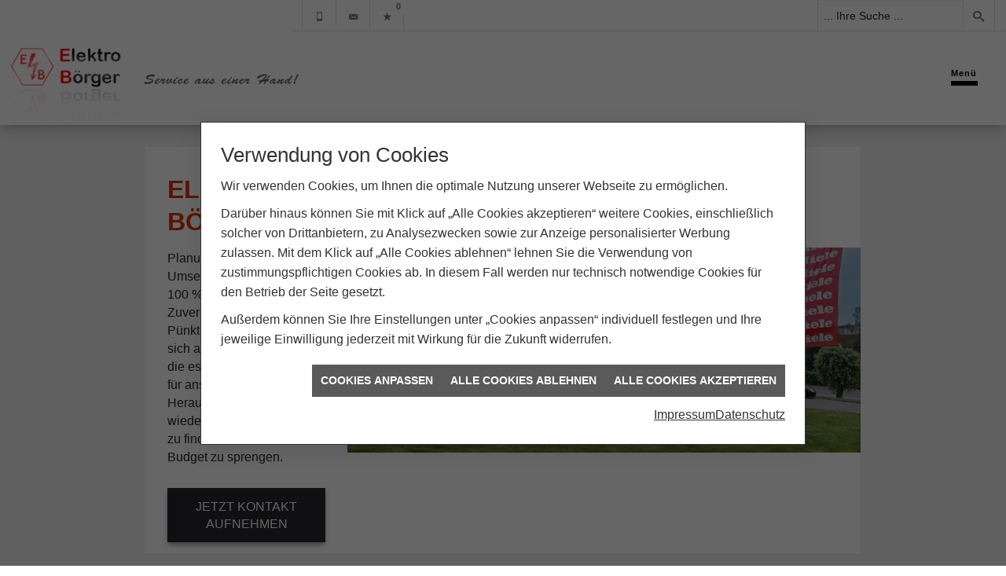

--- FILE ---
content_type: text/html; charset=utf-8
request_url: https://www.elektro-boerger.com/home.aspx
body_size: 14626
content:
<!DOCTYPE html><html data-layout-name="layout667" lang="de"><head><title>Elektrogeräte Küche | Elektro Börger, Georgsmarienhütte - Elektrogeräte im Raum Georgsmarienhütte -  Elektro Börger</title><meta name="Content-Type" content="text/html;charset=utf-8"/><meta name="description" content="Hausgeräte-Beratung und -Verkauf vom Fachhändler in Georgsmarienhütte - Elektro Börger - Beachten Sie unsere Angebote"/><meta name="robots" content="index, follow"/><meta name="keywords" content="hausgeräte, elektrogeräte,Georgsmarienhütte,Elektro Börger,einbaugeräte, standgeräte, waschmaschine, toplader, toploader, frontlader, frontloader, wäschetrockner, trockner, backofen, herd, einbauherd, elektroherd, gasherd, kochfeld, cerankochfeld, glaskeramikkochfeld, dampfgarer, mikrowelle, mikrowellengerät, geschirrspüler, spülmaschine, kühlschrank, gefrierschrank, gefriertruhe, kühlgefrierkombination, kühl-gefrier-kombination"/><meta name="revisit-after" content="28 days"/><meta name="google-site-verification" content="Yhv1mBJ7vZ_Pmntpa89EeFU-fmJAsJpgpgV0RrVFl84"/><meta name="viewport" content="width=device-width, initial-scale=1, minimum-scale=1, user-scalable=yes"/><meta name="company" content="Elektro Börger"/><meta name="date" content="2026-01-25"/><meta property="og:type" content="website"/><meta property="og:locale" content="de-DE"/><meta property="og:site_name" content="Elektro Börger GmbH"/><meta property="og:url" content="https://www.elektro-boerger.com/unternehmen"/><meta property="article:published_time" content="2025-10-14T14:01:00"/><meta property="og:image" content="https://www.elektro-boerger.com/scripts/get.aspx?media=/config/theme/og-image.png"/><meta property="og:image:secure_url" content="https://www.elektro-boerger.com/scripts/get.aspx?media=/config/theme/og-image.png"/><meta property="og:title" content="Elektrogeräte Küche | Elektro Börger, Georgsmarienhütte"/><meta property="twitter:title" content="Elektrogeräte Küche | Elektro Börger, Georgsmarienhütte"/><meta property="twitter:card" content="summary"/><meta property="og:description" content="Hausgeräte-Beratung und -Verkauf vom Fachhändler in Georgsmarienhütte - Elektro Börger - Beachten Sie unsere Angebote"/><meta property="twitter:description" content="Hausgeräte-Beratung und -Verkauf vom Fachhändler in Georgsmarienhütte - Elektro Börger - Beachten Sie unsere Angebote"/><link href="https://www.elektro-boerger.com" rel="canonical"/><link href="https://www.elektro-boerger.com/scripts/get.aspx?media=/config/theme/apple-touch-icon.png" rel="apple-touch-icon"/><link href="https://www.elektro-boerger.com/scripts/get.aspx?media=/config/theme/favicon.ico" rel="shortcut icon" type="image/x-icon"/><link href="/scripts/get.aspx?media=/config/theme/css/include.min.css&v=06012026202712" rel="stylesheet" type="text/css"/><script type="application/ld+json">{"@context":"http://schema.org","@type":"LocalBusiness","name":"Elektro Börger GmbH","image":"www.elektro-boerger.com/media/config/theme/logo.png","@id":"www.elektro-boerger.com","url":"www.elektro-boerger.com","telephone":"05401 6505","email":"info@elektro-boerger.com","address":{"@type":"PostalAddress","streetAddress":"Klöcknerstraße 21","addressLocality":"Georgsmarienhütte","postalCode":"49124","addressCountry":"DE"},"geo":{"@type":"GeoCoordinates","latitude":"52.2057020","longitude":"8.0546492"},"sameAs":[],"openingHoursSpecification":[{"@type":"OpeningHoursSpecification","dayOfWeek":"monday","opens":"09:00","closes":"12:00"},{"@type":"OpeningHoursSpecification","dayOfWeek":"monday","opens":"14:00","closes":"18:00"},{"@type":"OpeningHoursSpecification","dayOfWeek":"tuesday","opens":"09:00","closes":"12:00"},{"@type":"OpeningHoursSpecification","dayOfWeek":"tuesday","opens":"14:00","closes":"18:00"},{"@type":"OpeningHoursSpecification","dayOfWeek":"wednesday","opens":"09:00","closes":"12:00"},{"@type":"OpeningHoursSpecification","dayOfWeek":"wednesday","opens":"14:00","closes":"18:00"},{"@type":"OpeningHoursSpecification","dayOfWeek":"thursday","opens":"09:00","closes":"12:00"},{"@type":"OpeningHoursSpecification","dayOfWeek":"thursday","opens":"14:00","closes":"18:00"},{"@type":"OpeningHoursSpecification","dayOfWeek":"friday","opens":"09:00","closes":"12:00"},{"@type":"OpeningHoursSpecification","dayOfWeek":"friday","opens":"14:00","closes":"18:00"},{"@type":"OpeningHoursSpecification","dayOfWeek":"saturday","opens":"09:00","closes":"13:00"}]}</script></head><body class="body-layout body-start" data-active-content-q="/unternehmen" data-active-audience-q="kein" data-is-bot="true"><!-- IP = 24 --><!-- SID = vdpfinlrg0lckn020ksqtpqf --><!-- ShopID = 20040022 (-341) --><!-- AppMode = offline --><!-- Loc = 1 --><!-- Page generated = 25.01.2026 09:42:58 --><!-- Page rendering = 386 --><!-- Cached = True -->
 <a href="/scripts/kontakt/mail.aspx" rel="nofollow" style="display:none">Kontakt</a> 
<div class="layout-start" id="layout_wrapper"><div class="visible-print"></div><nav class="mm-menu-a11y hidden-print" aria-label="Mobile Hauptnavigation"   id="mobile_menu"></nav><header class="hidden-print"><div class="layout-header" id="layout_header"><div class="insertskiplinks"><span>&nbsp;</span><ul class="list-unstyled"><li><a href="#q0_a11y_maincontent">Zum Hauptinhalt springen</a></li><li><a href="#q0_a11y_navigation">Zur Mobilen Navigation springen</a></li><li><a href="#suchbgr">Zur Suche springen</a></li><li><a href="#psearch_suchbgr">Zur Produktsuche springen</a></li><li><a href="#q0_a11y_contact">Zu den Kontaktdaten springen</a></li><li><a href="#q0_a11y_desktopnav">Zur horizontalen Hauptnavigation Springen</a></li><li><a href="/sitemap">Zur Sitemap springen</a></li></ul></div><div class="header-top" id="header_top"><div class="container"><div class="header-top-wrapper"><div class="insertproductsearch"><div class="productsearchQ"><div class="productsearchQ-wrapper"><div class="productsearchQ-search"><form id="psearch" name="psearch" method=post enctype=application/x-www-form-urlencoded role="search"   novalidate autocomplete="off"  ><div class="input-group"><input class="form-control" role="combobox" aria-expanded="false" aria-haspopup="listbox" aria-autocomplete="list" aria-controls="productsearchQ_insertproductsearch_results" aria-label="Produktsuche"   placeholder="... Ihre Suche ..." title="Produktsuche" id="psearch_suchbgr" name="productsearchinput-name" type="search" autocomplete="off"/><div class="input-group-btn"><button aria-label="Suchen"   class="btn btn-primary iconSetQ iconSetQ-search" type="submit" formnovalidate></button></div></div></form></div><div class="productsearchQ-results hidden" role="listbox"   id="productsearchQ_insertproductsearch_results" data-wrapperclass="insertproductsearch"><a class="productsearchQ-brandshopstart hidden" role="option"   title="Mehr erfahren">Gehe zum Markenshop:<span class="productsearchQ-brandshopname"></span></a><div class="productsearchQ-categories hidden" role="group" aria-label="Warengruppenvorschläge"  ></div><a class="productsearchQ-productpattern hidden" role="option"   title="Mehr erfahren"><div class="productsearchQ-product-image"><picture class="responsiveImageQ"><template class="sourceQ" data-src="" data-startwidth="" data-fancy="" data-previewcode=""></template><img src="/media/config/system/loadingq.svg"></picture></div><div class="productsearchQ-product-text"><div class="productsearchQ-product-hersteller"></div><div class="productsearchQ-product-kurzbezeichnung"></div><div class="productsearchQ-product-ausfuehrung"></div></div></a><div class="productsearchQ-productsuggestions hidden" role="group" aria-label="Produktvorschläge"  ></div><a class="productsearchQ-showallresults hidden" role="option"   title="Mehr erfahren">Alle Ergebnisse anzeigen</a></div></div></div></div><ul class="list-unstyled header-contact"><li class="header-list-icon hidden-lg"><div class="insertfirmendaten insertfirmendaten_icons" data-trennzeichen="umbruch"><div class="insertfirmendaten_item insertfirmendaten_phone"><a class="iconSetQ iconSetQ-smartphone" href="tel:054016505" title="Telefon"></a></div></div></li><li class="header-list-icon hidden-lg"><div class="insertfirmendaten insertfirmendaten_icons" data-trennzeichen="umbruch"><div class="insertfirmendaten_item insertfirmendaten_mail"><a class="iconSetQ iconSetQ-mail" title="E-Mail" data-q-uncrypt="105:110:102:111:64:101:108:101:107:116:114:111:45:98:111:101:114:103:101:114:46:99:111:109"></a></div></div></li><li class="header-list-icon"><a href="#" title="Ihre Merkliste" data-q-trigger="ieQ.system.window.open" data-q-url="/unternehmen/elektrogeraete/merkliste?hdModus=" data-q-windowname="_self"><span class="iconSetQ iconSetQ-notelist-view"></span><span class="badge" title="Ihre Merkliste" data-q-mlcount="true" data-count="0">0</span></a></li></ul></div></div></div><div class="header-middle" id="header_middle"><div class="container"><div class="header-middle-wrapper"><div class="header-logo"><a href="/home.aspx" target="_self" rel="noreferrer" title="Springe zur Startseite"><picture class="responsiveImageQ"><template class="sourceQ" data-src="/media/config/theme/logo.png" data-startwidth="" data-fancy="" data-previewcode="190,133"></template><img src="data:image/svg+xml,%3Csvg%20xmlns%3D%27http%3A%2F%2Fwww.w3.org%2F2000%2Fsvg%27%20width%3D%27190%27%20height%3D%27133%27%20viewBox%3D%270%200%20190%20133%27%2F%3E" alt="logo von elektro börger"></picture></a><picture class="responsiveImageQ hidden-xs hidden-sm"><template class="sourceQ" data-src="/media/config/theme/claim.png" data-startwidth="" data-focus-x="0.5" data-focus-y="0.5" data-fancy="false" data-previewcode=""></template><img src="" aria-hidden="true"  ></picture></div><div class="header-kontakt hidden-xs hidden-sm hidden-md"><div class="d-flex"><span class="iconSetQ iconSetQ-phone"></span><div><span>Telefon</span><div class="insertfirmendaten" data-trennzeichen="umbruch"><div class="insertfirmendaten_item insertfirmendaten_phone"><span class="insertfirmendaten_value"><a href="tel:054016505">05401 6505</a></span></div></div></div></div><div class="d-flex hidden-xs hidden-sm hidden-md"><span class="iconSetQ iconSetQ-mail"></span><div><span>E-Mail</span><div class="insertfirmendaten" data-trennzeichen="umbruch"><div class="insertfirmendaten_item insertfirmendaten_mail"><span class="insertfirmendaten_value"><a data-q-trigger="ieQ.system.helper.uncrypt" data-q-uncrypt="105:110:102:111:64:101:108:101:107:116:114:111:45:98:111:101:114:103:101:114:46:99:111:109" data-maillinktext="###mail###">r@oftgomeo.rebkrcel-nioe</a></span></div></div></div></div><a class="btn btn-default" href="/unternehmen/elektrogeraete/kontakt" target="_self" rel="noreferrer" title="Jetzt Kontakt aufnehmen">Kontakt</a></div></div></div></div><div class="lp-header-bottom"><div class="container"><div class="header-bottom-wrapper"><nav class="q0-a11y-nav a11y-desktop-nav hidden-xs hidden-sm hidden-md" aria-label="Hauptnavigation"   id="q0_a11y_desktopnav"><ul role="menubar" aria-orientation="horizontal"  ><li class="dropdown-item" role="none"  ><a class="dropdown-name" role="menuitem"   href="/unternehmen/elektrogeraete" target="_self" rel="noreferrer">Unternehmen</a><button role="menuitem" aria-controls="q341_a11y_unternehmen" aria-label="Unternehmen Menü öffnen"   class="btn dropdown-toggle" type="button"><span class="iconSetQ iconSetQ-indicator-right"></span></button><div class="dropdown-content" id="q341_a11y_unternehmen"><ul role="menu"   data-listing="standard"><li role="none"  ><a role="menuitem"   href="/unternehmen/elektrogeraete/ueber_uns" title="Über uns">Über uns</a></li><li role="none"  ><a role="menuitem"   href="/unternehmen/elektrogeraete/leistungen" title="Leistungen">Leistungen</a></li><li role="none"  ><a role="menuitem"   href="/unternehmen/elektrogeraete/kontakt" title="Kontakt">Kontakt</a></li><li role="none"  ><a role="menuitem"   href="/unternehmen/elektrogeraete/terminkalender" title="Terminkalender">Terminkalender</a></li><li role="none"  ><a role="menuitem"   href="/unternehmen/elektrogeraete/stammkundeninfo" title="Stammkunden-Info">Stammkun&shy;den-Info</a></li></ul></div></li><li class="dropdown-item" role="none"  ><a class="dropdown-name" href="/unternehmen/elektrogeraete/leistungen" target="_self" rel="noreferrer">Leistungen</a><button role="menuitem" aria-controls="q341_a11y_leistungen" aria-label="Leistungen Menü öffnen"   class="btn dropdown-toggle" type="button"><span class="iconSetQ iconSetQ-indicator-right"></span></button><div class="dropdown-content" id="q341_a11y_leistungen"><ul role="menu"   data-listing="standard"><li role="none"  ><a role="menuitem"   href="/unternehmen/elektrogeraete/leistungen/beratung" title="Beratung">Beratung</a></li><li role="none"  ><a role="menuitem"   href="/unternehmen/elektrogeraete/leistungen/lieferung_anschluss_montage" title="Lieferservice">Lieferservice</a></li><li role="none"  ><a role="menuitem"   href="/unternehmen/elektrogeraete/leistungen/kundendienst" title="Kundendienst">Kundendienst</a></li><li role="none"  ><a role="menuitem"   href="/unternehmen/elektrogeraete/leistungen/reparatur" title="Reparatur-Service">Reparatur-Service</a></li><li role="none"  ><a role="menuitem"   href="/unternehmen/elektrogeraete/leistungen/altgeraete" title="Altgeräteentsorgung">Altgeräteentsorgung</a></li><li role="none"  ><a role="menuitem"   href="/unternehmen/elektrogeraete/leistungen/sortiment" title="Sortiment">Sortiment</a></li></ul></div></li><li role="none"  ><a role="menuitem"   href="/marke_hersteller_produkte" target="_self" rel="noreferrer" title="Markenwelt">Markenwelt</a></li><li class="dropdown-item " role="none"  ><span class="dropdown-name" title="Unternehmen" aria-hidden="true"  >Beratungswelt</span><button role="menuitem" aria-controls="q341_a11y_beratungswelt" aria-label="Beratungswelt Menü öffnen"   class="btn dropdown-toggle" type="button"><span class="iconSetQ iconSetQ-indicator-right"></span></button><div class="dropdown-content" id="q341_a11y_beratungswelt"><ul role="menu"   data-listing="standard" data-zielgruppe="privat"><li role="none"  ><a role="menuitem"   href="/elektrogeraete/waesche" title="Waschen und Trocknen">Waschen und Trocknen</a></li><li role="none"  ><a role="menuitem"   href="/elektrogeraete/geschirrspueler" title="Geschirrspüler">Geschirrspüler</a></li><li role="none"  ><a role="menuitem"   href="/elektrogeraete/kochen_und_backen" title="Kochen und Backen">Kochen und Backen</a></li><li role="none"  ><a role="menuitem"   href="/elektrogeraete/kuehl_gefriergeraete" title="Kühlen und Gefrieren">Kühlen und Gefrieren</a></li><li role="none"  ><a role="menuitem"   href="/elektrogeraete/kaffee" title="Kaffee- und Espressogeräte">Kaffee- und Espressogeräte</a></li><li role="none"  ><a role="menuitem"   href="/elektrogeraete/staubsauger" title="Staubsauger">Staub&shy;sauger</a></li><li role="none"  ><a role="menuitem"   href="/elektrogeraete/kleingeraete" title="Kleingeräte">Kleingeräte</a></li><li role="none"  ><a role="menuitem"   href="/elektrogeraete/smart_home" title="Smart Home">Smart Home</a></li><li role="none"  ><a role="menuitem"   href="/elektrogeraete/tipps" title="Onlinemagazin">Onlinemagazin</a></li></ul></div></li><li role="none"  ><a role="menuitem"   href="/brands/standard/shop" target="_self" rel="noreferrer" title="Produkte">Produkte</a></li></ul><div class="clearfix"></div></nav><nav class="q0-a11y-nav hidden-lg" aria-label="Menüsteuerung"  ><a class="mmenu-toggle" id="q0_a11y_navigation" href="#mobile_menu" target="_self" title="Navigation öffnen"><span>Menü</span><div><span class="bar"></span><span class="bar"></span><span class="bar"></span></div></a></nav></div></div></div></div></header><main class="main" id="Layout_Main"><section class="layout-hero  hidden-print" id="layout_hero"><div class="hero-wrapper "><div class="container"><div class="hero-content-wrapper"><span class="text-uppercase h1 hero-titel">Elektro Börger</span><span class="lead hero-lead">Planung, Beratung, Umsetzung - und dabei zu 100 % Kompetenz, Zuverlässigkeit und Pünktlichkeit. Verlassen Sie sich auf unsere Erfahrung, die es uns ermöglicht, auch für anspruchsvolle Herausforderungen immer wieder die optimale Lösung zu finden - ohne dabei Ihr Budget zu sprengen.</span><a class="btn hero-link" href="/unternehmen/elektrogeraete/kontakt" target="_self" rel="noreferrer" title="Link zur Kontaktseite">Jetzt Kontakt aufnehmen</a></div></div><div class="responsiveCenteredQ hero-img-wrapper "><picture class="responsiveImageQ hero-img hero-img-wrapper"><template class="sourceQ" data-src="/media/config/theme/layout/include/start_modules/hero/gebaeude-l.jpg" data-startwidth="801" data-focus-x="0.3" data-focus-y="0.5" data-fancy="false" data-previewcode="1200,400,b8c8d5,bac2cd,bfc5d1,b79daa,999fa4,aaa5ad,b2b6bd,a09094,808376,a39a95,acafa7,898879,737e58,9a9b7d,9faa85,859167"></template><template class="sourceQ" data-src="/media/config/theme/layout/include/start_modules/hero/gebaeude-m.jpg" data-startwidth="401" data-focus-x="0.2" data-focus-y="0.5" data-fancy="false" data-previewcode="800,320,bcccd9,bcc7d1,c1c6d2,bd9dab,989da0,acaab0,b0b6bc,9f8f92,7c806c,a2a093,a6ae9e,83876e,707f4c,8f9a6b,90a06f,798d51"></template><template class="sourceQ" data-src="/media/config/theme/layout/include/start_modules/hero/gebaeude-s.jpg" data-startwidth="0" data-focus-x="0.2" data-focus-y="0.5" data-fancy="false" data-previewcode="400,240,b8ddf5,d6eaf7,e9e6ed,e2ced8,b4cad9,c3ced9,cbcbd6,c1a3b2,8e9790,a9a6a5,b0b4b2,988a85,728054,8e966e,96a279,7f8e5a"></template><img src="data:image/svg+xml,%3Csvg%20xmlns%3D%27http%3A%2F%2Fwww.w3.org%2F2000%2Fsvg%27%20width%3D%271200%27%20height%3D%27400%27%20viewBox%3D%270%200%201200%20400%27%3E%3Cdefs%3E%3Cfilter%20id%3D%27blur%27%20width%3D%27200%27%20height%3D%27200%27%3E%3CfeGaussianBlur%20in%3D%27SourceGraphic%27%20stdDeviation%3D%2710%27%2F%3E%3C%2Ffilter%3E%3C%2Fdefs%3E%3Csvg%20viewBox%3D%270%200%20200%20200%27%20preserveAspectRatio%3D%27none%20meet%27%20version%3D%271.1%27%3E%3Cg%20filter%3D%27url(%23blur)%27%3E%3Crect%20x%3D%270%27%20y%3D%270%27%20width%3D%2750px%27%20height%3D%2750px%27%20fill%3D%27%23b8c8d5%27%2F%3E%3Crect%20x%3D%2750%27%20y%3D%270%27%20width%3D%2750px%27%20height%3D%2750px%27%20fill%3D%27%23bac2cd%27%2F%3E%3Crect%20x%3D%27100%27%20y%3D%270%27%20width%3D%2750px%27%20height%3D%2750px%27%20fill%3D%27%23bfc5d1%27%2F%3E%3Crect%20x%3D%27150%27%20y%3D%270%27%20width%3D%2750px%27%20height%3D%2750px%27%20fill%3D%27%23b79daa%27%2F%3E%3Crect%20x%3D%270%27%20y%3D%2750%27%20width%3D%2750px%27%20height%3D%2750px%27%20fill%3D%27%23999fa4%27%2F%3E%3Crect%20x%3D%2750%27%20y%3D%2750%27%20width%3D%2750px%27%20height%3D%2750px%27%20fill%3D%27%23aaa5ad%27%2F%3E%3Crect%20x%3D%27100%27%20y%3D%2750%27%20width%3D%2750px%27%20height%3D%2750px%27%20fill%3D%27%23b2b6bd%27%2F%3E%3Crect%20x%3D%27150%27%20y%3D%2750%27%20width%3D%2750px%27%20height%3D%2750px%27%20fill%3D%27%23a09094%27%2F%3E%3Crect%20x%3D%270%27%20y%3D%27100%27%20width%3D%2750px%27%20height%3D%2750px%27%20fill%3D%27%23808376%27%2F%3E%3Crect%20x%3D%2750%27%20y%3D%27100%27%20width%3D%2750px%27%20height%3D%2750px%27%20fill%3D%27%23a39a95%27%2F%3E%3Crect%20x%3D%27100%27%20y%3D%27100%27%20width%3D%2750px%27%20height%3D%2750px%27%20fill%3D%27%23acafa7%27%2F%3E%3Crect%20x%3D%27150%27%20y%3D%27100%27%20width%3D%2750px%27%20height%3D%2750px%27%20fill%3D%27%23898879%27%2F%3E%3Crect%20x%3D%270%27%20y%3D%27150%27%20width%3D%2750px%27%20height%3D%2750px%27%20fill%3D%27%23737e58%27%2F%3E%3Crect%20x%3D%2750%27%20y%3D%27150%27%20width%3D%2750px%27%20height%3D%2750px%27%20fill%3D%27%239a9b7d%27%2F%3E%3Crect%20x%3D%27100%27%20y%3D%27150%27%20width%3D%2750px%27%20height%3D%2750px%27%20fill%3D%27%239faa85%27%2F%3E%3Crect%20x%3D%27150%27%20y%3D%27150%27%20width%3D%2750px%27%20height%3D%2750px%27%20fill%3D%27%23859167%27%2F%3E%3C%2Fg%3E%3C%2Fsvg%3E%3C%2Fsvg%3E" alt="Das Geschäft „Elektro Börger“ mit großen Fenstern, Miele-Fahnen und sichtbaren Haushaltsgeräten im Schaufenster."></picture></div></div></section><section class="text-center bg-primary paddingQ-top-3 paddingQ-bottom-3"><div class="container"><div class="d-md-flex flex-justify-content-center flex-align-items-center flex-wrap"><div class="d-flex flex-justify-content-center flex-align-items-center"><span class="paddingQ-right-3  hidden-xs hidden-sm">+ + +</span><span>Bitte beachten Sie unsere neuen Öffnungszeiten</span><span class="paddingQ-left-3 hidden-xs hidden-sm">+ + +</span></div><span class="paddingQ-right-3 paddingQ-left-3 hidden-xs hidden-sm hidden-md">|</span><div class="d-flex flex-justify-content-center flex-align-items-center"><span class="paddingQ-right-3 hidden-xs hidden-sm">+ + +</span><span>Die Lieferung der Großgeräte im Umkreis von 30 km ist kostenlos!</span><span class="paddingQ-left-3 hidden-xs hidden-sm">+ + +</span></div></div></div></section><div id="q0_a11y_maincontent">

<!-- MainContent -->
<article><section><div class="row contentWidthQ"><div class="containerQ"><div class="col-xs-12 col-sm-8 col-md-8 col-lg-8"><h1>Elektro Börger aus Georgsmarienhütte</h1><p class="lead paddingQ-bottom-4">Große und kleine Elektrogeräte für Haushalt und Küche.</p></div></div></div><div class="row contentWidthQ"><div class="containerQ"><div class="col-xs-12 col-sm-8 col-md-8 col-lg-8"><p>Ihr persönlicher und gut sortierter Fachhandel für <a href="/marke_hersteller_produkte/bosch_hausgeraete" target="_self" title="Bosch">BOSCH</a>, <a href="/marke_hersteller_produkte/constructa" target="_self" title="Constructa">CONSTRUCTA</a>, <a href="/marke_hersteller_produkte/Miele" target="_self" title="Miele">MIELE</a>, <a href="./scripts/show.aspx?content=/de/marke_hersteller_produkte/neff" target="_self" title="NEFF">NEFF</a>, <a href="/marke_hersteller_produkte/siemens_hausgeraete" target="_self" title="Siemens">SIEMENS</a> und viele weitere, namhafte Hersteller. Verkauf, Kundendienst und Ersatzteile für Geschirrspüler, Waschmaschinen und Backöfen in Georgsmarienhütte-Oesede.<br><br>Wir von der Elektro Börger GmbH bieten Ihnen immer wieder günstige Angebote und zuverlässige Beratung beim Kauf großer oder kleiner Hausgeräte. Dabei steht bei uns Markenqualität im Vordergrund, denn wir möchten, dass Sie an Ihrem Kauf lange Freude haben. Denn wir wissen: Billig ist nicht preiswert. <br><br>Service beginnt und endet nicht mit dem Kauf. Service beginnt beim freundlichen Empfang, umfasst eine qualifizierte Beratung und auf Wunsch auch den Transport und Anschluss der gekauften Elektrogeräte und der Entsorgung Ihrer Altgeräte. Und selbst dann endet unser Kundenservice nicht: Wir helfen Ihnen gern auch nach dem Kauf bei Problemen, Garantiefällen oder der Reparatur aller gängigen Marken und Geräte - zum Beispiel bei der Reparatur einer Waschmaschine, die wir schnell und fachgerecht in der eigenen Werktstatt für Sie erledigen.<br><br>In unserer Ausstellung finden Sie neben Elektrogroßgeräten wie Waschmaschine oder Wäschetrockner, Herd oder Backofen, Kühlschrank oder Geschirrspüler auch Kleingeräte wie Wasserkocher, Toaster oder Kaffeemaschinen. Hier bieten wir Ihnen außerdem ein exklusives Angebot bei Küchenmaschinen und Kaffeevollautomaten.<br><b><br>Elektrogeräte im Raum Georgsmarienhütte - Elektro Börger</b><br></p><a class="btn btn-primary" href="/unternehmen/elektrogeraete/ueber_uns" target="_self" rel="noreferrer">Mehr über uns</a></div><div class="col-xs-12 col-sm-6 col-md-4 col-lg-4"><picture class="responsiveImageQ"><template class="sourceQ" data-src="/media/de/unternehmen/elektrogeraete/ueber_uns/gebauede_aussenansich.jpg" data-startwidth="" data-focus-x="0.5" data-focus-y="0.5" data-fancy="false" data-previewcode=""></template><img src="" alt="Das Geschäft Elektro Börger in Georgsmarienhütte mit großen Schaufenstern, Werbefahnen für Miele und Nivona vor dem Gebäude."></picture></div></div></div></section></article>
<!-- /MainContent -->

</div><section class="layout-cta hidden-print" id="layout_cta"><div class="container"><div class="row contentWidthQ"><div class="containerQ"><div class="cta-wrapper col-xs-12 col-sm-12 col-md-12 col-lg-12"><div><span class="text-uppercase h2"><b>Entdecken Sie unsere Leistungen</b></span><span class="lead">Seriöser Verkauf beginnt bei einer seriösen Beratung. Wir verkaufen  nicht aus dem Katalog, sondern zeigen Ihnen die Geräte direkt in unserer  Ausstellung.</span></div><div><a class="btn btn-primary" href="/unternehmen/elektrogeraete/leistungen" target="_self" rel="noreferrer" title="Link zu den Leistungen">Leistungen entdecken</a></div></div></div></div></div></section><section class="layout-hero  hidden-print" id="layout_hero"><div class="hero-wrapper "><div class="container"><div class="hero-content-wrapper"><span class="h2">Haus- und Elektrogeräte</span><span class="lead hero-lead">Wenn Sie neue Elektrogeräte kaufen, wollen Sie natürlich das beste Gerät  besonders günstig kaufen. Wer aber sagt Ihnen, welche preiswerte  Hausgeräte wirklich die besten sind?</span><a class="btn btn-primary hero-link" href="/elektrogeraete" target="_self" rel="noreferrer" title="Link zur Unterseite zu Haus- und Elektrogeräte">Haus- und Elektrogeräte entdecken</a></div></div><div class="responsiveCenteredQ "><picture class="responsiveImageQ hero-img"><template class="sourceQ" data-src="/media/de/elektrogeraete/header_1200x400.jpg" data-startwidth="801" data-focus-x="0.5" data-focus-y="0.5" data-fancy="false" data-previewcode="1200,400,d6cdc3,c9bdb7,dfe1d7,dbdcd9,c9bfb3,a49a96,e0dfce,dededa,bcac9e,857a77,e3dbcd,dbd9d5,af9b8c,776a67,e4ddd8,d3d1ce"></template><template class="sourceQ" data-src="/media/de/elektrogeraete/header_800x4320.jpg" data-startwidth="4001" data-focus-x="0.5" data-focus-y="0.5" data-fancy="false" data-previewcode="800,320,d3c7bc,cbbdb7,e9ebe6,d8ddd4,c1b3a5,9c918d,e2e2d8,dadbc9,b39d8b,756a68,dfdad3,d8d0c1,a68a78,695b59,dedbda,d1ccc7"></template><template class="sourceQ" data-src="/media/de/elektrogeraete/header_400x240.jpg" data-startwidth="" data-focus-x="0.5" data-focus-y="0.5" data-fancy="false" data-previewcode="400,240,d7cfc5,c9aa99,e1e0e0,f5f4f4,bdb1a4,9c8576,afafb1,f2f2f2,ad9580,846d5f,7d7c81,e7e7e8,9a7a68,8d6e5d,6a686e,dadbdd"></template><img src="data:image/svg+xml,%3Csvg%20xmlns%3D%27http%3A%2F%2Fwww.w3.org%2F2000%2Fsvg%27%20width%3D%271200%27%20height%3D%27400%27%20viewBox%3D%270%200%201200%20400%27%3E%3Cdefs%3E%3Cfilter%20id%3D%27blur%27%20width%3D%27200%27%20height%3D%27200%27%3E%3CfeGaussianBlur%20in%3D%27SourceGraphic%27%20stdDeviation%3D%2710%27%2F%3E%3C%2Ffilter%3E%3C%2Fdefs%3E%3Csvg%20viewBox%3D%270%200%20200%20200%27%20preserveAspectRatio%3D%27none%20meet%27%20version%3D%271.1%27%3E%3Cg%20filter%3D%27url(%23blur)%27%3E%3Crect%20x%3D%270%27%20y%3D%270%27%20width%3D%2750px%27%20height%3D%2750px%27%20fill%3D%27%23d6cdc3%27%2F%3E%3Crect%20x%3D%2750%27%20y%3D%270%27%20width%3D%2750px%27%20height%3D%2750px%27%20fill%3D%27%23c9bdb7%27%2F%3E%3Crect%20x%3D%27100%27%20y%3D%270%27%20width%3D%2750px%27%20height%3D%2750px%27%20fill%3D%27%23dfe1d7%27%2F%3E%3Crect%20x%3D%27150%27%20y%3D%270%27%20width%3D%2750px%27%20height%3D%2750px%27%20fill%3D%27%23dbdcd9%27%2F%3E%3Crect%20x%3D%270%27%20y%3D%2750%27%20width%3D%2750px%27%20height%3D%2750px%27%20fill%3D%27%23c9bfb3%27%2F%3E%3Crect%20x%3D%2750%27%20y%3D%2750%27%20width%3D%2750px%27%20height%3D%2750px%27%20fill%3D%27%23a49a96%27%2F%3E%3Crect%20x%3D%27100%27%20y%3D%2750%27%20width%3D%2750px%27%20height%3D%2750px%27%20fill%3D%27%23e0dfce%27%2F%3E%3Crect%20x%3D%27150%27%20y%3D%2750%27%20width%3D%2750px%27%20height%3D%2750px%27%20fill%3D%27%23dededa%27%2F%3E%3Crect%20x%3D%270%27%20y%3D%27100%27%20width%3D%2750px%27%20height%3D%2750px%27%20fill%3D%27%23bcac9e%27%2F%3E%3Crect%20x%3D%2750%27%20y%3D%27100%27%20width%3D%2750px%27%20height%3D%2750px%27%20fill%3D%27%23857a77%27%2F%3E%3Crect%20x%3D%27100%27%20y%3D%27100%27%20width%3D%2750px%27%20height%3D%2750px%27%20fill%3D%27%23e3dbcd%27%2F%3E%3Crect%20x%3D%27150%27%20y%3D%27100%27%20width%3D%2750px%27%20height%3D%2750px%27%20fill%3D%27%23dbd9d5%27%2F%3E%3Crect%20x%3D%270%27%20y%3D%27150%27%20width%3D%2750px%27%20height%3D%2750px%27%20fill%3D%27%23af9b8c%27%2F%3E%3Crect%20x%3D%2750%27%20y%3D%27150%27%20width%3D%2750px%27%20height%3D%2750px%27%20fill%3D%27%23776a67%27%2F%3E%3Crect%20x%3D%27100%27%20y%3D%27150%27%20width%3D%2750px%27%20height%3D%2750px%27%20fill%3D%27%23e4ddd8%27%2F%3E%3Crect%20x%3D%27150%27%20y%3D%27150%27%20width%3D%2750px%27%20height%3D%2750px%27%20fill%3D%27%23d3d1ce%27%2F%3E%3C%2Fg%3E%3C%2Fsvg%3E%3C%2Fsvg%3E" alt="Ein Mann in dunkler Kleidung hält ein Tablet in den Händen und liest darauf. Im Hintergrund sind Webseiten mit Informationen zu Energieeffizienz und Produkten sichtbar."></picture></div></div></section><aside class="layout-news  hidden-print" id="layout_news"><div class="container"><div class="row contentWidthQ"><div class="containerQ"><div class="marginQ-bottom d-md-flex flex-justify-content-space-between-md flex-align-items-center-md col-xs-12 col-sm-12 col-md-12 col-lg-12"><span class="h2 ">Aktuelle News</span><div class="spacerQ hidden-md hidden-lg" aria-hidden="true"  ></div><a class="btn btn-primary" href="/elektrogeraete/tipps" target="_self" rel="noreferrer" title="Zur Übersicht der Neuigkeiten">Zur Newsübersicht</a></div><div class="col-xs-12 col-sm-12 col-md-12 col-lg-12"><div class="teaserListQ"><div  class="teaserQ"><a class="teaserLinkQ" href="/marke_hersteller_produkte/miele/aktionen/motorgarantie"  ><div class="teaserHeadlineQ"><span class="center-block h3">Miele: Motorgarantie  25 Jahre</span></div><div class="teaserImageQ" data-overlay="341_miele"><div class="responsiveCenteredQ "><picture class="responsiveImageQ"><template class="sourceQ" data-src="/media/de/marke_hersteller_produkte/miele/aktionen/motorgarantie/tease_400.jpg" data-startwidth="0" data-focus-x="0.5" data-focus-y="0.5" data-fancy="" data-previewcode="400,400,605855,756d6a,6a625f,514a48,5a5350,6c6766,6d6866,6c6562,6c645f,837f7d,8b8683,837a74,968b80,b0a59a,b6aba0,a5998d"></template><template class="sourceQ" data-src="/media/de/marke_hersteller_produkte/miele/aktionen/motorgarantie/teaser_800.jpg" data-startwidth="400" data-focus-x="0.5" data-focus-y="0.5" data-fancy="" data-previewcode="800,800,5f5754,786f6c,6f6663,574f4d,5a534f,6b6765,6c6766,6f6765,6b635d,837f7c,8c8784,857c76,978b81,b1a69b,b9ada2,a79b8f"></template><img src="/media/config/system/loadingq.svg" alt="Zwei Miele Geräte, Waschmaschine und Trockner, nebeneinander auf Podest vor grauem Hintergrund."></picture></div></div><div class="teaserTextQ"><p>Miele gewährt für die Motoren ihrer Waschmaschinen, Trockner und Waschtrockner* eine Garantie von 25 Jahren – zusätzlich zu den gesetzlichen Gewährleistungsrechten.</p></div></a></div><div  class="teaserQ"><a class="teaserLinkQ" href="/marke_hersteller_produkte/liebherr/biofresh"  ><div class="teaserHeadlineQ"><span class="center-block h3">Liebherr: BioFresh von Liebherr</span></div><div class="teaserImageQ" data-overlay="341_liebherr_hell"><div class="responsiveCenteredQ "><picture class="responsiveImageQ"><template class="sourceQ" data-src="/media/de/marke_hersteller_produkte/liebherr/biofresh/biofresh_teaser_400x400.png" data-startwidth="0" data-focus-x="0.2" data-focus-y="0.29" data-fancy="" data-previewcode="400,400,696255,7b746a,797269,7c6f5f,5a5549,807a71,827b70,695b44,373329,5d5547,6b5d47,5f4d32,191612,29251d,362e22,302719"></template><template class="sourceQ" data-src="/media/de/marke_hersteller_produkte/liebherr/biofresh/biofresh_teaser_800x800.png" data-startwidth="400" data-focus-x="0.2" data-focus-y="0.3" data-fancy="" data-previewcode="800,800,676154,7c756b,79726a,7b6f5e,5a5448,827c73,837e74,685a43,373328,605749,6c5f49,604d32,191612,2a251d,372f23,31271a"></template><img src="/media/config/system/loadingq.svg" alt="Liebherr Biofresh"></picture></div></div><div class="teaserTextQ"><p>Mit der<b> Bio­Fresh-Technologie</b> bleiben Obst und Gemüse, Fleisch, Fisch und Milch­produkte deutlich länger frisch als in her­kömm­lichen Kühl­schränken.</p></div></a></div><div  class="teaserQ"><a class="teaserLinkQ" href="/marke_hersteller_produkte/siemens_hausgeraete/extraklasse/cashback"  ><div class="teaserHeadlineQ"><span class="center-block h3">Am besten Siemens Extraklasse: Cashback</span></div><div class="teaserImageQ" ><div class="responsiveCenteredQ "><picture class="responsiveImageQ"><template class="sourceQ" data-src="/media/de/marke_hersteller_produkte/siemens_hausgeraete/extraklasse/cashback/ek-cashback25_ieq_teaser_400x400px.jpg" data-startwidth="0" data-focus-x="0.02" data-focus-y="0.01" data-fancy="" data-previewcode="400,400,e3e7e5,e7eceb,cbc7c9,a9a6a7,bcc1c1,c9cccd,ada8af,a7a1a8,8e9091,a6a7aa,827b87,a099a4,7a7a7a,9b999a,989193,a49d9e"></template><template class="sourceQ" data-src="/media/de/marke_hersteller_produkte/siemens_hausgeraete/extraklasse/cashback/ek-cashback25_ieq_teaser_800x800px.jpg" data-startwidth="400" data-focus-x="0.02" data-focus-y="0.01" data-fancy="" data-previewcode="800,800,e4e8e6,e8edec,cdc9ca,aaa6a7,bec3c3,ccd0d1,b2acb2,a8a1a8,8e8f91,a8a9ad,807a86,9f98a3,7a7979,9d9b9c,989194,a49d9e"></template><img src="/media/config/system/loadingq.svg" alt="Frau in lila Outfit steht vor Siemens Waschmaschine und Trockner, daneben Schriftzug „bis zu 100 € Cashback“."></picture></div></div><div class="teaserTextQ"><p>Am besten Siemens - Innovative Hausgeräte jetzt mit bis zu 100€ Cashback.</p></div></a></div></div></div></div></div></div></aside><section class="bg-neutral"><div class="container"><div class="row contentWidthQ"><div class="containerQ"><div class="col-xs-12 col-sm-12 col-md-12 col-lg-12"><h2>So erreichen Sie uns</h2></div><div class="col-xs-12 col-sm-12 col-md-4 col-lg-4"><address class="hidden-xs"><div class="insertfirmendaten" data-trennzeichen="umbruch"><div class="insertfirmendaten_item insertfirmendaten_name"><span class="insertfirmendaten_value">Elektro Börger</span></div><div class="insertfirmendaten_item insertfirmendaten_street"><span class="insertfirmendaten_value">Klöcknerstraße 21</span></div><div class="insertfirmendaten_item insertfirmendaten_postalcity"><span class="insertfirmendaten_value">49124 Georgsmarienhütte</span></div></div><div class="spacerQ" aria-hidden="true"  ></div><div class="hidden-md hidden-lg hidden-print"><div class="insertfirmendaten" data-trennzeichen="umbruch"><div class="insertfirmendaten_item insertfirmendaten_phone"><span class="insertfirmendaten_label">Telefon:</span><span class="insertfirmendaten_value"><a href="tel:054016505">05401 6505</a></span></div><div class="insertfirmendaten_item insertfirmendaten_fax"><span class="insertfirmendaten_label">Fax:</span><span class="insertfirmendaten_value">05401 45545</span></div></div></div><div class="hidden-xs hidden-sm"><div class="insertfirmendaten" data-trennzeichen="umbruch"><div class="insertfirmendaten_item insertfirmendaten_phone"><span class="insertfirmendaten_label">Telefon:</span><span class="insertfirmendaten_value">05401 6505</span></div><div class="insertfirmendaten_item insertfirmendaten_fax"><span class="insertfirmendaten_label">Fax:</span><span class="insertfirmendaten_value">05401 45545</span></div></div></div><div class="spacerQ" aria-hidden="true"  ></div><div class="insertfirmendaten" data-trennzeichen="umbruch"><div class="insertfirmendaten_item insertfirmendaten_mail"><span class="insertfirmendaten_label">E-Mail:</span><span class="insertfirmendaten_value"><a data-q-trigger="ieQ.system.helper.uncrypt" data-q-uncrypt="105:110:102:111:64:101:108:101:107:116:114:111:45:98:111:101:114:103:101:114:46:99:111:109" data-maillinktext="###mail###">omcnlier-@oeeerkoob.rfgt</a></span></div><div class="insertfirmendaten_item insertfirmendaten_homepage"><span class="insertfirmendaten_label">Homepage:</span><span class="insertfirmendaten_value"><a href="https://www.elektro-boerger.com">www.elektro-boerger.com</a></span></div></div></address><hr class="marginQ-left-0 marginQ-right-0"/><p><strong>Heute noch komfortabel einen Termin vereinbaren</strong></p><a class="btn btn-block btn-primary" href="/unternehmen/elektrogeraete/terminkalender" target="_self" rel="noreferrer" title="Reservieren Sie sich einen Termin in unserem Terminkalender">Terminkalender</a><hr class="marginQ-left-0 marginQ-right-0"/><p><strong>Kundendienst-Zeiten</strong></p><div class="insertfirmendaten" data-trennzeichen="umbruch"><div class="insertfirmendaten_item insertfirmendaten_openingtimes"><span class="insertfirmendaten_value"><b>Montag bis Freitag:</b><br /> 09:00 - 12:00 Uhr und<br />14:00 - 18:00 Uhr<br><b>Samstag:</b><br />09:00 - 13:00 Uhr</span></div></div></div><div class="col-xs-12 col-sm-12 col-md-8 col-lg-8"><div class="insertkontaktformular"><form class="form form-horizontal" action="/unternehmen#kontaktformular1" id="kontaktformular1" data-q-show-pending-on="submit" method=post enctype=multipart/form-data role="form"    ><div class="form form-horizontal nogroup"><div class=" kontaktformular_name  form-group"><div class="col-md-2"><label class="control-label" for="name">Name</label></div><div class="col-md-10"><input class="form-control" maxlength="125" id="name" name="name" type="text"/></div></div><div class=" kontaktformular_vorname  form-group"><div class="col-md-2"><label class="control-label" for="vorname">Vorname</label></div><div class="col-md-10"><input class="form-control" maxlength="125" id="vorname" name="vorname" type="text"/></div></div><div class=" kontaktformular_telefon  form-group"><div class="col-md-2"><label class="control-label" for="telefon">Telefon</label></div><div class="col-md-10"><input class="form-control" maxlength="125" id="telefon" name="telefon" type="text"/></div></div><div class=" kontaktformular_mail  form-group"><div class="col-md-2"><label class="control-label" for="mail">E-Mail</label></div><div class="col-md-10"><input class="form-control" maxlength="125" id="mail" name="mail" type="email"/></div></div><div class=" kontaktformular_nachricht  form-group"><div class="col-md-2"><label class="control-label" for="message">Nachricht</label></div><div class="col-md-10"><textarea class=" kontaktformular_nachricht  form-control" rows="5" id="message" name="message"></textarea></div></div><div class=" kontaktformular_Check_Datenschutz  form-group"><div class="col-md-2"></div><div class="col-md-10"><div class="checkbox-inline"><label class="labelq-checkbox" for="Check_Datenschutz"><input class=" kontaktformular_Check_Datenschutz " value="geklickt" id="Check_Datenschutz" name="Check_Datenschutz" type="checkbox" required/><span class="inner_labelQ"><div class="insertlink">Ich habe die <a class='' data-q-trigger='ieQ.system.window.open' data-q-url='/recht/datenschutz' data-q-windowname='_blank' href='/recht/datenschutz' target='_blank'>Datenschutzbestimmungen</a> zur Kenntnis genommen*</div></span></label></div></div></div><div class="lbl_privacypolicy_infotext form-group"><div class="col-md-2"><label class="control-label" for="lbl_privacypolicy_infotext">&nbsp;</label></div><div class="col-md-10"><p class="lbl_privacypolicy_infotext form-control-static">Wir erheben, verarbeiten und nutzen die von Ihnen angegebenen personen&shy;bezogenen Daten nur zum Zwecke der Abwicklung der Kontakt&shy;anfrage.</p></div></div></div><input class="form-control" value="/de/unternehmen" id="content" name="content" type="hidden"/><input class="form-control" value="ja" id="inputformular" name="inputformular" type="hidden"/><input class="form-control" value="Abschicken" id="submit1" name="submit1" type="hidden"/><div class="insertcaptcha kontaktformular_insertcaptcha"><div class="row"><div class="col-xs-12 col-sm-12 col-md-2 col-lg-2"><label class="insertcaptcha_label" for="captcha-c7965f26-167f-438a-8ce0-b6908b2db3fc_checkbox">Captcha*</label></div><div class="col-xs-12 col-sm-12 col-md-10 col-lg-10"><altcha-widget name="captchaPoW" id="captcha-c7965f26-167f-438a-8ce0-b6908b2db3fc" challengeurl="/includes/webservice/CaptchaQ.ashx" strings="{&quot;ariaLinkLabel&quot;:&quot;Altcha.org besuchen&quot;,&quot;error&quot;:&quot;Verifizierung fehlgeschlagen. Versuchen Sie es sp&#228;ter erneut.&quot;,&quot;expired&quot;:&quot;Verifizierung abgelaufen. Versuchen Sie es erneut.&quot;,&quot;footer&quot;:&quot;Gesch&#252;tzt durch &lt;a href=\&quot;https://altcha.org/\&quot; target=\&quot;_blank\&quot; aria-label=\&quot;Altcha.org besuchen\&quot;&gt;ALTCHA&lt;/a&gt;&quot;,&quot;label&quot;:&quot;Ich bin kein Roboter&quot;,&quot;verified&quot;:&quot;Verifiziert&quot;,&quot;verifying&quot;:&quot;Verifizierung l&#228;uft...&quot;,&quot;waitAlert&quot;:&quot;Verifizierung l&#228;uft... bitte warten.&quot;}"></altcha-widget></div></div></div><hr/><div class="row"><div class="col-xs-6 col-sm-6 col-md-6 col-lg-6"><p><small>*Pflichtfelder</small></p></div><div class="col-xs-6 col-sm-6 col-md-6 col-lg-6"><span class="pull-right"><button class="btn btn-primary  q-button-space iconSetQ iconSetQ-send" id="BtnSend" title="Senden" type="submit">Senden</button></span><div class="clearfix"></div></div></div></form></div></div></div></div></div></section></main><footer class="layout-footer hidden-print" id="layout_footer"><section class="footer-top paddingQ-top-4 bg-dark" id="footer_top"><div class="container"><div class="row equalHeightQ-flex  contentWidthQ"><div class="containerQ"><div class="marginQ-bottom footer-item paddingQ-right-3 col-xs-12 col-sm-6 col-md-4 col-lg-4"><div class="footer-contact " id="q0_a11y_contact"><h3 class="text-uppercase">Kontakt</h3><address class="d-flex paddingQ-bottom-2 marginQ-bottom-0"><span class="paddingQ-right-3 iconSetQ iconSetQ-location"></span><ul class="list-unstyled"><li><span class="value">Elektro Börger GmbH</span></li><li><span class="value">Klöcknerstraße 21</span></li><li><span class="value">49124 Georgsmarienhütte</span></li></ul></address><ul class="list-unstyled"><li class="d-flex paddingQ-bottom-2 paddingQ-top-2"><span class="paddingQ-right-3 iconSetQ iconSetQ-phone"></span><span class="value"><a href="tel:054016505">05401 6505</a></span></li><li class="paddingQ-bottom-2 paddingQ-top-2"><span class="paddingQ-right-3 iconSetQ iconSetQ-mail"></span><span class="value"><a data-q-trigger="ieQ.system.helper.uncrypt" data-q-uncrypt="105:110:102:111:64:101:108:101:107:116:114:111:45:98:111:101:114:103:101:114:46:99:111:109" data-maillinktext="###mail###">ierone-oomlfct@e.reogkrb</a></span></li></ul></div></div><div class="marginQ-bottom footer-item paddingQ-right-3 col-xs-12 col-sm-6 col-md-4 col-lg-4"><div class="footer-adress "><h3 class="text-uppercase">Anfahrt</h3><iframe class="googlemapsQ dynamicMap" width="100%" height="200px" frameborder="0" style="border:0" data-src="https://www.google.com/maps/embed/v1/place?q=place_id:ChIJa1t9wlDuuUcRC7vzwieqhK4&zoom=14&key=AIzaSyBtUVcIJM2wYvsD0_OxNNvHjPix9QAoJdU" title="Google Maps"></iframe></div></div><div class="marginQ-bottom footer-item  col-xs-12 col-sm-6 col-md-4 col-lg-4"><div class="footer-adress "><h3 class="text-uppercase">Öffnungszeiten</h3><span class="value"><b>Montag bis Freitag:</b><br /> 09:00 - 12:00 Uhr und<br />14:00 - 18:00 Uhr<br><b>Samstag:</b><br />09:00 - 13:00 Uhr</span></div></div></div></div><div class="row contentWidthQ"><div class="containerQ"><div class="marginQ-bottom footer-item col-xs-12 col-sm-12 col-md-12 col-lg-12"></div></div></div></div></section><section class="footer-bottom bg-black" id="footer_bottom"><div class="container"><div class="row contentWidthQ"><div class="containerQ"><div class="col-xs-12 col-sm-12 col-md-12 col-lg-12"><div class="insertfooter"><ul class="list-inline"><li><a href="/home.aspx" rel="noreferrer"><small>Home</small></a></li><li><a href="/brands/standard/shop" rel="noreferrer"><small>Produkte</small></a></li><li><a href="/recht/impressum" rel="noreferrer"><small>Impressum</small></a></li><li><a href="/unternehmen/elektrogeraete/kontakt" rel="noreferrer"><small>Kontakt</small></a></li><li><a href="/recht/datenschutz" rel="noreferrer"><small>Datenschutz</small></a></li><li><a class="q0_a11y_nav" href="/sitemap" rel="noreferrer"><small>Sitemap</small></a></li><li><a href="/recht/barrierefreiheit" rel="noreferrer"><small>Barrierefreiheitserklärung</small></a></li><li><a href="/recht/barriere_melden" rel="noreferrer"><small>Barriere melden</small></a></li><li><a class="open-cookieManagerQ" href="javascript:ieQ.cookie.showManager('md')" rel="noreferrer"><small>Verwaltung der Cookies</small></a></li></ul><p><span class="insertfooter_footnote"><small>© 25.01.2026 Elektro Börger GmbH </small></span><span class="insertfooter_climate"><small><a href="/_systems/allgemeine_contents/klimaneutrale-website" title="Diese Website ist klimaneutral">Umweltbewusst gestaltete Webseite</a> </small></span></p></div></div></div></div></div></section></footer></div><link href="/functions.js?fqnames=css=/ieq_framework/cmsfuncs/productsearch,/config/theme/css/ieq_framework/ieq_plugins/altchacaptcha&v=06012026202712" rel="stylesheet" type="text/css"/><script src="/scripts/get.aspx?media=/config/theme/js/include.min.js&v=14012026202434" type="text/javascript"></script><script async="async" src="/functions.js?fqnames=js=/ieq_framework/cmsfuncs/productsearch,/config/theme/js/ieq_framework/ieq_plugins/altchacaptcha&v=14012026202434" type="text/javascript"></script></body></html>
            

--- FILE ---
content_type: text/css
request_url: https://www.elektro-boerger.com/scripts/get.aspx?media=/config/theme/css/include.min.css&v=06012026202712
body_size: 89672
content:
@charset "UTF-8";[data-q-targetid]{position:relative;margin:0;transition:margin .5s}[data-q-targetid].closed,[data-q-targetid].loading,[data-q-targetid].open{margin:1rem 0}[data-q-targetid].prefilled{display:none}[data-q-targetid] .ajaxContainerContent{padding-top:1rem;padding:1rem;max-height:60vh;overflow-x:hidden;overflow-y:scroll}[data-q-targetid].open .ajaxContainerContent{border:1px solid #ccc;border-radius:0}[data-q-targetid] .ajaxContainerToggler{position:absolute;right:.5em;top:0;font-size:2em;color:#4a0200;cursor:pointer;text-align:center;backface-visibility:hidden;transition:transform .5s}[data-q-targetid].open .ajaxContainerToggler{transform:rotateY(0)}[data-q-targetid].closed .ajaxContainerToggler{transform:rotateY(180deg)}.spinnerQ.bgQ{position:fixed;top:0;left:0;width:100vw;height:100vh;z-index:9998;display:block;background:rgba(0,0,0,.8)}.spinnerQ.spinner p{position:fixed;left:0;width:100%;text-align:center}.spinnerQ.spinner p:before{display:inline-block;max-width:75vw;content:attr(data-q-pending-label);font-weight:700}.spinnerQ.spinner{margin:-35px;width:70px;height:70px;top:50%;left:50%;position:fixed;text-align:center;font-size:12px;z-index:99999;color:#fff}.spinnerQ.spinner>div{width:18px;height:18px;background-color:#fff;border-radius:100%;display:inline-block;-webkit-animation:5s ease-in-out infinite both sk-bouncedelay;animation:5s ease-in-out infinite both sk-bouncedelay}.spinnerQ.spinner .bounce1{-webkit-animation-delay:-2s;animation-delay:-2s}.spinnerQ.spinner .bounce2{-webkit-animation-delay:-1s;animation-delay:-1s}@-webkit-keyframes sk-bouncedelay{0%,100%,80%{-webkit-transform:scale(0)}40%{-webkit-transform:scale(1)}}@keyframes sk-bouncedelay{0%,100%,80%{-webkit-transform:scale(0);transform:scale(0)}40%{-webkit-transform:scale(1);transform:scale(1)}}body>.ui-pnotify.q-ie-eol{z-index:10030}@media screen and (-ms-high-contrast:active),(-ms-high-contrast:none){body:before{position:fixed;content:"Dieser Browser wird nicht mehr unterstützt.";display:block;z-index:10030;font-weight:700;color:red;background:#f3f3f3;border:1px solid red;top:15px;left:15px;right:15px;text-align:center;padding:5vw}body.q-ie-eol:before{display:none}}.campaignQ.campaignQ-standard.betriebsferien .campaignQ-inner{position:relative}.campaignQ.campaignQ-standard.betriebsferien .campaignQ-inner>h3{top:8px;left:0;right:0;text-shadow:0 0 0 #000;background:inherit;font-size:1.95em;text-align:center;max-width:100%;color:#333;font-variant:small-caps}.campaignQ.campaignQ-standard.betriebsferien .campaignQ-inner>p{bottom:0;left:0;right:0;text-shadow:0 0 0 #000;background:inherit;font-size:1.4em;text-align:center;max-width:100%;color:#fff;font-variant:small-caps}.campaignQ.campaignQ-standard.betriebsferien .campaignQ-inner a{cursor:default}.campaignQ.campaignQ-standard.betriebsferien .campaignQ-inner::before{content:'';position:absolute;left:0;right:0;bottom:0;height:50%;background:linear-gradient(to bottom,rgba(0,0,0,0) 0,rgba(0,0,0,.65) 100%);z-index:1}.campaignQ a :focus-visible,.campaignQ a:focus{outline-offset:2px}.q0_a11y_cookieManagerQ[data-pnotify].pnotify{word-wrap:break-word;hyphens:auto;display:grid;grid-template-rows:auto 1fr auto;width:100%;color:#333;font-size:14px;line-height:1.6}@media screen and (max-width:959px){.q0_a11y_cookieManagerQ[data-pnotify].pnotify{bottom:0!important;top:auto!important}.q0_a11y_cookieManagerQ[data-pnotify].pnotify .pnotify-container{border-radius:0}}@media screen and (min-width:959px){.q0_a11y_cookieManagerQ[data-pnotify].pnotify{font-size:16px}.q0_a11y_cookieManagerQ[data-pnotify].pnotify .pnotify-container{border-radius:0}}.q0_a11y_cookieManagerQ[data-pnotify].pnotify *{color:inherit}.q0_a11y_cookieManagerQ[data-pnotify].pnotify .pnotify-container{background-color:#fff;padding:20px 10px;left:50%;overflow-y:auto;max-height:90svh;transform:translateX(-50%)}.q0_a11y_cookieManagerQ[data-pnotify].pnotify .pnotify-container:focus-visible{outline:0}.q0_a11y_cookieManagerQ[data-pnotify].pnotify .pnotify-container.alert-warning{color:unset;border-color:unset}.q0_a11y_cookieManagerQ[data-pnotify].pnotify .pnotify-container.alert-warning hr{border-top-color:unset}.q0_a11y_cookieManagerQ[data-pnotify].pnotify .pnotify-container .pnotify-content{margin-left:0}.q0_a11y_cookieManagerQ[data-pnotify].pnotify .pnotify-container .pnotify-content:focus-visible{outline:0}.q0_a11y_cookieManagerQ[data-pnotify].pnotify .pnotify-container::-webkit-scrollbar{width:5px}.q0_a11y_cookieManagerQ[data-pnotify].pnotify .pnotify-container::-webkit-scrollbar-track{background:0 0}.q0_a11y_cookieManagerQ[data-pnotify].pnotify .pnotify-container::-webkit-scrollbar-thumb{background:#eee}@media screen and (min-width:768px){.q0_a11y_cookieManagerQ[data-pnotify].pnotify .pnotify-container{max-width:768px;padding:25px}}.q0_a11y_cookieManagerQ[data-pnotify].pnotify.pnotify.pnotify-with-icon .pnotify-content{margin:0}.q0_a11y_cookieManagerQ[data-pnotify].pnotify a:focus,.q0_a11y_cookieManagerQ[data-pnotify].pnotify a:focus-visible,.q0_a11y_cookieManagerQ[data-pnotify].pnotify button:focus,.q0_a11y_cookieManagerQ[data-pnotify].pnotify button:focus-visible,.q0_a11y_cookieManagerQ[data-pnotify].pnotify input:focus,.q0_a11y_cookieManagerQ[data-pnotify].pnotify input:focus-visible{outline:#000 solid 1px}.q0_a11y_cookieManagerQ[data-pnotify].pnotify section{margin:0}.q0_a11y_cookieManagerQ[data-pnotify].pnotify .btn,.q0_a11y_cookieManagerQ[data-pnotify].pnotify .btn-default,.q0_a11y_cookieManagerQ[data-pnotify].pnotify button{background-color:#5a5a5a;color:#fff;border-radius:0;border:1px solid #5a5a5a;font-weight:700;padding:unset;padding:10px;line-height:1.4}.q0_a11y_cookieManagerQ[data-pnotify].pnotify .btn-default:focus,.q0_a11y_cookieManagerQ[data-pnotify].pnotify .btn-default:focus-visible,.q0_a11y_cookieManagerQ[data-pnotify].pnotify .btn-default:hover,.q0_a11y_cookieManagerQ[data-pnotify].pnotify .btn:focus,.q0_a11y_cookieManagerQ[data-pnotify].pnotify .btn:focus-visible,.q0_a11y_cookieManagerQ[data-pnotify].pnotify .btn:hover,.q0_a11y_cookieManagerQ[data-pnotify].pnotify button:focus,.q0_a11y_cookieManagerQ[data-pnotify].pnotify button:focus-visible,.q0_a11y_cookieManagerQ[data-pnotify].pnotify button:hover{color:#333;background-color:#ebebeb;border-color:#5a5a5a}.q0_a11y_cookieManagerQ[data-pnotify].pnotify .btn-default:not(.iconSetQ)::after,.q0_a11y_cookieManagerQ[data-pnotify].pnotify .btn-default:not(.iconSetQ)::before,.q0_a11y_cookieManagerQ[data-pnotify].pnotify .btn:not(.iconSetQ)::after,.q0_a11y_cookieManagerQ[data-pnotify].pnotify .btn:not(.iconSetQ)::before,.q0_a11y_cookieManagerQ[data-pnotify].pnotify button:not(.iconSetQ)::after,.q0_a11y_cookieManagerQ[data-pnotify].pnotify button:not(.iconSetQ)::before{content:none}.q0_a11y_cookieManagerQ[data-pnotify].pnotify a{color:#333;text-decoration:underline}.q0_a11y_cookieManagerQ[data-pnotify].pnotify a:focus,.q0_a11y_cookieManagerQ[data-pnotify].pnotify a:focus-visible,.q0_a11y_cookieManagerQ[data-pnotify].pnotify a:hover{color:#007a8a}.q0_a11y_cookieManagerQ[data-pnotify].pnotify .h1,.q0_a11y_cookieManagerQ[data-pnotify].pnotify .h2,.q0_a11y_cookieManagerQ[data-pnotify].pnotify .h3,.q0_a11y_cookieManagerQ[data-pnotify].pnotify .h4,.q0_a11y_cookieManagerQ[data-pnotify].pnotify h1,.q0_a11y_cookieManagerQ[data-pnotify].pnotify h2,.q0_a11y_cookieManagerQ[data-pnotify].pnotify h3,.q0_a11y_cookieManagerQ[data-pnotify].pnotify h4{padding:0;margin-top:20px;margin-bottom:10px;color:#333;font-weight:400}.q0_a11y_cookieManagerQ[data-pnotify].pnotify .h1::after,.q0_a11y_cookieManagerQ[data-pnotify].pnotify .h1::before,.q0_a11y_cookieManagerQ[data-pnotify].pnotify .h2::after,.q0_a11y_cookieManagerQ[data-pnotify].pnotify .h2::before,.q0_a11y_cookieManagerQ[data-pnotify].pnotify .h3::after,.q0_a11y_cookieManagerQ[data-pnotify].pnotify .h3::before,.q0_a11y_cookieManagerQ[data-pnotify].pnotify .h4::after,.q0_a11y_cookieManagerQ[data-pnotify].pnotify .h4::before,.q0_a11y_cookieManagerQ[data-pnotify].pnotify h1::after,.q0_a11y_cookieManagerQ[data-pnotify].pnotify h1::before,.q0_a11y_cookieManagerQ[data-pnotify].pnotify h2::after,.q0_a11y_cookieManagerQ[data-pnotify].pnotify h2::before,.q0_a11y_cookieManagerQ[data-pnotify].pnotify h3::after,.q0_a11y_cookieManagerQ[data-pnotify].pnotify h3::before,.q0_a11y_cookieManagerQ[data-pnotify].pnotify h4::after,.q0_a11y_cookieManagerQ[data-pnotify].pnotify h4::before{content:none}.q0_a11y_cookieManagerQ[data-pnotify].pnotify .h1,.q0_a11y_cookieManagerQ[data-pnotify].pnotify h1{font-size:1.6em}.q0_a11y_cookieManagerQ[data-pnotify].pnotify .h2,.q0_a11y_cookieManagerQ[data-pnotify].pnotify h2{font-size:1.4em}.q0_a11y_cookieManagerQ[data-pnotify].pnotify .h3,.q0_a11y_cookieManagerQ[data-pnotify].pnotify h3{font-size:1.3em}.q0_a11y_cookieManagerQ[data-pnotify].pnotify .h4,.q0_a11y_cookieManagerQ[data-pnotify].pnotify h4{font-size:1.2em}.q0_a11y_cookieManagerQ[data-pnotify].pnotify p{padding:0;margin:0 0 10px}.q0_a11y_cookieManagerQ[data-pnotify].pnotify .pnotify-action-bar{display:flex;flex-direction:row-reverse;justify-content:unset!important;gap:10px;margin-top:20px}.q0_a11y_cookieManagerQ[data-pnotify].pnotify .pnotify-action-bar .pnotify-action-button{width:100%;display:flex;flex-direction:column}.q0_a11y_cookieManagerQ[data-pnotify].pnotify .pnotify-action-bar [class$="-legals"]{display:flex;justify-content:center;gap:20px;width:100%;padding-top:10px}@media screen and (min-width:960px){.q0_a11y_cookieManagerQ[data-pnotify].pnotify .pnotify-action-bar .pnotify-action-button{width:unset;transition:none}.q0_a11y_cookieManagerQ[data-pnotify].pnotify .pnotify-action-bar [class$="-legals"]{justify-content:flex-end}}.q0_a11y_cookieManagerQ[data-pnotify].pnotify .cookieManager-title{margin:0 0 10px;font-size:1.6em}.q0_a11y_cookieManagerQ[data-pnotify].pnotify .cookieManager-title-wrapper{display:grid;grid-template-columns:max-content minmax(0,1fr);gap:10px}.q0_a11y_cookieManagerQ[data-pnotify].pnotify .cookieManager-title-wrapper .cookieManager-title{margin:0;hyphens:auto}.q0_a11y_cookieManagerQ[data-pnotify].pnotify #cookieManagerHeader,.q0_a11y_cookieManagerQ[data-pnotify].pnotify header{padding:0 0 10px}.q0_a11y_cookieManagerQ[data-pnotify].pnotify #cookieManagerHeader .cookieManager-title,.q0_a11y_cookieManagerQ[data-pnotify].pnotify #cookieManagerHeader h1,.q0_a11y_cookieManagerQ[data-pnotify].pnotify header .cookieManager-title,.q0_a11y_cookieManagerQ[data-pnotify].pnotify header h1{display:inline-block;vertical-align:top;margin:0 0 10px 20px}.q0_a11y_cookieManagerQ[data-pnotify].pnotify #cookieManagerHeader .cookieManager-backToOverview,.q0_a11y_cookieManagerQ[data-pnotify].pnotify header .cookieManager-backToOverview{display:inline-block}.q0_a11y_cookieManagerQ[data-pnotify].pnotify main section>:not(label,h4){margin-left:0}.q0_a11y_cookieManagerQ[data-pnotify].pnotify main section h4{font-weight:700}.q0_a11y_cookieManagerQ[data-pnotify].pnotify main .cookieManager-wrapper,.q0_a11y_cookieManagerQ[data-pnotify].pnotify main label{display:flex;align-items:center;cursor:pointer;flex-wrap:wrap;font-weight:400}.q0_a11y_cookieManagerQ[data-pnotify].pnotify main .cookieManager-wrapper.cookieManager-wrapper,.q0_a11y_cookieManagerQ[data-pnotify].pnotify main label.cookieManager-wrapper{justify-content:space-between}.q0_a11y_cookieManagerQ[data-pnotify].pnotify main .cookieManager-wrapper.cookieManager-wrapper .cookieManager-gtm-info,.q0_a11y_cookieManagerQ[data-pnotify].pnotify main label.cookieManager-wrapper .cookieManager-gtm-info{margin-left:1.5em;width:100%}.q0_a11y_cookieManagerQ[data-pnotify].pnotify main input[type=checkbox]{-moz-appearance:none;-webkit-appearance:none;-o-appearance:none;font-size:18px;min-height:24px;aspect-ratio:2/1;border-radius:0;margin:10px 1ch 10px 0;box-shadow:inset -1.5em -1px 0 -1px #cf4635,inset -1em 0 0 0 #eee;background-color:#fff;border:1px solid #333;-webkit-transition:.2s;transition:.2s;cursor:pointer}.q0_a11y_cookieManagerQ[data-pnotify].pnotify main input[type=checkbox][disabled]{cursor:not-allowed;filter:contrast(.3) brightness(1.5)}.q0_a11y_cookieManagerQ[data-pnotify].pnotify main input[type=checkbox]:checked{box-shadow:inset 1.5em 0 0 -1px #368336}.q0_a11y_cookieManagerQ[data-pnotify].pnotify:not(.sm-leagals) p.cookieManager-description{margin-top:20px}@media screen and (min-width:960px){.q0_a11y_cookieManagerQ[data-pnotify].pnotify:not(.sm-leagals) main{max-height:60svh;overflow-x:hidden;overflow-y:auto;padding:0 20px 20px 0;margin:0}.q0_a11y_cookieManagerQ[data-pnotify].pnotify:not(.sm-leagals) main::-webkit-scrollbar{width:5px}.q0_a11y_cookieManagerQ[data-pnotify].pnotify:not(.sm-leagals) main::-webkit-scrollbar-track{background:0 0}.q0_a11y_cookieManagerQ[data-pnotify].pnotify:not(.sm-leagals) main::-webkit-scrollbar-thumb{background:#eee}}.q0_a11y_cookieManagerQ[data-pnotify].pnotify .sm-legals{display:grid;grid-template-columns:58px 1fr}.q0_a11y_cookieManagerQ[data-pnotify].pnotify .sm-legals h1{margin:0}.q0_a11y_cookieManagerQ[data-pnotify].pnotify .sm-legals main{display:contents}.q0_a11y_cookieManagerQ[data-pnotify].pnotify .sm-legals main>:not(h1){grid-column:1/3}.q0_a11y_cookieManagerQ[data-pnotify].pnotify .sm-legals main>.insertimpressum{display:contents}.q0_a11y_cookieManagerQ[data-pnotify].pnotify .sm-legals main>.insertimpressum>:not(h1){grid-column:1/3}.q0_a11y_cookieManagerQ[data-pnotify].pnotify footer{padding:10px 0}.moduleBlockerWrapper-text{background:#fff;border:3px solid #e23000;border-radius:0;margin:.5em 0;padding:1em;display:flex}.moduleBlockerWrapper-text b{color:#e23000}.moduleBlockerWrapper-text span{font-size:2em;color:#e23000;margin-right:10px}.moduleBlockerWrapper-text .notice-accept-all{font-weight:700}.moduleBlockerWrapper-text .notice-accept-all span{color:#e23000;font-size:inherit;margin:0}iframe:not([src]){display:none}.moduleBlockerWrapper .cookieInfo{display:flex;align-items:stretch;margin-bottom:10px}.moduleBlockerWrapper .cookieInfo p{margin:0}.moduleBlockerWrapper .cookieInfo button.setCookie{line-height:initial;padding:10px;margin-right:5px}.iconSetQ:before{speak:none;font-style:normal;font-weight:400;font-variant:normal;text-transform:none;line-height:1;vertical-align:middle;padding:.25em;-webkit-font-smoothing:antialiased;-moz-osx-font-smoothing:grayscale;font-family:iconSetQ-standard!important}@font-face{font-family:iconSetQ-standard;src:url('../scripts/get.aspx?media=/config/theme/css/ieq_global/iconset/font/standard/iconSetQ-standard.woff&z1mhdn') format('woff'),url('../scripts/get.aspx?media=/config/theme/css/ieq_global/iconset/font/standard/iconSetQ-standard.ttf&z1mhdn') format('truetype'),url('../scripts/get.aspx?media=/config/theme/css/ieq_global/iconset/font/standard/iconSetQ-standard.svg&z1mhdn#iconSetQ-standard') format('svg');font-weight:400;font-style:normal;display:swap}.iconSetQ-navigation:before{content:"\e000"}.iconSetQ-home:before{content:"\e010"}.iconSetQ-user:before{content:"\e020"}.iconSetQ-login:before{content:"\e030"}.iconSetQ-logout:before{content:"\e038"}.iconSetQ-overview:before{content:"\e040"}.iconSetQ-folder:before{content:"\e050"}.iconSetQ-documentation:before{content:"\e060"}.iconSetQ-notelist-view:before{content:"\e0a0"}.iconSetQ-notelist-remove:before{content:"\e0b0"}.iconSetQ-notelist-add:before{content:"\e0c0"}.iconSetQ-cart:before{content:"\e100"}.iconSetQ-cart-add:before{content:"\e110"}.iconSetQ-cart-remove:before{content:"\e120"}.iconSetQ-cart-check:before{content:"\e130"}.iconSetQ-cart-clear:before{content:"\e140"}.iconSetQ-indicator-up:before{content:"\e200"}.iconSetQ-indicator-right:before{content:"\e210"}.iconSetQ-indicator-down:before{content:"\e220"}.iconSetQ-indicator-left:before{content:"\e230"}.iconSetQ-arrow-up:before{content:"\e300"}.iconSetQ-arrow-right:before{content:"\e310"}.iconSetQ-arrow-down:before{content:"\e320"}.iconSetQ-arrow-left:before{content:"\e330"}.iconSetQ-location:before{content:"\e400"}.iconSetQ-phone:before{content:"\e410"}.iconSetQ-smartphone:before{content:"\e412"}.iconSetQ-mail:before{content:"\e420"}.iconSetQ-fax:before{content:"\e430"}.iconSetQ-write:before{content:"\e440"}.iconSetQ-remove:before{content:"\e500"}.iconSetQ-add:before{content:"\e510"}.iconSetQ-trash:before{content:"\e520"}.iconSetQ-search:before{content:"\e530"}.iconSetQ-compare:before{content:"\e538"}.iconSetQ-print:before{content:"\e540"}.iconSetQ-calendar:before{content:"\e550"}.iconSetQ-clock:before{content:"\e552"}.iconSetQ-filter:before{content:"\e560"}.iconSetQ-loop:before{content:"\e570"}.iconSetQ-settings:before{content:"\e580"}.iconSetQ-tools:before{content:"\e590"}.iconSetQ-save:before{content:"\e900"}.iconSetQ-show:before{content:"\e600"}.iconSetQ-hide:before{content:"\e610"}.iconSetQ-ok:before{content:"\e620"}.iconSetQ-close:before{content:"\e630"}.iconSetQ-like:before{content:"\e640"}.iconSetQ-dislike:before{content:"\e650"}.iconSetQ-share:before{content:"\e660"}.iconSetQ-send:before{content:"\e700"}.iconSetQ-upload:before{content:"\e710"}.iconSetQ-download:before{content:"\e720"}.iconSetQ-attachment:before{content:"\e730"}.iconSetQ-exchange:before{content:"\e740"}.iconSetQ-rating-full:before{content:"\e800"}.iconSetQ-rating-half:before{content:"\e810"}.iconSetQ-rating-empty:before{content:"\e820"}.iconSetQ-play:before{content:"\e901"}.iconSetQ-pause:before{content:"\e910"}.iconSetQ-stop:before{content:"\e920"}.iconSetQ-back:before{content:"\e930"}.iconSetQ-forward:before{content:"\e940"}.iconSetQ-first:before{content:"\e950"}.iconSetQ-last:before{content:"\e960"}.iconSetQ-previous:before{content:"\e970"}.iconSetQ-next:before{content:"\e980"}.iconSetQ-news:before{content:"\ea00"}.iconSetQ-info:before{content:"\ea10"}.iconSetQ-warning:before{content:"\ea20"}.iconSetQ-help:before{content:"\ea30"}.iconSetQ-pdf:before{content:"\eb00"}.iconSetQ-word:before{content:"\eb10"}.iconSetQ-excel:before{content:"\eb20"}.iconSetQ-zip:before{content:"\eb30"}.iconSetQ-image:before{content:"\eb40"}.iconSetQ-photo:before{content:"\eb50"}.iconSetQ-audio:before{content:"\eb60"}.iconSetQ-video:before{content:"\eb70"}.iconSetQ-zoom-in:before{content:"\eb80"}.iconSetQ-zoom-out:before{content:"\eb90"}.iconSetQ-rss:before{content:"\ec00"}.socialmediaQ:after{content:"";display:table;clear:both}#layout_header,.header_navbar.container{min-height:1px}.header_buttons>ul:after,.header_contactbar:after{content:"";display:table;clear:both}.insertsocialmedia{min-height:1px}/*!
 * mmenu.js
 * mmenujs.com
 *
 * Copyright (c) Fred Heusschen
 * frebsite.nl
 *
 * License: CC-BY-NC-4.0
 * http://creativecommons.org/licenses/by-nc/4.0/
 */:root{--mm-lineheight:22px;--mm-blocker-visibility-delay:0.4s;--mm-blocker-opacity-delay:0s;--mm-listitem-size:50px;--mm-navbar-size:50px;--mm-toggle-size:34px;--mm-size:80%;--mm-min-size:240px;--mm-max-size:440px;--mm-iconbar-size:50px;--mm-iconpanel-size:50px;--mm-sectionindexer-size:20px;--mm-sidebar-collapsed-size:50px;--mm-sidebar-expanded-size:var(--mm-max-size);--mm-min-size:240px;--mm-size:85svw;--mm-max-size:400px;--mm-navbar-size:20px}.mm-hidden{display:none!important}.mm-wrapper{overflow-x:hidden;position:relative}.mm-menu,.mm-menu *,.mm-menu :after,.mm-menu :before{-webkit-transition-property:none;-o-transition-property:none;transition-property:none;-webkit-transition-duration:.4s;-o-transition-duration:.4s;transition-duration:.4s;-webkit-transition-timing-function:ease;-o-transition-timing-function:ease;transition-timing-function:ease}.mm-blocker{display:block;position:absolute;bottom:100%;top:0;right:0;left:0;z-index:3;opacity:0;background:var(--mm-color-background);-webkit-transition:bottom 0s ease var(--mm-blocker-visibility-delay),width .4s ease,opacity .4s ease var(--mm-blocker-opacity-delay),-webkit-transform .4s ease;transition:bottom 0s ease var(--mm-blocker-visibility-delay),width .4s ease,opacity .4s ease var(--mm-blocker-opacity-delay),-webkit-transform .4s ease;-o-transition:bottom 0s ease var(--mm-blocker-visibility-delay),width .4s ease,opacity .4s ease var(--mm-blocker-opacity-delay),transform .4s ease;transition:bottom 0s ease var(--mm-blocker-visibility-delay),width .4s ease,opacity .4s ease var(--mm-blocker-opacity-delay),transform .4s ease;transition:bottom 0s ease var(--mm-blocker-visibility-delay),width .4s ease,opacity .4s ease var(--mm-blocker-opacity-delay),transform .4s ease,-webkit-transform .4s ease}.mm-blocker:focus-visible{opacity:.75}.mm-btn{-webkit-box-flex:0;-ms-flex-positive:0;flex-grow:0;-ms-flex-negative:0;flex-shrink:0;display:-webkit-box;display:-ms-flexbox;display:flex;-webkit-box-align:center;-ms-flex-align:center;align-items:center;-webkit-box-pack:center;-ms-flex-pack:center;justify-content:center;position:relative;width:50px;padding:0}.mm-btn--next,[dir=rtl] .mm-btn--prev{--mm-btn-rotate:135deg}.mm-btn--prev,[dir=rtl] .mm-btn--next{--mm-btn-rotate:-45deg}.mm-btn--next:after,.mm-btn--prev:before{content:"";display:block;position:absolute;top:0;bottom:0;width:8px;height:8px;margin:auto;-webkit-box-sizing:border-box;box-sizing:border-box;border:2px solid var(--mm-color-icon);border-bottom:none;border-right:none;-webkit-transform:rotate(var(--mm-btn-rotate));-ms-transform:rotate(var(--mm-btn-rotate));transform:rotate(var(--mm-btn-rotate))}.mm-btn--prev:before{inset-inline-start:23px}.mm-btn--next:after{inset-inline-end:23px}.mm-btn--close:before{content:"×";font-size:150%}.mm-btnreset{padding:0;background:0 0;border:none;cursor:pointer}.mm-divider{-o-text-overflow:ellipsis;text-overflow:ellipsis;white-space:nowrap;overflow:hidden;position:-webkit-sticky;position:sticky;z-index:2;top:0;min-height:var(--mm-lineheight);padding:calc((var(--mm-listitem-size) * .65 - var(--mm-lineheight)) * .5) 20px;font-size:75%;text-transform:uppercase;background:var(--mm-color-background);background-image:-webkit-gradient(linear,left top,left bottom,from(var(--mm-color-background-highlight)),to(var(--mm-color-background-highlight)));background-image:-o-linear-gradient(var(--mm-color-background-highlight),var(--mm-color-background-highlight));background-image:linear-gradient(var(--mm-color-background-highlight),var(--mm-color-background-highlight));opacity:1;-webkit-transition-property:opacity;-o-transition-property:opacity;transition-property:opacity}.mm-navbar:not(.mm-hidden)~.mm-listview .mm-divider{top:var(--mm-navbar-size)}.mm-listitem{display:-webkit-box;display:-ms-flexbox;display:flex;-ms-flex-wrap:wrap;flex-wrap:wrap;position:relative;padding:0;margin:0;color:var(--mm-color-text);border-color:var(--mm-color-border)}.mm-listitem:after{content:"";border-color:inherit;border-bottom-width:1px;border-bottom-style:solid;display:block;position:absolute;inset-inline-start:20px;inset-inline-end:0;bottom:0}.mm-listitem__btn,.mm-listitem__text{padding:calc((var(--mm-listitem-size) - var(--mm-lineheight))/ 2) 0}.mm-listitem__text{-webkit-box-flex:1;-ms-flex-positive:1;flex-grow:1;-ms-flex-preferred-size:10%;flex-basis:10%;display:block;padding-left:20px;padding-right:20px;-o-text-overflow:ellipsis;text-overflow:ellipsis;white-space:nowrap;overflow:hidden}.mm-listitem__btn{display:block;position:relative;width:auto;-webkit-padding-end:50px;padding-inline-end:50px;border-color:inherit;background:rgba(3,2,1,0)}.mm-listitem__btn:not(.mm-listitem__text){border-left-width:1px;border-left-style:solid}.mm-listitem--selected>.mm-listitem__text{background:var(--mm-color-background-emphasis)}.mm-listitem--opened>.mm-listitem__btn,.mm-listitem--opened>.mm-panel{background:var(--mm-color-background-highlight)}.mm-listview{list-style:none;display:block;padding:0;margin:0}.mm-menu{display:-webkit-box;display:-ms-flexbox;display:flex;-webkit-box-orient:vertical;-webkit-box-direction:normal;-ms-flex-direction:column;flex-direction:column;padding:0;margin:0;position:absolute;top:0;right:0;bottom:0;left:0;z-index:0;-ms-scroll-chaining:none;overscroll-behavior:none;background:var(--mm-color-background);border-color:var(--mm-color-border);color:var(--mm-color-text);line-height:var(--mm-lineheight);-webkit-tap-highlight-color:var(--mm-color-background-emphasis);-webkit-font-smoothing:antialiased;-moz-osx-font-smoothing:grayscale;--mm-translate-horizontal:0;--mm-translate-vertical:0}.mm-menu ::-webkit-input-placeholder{color:var(--mm-color-text-dimmed)}.mm-menu ::-moz-placeholder{color:var(--mm-color-text-dimmed)}.mm-menu :-ms-input-placeholder{color:var(--mm-color-text-dimmed)}.mm-menu ::-ms-input-placeholder{color:var(--mm-color-text-dimmed)}.mm-menu ::placeholder{color:var(--mm-color-text-dimmed)}.mm-menu,.mm-menu *{-webkit-box-sizing:border-box;box-sizing:border-box}.mm-menu :focus,.mm-menu :focus-visible,.mm-menu:focus,.mm-menu:focus-visible{outline:0}.mm-menu a,.mm-menu button,.mm-menu label{color:inherit}.mm-menu a:focus,.mm-menu button:focus,.mm-menu label:focus{outline:0}.mm-menu a:focus-visible,.mm-menu button:focus-visible,.mm-menu label:focus-visible{outline:2px solid var(--mm-color-focusring);outline-offset:-5px}.mm-menu input:focus,.mm-menu input:focus-visible,.mm-menu select:focus,.mm-menu select:focus-visible,.mm-menu textarea:focus,.mm-menu textarea:focus-visible{outline:2px solid var(--mm-color-focusring);outline-offset:2px}.mm-menu a,.mm-menu a:active,.mm-menu a:hover,.mm-menu a:link,.mm-menu a:visited{text-decoration:none;color:inherit}.mm-navbar{display:-webkit-box;display:-ms-flexbox;display:flex;position:-webkit-sticky;position:sticky;top:0;z-index:2;min-height:var(--mm-navbar-size);padding-top:env(safe-area-inset-top);color:var(--mm-color-text-dimmed);text-align:center;opacity:1;background:var(--mm-color-background);border-bottom:1px solid var(--mm-color-border);-webkit-transition-property:opacity;-o-transition-property:opacity;transition-property:opacity}.mm-navbar>*{-webkit-box-flex:1;-ms-flex-positive:1;flex-grow:1;display:-webkit-box;display:-ms-flexbox;display:flex;-webkit-box-align:center;-ms-flex-align:center;align-items:center;-webkit-box-pack:center;-ms-flex-pack:center;justify-content:center;-webkit-box-sizing:border-box;box-sizing:border-box}.mm-navbar__btn{-webkit-box-flex:0;-ms-flex-positive:0;flex-grow:0}.mm-navbar__title{-webkit-box-flex:1;-ms-flex:1 1 50%;flex:1 1 50%;display:-webkit-box;display:-ms-flexbox;display:flex;padding:0 20px;overflow:hidden}.mm-navbar__title[href="#"]{pointer-events:none}.mm-navbar__title>span{-o-text-overflow:ellipsis;text-overflow:ellipsis;white-space:nowrap;overflow:hidden}.mm-btn.mm-hidden+.mm-navbar__title:not(:last-child){-webkit-padding-start:60px;padding-inline-start:60px;-webkit-padding-end:10px;padding-inline-end:10px}.mm-btn:not(.mm-hidden)+.mm-navbar__title:last-child{-webkit-padding-start:10px;padding-inline-start:10px;-webkit-padding-end:60px;padding-inline-end:60px}.mm-panel{--mm-panel-child-offset:100%;--mm-panel-parent-offset:-30%;position:absolute;left:0;right:0;top:0;bottom:0;z-index:1;-webkit-overflow-scrolling:touch;overflow:hidden;overflow-y:auto;-ms-scroll-chaining:none;overscroll-behavior:contain;color:var(--mm-color-text);border-color:var(--mm-color-border);background:var(--mm-color-background);-webkit-transform:translate3d(var(--mm-panel-child-offset),0,0);transform:translate3d(var(--mm-panel-child-offset),0,0);-webkit-transition-property:inset-inline-start,-webkit-transform;transition-property:inset-inline-start,-webkit-transform;-o-transition-property:transform,inset-inline-start;transition-property:transform,inset-inline-start;transition-property:transform,inset-inline-start,-webkit-transform}[dir=rtl] .mm-panel{--mm-panel-child-offset:-100%;--mm-panel-parent-offset:30%}.mm-panel:after{content:"";display:block;height:var(--mm-listitem-size)}.mm-panel:focus{outline:0}.mm-panel--opened{z-index:2;-webkit-transform:translate3d(0,0,0);transform:translate3d(0,0,0);-webkit-transition-delay:0s;-o-transition-delay:0s;transition-delay:0s}.mm-panel--parent{-webkit-transform:translate3d(var(--mm-panel-parent-offset),0,0);transform:translate3d(var(--mm-panel-parent-offset),0,0);z-index:0}.mm-panel--highest{z-index:3}.mm-menu--opened .mm-panel--noanimation{-webkit-transition:none!important;-o-transition:none!important;transition:none!important;-webkit-transition-duration:0s!important;-o-transition-duration:0s!important;transition-duration:0s!important}.mm-panel__content{padding:20px}.mm-panels{-webkit-box-flex:1;-ms-flex-positive:1;flex-grow:1;position:relative;height:100%;overflow:hidden;background:var(--mm-color-background);border-color:var(--mm-color-border);color:var(--mm-color-text)}.mm-panels:focus{outline:0}.mm-toggle{display:-webkit-box;display:-ms-flexbox;display:flex;-ms-flex-item-align:center;align-self:center;-webkit-box-flex:calc(var(--mm-toggle-size) * 1.75);-ms-flex:calc(var(--mm-toggle-size) * 1.75) 0 0px;flex:calc(var(--mm-toggle-size) * 1.75) 0 0;height:var(--mm-toggle-size);-webkit-margin-end:10px;margin-inline-end:10px;-webkit-appearance:none!important;-moz-appearance:none!important;appearance:none!important;border:none!important;border-radius:var(--mm-toggle-size);border:var(--mm-color-border);background:var(--mm-color-border);cursor:pointer;-webkit-transition-property:background-color;-o-transition-property:background-color;transition-property:background-color}.mm-toggle:before{content:"";aspect-ratio:1;margin:2px;border-radius:100%;background:var(--mm-color-background);-webkit-transition-property:-webkit-transform;transition-property:-webkit-transform;-o-transition-property:transform;transition-property:transform;transition-property:transform,-webkit-transform}.mm-toggle:checked{background:#4bd963}.mm-toggle:checked:before{-webkit-transform:translateX(calc(var(--mm-toggle-size) * .75));-ms-transform:translateX(calc(var(--mm-toggle-size) * .75));transform:translateX(calc(var(--mm-toggle-size) * .75))}[dir=rtl] .mm-toggle:checked:before{-webkit-transform:translateX(calc(var(--mm-toggle-size) * -.75));-ms-transform:translateX(calc(var(--mm-toggle-size) * -.75));transform:translateX(calc(var(--mm-toggle-size) * -.75))}.mm-listitem--vertical>.mm-panel{position:static;width:100%;padding:10px 0 10px 20px;-webkit-transform:none!important;-ms-transform:none!important;transform:none!important;-webkit-transition:none!important;-o-transition:none!important;transition:none!important}.mm-listitem--vertical>.mm-panel:after{content:none;display:none}.mm-listitem--vertical:not(.mm-listitem--opened)>.mm-panel{display:none}.mm-listitem--vertical>.mm-listitem__btn{height:var(--mm-listitem-size);bottom:auto}.mm-listitem--vertical .mm-listitem:last-child:after{border-color:transparent}.mm-listitem--opened>.mm-listitem__btn:after{-webkit-transform:rotate(225deg);-ms-transform:rotate(225deg);transform:rotate(225deg);right:19px}.mm-menu--offcanvas{position:fixed;z-index:0}.mm-page{-webkit-box-sizing:border-box;box-sizing:border-box;min-height:100vh;background:inherit}:where(.mm-slideout){position:relative;z-index:1;width:100%;-webkit-transition-duration:.4s;-o-transition-duration:.4s;transition-duration:.4s;-webkit-transition-timing-function:ease;-o-transition-timing-function:ease;transition-timing-function:ease;-webkit-transition-property:width,-webkit-transform;transition-property:width,-webkit-transform;-o-transition-property:width,transform;transition-property:width,transform;transition-property:width,transform,-webkit-transform}.mm-wrapper--opened,.mm-wrapper--opened body{overflow:hidden}.mm-wrapper__blocker{background:rgba(0,0,0,.4)}.mm-wrapper--opened .mm-wrapper__blocker{--mm-blocker-visibility-delay:0s;--mm-blocker-opacity-delay:0.4s;bottom:0;opacity:.5}.mm-menu--position-left,.mm-menu--position-left-front{right:auto}.mm-menu--position-right,.mm-menu--position-right-front{left:auto}.mm-menu--position-left,.mm-menu--position-left-front,.mm-menu--position-right,.mm-menu--position-right-front{width:clamp(var(--mm-min-size),var(--mm-size),var(--mm-max-size))}.mm-menu--position-left-front{--mm-translate-horizontal:-100%}.mm-menu--position-right-front{--mm-translate-horizontal:100%}.mm-menu--position-top{bottom:auto;--mm-translate-vertical:-100%}.mm-menu--position-bottom{top:auto;--mm-translate-vertical:100%}.mm-menu--position-bottom,.mm-menu--position-top{width:100%;height:clamp(var(--mm-min-size),var(--mm-size),var(--mm-max-size))}.mm-menu--position-bottom,.mm-menu--position-left-front,.mm-menu--position-right-front,.mm-menu--position-top{z-index:2;-webkit-transform:translate3d(var(--mm-translate-horizontal),var(--mm-translate-vertical),0);transform:translate3d(var(--mm-translate-horizontal),var(--mm-translate-vertical),0);-webkit-transition-property:-webkit-transform;transition-property:-webkit-transform;-o-transition-property:transform;transition-property:transform;transition-property:transform,-webkit-transform}.mm-menu--position-bottom.mm-menu--opened,.mm-menu--position-left-front.mm-menu--opened,.mm-menu--position-right-front.mm-menu--opened,.mm-menu--position-top.mm-menu--opened{-webkit-transform:translate3d(0,0,0);transform:translate3d(0,0,0)}.mm-wrapper--position-left{--mm-translate-horizontal:clamp(var(--mm-min-size), var(--mm-size), var(--mm-max-size))}.mm-wrapper--position-right{--mm-translate-horizontal:clamp(calc(-1 * var(--mm-max-size)), calc(-1 * var(--mm-size)), calc(-1 * var(--mm-min-size)))}.mm-wrapper--position-left .mm-slideout,.mm-wrapper--position-right .mm-slideout{-webkit-transform:translate3d(0,0,0);transform:translate3d(0,0,0)}.mm-wrapper--position-left.mm-wrapper--opened .mm-slideout,.mm-wrapper--position-right.mm-wrapper--opened .mm-slideout{-webkit-transform:translate3d(var(--mm-translate-horizontal),0,0);transform:translate3d(var(--mm-translate-horizontal),0,0)}.mm-wrapper--position-bottom .mm-wrapper__blocker,.mm-wrapper--position-left-front .mm-wrapper__blocker,.mm-wrapper--position-right-front .mm-wrapper__blocker,.mm-wrapper--position-top .mm-wrapper__blocker{z-index:1}.mm-menu--theme-light{--mm-color-background:#f3f3f3;--mm-color-border:rgb(0 0 0);--mm-color-icon:rgb(0 0 0);--mm-color-text:rgb(0 0 0);--mm-color-text-dimmed:rgb(0 0 0);--mm-color-background-highlight:rgb(0 0 0);--mm-color-background-emphasis:rgb(255 255 340);--mm-color-focusring:#06c}.mm-menu--theme-light-contrast{--mm-color-background:#f3f3f3;--mm-color-border:rgb(0 0 0);--mm-color-icon:rgb(0 0 0);--mm-color-text:#000;--mm-color-text-dimmed:rgb(0 0 0);--mm-color-background-highlight:rgb(0 0 0);--mm-color-background-emphasis:rgb(255 255 283.33333333);--mm-color-focusring:#06c}.mm-menu--theme-dark{--mm-color-background:#333;--mm-color-border:#000000;--mm-color-icon:#ffffff;--mm-color-text:#ffffff;--mm-color-text-dimmed:#ffffff;--mm-color-background-highlight:#ffffff;--mm-color-background-emphasis:#000000;--mm-color-focusring:#06c}.mm-menu--theme-dark-contrast{--mm-color-background:#333;--mm-color-border:rgb(255 255 510);--mm-color-icon:rgb(255 255 510);--mm-color-text:#fff;--mm-color-text-dimmed:rgb(255 255 364.28571429);--mm-color-background-highlight:rgb(255 255 2550);--mm-color-background-emphasis:rgb(0 0 0);--mm-color-focusring:#06c}.mm-menu--theme-white{--mm-color-background:#fff;--mm-color-border:rgb(0 0 0);--mm-color-icon:rgb(0 0 0);--mm-color-text:rgb(0 0 0);--mm-color-text-dimmed:rgb(0 0 0);--mm-color-background-highlight:rgb(0 0 0);--mm-color-background-emphasis:rgb(0 0 0);--mm-color-focusring:#06c}.mm-menu--theme-white-contrast{--mm-color-background:#fff;--mm-color-border:rgb(0 0 0);--mm-color-icon:rgb(0 0 0);--mm-color-text:#000;--mm-color-text-dimmed:rgb(0 0 0);--mm-color-background-highlight:rgb(0 0 0);--mm-color-background-emphasis:rgb(0 0 0);--mm-color-focusring:#06c}.mm-menu--theme-black{--mm-color-background:#000;--mm-color-border:rgb(255 255 1275);--mm-color-icon:rgb(255 255 637.5);--mm-color-text:rgb(255 255 364.28571429);--mm-color-text-dimmed:rgb(255 255 637.5);--mm-color-background-highlight:rgb(255 255 2550);--mm-color-background-emphasis:rgb(255 255 4250);--mm-color-focusring:#06c}.mm-menu--theme-black-contrast{--mm-color-background:#000;--mm-color-border:rgb(255 255 510);--mm-color-icon:rgb(255 255 510);--mm-color-text:#fff;--mm-color-text-dimmed:rgb(255 255 425);--mm-color-background-highlight:rgb(255 255 2040);--mm-color-background-emphasis:rgb(255 255 2550);--mm-color-focusring:#06c}.mm-counter{display:block;-webkit-padding-start:20px;padding-inline-start:20px;float:right;color:var(--mm-color-text-dimmed)}[dir=rtl] .mm-counter{float:left}.mm-menu--iconbar-left .mm-navbars,.mm-menu--iconbar-left .mm-panels{margin-left:var(--mm-iconbar-size)}.mm-menu--iconbar-right .mm-navbars,.mm-menu--iconbar-right .mm-panels{margin-right:var(--mm-iconbar-size)}.mm-iconbar{display:none;position:absolute;top:0;bottom:0;z-index:2;width:var(--mm-iconbar-size);overflow:hidden;-webkit-box-sizing:border-box;box-sizing:border-box;border:0 solid;border-color:var(--mm-color-border);background:var(--mm-color-background);color:var(--mm-color-text-dimmed);text-align:center}.mm-menu--iconbar-left .mm-iconbar,.mm-menu--iconbar-right .mm-iconbar{display:-webkit-box;display:-ms-flexbox;display:flex;-webkit-box-orient:vertical;-webkit-box-direction:normal;-ms-flex-direction:column;flex-direction:column;-webkit-box-pack:justify;-ms-flex-pack:justify;justify-content:space-between}.mm-menu--iconbar-left .mm-iconbar{border-right-width:1px;left:0}.mm-menu--iconbar-right .mm-iconbar{border-left-width:1px;right:0}.mm-iconbar__bottom,.mm-iconbar__top{width:100%;-webkit-overflow-scrolling:touch;overflow:hidden;overflow-y:auto;-ms-scroll-chaining:none;overscroll-behavior:contain}.mm-iconbar__bottom>*,.mm-iconbar__top>*{-webkit-box-sizing:border-box;box-sizing:border-box;display:block;padding:calc((var(--mm-iconbar-size) - var(--mm-lineheight))/ 2) 0}.mm-iconbar__bottom a,.mm-iconbar__bottom a:hover,.mm-iconbar__top a,.mm-iconbar__top a:hover{text-decoration:none}.mm-iconbar__tab--selected{background:var(--mm-color-background-emphasis)}.mm-panel--iconpanel-0{inset-inline-start:calc(0 * var(--mm-iconpanel-size))}.mm-panel--iconpanel-1{inset-inline-start:calc(1 * var(--mm-iconpanel-size))}.mm-panel--iconpanel-2{inset-inline-start:calc(2 * var(--mm-iconpanel-size))}.mm-panel--iconpanel-3{inset-inline-start:calc(3 * var(--mm-iconpanel-size))}.mm-panel--iconpanel-4{inset-inline-start:calc(4 * var(--mm-iconpanel-size))}.mm-panel--iconpanel-first~.mm-panel{inset-inline-start:var(--mm-iconpanel-size)}.mm-menu--iconpanel .mm-panel--parent .mm-divider,.mm-menu--iconpanel .mm-panel--parent .mm-navbar{opacity:0}.mm-menu--iconpanel .mm-panels>.mm-panel--parent{overflow-y:hidden;-webkit-transform:unset;-ms-transform:unset;transform:unset}.mm-menu--iconpanel .mm-panels>.mm-panel:not(.mm-panel--iconpanel-first):not(.mm-panel--iconpanel-0){border-inline-start-width:1px;border-inline-start-style:solid}.mm-navbars{-ms-flex-negative:0;flex-shrink:0}.mm-navbars .mm-navbar{position:relative;padding-top:0;border-bottom:none}.mm-navbars--top{border-bottom:1px solid var(--mm-color-border)}.mm-navbars--top .mm-navbar:first-child{padding-top:env(safe-area-inset-top)}.mm-navbars--bottom{border-top:1px solid var(--mm-color-border)}.mm-navbars--bottom .mm-navbar:last-child{padding-bottom:env(safe-area-inset-bottom)}.mm-navbar__breadcrumbs{-o-text-overflow:ellipsis;text-overflow:ellipsis;white-space:nowrap;overflow:hidden;-webkit-box-flex:1;-ms-flex:1 1 50%;flex:1 1 50%;display:-webkit-box;display:-ms-flexbox;display:flex;-webkit-box-pack:start;-ms-flex-pack:start;justify-content:flex-start;padding:0 20px;overflow-x:auto;-webkit-overflow-scrolling:touch}.mm-navbar__breadcrumbs>*{display:-webkit-box;display:-ms-flexbox;display:flex;-webkit-box-align:center;-ms-flex-align:center;align-items:center;-webkit-box-pack:center;-ms-flex-pack:center;justify-content:center;-webkit-padding-end:6px;padding-inline-end:6px}.mm-navbar__breadcrumbs>a{text-decoration:underline}.mm-navbar__breadcrumbs:not(:last-child){-webkit-padding-end:0;padding-inline-end:0}.mm-btn:not(.mm-hidden)+.mm-navbar__breadcrumbs{-webkit-padding-start:0;padding-inline-start:0}.mm-navbar__tab{padding:0 10px;border:1px solid transparent}.mm-navbar__tab--selected{background:var(--mm-color-background)}.mm-navbar__tab--selected:not(:first-child){border-inline-start-color:var(--mm-color-border)}.mm-navbar__tab--selected:not(:last-child){border-inline-end-color:var(--mm-color-border)}.mm-navbars--top.mm-navbars--has-tabs{border-bottom:none}.mm-navbars--top.mm-navbars--has-tabs .mm-navbar{background:var(--mm-color-background-emphasis)}.mm-navbars--top.mm-navbars--has-tabs .mm-navbar--tabs~.mm-navbar{background:var(--mm-color-background)}.mm-navbars--top.mm-navbars--has-tabs .mm-navbar:not(.mm-navbar--tabs):last-child{border-bottom:1px solid var(--mm-color-border)}.mm-navbars--top .mm-navbar__tab{border-bottom-color:var(--mm-color-border)}.mm-navbars--top .mm-navbar__tab--selected{border-top-color:var(--mm-color-border);border-bottom-color:transparent}.mm-navbars--bottom.mm-navbar--has-tabs{border-top:none}.mm-navbars--bottom.mm-navbar--has-tabs .mm-navbar{background:var(--mm-color-background)}.mm-navbars--bottom.mm-navbar--has-tabs .mm-navbar--tabs,.mm-navbars--bottom.mm-navbar--has-tabs .mm-navbar--tabs~.mm-navbar{background:var(--mm-color-background-emphasis)}.mm-navbars--bottom .mm-navbar__tab{border-top-color:var(--mm-color-border)}.mm-navbars--bottom .mm-navbar__tab--selected{border-bottom-color:var(--mm-color-border);border-top-color:transparent}.mm-searchfield{display:-webkit-box;display:-ms-flexbox;display:flex;-webkit-box-flex:1;-ms-flex-positive:1;flex-grow:1;height:var(--mm-navbar-size);padding:0;overflow:hidden}.mm-searchfield__input{display:-webkit-box;display:-ms-flexbox;display:flex;-webkit-box-flex:1;-ms-flex:1;flex:1;-webkit-box-align:center;-ms-flex-align:center;align-items:center;position:relative;width:100%;max-width:100%;padding:0 10px;-webkit-box-sizing:border-box;box-sizing:border-box}.mm-searchfield__input input{display:block;width:100%;max-width:100%;height:calc(var(--mm-navbar-size) * .7);min-height:auto;max-height:auto;margin:0;padding:0 10px;-webkit-box-sizing:border-box;box-sizing:border-box;border:none;border-radius:4px;line-height:calc(var(--mm-navbar-size) * .7);font:inherit;font-size:inherit}.mm-searchfield__input input,.mm-searchfield__input input:focus,.mm-searchfield__input input:hover{background:var(--mm-color-background-highlight);color:var(--mm-color-text)}.mm-menu[class*="-contrast"] .mm-searchfield__input input{border:1px solid var(--mm-color-border)}.mm-searchfield__input input::-ms-clear{display:none}.mm-searchfield__btn{display:none;position:absolute;inset-inline-end:0;top:0;bottom:0}.mm-searchfield--searching .mm-searchfield__btn{display:block}.mm-searchfield__cancel{display:block;position:relative;-webkit-margin-end:-100px;margin-inline-end:-100px;-webkit-padding-start:5px;padding-inline-start:5px;-webkit-padding-end:20px;padding-inline-end:20px;visibility:hidden;line-height:var(--mm-navbar-size);text-decoration:none;-webkit-transition-property:visibility,margin;-o-transition-property:visibility,margin;transition-property:visibility,margin}.mm-searchfield--cancelable .mm-searchfield__cancel{visibility:visible;-webkit-margin-end:0;margin-inline-end:0}.mm-panel--search{left:0!important;right:0!important;width:100%!important;border:none!important}.mm-panel__splash{padding:20px}.mm-panel--searching .mm-panel__splash{display:none}.mm-panel__noresults{display:none;padding:40px 20px;color:var(--mm-color-text-dimmed);text-align:center;font-size:150%;line-height:1.4}.mm-panel--noresults .mm-panel__noresults{display:block}.mm-sectionindexer{background:inherit;text-align:center;font-size:12px;-webkit-box-sizing:border-box;box-sizing:border-box;width:var(--mm-sectionindexer-size);position:absolute;top:0;bottom:0;inset-inline-end:calc(-1 * var(--mm-sectionindexer-size));z-index:5;-webkit-transition-property:inset-inline-end;-o-transition-property:inset-inline-end;transition-property:inset-inline-end;display:-webkit-box;display:-ms-flexbox;display:flex;-webkit-box-orient:vertical;-webkit-box-direction:normal;-ms-flex-direction:column;flex-direction:column;-webkit-box-pack:space-evenly;-ms-flex-pack:space-evenly;justify-content:space-evenly}.mm-sectionindexer a{color:var(--mm-color-text-dimmed);line-height:1;text-decoration:none;display:block}.mm-sectionindexer~.mm-panel{-webkit-padding-end:0;padding-inline-end:0}.mm-sectionindexer--active{right:0}.mm-sectionindexer--active~.mm-panel{-webkit-padding-end:var(--mm-sectionindexer-size);padding-inline-end:var(--mm-sectionindexer-size)}.mm-menu--selected-hover .mm-listitem__btn,.mm-menu--selected-hover .mm-listitem__text,.mm-menu--selected-parent .mm-listitem__btn,.mm-menu--selected-parent .mm-listitem__text{-webkit-transition-property:background-color;-o-transition-property:background-color;transition-property:background-color}.mm-menu--selected-parent .mm-listitem__btn,.mm-menu--selected-parent .mm-listitem__text{-webkit-transition-delay:.2s;-o-transition-delay:.2s;transition-delay:.2s}@media (hover:hover){.mm-menu--selected-hover .mm-listview:hover>.mm-listitem--selected:not(:hover)>.mm-listitem__text{background:0 0}.mm-menu--selected-hover .mm-listitem__btn:hover,.mm-menu--selected-hover .mm-listitem__text:hover{background:var(--mm-color-background-emphasis)}.mm-menu--selected-parent .mm-listitem__btn:hover,.mm-menu--selected-parent .mm-listitem__text:hover{-webkit-transition-delay:0s;-o-transition-delay:0s;transition-delay:0s}}.mm-menu--selected-parent .mm-panel--parent .mm-listitem:not(.mm-listitem--selected-parent)>.mm-listitem__text{background:0 0}.mm-menu--selected-parent .mm-listitem--selected-parent>.mm-listitem__btn,.mm-menu--selected-parent .mm-listitem--selected-parent>.mm-listitem__text{background:var(--mm-color-background-emphasis)}.mm-wrapper--sidebar-collapsed .mm-slideout{width:calc(100% - var(--mm-sidebar-collapsed-size));-webkit-transform:translate3d(var(--mm-sidebar-collapsed-size),0,0);transform:translate3d(var(--mm-sidebar-collapsed-size),0,0)}[dir=rtl] .mm-wrapper--sidebar-collapsed .mm-slideout{-webkit-transform:none;-ms-transform:none;transform:none}.mm-wrapper--sidebar-collapsed:not(.mm-wrapper--opened) .mm-menu--sidebar-collapsed .mm-divider,.mm-wrapper--sidebar-collapsed:not(.mm-wrapper--opened) .mm-menu--sidebar-collapsed .mm-navbar{opacity:0}.mm-wrapper--sidebar-expanded .mm-menu--sidebar-expanded{width:var(--mm-sidebar-expanded-size);border-right-width:1px;border-right-style:solid}.mm-wrapper--sidebar-expanded.mm-wrapper--opened{overflow:auto}.mm-wrapper--sidebar-expanded.mm-wrapper--opened .mm-wrapper__blocker{display:none}.mm-wrapper--sidebar-expanded.mm-wrapper--opened .mm-slideout{width:calc(100% - var(--mm-sidebar-expanded-size));-webkit-transform:translate3d(var(--mm-sidebar-expanded-size),0,0);transform:translate3d(var(--mm-sidebar-expanded-size),0,0)}[dir=rtl] .mm-wrapper--sidebar-expanded.mm-wrapper--opened .mm-slideout{-webkit-transform:none;-ms-transform:none;transform:none}.mm-blocker,.mm-divider,.mm-menu,.mm-menu *,.mm-menu :after,.mm-menu :before,.mm-navbar{will-change:opacity}.bx-wrapper{position:relative;margin:0 auto;padding:0}.bx-wrapper img{max-width:100%;display:block}.bx-wrapper .bx-viewport{left:-5px}.bx-wrapper .bx-controls-auto,.bx-wrapper .bx-pager{position:absolute;bottom:-30px;width:100%}.bx-wrapper .bx-loading{min-height:50px;height:100%;width:100%;position:absolute;top:0;left:0;z-index:2000}.bx-wrapper .bx-pager{text-align:center;font-size:.85em;font-family:Arial;font-weight:700;color:#666;padding-top:20px}.bx-wrapper .bx-controls-auto .bx-controls-auto-item,.bx-wrapper .bx-pager .bx-pager-item{display:inline-block}.bx-wrapper .bx-pager.bx-default-pager a{background:#666;text-indent:-9999px;display:block;width:10px;height:10px;margin:0 5px;outline:0;-moz-border-radius:5px;-webkit-border-radius:5px;border-radius:5px}.bx-wrapper .bx-pager.bx-default-pager a.active,.bx-wrapper .bx-pager.bx-default-pager a:hover{background:#000}.bx-wrapper .bx-prev{left:10px;background:url(https://www.elektro-boerger.com/scripts/get.aspx?media=/config/theme/css/jquery/bxslider_v4_2_5/controls.png) 0 -32px no-repeat}.bx-wrapper .bx-next{right:10px;background:url(https://www.elektro-boerger.com/scripts/get.aspx?media=/config/theme/css/jquery/bxslider_v4_2_5/controls.png) -43px -32px no-repeat}.bx-wrapper .bx-prev:hover{background-position:0 0}.bx-wrapper .bx-next:hover{background-position:-43px 0}.bx-wrapper .bx-controls-direction a{position:absolute;top:50%;margin-top:-16px;outline:0;width:32px;height:32px;text-indent:-9999px;z-index:9999}.bx-wrapper .bx-controls-direction a.disabled{display:none}.bx-wrapper .bx-controls-auto{text-align:center}.bx-wrapper .bx-controls-auto .bx-start{display:block;text-indent:-9999px;width:10px;height:11px;outline:0;background:url(https://www.elektro-boerger.com/scripts/get.aspx?media=/config/theme/css/jquery/bxslider_v4_2_5/controls.png) -86px -11px no-repeat;margin:0 3px}.bx-wrapper .bx-controls-auto .bx-start.active,.bx-wrapper .bx-controls-auto .bx-start:hover{background-position:-86px 0}.bx-wrapper .bx-controls-auto .bx-stop{display:block;text-indent:-9999px;width:9px;height:11px;outline:0;background:url(https://www.elektro-boerger.com/scripts/get.aspx?media=/config/theme/css/jquery/bxslider_v4_2_5/controls.png) -86px -44px no-repeat;margin:0 3px}.bx-wrapper .bx-controls-auto .bx-stop.active,.bx-wrapper .bx-controls-auto .bx-stop:hover{background-position:-86px -33px}.bx-wrapper .bx-controls.bx-has-controls-auto.bx-has-pager .bx-pager{text-align:left;width:80%}.bx-wrapper .bx-controls.bx-has-controls-auto.bx-has-pager .bx-controls-auto{right:0;width:35px}.bx-wrapper .bx-caption{position:absolute;bottom:0;left:0;background:#666\9;background:rgba(80,80,80,.75);width:100%}.bx-wrapper .bx-caption span{color:#fff;font-family:Arial;display:block;font-size:.85em;padding:10px}/*! fancyBox v2.1.5 fancyapps.com | fancyapps.com/fancybox/#license */.fancybox-image,.fancybox-inner,.fancybox-nav,.fancybox-nav span,.fancybox-outer,.fancybox-skin,.fancybox-tmp,.fancybox-wrap,.fancybox-wrap iframe,.fancybox-wrap object{padding:0;margin:0;border:0;outline:0;vertical-align:top}.fancybox-wrap{position:absolute;top:0;left:0;-webkit-transform:translate3d(0,0,0);transform:translate3d(0,0,0);z-index:8020}.fancybox-skin{position:relative;background:#f9f9f9;color:#444;text-shadow:none;-webkit-border-radius:4px;-moz-border-radius:4px;border-radius:4px}.fancybox-opened{z-index:8030}.fancybox-opened .fancybox-skin{-webkit-box-shadow:0 10px 25px rgba(0,0,0,.5);-moz-box-shadow:0 10px 25px rgba(0,0,0,.5);box-shadow:0 10px 25px rgba(0,0,0,.5)}.fancybox-inner,.fancybox-outer{position:relative}.fancybox-inner{overflow:hidden}.fancybox-type-iframe .fancybox-inner{-webkit-overflow-scrolling:touch}.fancybox-error{color:#444;font:14px/20px "Helvetica Neue",Helvetica,Arial,sans-serif;margin:0;padding:15px;white-space:nowrap}.fancybox-iframe,.fancybox-image{display:block;width:100%;height:100%}.fancybox-image{max-width:100%;max-height:100%}#fancybox-loading,.fancybox-close,.fancybox-next span,.fancybox-prev span{background-image:url('https://www.elektro-boerger.com/scripts/get.aspx?media=/config/theme/css/jquery/fancybox_v2_1_7/fancybox_sprite.png')}#fancybox-loading{position:fixed;top:50%;left:50%;margin-top:-22px;margin-left:-22px;background-position:0 -108px;opacity:.8;cursor:pointer;z-index:8060}#fancybox-loading div{width:44px;height:44px;background:url('https://www.elektro-boerger.com/scripts/get.aspx?media=/config/theme/css/jquery/fancybox_v2_1_7/fancybox_loading.gif') center center no-repeat}.fancybox-close{position:absolute;top:-18px;right:-18px;width:36px;height:36px;cursor:pointer;z-index:8040}.fancybox-nav{position:absolute;top:0;width:40%;height:100%;cursor:pointer;text-decoration:none;background:url('https://www.elektro-boerger.com/scripts/get.aspx?media=/config/theme/css/jquery/fancybox_v2_1_7/blank.gif');-webkit-tap-highlight-color:transparent;z-index:8040}.fancybox-prev{left:0}.fancybox-next{right:0}.fancybox-nav span{position:absolute;top:50%;width:36px;height:34px;margin-top:-18px;cursor:pointer;z-index:8040;visibility:hidden;opacity:.5;visibility:visible}.fancybox-prev span{left:10px;background-position:0 -36px}.fancybox-next span{right:10px;background-position:0 -72px}.fancybox-nav:hover span{visibility:visible;opacity:1}.fancybox-tmp{position:absolute;top:-99999px;left:-99999px;max-width:99999px;max-height:99999px;overflow:visible!important}.fancybox-lock{overflow:visible!important;width:auto}.fancybox-lock body{overflow:hidden!important}.fancybox-lock-test{overflow-y:hidden!important}.fancybox-overlay{position:absolute;top:0;left:0;overflow:hidden;display:none;z-index:8010;background:url('https://www.elektro-boerger.com/scripts/get.aspx?media=/config/theme/css/jquery/fancybox_v2_1_7/fancybox_overlay.png')}.fancybox-overlay-fixed{position:fixed;bottom:0;right:0}.fancybox-lock .fancybox-overlay{overflow:auto;overflow-y:scroll}.fancybox-title{visibility:hidden;font:13px/20px "Helvetica Neue",Helvetica,Arial,sans-serif;position:relative;text-shadow:none;z-index:8050}.fancybox-opened .fancybox-title{visibility:visible}.fancybox-title-float-wrap{position:absolute;bottom:0;right:50%;margin-bottom:-35px;z-index:8050;text-align:center}.fancybox-title-float-wrap .child{display:inline-block;margin-right:-100%;padding:2px 20px;background:0 0;background:rgba(0,0,0,.8);-webkit-border-radius:15px;-moz-border-radius:15px;border-radius:15px;text-shadow:0 1px 2px #222;color:#fff;font-weight:700;line-height:24px;white-space:nowrap}.fancybox-title-outside-wrap{position:relative;margin-top:10px;color:#fff}.fancybox-title-inside-wrap{padding-top:10px}.fancybox-title-over-wrap{position:absolute;bottom:0;left:0;color:#fff;padding:10px;background:#000;background:rgba(0,0,0,.8)}.fancybox-nav:focus span{visibility:visible;opacity:1}.fancybox-close:not(:focus){opacity:.8}/*! normalize.css v3.0.0 | MIT License | git.io/normalize */html{font-family:sans-serif;-ms-text-size-adjust:100%;-webkit-text-size-adjust:100%}article,aside,details,figcaption,figure,footer,header,hgroup,main,nav,section,summary{display:block}audio,canvas,progress,video{display:inline-block;vertical-align:baseline}audio:not([controls]){display:none;height:0}[hidden],template{display:none}a:active,a:hover{outline:0}abbr[title]{border-bottom:1px dotted}.inserteventanmeldung .inserteventanmeldung_subline,.inserteventanmeldung .insertevents_subline,.insertevents .inserteventanmeldung_subline,.insertevents .insertevents_subline,b,strong{font-weight:700}dfn{font-style:italic}h1{font-size:2em;margin:.67em 0}mark{background:#ff0;color:#000}small{font-size:80%}sub,sup{font-size:75%;line-height:0;position:relative;vertical-align:baseline}sup{top:-.5em}sub{bottom:-.25em}img{border:0;vertical-align:middle}svg:not(:root){overflow:hidden}figure{margin:1em 40px;margin:0}hr{-moz-box-sizing:content-box;box-sizing:content-box;height:0}code,kbd,pre,samp{font-family:monospace,monospace;font-size:1em}button,input,optgroup,select,textarea{color:inherit;font:inherit;margin:0}button{overflow:visible}button,select{text-transform:none}button,html input[type=button],input[type=reset],input[type=submit]{-webkit-appearance:button;cursor:pointer}button[disabled],html input[disabled]{cursor:default}button::-moz-focus-inner,input::-moz-focus-inner{border:0;padding:0}input{line-height:normal}input[type=checkbox],input[type=radio]{box-sizing:border-box;padding:0}input[type=number]::-webkit-inner-spin-button,input[type=number]::-webkit-outer-spin-button{height:auto}input[type=search]{-webkit-appearance:textfield;-moz-box-sizing:content-box;-webkit-box-sizing:content-box;box-sizing:content-box}input[type=search]::-webkit-search-cancel-button,input[type=search]::-webkit-search-decoration{-webkit-appearance:none}fieldset{border:1px solid silver;margin:0 2px;padding:.35em .625em .75em}legend{border:0;padding:0}textarea{overflow:auto}optgroup{font-weight:700}table{border-collapse:collapse;border-spacing:0;max-width:100%;background-color:transparent}td,th{padding:0}@media print{*{text-shadow:none!important;color:#000!important;background:0 0!important;box-shadow:none!important}a,a:visited{text-decoration:underline}a[href]:after{content:" (" attr(href) ")"}abbr[title]:after{content:" (" attr(title) ")"}a[href^="#"]:after,a[href^="javascript:"]:after{content:""}blockquote,pre{border:1px solid #999;page-break-inside:avoid}thead{display:table-header-group}img,tr{page-break-inside:avoid}:not(.responsiveCenteredQ)>:not(.responsiveImageQ)>img{max-width:100%!important}#q0_shopQ #q0_shopQ_startseitenartikel .articleHeadlineQ,h2,h3,p{orphans:3;widows:3}#q0_shopQ #q0_shopQ_startseitenartikel .articleHeadlineQ,h2,h3{page-break-after:avoid}select{background:#fff!important}.navbar{display:none}.table td,.table th{background-color:#fff!important}.btn>.caret,.dropup>.btn>.caret{border-top-color:#000!important}.label{border:1px solid #000}.table{border-collapse:collapse!important}.table-bordered td,.table-bordered th{border:1px solid #ddd!important}}*,:after,:before{-webkit-box-sizing:border-box;-moz-box-sizing:border-box;box-sizing:border-box}html{font-size:62.5%;-webkit-tap-highlight-color:transparent}body{margin:0;font-family:"Helvetica Neue",Helvetica,Arial,sans-serif;font-size:14px;line-height:1.42857143;color:#333;background-color:#fff}button,input,select,textarea{font-family:inherit;font-size:inherit;line-height:inherit}a{background:0 0;color:#e23000;text-decoration:none;cursor:pointer}a:focus,a:hover{color:#952000;text-decoration:underline}a:focus{outline:dotted thin;outline:-webkit-focus-ring-color auto 5px;outline-offset:-2px}.carousel-inner>.item>a>img,.carousel-inner>.item>img,.img-responsive,.thumbnail a>img,.thumbnail>img{display:block;max-width:100%;height:auto}.img-rounded{border-radius:0}.img-thumbnail{padding:4px;line-height:1.42857143;background-color:#fff;border:1px solid #ddd;border-radius:0;-webkit-transition:.2s ease-in-out;transition:.2s ease-in-out;display:inline-block;max-width:100%;height:auto}.img-circle{border-radius:50%}hr{margin-top:20px;margin-bottom:20px;border:0;border-top:1px solid #eee}.sr-only{position:absolute;width:1px;height:1px;margin:-1px;padding:0;overflow:hidden;clip:rect(0,0,0,0);border:0}#q0_shopQ #q0_shopQ_startseitenartikel .articleHeadlineQ,.h1,.h2,.h3,.h4,.h5,.h6,h1,h2,h3,h4,h5,h6{font-family:inherit;font-weight:500;line-height:1.1;color:inherit}.h1 .small,.h1 small,.h2 .small,.h2 small,.h3 .small,.h3 small,.h4 .small,.h4 small,.h5 .small,.h5 small,.h6 .small,.h6 small,h1 .small,h1 small,h2 .small,h2 small,h3 .small,h3 small,h4 .small,h4 small,h5 .small,h5 small,h6 .small,h6 small{font-weight:400;line-height:1;color:#999}#q0_shopQ #q0_shopQ_startseitenartikel .articleHeadlineQ,.h1,.h2,.h3,h1,h2,h3{margin-top:20px;margin-bottom:10px}.h1 .small,.h1 small,.h2 .small,.h2 small,.h3 .small,.h3 small,h1 .small,h1 small,h2 .small,h2 small,h3 .small,h3 small{font-size:65%}.h4,.h5,.h6,h4,h5,h6{margin-top:10px;margin-bottom:10px}.h4 .small,.h4 small,.h5 .small,.h5 small,.h6 .small,.h6 small,h4 .small,h4 small,h5 .small,h5 small,h6 .small,h6 small{font-size:75%}.h1,h1{font-size:36px}#q0_shopQ #q0_shopQ_startseitenartikel .articleHeadlineQ,.h2,h2{font-size:30px}.h3,h3{font-size:24px}.h4,h4{font-size:18px}.h5,h5{font-size:14px}.h6,h6{font-size:12px}p{margin:0 0 10px}.lead{margin-bottom:20px;font-size:16px;font-weight:200;line-height:1.4}@media (min-width:768px){.lead{font-size:21px}.dl-horizontal dt{float:left;width:160px;clear:left;text-align:right;overflow:hidden;text-overflow:ellipsis;white-space:nowrap}.dl-horizontal dd{margin-left:180px}}.small,small{font-size:85%}cite{font-style:normal}.text-left{text-align:left}.text-right{text-align:right}.text-center{text-align:center}.text-justify{text-align:justify}.text-muted{color:#999;--text-color:#36363C}.text-primary{color:#e23000;--text-color:#e23000}a.text-primary:hover{color:#af2500}.text-success{color:#3c763d;--text-color:#255125}a.text-success:hover{color:#2b542c}.text-info{color:#31708f;--text-color:#194451}a.text-info:hover{color:#245269}.text-warning{color:#8a6d3b;--text-color:#603800}a.text-warning:hover{color:#66512c}.text-danger{color:#a94442;--text-color:#4A0200}a.text-danger:hover{color:#843534}.bg-primary{color:#fff;background-color:#e23000;--bg-color:#e23000;--bg-text-color:#fff}a.bg-primary:hover{background-color:#af2500}.bg-success{background-color:#f1fff2;--bg-color:#F1FFF2;--bg-text-color:#255125}a.bg-success:hover{background-color:#beffc3}.bg-info{background-color:#e6f9ff;--bg-color:#E6F9FF;--bg-text-color:#194451}a.bg-info:hover{background-color:#b3edff}.bg-warning{background-color:#ffeccf;--bg-color:#FFECCF;--bg-text-color:#603800}a.bg-warning:hover{background-color:#ffd89c}.bg-danger{background-color:#ffd4d3;--bg-color:#FFD4D3;--bg-text-color:#4A0200}a.bg-danger:hover{background-color:#ffa2a0}.page-header{padding-bottom:9px;margin:40px 0 20px;border-bottom:1px solid #eee}ol,ul{margin-top:0;margin-bottom:10px;padding-left:1rem}ol ol,ol ul,ul ol,ul ul{margin-bottom:0}.list-unstyled{padding-left:0;list-style:none}.list-inline{padding-left:0;list-style:none;margin-left:-5px}.list-inline>li{display:inline-block;padding-left:5px;padding-right:5px}dl{margin-top:0;margin-bottom:20px}dd,dt{line-height:1.42857143}dt{font-weight:700}dd{margin-left:0}abbr[data-original-title],abbr[title]{cursor:help;border-bottom:1px dotted #999}.initialism{font-size:90%;text-transform:uppercase}blockquote{padding:10px 20px;margin:0 0 20px;font-size:17.5px;border-left:5px solid #eee}blockquote ol:last-child,blockquote p:last-child,blockquote ul:last-child{margin-bottom:0}blockquote .small,blockquote footer,blockquote small{display:block;font-size:80%;line-height:1.42857143;color:#999}blockquote .small:before,blockquote footer:before,blockquote small:before{content:'\2014 \00A0'}.blockquote-reverse,blockquote.pull-right{padding-right:15px;padding-left:0;border-right:5px solid #eee;border-left:0;text-align:right}.blockquote-reverse .small:before,.blockquote-reverse footer:before,.blockquote-reverse small:before,blockquote.pull-right .small:before,blockquote.pull-right footer:before,blockquote.pull-right small:before{content:''}.blockquote-reverse .small:after,.blockquote-reverse footer:after,.blockquote-reverse small:after,blockquote.pull-right .small:after,blockquote.pull-right footer:after,blockquote.pull-right small:after{content:'\00A0 \2014'}blockquote:after,blockquote:before{content:""}address{margin-bottom:20px;font-style:normal;line-height:1.42857143}code,kbd,pre,samp{font-family:Menlo,Monaco,Consolas,"Courier New",monospace}code{padding:2px 4px;font-size:90%;color:#c7254e;background-color:#f9f2f4;white-space:nowrap;border-radius:0}kbd{padding:2px 4px;font-size:90%;color:#fff;background-color:#333;border-radius:0;box-shadow:inset 0 -1px 0 rgba(0,0,0,.25)}pre{overflow:auto;display:block;padding:9.5px;margin:0 0 10px;font-size:13px;line-height:1.42857143;word-break:break-all;word-wrap:break-word;color:#333;background-color:#f5f5f5;border:1px solid #ccc;border-radius:0}pre code{padding:0;font-size:inherit;color:inherit;white-space:pre-wrap;background-color:transparent;border-radius:0}.pre-scrollable{max-height:340px;overflow-y:scroll}.container{margin-right:auto;margin-left:auto;padding-left:1rem;padding-right:1rem}@media (min-width:768px){.container{width:718px}}@media (min-width:960px){.container{width:910px}}@media (min-width:1360px){.container{width:1310px}}.container-fluid{margin-right:auto;margin-left:auto;padding-left:1rem;padding-right:1rem}.row{margin-left:-1rem;margin-right:-1rem}.col-lg-1,.col-lg-10,.col-lg-11,.col-lg-12,.col-lg-2,.col-lg-3,.col-lg-4,.col-lg-5,.col-lg-6,.col-lg-7,.col-lg-8,.col-lg-9,.col-md-1,.col-md-10,.col-md-11,.col-md-12,.col-md-2,.col-md-3,.col-md-4,.col-md-5,.col-md-6,.col-md-7,.col-md-8,.col-md-9,.col-sm-1,.col-sm-10,.col-sm-11,.col-sm-12,.col-sm-2,.col-sm-3,.col-sm-4,.col-sm-5,.col-sm-6,.col-sm-7,.col-sm-8,.col-sm-9,.col-xs-1,.col-xs-10,.col-xs-11,.col-xs-12,.col-xs-2,.col-xs-3,.col-xs-4,.col-xs-5,.col-xs-6,.col-xs-7,.col-xs-8,.col-xs-9{position:relative;min-height:1px;padding-left:1rem;padding-right:1rem}.col-xs-1,.col-xs-10,.col-xs-11,.col-xs-12,.col-xs-2,.col-xs-3,.col-xs-4,.col-xs-5,.col-xs-6,.col-xs-7,.col-xs-8,.col-xs-9{float:left}.col-xs-12{width:100%}.col-xs-11{width:91.66666667%}.col-xs-10{width:83.33333333%}.col-xs-9{width:75%}.col-xs-8{width:66.66666667%}.col-xs-7{width:58.33333333%}.col-xs-6{width:50%}.col-xs-5{width:41.66666667%}.col-xs-4{width:33.33333333%}.col-xs-3{width:25%}.col-xs-2{width:16.66666667%}.col-xs-1{width:8.33333333%}.col-xs-pull-12{right:100%}.col-xs-pull-11{right:91.66666667%}.col-xs-pull-10{right:83.33333333%}.col-xs-pull-9{right:75%}.col-xs-pull-8{right:66.66666667%}.col-xs-pull-7{right:58.33333333%}.col-xs-pull-6{right:50%}.col-xs-pull-5{right:41.66666667%}.col-xs-pull-4{right:33.33333333%}.col-xs-pull-3{right:25%}.col-xs-pull-2{right:16.66666667%}.col-xs-pull-1{right:8.33333333%}.col-xs-pull-0{right:0}.col-xs-push-12{left:100%}.col-xs-push-11{left:91.66666667%}.col-xs-push-10{left:83.33333333%}.col-xs-push-9{left:75%}.col-xs-push-8{left:66.66666667%}.col-xs-push-7{left:58.33333333%}.col-xs-push-6{left:50%}.col-xs-push-5{left:41.66666667%}.col-xs-push-4{left:33.33333333%}.col-xs-push-3{left:25%}.col-xs-push-2{left:16.66666667%}.col-xs-push-1{left:8.33333333%}.col-xs-push-0{left:0}.col-xs-offset-12{margin-left:100%}.col-xs-offset-11{margin-left:91.66666667%}.col-xs-offset-10{margin-left:83.33333333%}.col-xs-offset-9{margin-left:75%}.col-xs-offset-8{margin-left:66.66666667%}.col-xs-offset-7{margin-left:58.33333333%}.col-xs-offset-6{margin-left:50%}.col-xs-offset-5{margin-left:41.66666667%}.col-xs-offset-4{margin-left:33.33333333%}.col-xs-offset-3{margin-left:25%}.col-xs-offset-2{margin-left:16.66666667%}.col-xs-offset-1{margin-left:8.33333333%}.col-xs-offset-0{margin-left:0}@media (min-width:768px){.col-sm-1,.col-sm-10,.col-sm-11,.col-sm-12,.col-sm-2,.col-sm-3,.col-sm-4,.col-sm-5,.col-sm-6,.col-sm-7,.col-sm-8,.col-sm-9{float:left}.col-sm-12{width:100%}.col-sm-11{width:91.66666667%}.col-sm-10{width:83.33333333%}.col-sm-9{width:75%}.col-sm-8{width:66.66666667%}.col-sm-7{width:58.33333333%}.col-sm-6{width:50%}.col-sm-5{width:41.66666667%}.col-sm-4{width:33.33333333%}.col-sm-3{width:25%}.col-sm-2{width:16.66666667%}.col-sm-1{width:8.33333333%}.col-sm-pull-12{right:100%}.col-sm-pull-11{right:91.66666667%}.col-sm-pull-10{right:83.33333333%}.col-sm-pull-9{right:75%}.col-sm-pull-8{right:66.66666667%}.col-sm-pull-7{right:58.33333333%}.col-sm-pull-6{right:50%}.col-sm-pull-5{right:41.66666667%}.col-sm-pull-4{right:33.33333333%}.col-sm-pull-3{right:25%}.col-sm-pull-2{right:16.66666667%}.col-sm-pull-1{right:8.33333333%}.col-sm-pull-0{right:0}.col-sm-push-12{left:100%}.col-sm-push-11{left:91.66666667%}.col-sm-push-10{left:83.33333333%}.col-sm-push-9{left:75%}.col-sm-push-8{left:66.66666667%}.col-sm-push-7{left:58.33333333%}.col-sm-push-6{left:50%}.col-sm-push-5{left:41.66666667%}.col-sm-push-4{left:33.33333333%}.col-sm-push-3{left:25%}.col-sm-push-2{left:16.66666667%}.col-sm-push-1{left:8.33333333%}.col-sm-push-0{left:0}.col-sm-offset-12{margin-left:100%}.col-sm-offset-11{margin-left:91.66666667%}.col-sm-offset-10{margin-left:83.33333333%}.col-sm-offset-9{margin-left:75%}.col-sm-offset-8{margin-left:66.66666667%}.col-sm-offset-7{margin-left:58.33333333%}.col-sm-offset-6{margin-left:50%}.col-sm-offset-5{margin-left:41.66666667%}.col-sm-offset-4{margin-left:33.33333333%}.col-sm-offset-3{margin-left:25%}.col-sm-offset-2{margin-left:16.66666667%}.col-sm-offset-1{margin-left:8.33333333%}.col-sm-offset-0{margin-left:0}}@media (min-width:960px){.col-md-1,.col-md-10,.col-md-11,.col-md-12,.col-md-2,.col-md-3,.col-md-4,.col-md-5,.col-md-6,.col-md-7,.col-md-8,.col-md-9{float:left}.col-md-12{width:100%}.col-md-11{width:91.66666667%}.col-md-10{width:83.33333333%}.col-md-9{width:75%}.col-md-8{width:66.66666667%}.col-md-7{width:58.33333333%}.col-md-6{width:50%}.col-md-5{width:41.66666667%}.col-md-4{width:33.33333333%}.col-md-3{width:25%}.col-md-2{width:16.66666667%}.col-md-1{width:8.33333333%}.col-md-pull-12{right:100%}.col-md-pull-11{right:91.66666667%}.col-md-pull-10{right:83.33333333%}.col-md-pull-9{right:75%}.col-md-pull-8{right:66.66666667%}.col-md-pull-7{right:58.33333333%}.col-md-pull-6{right:50%}.col-md-pull-5{right:41.66666667%}.col-md-pull-4{right:33.33333333%}.col-md-pull-3{right:25%}.col-md-pull-2{right:16.66666667%}.col-md-pull-1{right:8.33333333%}.col-md-pull-0{right:0}.col-md-push-12{left:100%}.col-md-push-11{left:91.66666667%}.col-md-push-10{left:83.33333333%}.col-md-push-9{left:75%}.col-md-push-8{left:66.66666667%}.col-md-push-7{left:58.33333333%}.col-md-push-6{left:50%}.col-md-push-5{left:41.66666667%}.col-md-push-4{left:33.33333333%}.col-md-push-3{left:25%}.col-md-push-2{left:16.66666667%}.col-md-push-1{left:8.33333333%}.col-md-push-0{left:0}.col-md-offset-12{margin-left:100%}.col-md-offset-11{margin-left:91.66666667%}.col-md-offset-10{margin-left:83.33333333%}.col-md-offset-9{margin-left:75%}.col-md-offset-8{margin-left:66.66666667%}.col-md-offset-7{margin-left:58.33333333%}.col-md-offset-6{margin-left:50%}.col-md-offset-5{margin-left:41.66666667%}.col-md-offset-4{margin-left:33.33333333%}.col-md-offset-3{margin-left:25%}.col-md-offset-2{margin-left:16.66666667%}.col-md-offset-1{margin-left:8.33333333%}.col-md-offset-0{margin-left:0}}@media (min-width:1360px){.col-lg-1,.col-lg-10,.col-lg-11,.col-lg-12,.col-lg-2,.col-lg-3,.col-lg-4,.col-lg-5,.col-lg-6,.col-lg-7,.col-lg-8,.col-lg-9{float:left}.col-lg-12{width:100%}.col-lg-11{width:91.66666667%}.col-lg-10{width:83.33333333%}.col-lg-9{width:75%}.col-lg-8{width:66.66666667%}.col-lg-7{width:58.33333333%}.col-lg-6{width:50%}.col-lg-5{width:41.66666667%}.col-lg-4{width:33.33333333%}.col-lg-3{width:25%}.col-lg-2{width:16.66666667%}.col-lg-1{width:8.33333333%}.col-lg-pull-12{right:100%}.col-lg-pull-11{right:91.66666667%}.col-lg-pull-10{right:83.33333333%}.col-lg-pull-9{right:75%}.col-lg-pull-8{right:66.66666667%}.col-lg-pull-7{right:58.33333333%}.col-lg-pull-6{right:50%}.col-lg-pull-5{right:41.66666667%}.col-lg-pull-4{right:33.33333333%}.col-lg-pull-3{right:25%}.col-lg-pull-2{right:16.66666667%}.col-lg-pull-1{right:8.33333333%}.col-lg-pull-0{right:0}.col-lg-push-12{left:100%}.col-lg-push-11{left:91.66666667%}.col-lg-push-10{left:83.33333333%}.col-lg-push-9{left:75%}.col-lg-push-8{left:66.66666667%}.col-lg-push-7{left:58.33333333%}.col-lg-push-6{left:50%}.col-lg-push-5{left:41.66666667%}.col-lg-push-4{left:33.33333333%}.col-lg-push-3{left:25%}.col-lg-push-2{left:16.66666667%}.col-lg-push-1{left:8.33333333%}.col-lg-push-0{left:0}.col-lg-offset-12{margin-left:100%}.col-lg-offset-11{margin-left:91.66666667%}.col-lg-offset-10{margin-left:83.33333333%}.col-lg-offset-9{margin-left:75%}.col-lg-offset-8{margin-left:66.66666667%}.col-lg-offset-7{margin-left:58.33333333%}.col-lg-offset-6{margin-left:50%}.col-lg-offset-5{margin-left:41.66666667%}.col-lg-offset-4{margin-left:33.33333333%}.col-lg-offset-3{margin-left:25%}.col-lg-offset-2{margin-left:16.66666667%}.col-lg-offset-1{margin-left:8.33333333%}.col-lg-offset-0{margin-left:0}}th{text-align:left}.table{width:100%;margin-bottom:20px}.table>tbody>tr>td,.table>tbody>tr>th,.table>tfoot>tr>td,.table>tfoot>tr>th,.table>thead>tr>td,.table>thead>tr>th{padding:8px;line-height:1.42857143;vertical-align:top;border-top:1px solid #ddd}.table>thead>tr>th{vertical-align:bottom;border-bottom:2px solid #ddd}.table>caption+thead>tr:first-child>td,.table>caption+thead>tr:first-child>th,.table>colgroup+thead>tr:first-child>td,.table>colgroup+thead>tr:first-child>th,.table>thead:first-child>tr:first-child>td,.table>thead:first-child>tr:first-child>th{border-top:0}.table>tbody+tbody{border-top:2px solid #ddd}.table .table{background-color:#fff}.table-condensed>tbody>tr>td,.table-condensed>tbody>tr>th,.table-condensed>tfoot>tr>td,.table-condensed>tfoot>tr>th,.table-condensed>thead>tr>td,.table-condensed>thead>tr>th{padding:5px}.table-bordered,.table-bordered>tbody>tr>td,.table-bordered>tbody>tr>th,.table-bordered>tfoot>tr>td,.table-bordered>tfoot>tr>th,.table-bordered>thead>tr>td,.table-bordered>thead>tr>th{border:1px solid #ddd}.table-bordered>thead>tr>td,.table-bordered>thead>tr>th{border-bottom-width:2px}.table-striped>tbody>tr:nth-child(odd)>td,.table-striped>tbody>tr:nth-child(odd)>th{background-color:#f9f9f9}.table-hover>tbody>tr:hover>td,.table-hover>tbody>tr:hover>th{background-color:#f5f5f5}table col[class*=col-]{position:static;float:none;display:table-column}table td[class*=col-],table th[class*=col-]{position:static;float:none;display:table-cell}.table>tbody>tr.active>td,.table>tbody>tr.active>th,.table>tbody>tr>td.active,.table>tbody>tr>th.active,.table>tfoot>tr.active>td,.table>tfoot>tr.active>th,.table>tfoot>tr>td.active,.table>tfoot>tr>th.active,.table>thead>tr.active>td,.table>thead>tr.active>th,.table>thead>tr>td.active,.table>thead>tr>th.active{background-color:#f5f5f5}.table-hover>tbody>tr.active:hover>td,.table-hover>tbody>tr.active:hover>th,.table-hover>tbody>tr>td.active:hover,.table-hover>tbody>tr>th.active:hover{background-color:#e8e8e8}.table>tbody>tr.success>td,.table>tbody>tr.success>th,.table>tbody>tr>td.success,.table>tbody>tr>th.success,.table>tfoot>tr.success>td,.table>tfoot>tr.success>th,.table>tfoot>tr>td.success,.table>tfoot>tr>th.success,.table>thead>tr.success>td,.table>thead>tr.success>th,.table>thead>tr>td.success,.table>thead>tr>th.success{background-color:#f1fff2}.table-hover>tbody>tr.success:hover>td,.table-hover>tbody>tr.success:hover>th,.table-hover>tbody>tr>td.success:hover,.table-hover>tbody>tr>th.success:hover{background-color:#d8ffda}.table>tbody>tr.info>td,.table>tbody>tr.info>th,.table>tbody>tr>td.info,.table>tbody>tr>th.info,.table>tfoot>tr.info>td,.table>tfoot>tr.info>th,.table>tfoot>tr>td.info,.table>tfoot>tr>th.info,.table>thead>tr.info>td,.table>thead>tr.info>th,.table>thead>tr>td.info,.table>thead>tr>th.info{background-color:#e6f9ff}.table-hover>tbody>tr.info:hover>td,.table-hover>tbody>tr.info:hover>th,.table-hover>tbody>tr>td.info:hover,.table-hover>tbody>tr>th.info:hover{background-color:#ccf3ff}.table>tbody>tr.warning>td,.table>tbody>tr.warning>th,.table>tbody>tr>td.warning,.table>tbody>tr>th.warning,.table>tfoot>tr.warning>td,.table>tfoot>tr.warning>th,.table>tfoot>tr>td.warning,.table>tfoot>tr>th.warning,.table>thead>tr.warning>td,.table>thead>tr.warning>th,.table>thead>tr>td.warning,.table>thead>tr>th.warning{background-color:#ffeccf}.table-hover>tbody>tr.warning:hover>td,.table-hover>tbody>tr.warning:hover>th,.table-hover>tbody>tr>td.warning:hover,.table-hover>tbody>tr>th.warning:hover{background-color:#ffe2b5}.table>tbody>tr.danger>td,.table>tbody>tr.danger>th,.table>tbody>tr>td.danger,.table>tbody>tr>th.danger,.table>tfoot>tr.danger>td,.table>tfoot>tr.danger>th,.table>tfoot>tr>td.danger,.table>tfoot>tr>th.danger,.table>thead>tr.danger>td,.table>thead>tr.danger>th,.table>thead>tr>td.danger,.table>thead>tr>th.danger{background-color:#ffd4d3}.table-hover>tbody>tr.danger:hover>td,.table-hover>tbody>tr.danger:hover>th,.table-hover>tbody>tr>td.danger:hover,.table-hover>tbody>tr>th.danger:hover{background-color:#ffbbb9}@media (max-width:767px){.table-responsive{width:100%;margin-bottom:15px;overflow-y:hidden;overflow-x:scroll;-ms-overflow-style:-ms-autohiding-scrollbar;border:1px solid #ddd;-webkit-overflow-scrolling:touch}.table-responsive>.table{margin-bottom:0}.table-responsive>.table>tbody>tr>td,.table-responsive>.table>tbody>tr>th,.table-responsive>.table>tfoot>tr>td,.table-responsive>.table>tfoot>tr>th,.table-responsive>.table>thead>tr>td,.table-responsive>.table>thead>tr>th{white-space:nowrap}.table-responsive>.table-bordered{border:0}.table-responsive>.table-bordered>tbody>tr>td:first-child,.table-responsive>.table-bordered>tbody>tr>th:first-child,.table-responsive>.table-bordered>tfoot>tr>td:first-child,.table-responsive>.table-bordered>tfoot>tr>th:first-child,.table-responsive>.table-bordered>thead>tr>td:first-child,.table-responsive>.table-bordered>thead>tr>th:first-child{border-left:0}.table-responsive>.table-bordered>tbody>tr>td:last-child,.table-responsive>.table-bordered>tbody>tr>th:last-child,.table-responsive>.table-bordered>tfoot>tr>td:last-child,.table-responsive>.table-bordered>tfoot>tr>th:last-child,.table-responsive>.table-bordered>thead>tr>td:last-child,.table-responsive>.table-bordered>thead>tr>th:last-child{border-right:0}.table-responsive>.table-bordered>tbody>tr:last-child>td,.table-responsive>.table-bordered>tbody>tr:last-child>th,.table-responsive>.table-bordered>tfoot>tr:last-child>td,.table-responsive>.table-bordered>tfoot>tr:last-child>th{border-bottom:0}}fieldset{padding:0;margin:0;border:0;min-width:0}legend{display:block;width:100%;padding:0;margin-bottom:20px;font-size:21px;line-height:inherit;color:#333;border:0;border-bottom:1px solid #e5e5e5}label{display:inline-block;margin-bottom:5px;font-weight:700}input[type=search]{-webkit-box-sizing:border-box;-moz-box-sizing:border-box;box-sizing:border-box;-webkit-appearance:none}input[type=checkbox],input[type=radio]{margin:4px 0 0;margin-top:1px\9;line-height:normal}input[type=file]{display:block}input[type=range]{display:block;width:100%}select[multiple],select[size]{height:auto}input[type=checkbox]:focus,input[type=file]:focus,input[type=radio]:focus{outline:dotted thin;outline:-webkit-focus-ring-color auto 5px;outline-offset:-2px}output{display:block;padding-top:7px;font-size:14px;line-height:1.42857143;color:#555}.form-control{display:block;width:100%;height:34px;padding:6px 12px;font-size:14px;line-height:1.42857143;color:#555;background-color:#fff;background-image:none;border:1px solid #ccc;border-radius:0;-webkit-box-shadow:inset 0 1px 1px rgba(0,0,0,.075);box-shadow:inset 0 1px 1px rgba(0,0,0,.075);-webkit-transition:border-color .15s ease-in-out,box-shadow .15s ease-in-out;transition:border-color .15s ease-in-out,box-shadow .15s ease-in-out}.form-control:focus{border-color:#66afe9;outline:0;-webkit-box-shadow:inset 0 1px 1px rgba(0,0,0,.075),0 0 8px rgba(102,175,233,.6);box-shadow:inset 0 1px 1px rgba(0,0,0,.075),0 0 8px rgba(102,175,233,.6)}.form-control::-moz-placeholder{color:#999;opacity:1}.form-control:-ms-input-placeholder{color:#999}.form-control::-webkit-input-placeholder{color:#999}.form-control[disabled],.form-control[readonly],fieldset[disabled] .form-control{cursor:not-allowed;background-color:#eee;opacity:1}textarea.form-control{height:auto}input[type=date]{line-height:34px}.form-group{margin-bottom:15px}.checkbox,.radio{display:block;min-height:20px;margin-top:10px;margin-bottom:10px;padding-left:20px}.checkbox label,.radio label{display:inline;font-weight:400;cursor:pointer}.checkbox input[type=checkbox],.checkbox-inline input[type=checkbox],.radio input[type=radio],.radio-inline input[type=radio]{float:left;margin-left:-20px}.checkbox+.checkbox,.radio+.radio{margin-top:-5px}.checkbox-inline,.radio-inline{display:inline-block;padding-left:20px;margin-bottom:0;vertical-align:middle;font-weight:400;cursor:pointer}.checkbox-inline+.checkbox-inline,.radio-inline+.radio-inline{margin-top:0;margin-left:10px}.checkbox-inline[disabled],.checkbox[disabled],.radio-inline[disabled],.radio[disabled],fieldset[disabled] .checkbox,fieldset[disabled] .checkbox-inline,fieldset[disabled] .radio,fieldset[disabled] .radio-inline,fieldset[disabled] input[type=checkbox],fieldset[disabled] input[type=radio],input[type=checkbox][disabled],input[type=radio][disabled]{cursor:not-allowed}.input-sm{height:30px;padding:5px 10px;font-size:12px;line-height:1.5;border-radius:0}select.input-sm{height:30px;line-height:30px}select[multiple].input-sm,textarea.input-sm{height:auto}.input-lg{height:46px;padding:10px 16px;font-size:18px;line-height:1.33;border-radius:0}select.input-lg{height:46px;line-height:46px}select[multiple].input-lg,textarea.input-lg{height:auto}.has-feedback{position:relative}.has-feedback .form-control{padding-right:42.5px}.has-feedback .form-control-feedback{position:absolute;top:25px;right:0;display:block;width:34px;height:34px;line-height:34px;text-align:center}.has-success .checkbox,.has-success .checkbox-inline,.has-success .control-label,.has-success .help-block,.has-success .radio,.has-success .radio-inline{color:#3c763d}.has-success .form-control{border-color:#3c763d;-webkit-box-shadow:inset 0 1px 1px rgba(0,0,0,.075);box-shadow:inset 0 1px 1px rgba(0,0,0,.075)}.has-success .form-control:focus{border-color:#2b542c;-webkit-box-shadow:inset 0 1px 1px rgba(0,0,0,.075),0 0 6px #67b168;box-shadow:inset 0 1px 1px rgba(0,0,0,.075),0 0 6px #67b168}.has-success .input-group-addon{color:#3c763d;border-color:#3c763d;background-color:#f1fff2}.has-success .form-control-feedback{color:#3c763d}.has-warning .checkbox,.has-warning .checkbox-inline,.has-warning .control-label,.has-warning .help-block,.has-warning .radio,.has-warning .radio-inline{color:#8a6d3b}.has-warning .form-control{border-color:#8a6d3b;-webkit-box-shadow:inset 0 1px 1px rgba(0,0,0,.075);box-shadow:inset 0 1px 1px rgba(0,0,0,.075)}.has-warning .form-control:focus{border-color:#66512c;-webkit-box-shadow:inset 0 1px 1px rgba(0,0,0,.075),0 0 6px #c0a16b;box-shadow:inset 0 1px 1px rgba(0,0,0,.075),0 0 6px #c0a16b}.has-warning .input-group-addon{color:#8a6d3b;border-color:#8a6d3b;background-color:#ffeccf}.has-warning .form-control-feedback{color:#8a6d3b}.has-error .checkbox,.has-error .checkbox-inline,.has-error .control-label,.has-error .help-block,.has-error .radio,.has-error .radio-inline{color:#a94442}.has-error .form-control{border-color:#a94442;-webkit-box-shadow:inset 0 1px 1px rgba(0,0,0,.075);box-shadow:inset 0 1px 1px rgba(0,0,0,.075)}.has-error .form-control:focus{border-color:#843534;-webkit-box-shadow:inset 0 1px 1px rgba(0,0,0,.075),0 0 6px #ce8483;box-shadow:inset 0 1px 1px rgba(0,0,0,.075),0 0 6px #ce8483}.has-error .input-group-addon{color:#a94442;border-color:#a94442;background-color:#ffd4d3}.has-error .form-control-feedback{color:#a94442}.form-control-static{margin-bottom:0}.help-block{display:block;margin-top:5px;margin-bottom:10px;color:#737373}.form-horizontal .checkbox,.form-horizontal .checkbox-inline,.form-horizontal .control-label,.form-horizontal .radio,.form-horizontal .radio-inline{margin-top:0;margin-bottom:0;padding-top:7px}.form-horizontal .checkbox,.form-horizontal .radio{min-height:27px}.form-horizontal .form-group{margin-left:-1rem;margin-right:-1rem}.form-horizontal .form-control-static{padding-top:7px}@media (min-width:768px){.form-inline .form-group{display:inline-block;margin-bottom:0;vertical-align:middle}.form-inline .form-control{display:inline-block;width:auto;vertical-align:middle}.form-inline .input-group>.form-control{width:100%}.form-inline .control-label{margin-bottom:0;vertical-align:middle}.form-inline .checkbox,.form-inline .radio{display:inline-block;margin-top:0;margin-bottom:0;padding-left:0;vertical-align:middle}.form-inline .checkbox input[type=checkbox],.form-inline .radio input[type=radio]{float:none;margin-left:0}.form-inline .has-feedback .form-control-feedback{top:0}.form-horizontal .control-label{text-align:right}}.form-horizontal .has-feedback .form-control-feedback{top:0;right:1rem}.btn,.inserteventanmeldung_places,.insertevents_places,.inserteventteaser_places,.q0_call-to-action-contact-link a,.q0_call-to-action-phone-link a{display:inline-block;margin-bottom:0;font-weight:400;text-align:center;vertical-align:middle;cursor:pointer;background-image:none;border:1px solid transparent;white-space:nowrap;padding:6px 12px;font-size:14px;line-height:1.42857143;border-radius:0;-webkit-user-select:none;-moz-user-select:none;-ms-user-select:none;user-select:none}.btn.active:focus,.btn:active:focus,.btn:focus{outline:dotted thin;outline:-webkit-focus-ring-color auto 5px;outline-offset:-2px}.btn:focus,.btn:hover{color:#333;text-decoration:none}.btn.active,.btn:active{outline:0;background-image:none;-webkit-box-shadow:inset 0 3px 5px rgba(0,0,0,.125);box-shadow:inset 0 3px 5px rgba(0,0,0,.125)}.btn.disabled,.btn[disabled],fieldset[disabled] .btn{cursor:not-allowed;pointer-events:none;opacity:.65;filter:alpha(opacity=65);-webkit-box-shadow:none;box-shadow:none}.btn-default{color:#333;background-color:#fff;border-color:#ccc}.btn-default.active,.btn-default:active,.btn-default:focus,.btn-default:hover,.open .dropdown-toggle.btn-default{color:#333;background-color:#ebebeb;border-color:#adadad}.btn-default.active,.btn-default:active,.open .dropdown-toggle.btn-default{background-image:none}.btn-default.disabled,.btn-default.disabled.active,.btn-default.disabled:active,.btn-default.disabled:focus,.btn-default.disabled:hover,.btn-default[disabled],.btn-default[disabled].active,.btn-default[disabled]:active,.btn-default[disabled]:focus,.btn-default[disabled]:hover,fieldset[disabled] .btn-default,fieldset[disabled] .btn-default.active,fieldset[disabled] .btn-default:active,fieldset[disabled] .btn-default:focus,fieldset[disabled] .btn-default:hover{background-color:#fff;border-color:#ccc}.btn-default .badge{color:#fff;background-color:#333}.btn-primary,.q0_call-to-action-contact-link a,.q0_call-to-action-phone-link a{color:#fff;background-color:#e23000;border-color:#c92b00}.btn-primary.active,.btn-primary:active,.btn-primary:focus,.btn-primary:hover,.open .dropdown-toggle.btn-primary{color:#fff;background-color:#b92700;border-color:#8b1e00}.btn-primary.active,.btn-primary:active,.open .dropdown-toggle.btn-primary{background-image:none}.btn-primary.disabled,.btn-primary.disabled.active,.btn-primary.disabled:active,.btn-primary.disabled:focus,.btn-primary.disabled:hover,.btn-primary[disabled],.btn-primary[disabled].active,.btn-primary[disabled]:active,.btn-primary[disabled]:focus,.btn-primary[disabled]:hover,fieldset[disabled] .btn-primary,fieldset[disabled] .btn-primary.active,fieldset[disabled] .btn-primary:active,fieldset[disabled] .btn-primary:focus,fieldset[disabled] .btn-primary:hover{background-color:#e23000;border-color:#c92b00}.btn-primary .badge{color:#e23000;background-color:#fff}.btn-success{color:#fff;background-color:#255125;border-color:#1d3f1d}.btn-success.active,.btn-success:active,.btn-success:focus,.btn-success:hover,.open .dropdown-toggle.btn-success{color:#fff;background-color:#183518;border-color:#0a150a}.btn-success.active,.btn-success:active,.open .dropdown-toggle.btn-success{background-image:none}.btn-success.disabled,.btn-success.disabled.active,.btn-success.disabled:active,.btn-success.disabled:focus,.btn-success.disabled:hover,.btn-success[disabled],.btn-success[disabled].active,.btn-success[disabled]:active,.btn-success[disabled]:focus,.btn-success[disabled]:hover,fieldset[disabled] .btn-success,fieldset[disabled] .btn-success.active,fieldset[disabled] .btn-success:active,fieldset[disabled] .btn-success:focus,fieldset[disabled] .btn-success:hover{background-color:#255125;border-color:#1d3f1d}.btn-success .badge{color:#255125;background-color:#fff}.btn-info{color:#fff;background-color:#194451;border-color:#13343e}.btn-info.active,.btn-info:active,.btn-info:focus,.btn-info:hover,.open .dropdown-toggle.btn-info{color:#fff;background-color:#0f2a32;border-color:#050c0f}.btn-info.active,.btn-info:active,.open .dropdown-toggle.btn-info{background-image:none}.btn-info.disabled,.btn-info.disabled.active,.btn-info.disabled:active,.btn-info.disabled:focus,.btn-info.disabled:hover,.btn-info[disabled],.btn-info[disabled].active,.btn-info[disabled]:active,.btn-info[disabled]:focus,.btn-info[disabled]:hover,fieldset[disabled] .btn-info,fieldset[disabled] .btn-info.active,fieldset[disabled] .btn-info:active,fieldset[disabled] .btn-info:focus,fieldset[disabled] .btn-info:hover{background-color:#194451;border-color:#13343e}.btn-info .badge{color:#194451;background-color:#fff}.btn-warning{color:#fff;background-color:#603800;border-color:#472900}.btn-warning.active,.btn-warning:active,.btn-warning:focus,.btn-warning:hover,.open .dropdown-toggle.btn-warning{color:#fff;background-color:#372000;border-color:#090500}.btn-warning.active,.btn-warning:active,.open .dropdown-toggle.btn-warning{background-image:none}.btn-warning.disabled,.btn-warning.disabled.active,.btn-warning.disabled:active,.btn-warning.disabled:focus,.btn-warning.disabled:hover,.btn-warning[disabled],.btn-warning[disabled].active,.btn-warning[disabled]:active,.btn-warning[disabled]:focus,.btn-warning[disabled]:hover,fieldset[disabled] .btn-warning,fieldset[disabled] .btn-warning.active,fieldset[disabled] .btn-warning:active,fieldset[disabled] .btn-warning:focus,fieldset[disabled] .btn-warning:hover{background-color:#603800;border-color:#472900}.btn-warning .badge{color:#603800;background-color:#fff}.btn-danger{color:#fff;background-color:#4a0200;border-color:#310100}.btn-danger.active,.btn-danger:active,.btn-danger:focus,.btn-danger:hover,.open .dropdown-toggle.btn-danger{color:#fff;background-color:#210100;border-color:#000}.btn-danger.active,.btn-danger:active,.open .dropdown-toggle.btn-danger{background-image:none}.btn-danger.disabled,.btn-danger.disabled.active,.btn-danger.disabled:active,.btn-danger.disabled:focus,.btn-danger.disabled:hover,.btn-danger[disabled],.btn-danger[disabled].active,.btn-danger[disabled]:active,.btn-danger[disabled]:focus,.btn-danger[disabled]:hover,fieldset[disabled] .btn-danger,fieldset[disabled] .btn-danger.active,fieldset[disabled] .btn-danger:active,fieldset[disabled] .btn-danger:focus,fieldset[disabled] .btn-danger:hover{background-color:#4a0200;border-color:#310100}.btn-danger .badge{color:#4a0200;background-color:#fff}.btn-link{color:#e23000;font-weight:400;cursor:pointer;border-radius:0}.btn-link,.btn-link:active,.btn-link[disabled],fieldset[disabled] .btn-link{background-color:transparent;-webkit-box-shadow:none;box-shadow:none}.btn-link,.btn-link:active,.btn-link:focus,.btn-link:hover{border-color:transparent}.btn-link:focus,.btn-link:hover{color:#952000;text-decoration:underline;background-color:transparent}.btn-link[disabled]:focus,.btn-link[disabled]:hover,fieldset[disabled] .btn-link:focus,fieldset[disabled] .btn-link:hover{color:#999;text-decoration:none}.btn-group-lg>.btn,.btn-lg{padding:10px 16px;font-size:18px;line-height:1.33;border-radius:0}.btn-group-sm>.btn,.btn-sm{padding:5px 10px;font-size:12px;line-height:1.5;border-radius:0}.btn-group-xs>.btn,.btn-xs{padding:1px 5px;font-size:12px;line-height:1.5;border-radius:0}.btn-block,.q0_call-to-action-contact-link a,.q0_call-to-action-phone-link a{display:block;width:100%;padding-left:0;padding-right:0}.btn-block+.btn-block{margin-top:5px}input[type=button].btn-block,input[type=reset].btn-block,input[type=submit].btn-block{width:100%}.fade{opacity:0;-webkit-transition:opacity .15s linear;transition:opacity .15s linear}.fade.in{opacity:1}.collapse{display:none}.collapse.in{display:block}.collapsing{position:relative;height:0;overflow:hidden;-webkit-transition:height .35s;transition:height .35s}.caret{display:inline-block;width:0;height:0;margin-left:2px;vertical-align:middle;border-top:4px solid;border-right:4px solid transparent;border-left:4px solid transparent}.dropdown{position:relative}.dropdown-toggle:focus{outline:0}.dropdown-menu{position:absolute;top:100%;left:0;z-index:1000;display:none;float:left;min-width:160px;padding:5px 0;margin:2px 0 0;list-style:none;font-size:14px;background-color:#fff;border:1px solid #ccc;border:1px solid rgba(0,0,0,.15);border-radius:0;-webkit-box-shadow:0 6px 12px rgba(0,0,0,.175);box-shadow:0 6px 12px rgba(0,0,0,.175);background-clip:padding-box}.dropdown-menu.pull-right{right:0;left:auto}.dropdown-menu .divider{height:1px;margin:9px 0;overflow:hidden;background-color:#e5e5e5}.dropdown-menu>li>a,.insertaktionsleiste .dropdown .dropdown-menu li>span{display:block;padding:3px 20px;clear:both;font-weight:400;line-height:1.42857143;color:#333;white-space:nowrap}.dropdown-menu>li>a:focus,.dropdown-menu>li>a:hover{text-decoration:none;color:#262626;background-color:#f5f5f5}.dropdown-menu>.active>a,.dropdown-menu>.active>a:focus,.dropdown-menu>.active>a:hover{color:#fff;text-decoration:none;outline:0;background-color:#e23000}.dropdown-menu>.disabled>a,.dropdown-menu>.disabled>a:focus,.dropdown-menu>.disabled>a:hover{color:#999}.dropdown-menu>.disabled>a:focus,.dropdown-menu>.disabled>a:hover{text-decoration:none;background-color:transparent;background-image:none;filter:progid:DXImageTransform.Microsoft.gradient(enabled=false);cursor:not-allowed}.open>.dropdown-menu{display:block}.open>a{outline:0}.dropdown-menu-right{left:auto;right:0}.dropdown-menu-left{left:0;right:auto}.dropdown-header{display:block;padding:3px 20px;font-size:12px;line-height:1.42857143;color:#999}.dropdown-backdrop{position:fixed;left:0;right:0;bottom:0;top:0;z-index:990}.pull-right>.dropdown-menu{right:0;left:auto}.dropup .caret,.navbar-fixed-bottom .dropdown .caret{border-top:0;border-bottom:4px solid;content:""}.dropup .dropdown-menu,.navbar-fixed-bottom .dropdown .dropdown-menu{top:auto;bottom:100%;margin-bottom:1px}.btn-group,.btn-group-vertical{position:relative;display:inline-block;vertical-align:middle}.btn-group-vertical>.btn,.btn-group>.btn{position:relative;float:left}.btn-group-vertical>.btn.active,.btn-group-vertical>.btn:active,.btn-group-vertical>.btn:focus,.btn-group-vertical>.btn:hover,.btn-group>.btn.active,.btn-group>.btn:active,.btn-group>.btn:focus,.btn-group>.btn:hover{z-index:2}.btn-group-vertical>.btn:focus,.btn-group>.btn:focus{outline:0}.btn-group .btn+.btn,.btn-group .btn+.btn-group,.btn-group .btn-group+.btn,.btn-group .btn-group+.btn-group{margin-left:-1px}.btn-toolbar{margin-left:-5px}.btn-toolbar .btn-group,.btn-toolbar .input-group{float:left}.btn-toolbar>.btn,.btn-toolbar>.btn-group,.btn-toolbar>.input-group{margin-left:5px}.btn-group>.btn:not(:first-child):not(:last-child):not(.dropdown-toggle){border-radius:0}.btn-group>.btn:first-child{margin-left:0}.btn-group>.btn:first-child:not(:last-child):not(.dropdown-toggle){border-bottom-right-radius:0;border-top-right-radius:0}.btn-group>.btn:last-child:not(:first-child),.btn-group>.dropdown-toggle:not(:first-child){border-bottom-left-radius:0;border-top-left-radius:0}.btn-group>.btn-group{float:left}.btn-group>.btn-group:not(:first-child):not(:last-child)>.btn{border-radius:0}.btn-group>.btn-group:first-child>.btn:last-child,.btn-group>.btn-group:first-child>.dropdown-toggle{border-bottom-right-radius:0;border-top-right-radius:0}.btn-group>.btn-group:last-child>.btn:first-child{border-bottom-left-radius:0;border-top-left-radius:0}.btn-group .dropdown-toggle:active,.btn-group.open .dropdown-toggle{outline:0}.btn-group>.btn+.dropdown-toggle{padding-left:8px;padding-right:8px}.btn-group>.btn-lg+.dropdown-toggle{padding-left:12px;padding-right:12px}.btn-group.open .dropdown-toggle{-webkit-box-shadow:inset 0 3px 5px rgba(0,0,0,.125);box-shadow:inset 0 3px 5px rgba(0,0,0,.125)}.btn-group.open .dropdown-toggle.btn-link{-webkit-box-shadow:none;box-shadow:none}.btn .caret{margin-left:0}.btn-lg .caret{border-width:5px 5px 0;border-bottom-width:0}.dropup .btn-lg .caret{border-width:0 5px 5px}.btn-group-vertical>.btn,.btn-group-vertical>.btn-group,.btn-group-vertical>.btn-group>.btn{display:block;float:none;width:100%;max-width:100%}.btn-group-vertical>.btn-group>.btn{float:none}.btn-group-vertical>.btn+.btn,.btn-group-vertical>.btn+.btn-group,.btn-group-vertical>.btn-group+.btn,.btn-group-vertical>.btn-group+.btn-group{margin-top:-1px;margin-left:0}.btn-group-vertical>.btn:not(:first-child):not(:last-child){border-radius:0}.btn-group-vertical>.btn:first-child:not(:last-child){border-top-right-radius:0;border-bottom-right-radius:0;border-bottom-left-radius:0}.btn-group-vertical>.btn:last-child:not(:first-child){border-bottom-left-radius:0;border-top-right-radius:0;border-top-left-radius:0}.btn-group-vertical>.btn-group:not(:first-child):not(:last-child)>.btn{border-radius:0}.btn-group-vertical>.btn-group:first-child:not(:last-child)>.btn:last-child,.btn-group-vertical>.btn-group:first-child:not(:last-child)>.dropdown-toggle{border-bottom-right-radius:0;border-bottom-left-radius:0}.btn-group-vertical>.btn-group:last-child:not(:first-child)>.btn:first-child{border-top-right-radius:0;border-top-left-radius:0}.btn-group-justified{display:table;width:100%;table-layout:fixed;border-collapse:separate}.btn-group-justified>.btn,.btn-group-justified>.btn-group{float:none;display:table-cell;width:1%}.btn-group-justified>.btn-group .btn{width:100%}[data-toggle=buttons]>.btn>input[type=checkbox],[data-toggle=buttons]>.btn>input[type=radio]{display:none}.input-group{position:relative;display:table;border-collapse:separate}.input-group[class*=col-]{float:none;padding-left:0;padding-right:0}.input-group .form-control{position:relative;z-index:2;float:left;width:100%;margin-bottom:0}.input-group-lg>.form-control,.input-group-lg>.input-group-addon,.input-group-lg>.input-group-btn>.btn{height:46px;padding:10px 16px;font-size:18px;line-height:1.33;border-radius:0}select.input-group-lg>.form-control,select.input-group-lg>.input-group-addon,select.input-group-lg>.input-group-btn>.btn{height:46px;line-height:46px}select[multiple].input-group-lg>.form-control,select[multiple].input-group-lg>.input-group-addon,select[multiple].input-group-lg>.input-group-btn>.btn,textarea.input-group-lg>.form-control,textarea.input-group-lg>.input-group-addon,textarea.input-group-lg>.input-group-btn>.btn{height:auto}.input-group-sm>.form-control,.input-group-sm>.input-group-addon,.input-group-sm>.input-group-btn>.btn{height:30px;padding:5px 10px;font-size:12px;line-height:1.5;border-radius:0}select.input-group-sm>.form-control,select.input-group-sm>.input-group-addon,select.input-group-sm>.input-group-btn>.btn{height:30px;line-height:30px}select[multiple].input-group-sm>.form-control,select[multiple].input-group-sm>.input-group-addon,select[multiple].input-group-sm>.input-group-btn>.btn,textarea.input-group-sm>.form-control,textarea.input-group-sm>.input-group-addon,textarea.input-group-sm>.input-group-btn>.btn{height:auto}.input-group .form-control,.input-group-addon,.input-group-btn{display:table-cell}.input-group .form-control:not(:first-child):not(:last-child),.input-group-addon:not(:first-child):not(:last-child),.input-group-btn:not(:first-child):not(:last-child){border-radius:0}.input-group-addon,.input-group-btn{width:1%;white-space:nowrap;vertical-align:middle}.input-group-addon{padding:6px 12px;font-size:14px;font-weight:400;line-height:1;color:#555;text-align:center;background-color:#eee;border:1px solid #ccc;border-radius:0}.input-group-addon.input-sm{padding:5px 10px;font-size:12px;border-radius:0}.input-group-addon.input-lg{padding:10px 16px;font-size:18px;border-radius:0}.input-group-addon input[type=checkbox],.input-group-addon input[type=radio]{margin-top:0}.input-group .form-control:first-child,.input-group-addon:first-child,.input-group-btn:first-child>.btn,.input-group-btn:first-child>.btn-group>.btn,.input-group-btn:first-child>.dropdown-toggle,.input-group-btn:last-child>.btn-group:not(:last-child)>.btn,.input-group-btn:last-child>.btn:not(:last-child):not(.dropdown-toggle){border-bottom-right-radius:0;border-top-right-radius:0}.input-group-addon:first-child{border-right:0}.input-group .form-control:last-child,.input-group-addon:last-child,.input-group-btn:first-child>.btn-group:not(:first-child)>.btn,.input-group-btn:first-child>.btn:not(:first-child),.input-group-btn:last-child>.btn,.input-group-btn:last-child>.btn-group>.btn,.input-group-btn:last-child>.dropdown-toggle{border-bottom-left-radius:0;border-top-left-radius:0}.input-group-addon:last-child{border-left:0}.input-group-btn{position:relative;font-size:0;white-space:nowrap}.input-group-btn>.btn{position:relative}.input-group-btn>.btn+.btn{margin-left:-1px}.input-group-btn>.btn:active,.input-group-btn>.btn:focus,.input-group-btn>.btn:hover{z-index:2}.input-group-btn:first-child>.btn,.input-group-btn:first-child>.btn-group{margin-right:-1px}.input-group-btn:last-child>.btn,.input-group-btn:last-child>.btn-group{margin-left:-1px}.nav{margin-bottom:0;padding-left:0;list-style:none}.nav>li{position:relative;display:block}.nav>li>a{position:relative;display:block;padding:10px 15px}.nav>li>a:focus,.nav>li>a:hover{text-decoration:none;background-color:#eee}.nav>li.disabled>a{color:#999}.nav>li.disabled>a:focus,.nav>li.disabled>a:hover{color:#999;text-decoration:none;background-color:transparent;cursor:not-allowed}.nav .open>a,.nav .open>a:focus,.nav .open>a:hover{background-color:#eee;border-color:#e23000}.nav .nav-divider{height:1px;margin:9px 0;overflow:hidden;background-color:#e5e5e5}.nav>li>a>img{max-width:none}.nav-tabs{border-bottom:1px solid #ddd}.nav-tabs>li{float:left;margin-bottom:-1px}.nav-tabs>li>a{margin-right:2px;line-height:1.42857143;border:1px solid transparent;border-radius:0}.nav-tabs>li>a:hover{border-color:#eee #eee #ddd}.nav-tabs>li.active>a,.nav-tabs>li.active>a:focus,.nav-tabs>li.active>a:hover{color:#555;background-color:#fff;border:1px solid #ddd;border-bottom-color:transparent;cursor:default}.nav-tabs.nav-justified{width:100%;border-bottom:0}.nav-tabs.nav-justified>li{float:none}.nav-tabs.nav-justified>li>a{text-align:center;margin-bottom:5px;margin-right:0;border-radius:0}.nav-tabs.nav-justified>.dropdown .dropdown-menu{top:auto;left:auto}.nav-tabs.nav-justified>.active>a,.nav-tabs.nav-justified>.active>a:focus,.nav-tabs.nav-justified>.active>a:hover{border:1px solid #ddd}.nav-pills>li{float:left}.nav-pills>li>a{border-radius:0}.nav-pills>li+li{margin-left:2px}.nav-pills>li.active>a,.nav-pills>li.active>a:focus,.nav-pills>li.active>a:hover{color:#fff;background-color:#e23000}.nav-stacked>li{float:none}.nav-stacked>li+li{margin-top:2px;margin-left:0}.nav-justified{width:100%}.nav-justified>li{float:none}.nav-justified>li>a{text-align:center;margin-bottom:5px}.nav-justified>.dropdown .dropdown-menu{top:auto;left:auto}@media (min-width:768px){.navbar-right .dropdown-menu{left:auto;right:0}.navbar-right .dropdown-menu-left{left:0;right:auto}.nav-tabs.nav-justified>li{display:table-cell;width:1%}.nav-tabs.nav-justified>li>a{margin-bottom:0;border-bottom:1px solid #ddd;border-radius:0}.nav-tabs.nav-justified>.active>a,.nav-tabs.nav-justified>.active>a:focus,.nav-tabs.nav-justified>.active>a:hover{border-bottom-color:#fff}.nav-justified>li{display:table-cell;width:1%}.nav-justified>li>a{margin-bottom:0}}.nav-tabs-justified{border-bottom:0}.nav-tabs-justified>li>a{margin-right:0;border-radius:0}.nav-tabs-justified>.active>a,.nav-tabs-justified>.active>a:focus,.nav-tabs-justified>.active>a:hover{border:1px solid #ddd}@media (min-width:768px){.nav-tabs-justified>li>a{border-bottom:1px solid #ddd;border-radius:0}.nav-tabs-justified>.active>a,.nav-tabs-justified>.active>a:focus,.nav-tabs-justified>.active>a:hover{border-bottom-color:#fff}}.tab-content>.tab-pane{display:none}.tab-content>.active{display:block}.nav-tabs .dropdown-menu{margin-top:-1px;border-top-right-radius:0;border-top-left-radius:0}.navbar{position:relative;min-height:50px;margin-bottom:20px;border:1px solid transparent}.navbar-collapse{max-height:340px;overflow-x:visible;padding-right:1rem;padding-left:1rem;border-top:1px solid transparent;box-shadow:inset 0 1px 0 rgba(255,255,255,.1);-webkit-overflow-scrolling:touch}.navbar-collapse.in{overflow-y:auto}.container-fluid>.navbar-collapse,.container-fluid>.navbar-header,.container>.navbar-collapse,.container>.navbar-header{margin-right:-1rem;margin-left:-1rem}@media (min-width:768px){.navbar{border-radius:0}.navbar-header{float:left}.navbar-collapse{width:auto;border-top:0;box-shadow:none}.navbar-collapse.collapse{display:block!important;height:auto!important;padding-bottom:0;overflow:visible!important}.navbar-collapse.in{overflow-y:visible}.navbar-fixed-bottom .navbar-collapse,.navbar-fixed-top .navbar-collapse,.navbar-static-top .navbar-collapse{padding-left:0;padding-right:0}.container-fluid>.navbar-collapse,.container-fluid>.navbar-header,.container>.navbar-collapse,.container>.navbar-header{margin-right:0;margin-left:0}.navbar-static-top{border-radius:0}}.navbar-static-top{z-index:1000;border-width:0 0 1px}.navbar-fixed-bottom,.navbar-fixed-top{position:fixed;right:0;left:0;z-index:1030}.navbar-fixed-top{top:0;border-width:0 0 1px}.navbar-fixed-bottom{bottom:0;margin-bottom:0;border-width:1px 0 0}.navbar-brand{float:left;padding:15px 1rem;font-size:18px;line-height:20px;height:50px}.navbar-brand:focus,.navbar-brand:hover{text-decoration:none}@media (min-width:768px){.navbar-fixed-bottom,.navbar-fixed-top{border-radius:0}.navbar>.container .navbar-brand,.navbar>.container-fluid .navbar-brand{margin-left:-1rem}.navbar-toggle{display:none}}.navbar-toggle{position:relative;float:right;margin-right:1rem;padding:9px 10px;margin-top:8px;margin-bottom:8px;background-color:transparent;background-image:none;border:1px solid transparent;border-radius:0}.navbar-toggle:focus{outline:0}.navbar-toggle .icon-bar{display:block;width:22px;height:2px;border-radius:1px}.navbar-toggle .icon-bar+.icon-bar{margin-top:4px}.navbar-nav{margin:7.5px -1rem}.navbar-nav>li>a{padding-top:10px;padding-bottom:10px;line-height:20px}@media (max-width:767px){.navbar-nav .open .dropdown-menu{position:static;float:none;width:auto;margin-top:0;background-color:transparent;border:0;box-shadow:none}.navbar-nav .open .dropdown-menu .dropdown-header,.navbar-nav .open .dropdown-menu>li>a{padding:5px 15px 5px 25px}.navbar-nav .open .dropdown-menu>li>a{line-height:20px}.navbar-nav .open .dropdown-menu>li>a:focus,.navbar-nav .open .dropdown-menu>li>a:hover{background-image:none}}@media (min-width:768px){.navbar-nav{float:left;margin:0}.navbar-nav>li{float:left}.navbar-nav>li>a{padding-top:15px;padding-bottom:15px}.navbar-nav.navbar-right:last-child{margin-right:-1rem}.navbar-left{float:left!important}.navbar-right{float:right!important}.navbar-form .form-group{display:inline-block;margin-bottom:0;vertical-align:middle}.navbar-form .form-control{display:inline-block;width:auto;vertical-align:middle}.navbar-form .input-group>.form-control{width:100%}.navbar-form .control-label{margin-bottom:0;vertical-align:middle}.navbar-form .checkbox,.navbar-form .radio{display:inline-block;margin-top:0;margin-bottom:0;padding-left:0;vertical-align:middle}.navbar-form .checkbox input[type=checkbox],.navbar-form .radio input[type=radio]{float:none;margin-left:0}.navbar-form .has-feedback .form-control-feedback{top:0}}.navbar-form{padding:10px 1rem;border-top:1px solid transparent;border-bottom:1px solid transparent;-webkit-box-shadow:inset 0 1px 0 rgba(255,255,255,.1),0 1px 0 rgba(255,255,255,.1);box-shadow:inset 0 1px 0 rgba(255,255,255,.1),0 1px 0 rgba(255,255,255,.1);margin:8px -1rem}@media (max-width:767px){.navbar-form .form-group{margin-bottom:5px}.navbar-default .navbar-nav .open .dropdown-menu>li>a{color:#777}.navbar-default .navbar-nav .open .dropdown-menu>li>a:focus,.navbar-default .navbar-nav .open .dropdown-menu>li>a:hover{color:#333;background-color:transparent}.navbar-default .navbar-nav .open .dropdown-menu>.active>a,.navbar-default .navbar-nav .open .dropdown-menu>.active>a:focus,.navbar-default .navbar-nav .open .dropdown-menu>.active>a:hover{color:#555;background-color:#e7e7e7}.navbar-default .navbar-nav .open .dropdown-menu>.disabled>a,.navbar-default .navbar-nav .open .dropdown-menu>.disabled>a:focus,.navbar-default .navbar-nav .open .dropdown-menu>.disabled>a:hover{color:#ccc;background-color:transparent}}@media (min-width:768px){.navbar-form{width:auto;border:0;margin-left:0;margin-right:0;padding-top:0;padding-bottom:0;-webkit-box-shadow:none;box-shadow:none}.navbar-form.navbar-right:last-child{margin-right:-1rem}.navbar-text{float:left;margin-left:1rem;margin-right:1rem}.navbar-text.navbar-right:last-child{margin-right:0}}.navbar-nav>li>.dropdown-menu{margin-top:0;border-top-right-radius:0;border-top-left-radius:0}.navbar-fixed-bottom .navbar-nav>li>.dropdown-menu{border-bottom-right-radius:0;border-bottom-left-radius:0}.navbar-btn{margin-top:8px;margin-bottom:8px}.navbar-btn.btn-sm{margin-top:10px;margin-bottom:10px}.navbar-btn.btn-xs{margin-top:14px;margin-bottom:14px}.navbar-text{margin-top:15px;margin-bottom:15px}.navbar-default{background-color:#f8f8f8;border-color:#e7e7e7}.navbar-default .navbar-brand{color:#777}.navbar-default .navbar-brand:focus,.navbar-default .navbar-brand:hover{color:#5e5e5e;background-color:transparent}.navbar-default .navbar-nav>li>a,.navbar-default .navbar-text{color:#777}.navbar-default .navbar-nav>li>a:focus,.navbar-default .navbar-nav>li>a:hover{color:#333;background-color:transparent}.navbar-default .navbar-nav>.active>a,.navbar-default .navbar-nav>.active>a:focus,.navbar-default .navbar-nav>.active>a:hover{color:#555;background-color:#e7e7e7}.navbar-default .navbar-nav>.disabled>a,.navbar-default .navbar-nav>.disabled>a:focus,.navbar-default .navbar-nav>.disabled>a:hover{color:#ccc;background-color:transparent}.navbar-default .navbar-toggle{border-color:#ddd}.navbar-default .navbar-toggle:focus,.navbar-default .navbar-toggle:hover{background-color:#ddd}.navbar-default .navbar-toggle .icon-bar{background-color:#888}.navbar-default .navbar-collapse,.navbar-default .navbar-form{border-color:#e7e7e7}.navbar-default .navbar-nav>.open>a,.navbar-default .navbar-nav>.open>a:focus,.navbar-default .navbar-nav>.open>a:hover{background-color:#e7e7e7;color:#555}.navbar-default .navbar-link{color:#777}.navbar-default .navbar-link:hover{color:#333}.navbar-inverse{background-color:#222;border-color:#080808}.navbar-inverse .navbar-brand{color:#999}.navbar-inverse .navbar-brand:focus,.navbar-inverse .navbar-brand:hover{color:#fff;background-color:transparent}.navbar-inverse .navbar-nav>li>a,.navbar-inverse .navbar-text{color:#999}.navbar-inverse .navbar-nav>li>a:focus,.navbar-inverse .navbar-nav>li>a:hover{color:#fff;background-color:transparent}.navbar-inverse .navbar-nav>.active>a,.navbar-inverse .navbar-nav>.active>a:focus,.navbar-inverse .navbar-nav>.active>a:hover{color:#fff;background-color:#080808}.navbar-inverse .navbar-nav>.disabled>a,.navbar-inverse .navbar-nav>.disabled>a:focus,.navbar-inverse .navbar-nav>.disabled>a:hover{color:#444;background-color:transparent}.navbar-inverse .navbar-toggle{border-color:#333}.navbar-inverse .navbar-toggle:focus,.navbar-inverse .navbar-toggle:hover{background-color:#333}.navbar-inverse .navbar-toggle .icon-bar{background-color:#fff}.navbar-inverse .navbar-collapse,.navbar-inverse .navbar-form{border-color:#101010}.navbar-inverse .navbar-nav>.open>a,.navbar-inverse .navbar-nav>.open>a:focus,.navbar-inverse .navbar-nav>.open>a:hover{background-color:#080808;color:#fff}@media (max-width:767px){.navbar-inverse .navbar-nav .open .dropdown-menu>.dropdown-header{border-color:#080808}.navbar-inverse .navbar-nav .open .dropdown-menu .divider{background-color:#080808}.navbar-inverse .navbar-nav .open .dropdown-menu>li>a{color:#999}.navbar-inverse .navbar-nav .open .dropdown-menu>li>a:focus,.navbar-inverse .navbar-nav .open .dropdown-menu>li>a:hover{color:#fff;background-color:transparent}.navbar-inverse .navbar-nav .open .dropdown-menu>.active>a,.navbar-inverse .navbar-nav .open .dropdown-menu>.active>a:focus,.navbar-inverse .navbar-nav .open .dropdown-menu>.active>a:hover{color:#fff;background-color:#080808}.navbar-inverse .navbar-nav .open .dropdown-menu>.disabled>a,.navbar-inverse .navbar-nav .open .dropdown-menu>.disabled>a:focus,.navbar-inverse .navbar-nav .open .dropdown-menu>.disabled>a:hover{color:#444;background-color:transparent}}.navbar-inverse .navbar-link{color:#999}.navbar-inverse .navbar-link:hover{color:#fff}.breadcrumb{padding:8px 15px;margin-bottom:20px;list-style:none;background-color:#f5f5f5;border-radius:0}.breadcrumb>li{display:inline-block}.breadcrumb>li+li:before{content:"/\00a0";padding:0 5px;color:#ccc}.breadcrumb>.active{color:#999}.pagination{display:inline-block;padding-left:0;margin:20px 0;border-radius:0}.pagination>li{display:inline}.pagination>li>a,.pagination>li>span{position:relative;float:left;padding:6px 12px;line-height:1.42857143;text-decoration:none;color:#e23000;background-color:#fff;border:1px solid #ddd;margin-left:-1px}.pagination>li:first-child>a,.pagination>li:first-child>span{margin-left:0;border-bottom-left-radius:0;border-top-left-radius:0}.pagination>li:last-child>a,.pagination>li:last-child>span{border-bottom-right-radius:0;border-top-right-radius:0}.pagination>li>a:focus,.pagination>li>a:hover,.pagination>li>span:focus,.pagination>li>span:hover{color:#952000;background-color:#eee;border-color:#ddd}.pagination>.active>a,.pagination>.active>a:focus,.pagination>.active>a:hover,.pagination>.active>span,.pagination>.active>span:focus,.pagination>.active>span:hover{z-index:2;color:#fff;background-color:#e23000;border-color:#e23000;cursor:default}.pagination>.disabled>a,.pagination>.disabled>a:focus,.pagination>.disabled>a:hover,.pagination>.disabled>span,.pagination>.disabled>span:focus,.pagination>.disabled>span:hover{color:#999;background-color:#fff;border-color:#ddd;cursor:not-allowed}.pagination-lg>li>a,.pagination-lg>li>span{padding:10px 16px;font-size:18px}.pagination-lg>li:first-child>a,.pagination-lg>li:first-child>span{border-bottom-left-radius:0;border-top-left-radius:0}.pagination-lg>li:last-child>a,.pagination-lg>li:last-child>span{border-bottom-right-radius:0;border-top-right-radius:0}.pagination-sm>li>a,.pagination-sm>li>span{padding:5px 10px;font-size:12px}.pagination-sm>li:first-child>a,.pagination-sm>li:first-child>span{border-bottom-left-radius:0;border-top-left-radius:0}.pagination-sm>li:last-child>a,.pagination-sm>li:last-child>span{border-bottom-right-radius:0;border-top-right-radius:0}.pager{padding-left:0;margin:20px 0;list-style:none;text-align:center}.pager li{display:inline}.pager li>a,.pager li>span{display:inline-block;padding:5px 14px;background-color:#fff;border:1px solid #ddd;border-radius:15px}.pager li>a:focus,.pager li>a:hover{text-decoration:none;background-color:#eee}.pager .next>a,.pager .next>span{float:right}.pager .previous>a,.pager .previous>span{float:left}.pager .disabled>a,.pager .disabled>a:focus,.pager .disabled>a:hover,.pager .disabled>span{color:#999;background-color:#fff;cursor:not-allowed}.label{display:inline;padding:.2em .6em .3em;font-size:75%;font-weight:700;line-height:1;color:#fff;text-align:center;white-space:nowrap;vertical-align:baseline;border-radius:.25em}.label[href]:focus,.label[href]:hover{color:#fff;text-decoration:none;cursor:pointer}.label:empty{display:none}.btn .label{position:relative;top:-1px}.label-default{background-color:#999;--label-bg-color:#F1F1F1;--label-text-color:#000}.label-default[href]:focus,.label-default[href]:hover{background-color:grey}.label-primary{background-color:#e23000;--label-bg-color:#e23000;--label-text-color:#fff}.label-primary[href]:focus,.label-primary[href]:hover{background-color:#af2500}.label-success{background-color:#255125;--label-bg-color:#F1FFF2;--label-text-color:#255125}.label-success[href]:focus,.label-success[href]:hover{background-color:#152e15}.label-info{background-color:#194451;--label-bg-color:#E6F9FF;--label-text-color:#194451}.label-info[href]:focus,.label-info[href]:hover{background-color:#0d232a}.label-warning{background-color:#603800;--label-bg-color:#FFECCF;--label-text-color:#603800}.label-warning[href]:focus,.label-warning[href]:hover{background-color:#2d1a00}.label-danger{background-color:#4a0200;--label-bg-color:#FFD4D3;--label-text-color:#4A0200}.label-danger[href]:focus,.label-danger[href]:hover{background-color:#170100}.badge{display:inline-block;min-width:10px;padding:3px 7px;font-size:12px;font-weight:700;color:#fff;line-height:1;vertical-align:baseline;white-space:nowrap;text-align:center;background-color:#999;border-radius:10px}.badge:empty{display:none}.btn .badge{position:relative;top:-1px}.btn-xs .badge{top:0;padding:1px 5px}a.badge:focus,a.badge:hover{color:#fff;text-decoration:none;cursor:pointer}.nav-pills>.active>a>.badge,a.list-group-item.active>.badge{color:#e23000;background-color:#fff}.nav-pills>li>a>.badge{margin-left:3px}.jumbotron{padding:30px;margin-bottom:30px;color:inherit;background-color:#eee}.jumbotron .h1,.jumbotron h1{color:inherit}.jumbotron p{margin-bottom:15px;font-size:21px;font-weight:200}.container .jumbotron{border-radius:0}.jumbotron .container{max-width:100%}@media screen and (min-width:768px){.q0_a11y_cookieManagerQ[data-pnotify].pnotify .md .cookieManager-wrapper{margin-left:20px}.jumbotron{padding-top:48px;padding-bottom:48px}.container .jumbotron{padding-left:60px;padding-right:60px}.jumbotron .h1,.jumbotron h1{font-size:63px}}.thumbnail{display:block;padding:4px;margin-bottom:20px;line-height:1.42857143;background-color:#fff;border:1px solid #ddd;border-radius:0;-webkit-transition:.2s ease-in-out;transition:.2s ease-in-out}.thumbnail a>img,.thumbnail>img{margin-left:auto;margin-right:auto}a.thumbnail.active,a.thumbnail:focus,a.thumbnail:hover{border-color:#e23000}.thumbnail .caption{padding:9px;color:#333}.alert{padding:15px;margin-bottom:20px;border:1px solid transparent;border-radius:0}.alert h4{margin-top:0;color:inherit}.alert .alert-link{font-weight:700}.alert>p,.alert>ul{margin-bottom:0}.alert>p+p{margin-top:5px}.alert-dismissable{padding-right:35px}.alert-dismissable .close{position:relative;top:-2px;right:-21px;color:inherit}.alert-success{background-color:#f1fff2;border-color:#dbffd8;color:#3c763d;--alert-bg:#F1FFF2;--alert-color:#255125}.alert-success hr{border-top-color:#c4ffbe}.alert-success .alert-link{color:#2b542c}.alert-info{background-color:#e6f9ff;border-color:#c2fbff;color:#31708f;--alert-bg:#E6F9FF;--alert-color:#194451}.alert-info hr{border-top-color:#a9f9ff}.alert-info .alert-link{color:#245269}.alert-warning{background-color:#ffeccf;border-color:#ffd6b6;color:#8a6d3b;--alert-bg:#FFECCF;--alert-color:#603800}.alert-warning hr{border-top-color:#ffc79c}.alert-warning .alert-link{color:#66512c}.alert-danger{background-color:#ffd4d3;border-color:#ffbac4;color:#a94442;--alert-bg:#FFD4D3;--alert-color:#4A0200}.alert-danger hr{border-top-color:#ffa0ae}.alert-danger .alert-link{color:#843534}@-webkit-keyframes progress-bar-stripes{from{background-position:40px 0}to{background-position:0 0}}@keyframes progress-bar-stripes{from{background-position:40px 0}to{background-position:0 0}}.progress{overflow:hidden;height:20px;margin-bottom:20px;background-color:#f5f5f5;border-radius:0;-webkit-box-shadow:inset 0 1px 2px rgba(0,0,0,.1);box-shadow:inset 0 1px 2px rgba(0,0,0,.1)}.progress-bar{float:left;width:0%;height:100%;font-size:12px;line-height:20px;color:#fff;text-align:center;background-color:#e23000;-webkit-box-shadow:inset 0 -1px 0 rgba(0,0,0,.15);box-shadow:inset 0 -1px 0 rgba(0,0,0,.15);-webkit-transition:width .6s;transition:width .6s}.progress-striped .progress-bar{background-image:-webkit-linear-gradient(45deg,rgba(255,255,255,.15) 25%,transparent 25%,transparent 50%,rgba(255,255,255,.15) 50%,rgba(255,255,255,.15) 75%,transparent 75%,transparent);background-image:linear-gradient(45deg,rgba(255,255,255,.15) 25%,transparent 25%,transparent 50%,rgba(255,255,255,.15) 50%,rgba(255,255,255,.15) 75%,transparent 75%,transparent);background-size:40px 40px}.progress.active .progress-bar{-webkit-animation:2s linear infinite progress-bar-stripes;animation:2s linear infinite progress-bar-stripes}.progress-bar-success{background-color:#255125}.progress-striped .progress-bar-success{background-image:-webkit-linear-gradient(45deg,rgba(255,255,255,.15) 25%,transparent 25%,transparent 50%,rgba(255,255,255,.15) 50%,rgba(255,255,255,.15) 75%,transparent 75%,transparent);background-image:linear-gradient(45deg,rgba(255,255,255,.15) 25%,transparent 25%,transparent 50%,rgba(255,255,255,.15) 50%,rgba(255,255,255,.15) 75%,transparent 75%,transparent)}.progress-bar-info{background-color:#194451}.progress-striped .progress-bar-info{background-image:-webkit-linear-gradient(45deg,rgba(255,255,255,.15) 25%,transparent 25%,transparent 50%,rgba(255,255,255,.15) 50%,rgba(255,255,255,.15) 75%,transparent 75%,transparent);background-image:linear-gradient(45deg,rgba(255,255,255,.15) 25%,transparent 25%,transparent 50%,rgba(255,255,255,.15) 50%,rgba(255,255,255,.15) 75%,transparent 75%,transparent)}.progress-bar-warning{background-color:#603800}.progress-striped .progress-bar-warning{background-image:-webkit-linear-gradient(45deg,rgba(255,255,255,.15) 25%,transparent 25%,transparent 50%,rgba(255,255,255,.15) 50%,rgba(255,255,255,.15) 75%,transparent 75%,transparent);background-image:linear-gradient(45deg,rgba(255,255,255,.15) 25%,transparent 25%,transparent 50%,rgba(255,255,255,.15) 50%,rgba(255,255,255,.15) 75%,transparent 75%,transparent)}.progress-bar-danger{background-color:#4a0200}.progress-striped .progress-bar-danger{background-image:-webkit-linear-gradient(45deg,rgba(255,255,255,.15) 25%,transparent 25%,transparent 50%,rgba(255,255,255,.15) 50%,rgba(255,255,255,.15) 75%,transparent 75%,transparent);background-image:linear-gradient(45deg,rgba(255,255,255,.15) 25%,transparent 25%,transparent 50%,rgba(255,255,255,.15) 50%,rgba(255,255,255,.15) 75%,transparent 75%,transparent)}.media,.media-body{overflow:hidden;zoom:1}.media,.media .media{margin-top:15px}.media:first-child{margin-top:0}.media-object{display:block}.media-heading{margin:0 0 5px}.media>.pull-left{margin-right:10px}.media>.pull-right{margin-left:10px}.media-list{padding-left:0;list-style:none}.list-group{margin-bottom:20px;padding-left:0}.list-group-item{position:relative;display:block;padding:10px 15px;margin-bottom:-1px;background-color:#fff;border:1px solid #ddd}.list-group-item:first-child{border-top-right-radius:0;border-top-left-radius:0}.list-group-item:last-child{margin-bottom:0;border-bottom-right-radius:0;border-bottom-left-radius:0}.list-group-item>.badge{float:right}.list-group-item>.badge+.badge{margin-right:5px}a.list-group-item{color:#555}a.list-group-item .list-group-item-heading{color:#333}a.list-group-item:focus,a.list-group-item:hover{text-decoration:none;background-color:#f5f5f5}a.list-group-item.active,a.list-group-item.active:focus,a.list-group-item.active:hover{z-index:2;color:#fff;background-color:#e23000;border-color:#e23000}a.list-group-item.active .list-group-item-heading,a.list-group-item.active:focus .list-group-item-heading,a.list-group-item.active:hover .list-group-item-heading{color:inherit}a.list-group-item.active .list-group-item-text,a.list-group-item.active:focus .list-group-item-text,a.list-group-item.active:hover .list-group-item-text{color:#ffc0af}.list-group-item-success{color:#3c763d;background-color:#f1fff2}a.list-group-item-success{color:#3c763d}a.list-group-item-success .list-group-item-heading{color:inherit}a.list-group-item-success:focus,a.list-group-item-success:hover{color:#3c763d;background-color:#d8ffda}a.list-group-item-success.active,a.list-group-item-success.active:focus,a.list-group-item-success.active:hover{color:#fff;background-color:#3c763d;border-color:#3c763d}.list-group-item-info{color:#31708f;background-color:#e6f9ff}a.list-group-item-info{color:#31708f}a.list-group-item-info .list-group-item-heading{color:inherit}a.list-group-item-info:focus,a.list-group-item-info:hover{color:#31708f;background-color:#ccf3ff}a.list-group-item-info.active,a.list-group-item-info.active:focus,a.list-group-item-info.active:hover{color:#fff;background-color:#31708f;border-color:#31708f}.list-group-item-warning{color:#8a6d3b;background-color:#ffeccf}a.list-group-item-warning{color:#8a6d3b}a.list-group-item-warning .list-group-item-heading{color:inherit}a.list-group-item-warning:focus,a.list-group-item-warning:hover{color:#8a6d3b;background-color:#ffe2b5}a.list-group-item-warning.active,a.list-group-item-warning.active:focus,a.list-group-item-warning.active:hover{color:#fff;background-color:#8a6d3b;border-color:#8a6d3b}.list-group-item-danger{color:#a94442;background-color:#ffd4d3}a.list-group-item-danger{color:#a94442}a.list-group-item-danger .list-group-item-heading{color:inherit}a.list-group-item-danger:focus,a.list-group-item-danger:hover{color:#a94442;background-color:#ffbbb9}a.list-group-item-danger.active,a.list-group-item-danger.active:focus,a.list-group-item-danger.active:hover{color:#fff;background-color:#a94442;border-color:#a94442}.list-group-item-heading{margin-top:0;margin-bottom:5px}.list-group-item-text{margin-bottom:0;line-height:1.3}#q0_shopQ .articleDetailQ-main .articleDetailQ-essential .articleDetailQ-features,#q0_shopQ .articleDetailQ-main .articleDetailQ-essential .articleDetailQ-price-energylabel-pdf,.panel{margin-bottom:20px;background-color:#fff;border:1px solid transparent;border-radius:0;-webkit-box-shadow:0 1px 1px rgba(0,0,0,.05);box-shadow:0 1px 1px rgba(0,0,0,.05)}#q0_shopQ .articleDetailQ-main .articleDetailQ-essential .articleDetailQ-features,#q0_shopQ .articleDetailQ-main .articleDetailQ-essential .articleDetailQ-price-energylabel-pdf,.panel-body{padding:15px}.panel-heading{padding:10px 15px;border-bottom:1px solid transparent;border-top-right-radius:-1;border-top-left-radius:-1}.panel-heading>.dropdown .dropdown-toggle{color:inherit}.panel-title{margin-top:0;margin-bottom:0;font-size:16px;color:inherit}.panel-title>a{color:inherit}.panel-footer{padding:10px 15px;background-color:#f5f5f5;border-top:1px solid #ddd;border-bottom-right-radius:-1;border-bottom-left-radius:-1}.panel>.list-group{margin-bottom:0}.panel>.list-group .list-group-item{border-width:1px 0;border-radius:0}.panel>.list-group:first-child .list-group-item:first-child{border-top:0;border-top-right-radius:-1;border-top-left-radius:-1}.panel>.list-group:last-child .list-group-item:last-child{border-bottom:0;border-bottom-right-radius:-1;border-bottom-left-radius:-1}.panel-heading+.list-group .list-group-item:first-child{border-top-width:0}.panel>.table,.panel>.table-responsive>.table{margin-bottom:0}.panel>.table-responsive:first-child>.table:first-child,.panel>.table:first-child{border-top-right-radius:-1;border-top-left-radius:-1}.panel>.table-responsive:first-child>.table:first-child>tbody:first-child>tr:first-child td:first-child,.panel>.table-responsive:first-child>.table:first-child>tbody:first-child>tr:first-child th:first-child,.panel>.table-responsive:first-child>.table:first-child>thead:first-child>tr:first-child td:first-child,.panel>.table-responsive:first-child>.table:first-child>thead:first-child>tr:first-child th:first-child,.panel>.table:first-child>tbody:first-child>tr:first-child td:first-child,.panel>.table:first-child>tbody:first-child>tr:first-child th:first-child,.panel>.table:first-child>thead:first-child>tr:first-child td:first-child,.panel>.table:first-child>thead:first-child>tr:first-child th:first-child{border-top-left-radius:-1}.panel>.table-responsive:first-child>.table:first-child>tbody:first-child>tr:first-child td:last-child,.panel>.table-responsive:first-child>.table:first-child>tbody:first-child>tr:first-child th:last-child,.panel>.table-responsive:first-child>.table:first-child>thead:first-child>tr:first-child td:last-child,.panel>.table-responsive:first-child>.table:first-child>thead:first-child>tr:first-child th:last-child,.panel>.table:first-child>tbody:first-child>tr:first-child td:last-child,.panel>.table:first-child>tbody:first-child>tr:first-child th:last-child,.panel>.table:first-child>thead:first-child>tr:first-child td:last-child,.panel>.table:first-child>thead:first-child>tr:first-child th:last-child{border-top-right-radius:-1}.panel>.table-responsive:last-child>.table:last-child,.panel>.table:last-child{border-bottom-right-radius:-1;border-bottom-left-radius:-1}.panel>.table-responsive:last-child>.table:last-child>tbody:last-child>tr:last-child td:first-child,.panel>.table-responsive:last-child>.table:last-child>tbody:last-child>tr:last-child th:first-child,.panel>.table-responsive:last-child>.table:last-child>tfoot:last-child>tr:last-child td:first-child,.panel>.table-responsive:last-child>.table:last-child>tfoot:last-child>tr:last-child th:first-child,.panel>.table:last-child>tbody:last-child>tr:last-child td:first-child,.panel>.table:last-child>tbody:last-child>tr:last-child th:first-child,.panel>.table:last-child>tfoot:last-child>tr:last-child td:first-child,.panel>.table:last-child>tfoot:last-child>tr:last-child th:first-child{border-bottom-left-radius:-1}.panel>.table-responsive:last-child>.table:last-child>tbody:last-child>tr:last-child td:last-child,.panel>.table-responsive:last-child>.table:last-child>tbody:last-child>tr:last-child th:last-child,.panel>.table-responsive:last-child>.table:last-child>tfoot:last-child>tr:last-child td:last-child,.panel>.table-responsive:last-child>.table:last-child>tfoot:last-child>tr:last-child th:last-child,.panel>.table:last-child>tbody:last-child>tr:last-child td:last-child,.panel>.table:last-child>tbody:last-child>tr:last-child th:last-child,.panel>.table:last-child>tfoot:last-child>tr:last-child td:last-child,.panel>.table:last-child>tfoot:last-child>tr:last-child th:last-child{border-bottom-right-radius:-1}.panel>.panel-body+.table,.panel>.panel-body+.table-responsive{border-top:1px solid #ddd}.panel>.table>tbody:first-child>tr:first-child td,.panel>.table>tbody:first-child>tr:first-child th{border-top:0}.panel>.table-bordered,.panel>.table-responsive>.table-bordered{border:0}.panel>.table-bordered>tbody>tr>td:first-child,.panel>.table-bordered>tbody>tr>th:first-child,.panel>.table-bordered>tfoot>tr>td:first-child,.panel>.table-bordered>tfoot>tr>th:first-child,.panel>.table-bordered>thead>tr>td:first-child,.panel>.table-bordered>thead>tr>th:first-child,.panel>.table-responsive>.table-bordered>tbody>tr>td:first-child,.panel>.table-responsive>.table-bordered>tbody>tr>th:first-child,.panel>.table-responsive>.table-bordered>tfoot>tr>td:first-child,.panel>.table-responsive>.table-bordered>tfoot>tr>th:first-child,.panel>.table-responsive>.table-bordered>thead>tr>td:first-child,.panel>.table-responsive>.table-bordered>thead>tr>th:first-child{border-left:0}.panel>.table-bordered>tbody>tr>td:last-child,.panel>.table-bordered>tbody>tr>th:last-child,.panel>.table-bordered>tfoot>tr>td:last-child,.panel>.table-bordered>tfoot>tr>th:last-child,.panel>.table-bordered>thead>tr>td:last-child,.panel>.table-bordered>thead>tr>th:last-child,.panel>.table-responsive>.table-bordered>tbody>tr>td:last-child,.panel>.table-responsive>.table-bordered>tbody>tr>th:last-child,.panel>.table-responsive>.table-bordered>tfoot>tr>td:last-child,.panel>.table-responsive>.table-bordered>tfoot>tr>th:last-child,.panel>.table-responsive>.table-bordered>thead>tr>td:last-child,.panel>.table-responsive>.table-bordered>thead>tr>th:last-child{border-right:0}.panel>.table-bordered>tbody>tr:first-child>td,.panel>.table-bordered>tbody>tr:first-child>th,.panel>.table-bordered>tbody>tr:last-child>td,.panel>.table-bordered>tbody>tr:last-child>th,.panel>.table-bordered>tfoot>tr:last-child>td,.panel>.table-bordered>tfoot>tr:last-child>th,.panel>.table-bordered>thead>tr:first-child>td,.panel>.table-bordered>thead>tr:first-child>th,.panel>.table-responsive>.table-bordered>tbody>tr:first-child>td,.panel>.table-responsive>.table-bordered>tbody>tr:first-child>th,.panel>.table-responsive>.table-bordered>tbody>tr:last-child>td,.panel>.table-responsive>.table-bordered>tbody>tr:last-child>th,.panel>.table-responsive>.table-bordered>tfoot>tr:last-child>td,.panel>.table-responsive>.table-bordered>tfoot>tr:last-child>th,.panel>.table-responsive>.table-bordered>thead>tr:first-child>td,.panel>.table-responsive>.table-bordered>thead>tr:first-child>th{border-bottom:0}.panel>.table-responsive{border:0;margin-bottom:0}.panel-group{margin-bottom:20px}.panel-group .panel{margin-bottom:0;border-radius:0;overflow:hidden}.panel-group .panel+.panel{margin-top:5px}.panel-group .panel-heading{border-bottom:0}.panel-group .panel-heading+.panel-collapse .panel-body{border-top:1px solid #ddd}.panel-group .panel-footer{border-top:0}.panel-group .panel-footer+.panel-collapse .panel-body{border-bottom:1px solid #ddd}#q0_shopQ .articleDetailQ-main .articleDetailQ-essential .articleDetailQ-features,#q0_shopQ .articleDetailQ-main .articleDetailQ-essential .articleDetailQ-price-energylabel-pdf,.panel-default{border-color:#ddd}.panel-default>.panel-heading{color:#333;background-color:#f5f5f5;border-color:#ddd}.panel-default>.panel-heading+.panel-collapse .panel-body{border-top-color:#ddd}.panel-default>.panel-footer+.panel-collapse .panel-body{border-bottom-color:#ddd}.panel-primary{border-color:#e23000}.panel-primary>.panel-heading{color:#fff;background-color:#e23000;border-color:#e23000}.panel-primary>.panel-heading+.panel-collapse .panel-body{border-top-color:#e23000}.panel-primary>.panel-footer+.panel-collapse .panel-body{border-bottom-color:#e23000}.panel-success{border-color:#dbffd8}.panel-success>.panel-heading{color:#3c763d;background-color:#f1fff2;border-color:#dbffd8}.panel-success>.panel-heading+.panel-collapse .panel-body{border-top-color:#dbffd8}.panel-success>.panel-footer+.panel-collapse .panel-body{border-bottom-color:#dbffd8}.panel-info{border-color:#c2fbff}.panel-info>.panel-heading{color:#31708f;background-color:#e6f9ff;border-color:#c2fbff}.panel-info>.panel-heading+.panel-collapse .panel-body{border-top-color:#c2fbff}.panel-info>.panel-footer+.panel-collapse .panel-body{border-bottom-color:#c2fbff}.panel-warning{border-color:#ffd6b6}.panel-warning>.panel-heading{color:#8a6d3b;background-color:#ffeccf;border-color:#ffd6b6}.panel-warning>.panel-heading+.panel-collapse .panel-body{border-top-color:#ffd6b6}.panel-warning>.panel-footer+.panel-collapse .panel-body{border-bottom-color:#ffd6b6}.panel-danger{border-color:#ffbac4}.panel-danger>.panel-heading{color:#a94442;background-color:#ffd4d3;border-color:#ffbac4}.panel-danger>.panel-heading+.panel-collapse .panel-body{border-top-color:#ffbac4}.panel-danger>.panel-footer+.panel-collapse .panel-body{border-bottom-color:#ffbac4}.well{min-height:20px;padding:19px;margin-bottom:20px;background-color:#f5f5f5;border:1px solid #e3e3e3;border-radius:0;-webkit-box-shadow:inset 0 1px 1px rgba(0,0,0,.05);box-shadow:inset 0 1px 1px rgba(0,0,0,.05)}.well blockquote{border-color:#ddd;border-color:rgba(0,0,0,.15)}.well-lg{padding:24px;border-radius:0}.well-sm{padding:9px;border-radius:0}.close{float:right;font-size:21px;font-weight:700;line-height:1;color:#000;text-shadow:0 1px 0 #fff;opacity:.2;filter:alpha(opacity=20)}.close:focus,.close:hover{color:#000;text-decoration:none;cursor:pointer;opacity:.5;filter:alpha(opacity=50)}button.close{padding:0;cursor:pointer;background:0 0;border:0;-webkit-appearance:none}.modal-open{overflow:hidden}.modal{display:none;overflow:auto;overflow-y:scroll;position:fixed;top:0;right:0;bottom:0;left:0;z-index:1050;-webkit-overflow-scrolling:touch;outline:0}.modal.fade .modal-dialog{-webkit-transform:translate(0,-25%);-ms-transform:translate(0,-25%);transform:translate(0,-25%);-webkit-transition:-webkit-transform .3s ease-out;-moz-transition:-moz-transform .3s ease-out;-o-transition:-o-transform .3s ease-out;transition:transform .3s ease-out}.modal.in .modal-dialog{-webkit-transform:translate(0,0);-ms-transform:translate(0,0);transform:translate(0,0)}.modal-dialog{position:relative;width:auto;margin:10px}.modal-content{position:relative;background-color:#fff;border:1px solid #999;border:1px solid rgba(0,0,0,.2);border-radius:0;-webkit-box-shadow:0 3px 9px rgba(0,0,0,.5);box-shadow:0 3px 9px rgba(0,0,0,.5);background-clip:padding-box;outline:0}.modal-backdrop{position:fixed;top:0;right:0;bottom:0;left:0;z-index:1040;background-color:#000}.modal-backdrop.fade{opacity:0;filter:alpha(opacity=0)}.modal-backdrop.in{opacity:.5;filter:alpha(opacity=50)}.modal-header{padding:15px;border-bottom:1px solid #e5e5e5;min-height:16.42857143px}.modal-header .close{margin-top:-2px}.modal-title{margin:0;line-height:1.42857143}.modal-body{position:relative;padding:20px}.modal-footer{margin-top:15px;padding:19px 20px 20px;text-align:right;border-top:1px solid #e5e5e5}.modal-footer .btn+.btn{margin-left:5px;margin-bottom:0}.modal-footer .btn-group .btn+.btn{margin-left:-1px}.modal-footer .btn-block+.btn-block{margin-left:0}@media (min-width:768px){.modal-dialog{width:600px;margin:30px auto}.modal-content{-webkit-box-shadow:0 5px 15px rgba(0,0,0,.5);box-shadow:0 5px 15px rgba(0,0,0,.5)}.modal-sm{width:300px}}@media (min-width:960px){.modal-lg{width:900px}}.tooltip{position:absolute;z-index:1030;display:block;visibility:visible;font-size:12px;line-height:1.4;opacity:0;filter:alpha(opacity=0)}.tooltip.in{opacity:.9;filter:alpha(opacity=90)}.tooltip.top{margin-top:-3px;padding:5px 0}.tooltip.right{margin-left:3px;padding:0 5px}.tooltip.bottom{margin-top:3px;padding:5px 0}.tooltip.left{margin-left:-3px;padding:0 5px}.tooltip-inner{max-width:200px;padding:3px 8px;color:#fff;text-align:center;text-decoration:none;background-color:#000;border-radius:0}.tooltip-arrow{position:absolute;width:0;height:0;border-color:transparent;border-style:solid}.tooltip.top .tooltip-arrow{bottom:0;left:50%;margin-left:-5px;border-width:5px 5px 0;border-top-color:#000}.tooltip.top-left .tooltip-arrow{bottom:0;left:5px;border-width:5px 5px 0;border-top-color:#000}.tooltip.top-right .tooltip-arrow{bottom:0;right:5px;border-width:5px 5px 0;border-top-color:#000}.tooltip.right .tooltip-arrow{top:50%;left:0;margin-top:-5px;border-width:5px 5px 5px 0;border-right-color:#000}.tooltip.left .tooltip-arrow{top:50%;right:0;margin-top:-5px;border-width:5px 0 5px 5px;border-left-color:#000}.tooltip.bottom .tooltip-arrow{top:0;left:50%;margin-left:-5px;border-width:0 5px 5px;border-bottom-color:#000}.tooltip.bottom-left .tooltip-arrow{top:0;left:5px;border-width:0 5px 5px;border-bottom-color:#000}.tooltip.bottom-right .tooltip-arrow{top:0;right:5px;border-width:0 5px 5px;border-bottom-color:#000}.popover{position:absolute;top:0;left:0;z-index:1010;display:none;max-width:276px;padding:1px;text-align:left;background-color:#fff;background-clip:padding-box;border:1px solid #ccc;border:1px solid rgba(0,0,0,.2);border-radius:0;-webkit-box-shadow:0 5px 10px rgba(0,0,0,.2);box-shadow:0 5px 10px rgba(0,0,0,.2);white-space:normal}.popover.top{margin-top:-10px}.popover.right{margin-left:10px}.popover.bottom{margin-top:10px}.popover.left{margin-left:-10px}.popover-title{margin:0;padding:8px 14px;font-size:14px;font-weight:400;line-height:18px;background-color:#f7f7f7;border-bottom:1px solid #ebebeb;border-radius:5px 5px 0 0}.popover-content{padding:9px 14px}.popover>.arrow,.popover>.arrow:after{position:absolute;display:block;width:0;height:0;border-color:transparent;border-style:solid}.popover>.arrow{border-width:11px}.popover>.arrow:after{border-width:10px;content:""}.popover.top>.arrow{left:50%;margin-left:-11px;border-bottom-width:0;border-top-color:#999;border-top-color:rgba(0,0,0,.25);bottom:-11px}.popover.top>.arrow:after{content:" ";bottom:1px;margin-left:-10px;border-bottom-width:0;border-top-color:#fff}.popover.right>.arrow{top:50%;left:-11px;margin-top:-11px;border-left-width:0;border-right-color:#999;border-right-color:rgba(0,0,0,.25)}.popover.right>.arrow:after{content:" ";left:1px;bottom:-10px;border-left-width:0;border-right-color:#fff}.popover.bottom>.arrow{left:50%;margin-left:-11px;border-top-width:0;border-bottom-color:#999;border-bottom-color:rgba(0,0,0,.25);top:-11px}.popover.bottom>.arrow:after{content:" ";top:1px;margin-left:-10px;border-top-width:0;border-bottom-color:#fff}.popover.left>.arrow{top:50%;right:-11px;margin-top:-11px;border-right-width:0;border-left-color:#999;border-left-color:rgba(0,0,0,.25)}.popover.left>.arrow:after{content:" ";right:1px;border-right-width:0;border-left-color:#fff;bottom:-10px}.carousel{position:relative}.carousel-inner{position:relative;overflow:hidden;width:100%}.carousel-inner>.item{display:none;position:relative;-webkit-transition:left .6s ease-in-out;transition:left .6s ease-in-out}.carousel-inner>.item>a>img,.carousel-inner>.item>img{line-height:1}.carousel-inner>.active,.carousel-inner>.next,.carousel-inner>.prev{display:block}.carousel-inner>.active{left:0}.carousel-inner>.next,.carousel-inner>.prev{position:absolute;top:0;width:100%}.carousel-inner>.next{left:100%}.carousel-inner>.prev{left:-100%}.carousel-inner>.next.left,.carousel-inner>.prev.right{left:0}.carousel-inner>.active.left{left:-100%}.carousel-inner>.active.right{left:100%}.carousel-control{position:absolute;top:0;left:0;bottom:0;width:15%;opacity:.5;filter:alpha(opacity=50);font-size:20px;color:#fff;text-align:center;text-shadow:0 1px 2px rgba(0,0,0,.6)}.carousel-control.left{background-image:-webkit-linear-gradient(left,color-stop(rgba(0,0,0,.5) 0),color-stop(rgba(0,0,0,.0001) 100%));background-image:linear-gradient(to right,rgba(0,0,0,.5) 0,rgba(0,0,0,.0001) 100%);background-repeat:repeat-x;filter:progid:DXImageTransform.Microsoft.gradient(startColorstr='#80000000', endColorstr='#00000000', GradientType=1)}.carousel-control.right{left:auto;right:0;background-image:-webkit-linear-gradient(left,color-stop(rgba(0,0,0,.0001) 0),color-stop(rgba(0,0,0,.5) 100%));background-image:linear-gradient(to right,rgba(0,0,0,.0001) 0,rgba(0,0,0,.5) 100%);background-repeat:repeat-x;filter:progid:DXImageTransform.Microsoft.gradient(startColorstr='#00000000', endColorstr='#80000000', GradientType=1)}.carousel-control:focus,.carousel-control:hover{outline:0;color:#fff;text-decoration:none;opacity:.9;filter:alpha(opacity=90)}.carousel-control .glyphicon-chevron-left,.carousel-control .glyphicon-chevron-right,.carousel-control .icon-next,.carousel-control .icon-prev{position:absolute;top:50%;z-index:5;display:inline-block}.carousel-control .glyphicon-chevron-left,.carousel-control .icon-prev{left:50%}.carousel-control .glyphicon-chevron-right,.carousel-control .icon-next{right:50%}.carousel-control .icon-next,.carousel-control .icon-prev{width:20px;height:20px;margin-top:-10px;margin-left:-10px;font-family:serif}.carousel-control .icon-prev:before{content:'\2039'}.carousel-control .icon-next:before{content:'\203a'}.carousel-indicators{position:absolute;bottom:10px;left:50%;z-index:15;width:60%;margin-left:-30%;padding-left:0;list-style:none;text-align:center}.carousel-indicators li{display:inline-block;width:10px;height:10px;margin:1px;text-indent:-999px;border:1px solid #fff;border-radius:10px;cursor:pointer;background-color:#000\9;background-color:rgba(0,0,0,0)}.carousel-indicators .active{margin:0;width:12px;height:12px;background-color:#fff}.carousel-caption{position:absolute;left:15%;right:15%;bottom:20px;z-index:10;padding-top:20px;padding-bottom:20px;color:#fff;text-align:center;text-shadow:0 1px 2px rgba(0,0,0,.6)}.carousel-caption .btn{text-shadow:none}@media screen and (min-width:768px){.carousel-control .glyphicon-chevron-left,.carousel-control .glyphicon-chevron-right,.carousel-control .icon-next,.carousel-control .icon-prev{width:30px;height:30px;margin-top:-15px;margin-left:-15px;font-size:30px}.carousel-caption{left:20%;right:20%;padding-bottom:30px}.carousel-indicators{bottom:20px}}#q0_shopQ .articleDetailQ-main .articleDetailQ-essential .articleDetailQ-features:after,#q0_shopQ .articleDetailQ-main .articleDetailQ-essential .articleDetailQ-features:before,#q0_shopQ .articleDetailQ-main .articleDetailQ-essential .articleDetailQ-price-energylabel-pdf:after,#q0_shopQ .articleDetailQ-main .articleDetailQ-essential .articleDetailQ-price-energylabel-pdf:before,.btn-group-vertical>.btn-group:after,.btn-group-vertical>.btn-group:before,.btn-toolbar:after,.btn-toolbar:before,.clearfix:after,.clearfix:before,.container-fluid:after,.container-fluid:before,.container:after,.container:before,.form-horizontal .form-group:after,.form-horizontal .form-group:before,.modal-footer:after,.modal-footer:before,.nav:after,.nav:before,.navbar-collapse:after,.navbar-collapse:before,.navbar-header:after,.navbar-header:before,.navbar:after,.navbar:before,.pager:after,.pager:before,.panel-body:after,.panel-body:before,.row:after,.row:before{content:" ";display:table}#q0_shopQ .articleDetailQ-main .articleDetailQ-essential .articleDetailQ-features:after,#q0_shopQ .articleDetailQ-main .articleDetailQ-essential .articleDetailQ-price-energylabel-pdf:after,.btn-group-vertical>.btn-group:after,.btn-toolbar:after,.clearfix:after,.container-fluid:after,.container:after,.form-horizontal .form-group:after,.modal-footer:after,.nav:after,.navbar-collapse:after,.navbar-header:after,.navbar:after,.pager:after,.panel-body:after,.row:after{clear:both}.center-block{display:block;margin-left:auto;margin-right:auto}.pull-right{float:right!important}.pull-left{float:left!important}.hide{display:none!important}.show{display:block!important}.invisible{visibility:hidden}.text-hide{font:0/0 a;color:transparent;text-shadow:none;background-color:transparent;border:0}.hidden{display:none!important;visibility:hidden!important}.affix{position:fixed}@-ms-viewport{width:device-width}.visible-lg,.visible-md,.visible-sm,.visible-xs{display:none!important}@media (max-width:767px){.visible-xs{display:block!important}table.visible-xs{display:table}tr.visible-xs{display:table-row!important}td.visible-xs,th.visible-xs{display:table-cell!important}}@media (min-width:768px) and (max-width:959px){.visible-sm{display:block!important}table.visible-sm{display:table}tr.visible-sm{display:table-row!important}td.visible-sm,th.visible-sm{display:table-cell!important}}@media (min-width:960px) and (max-width:1359px){.visible-md{display:block!important}table.visible-md{display:table}tr.visible-md{display:table-row!important}td.visible-md,th.visible-md{display:table-cell!important}}@media (min-width:1360px){.visible-lg{display:block!important}table.visible-lg{display:table}tr.visible-lg{display:table-row!important}td.visible-lg,th.visible-lg{display:table-cell!important}.hidden-lg{display:none!important}}@media (max-width:767px){.hidden-xs{display:none!important}}@media (min-width:768px) and (max-width:959px){.hidden-sm{display:none!important}}@media (min-width:960px) and (max-width:1359px){.hidden-md{display:none!important}}.visible-print{display:none!important}@media print{.visible-print{display:block!important}table.visible-print{display:table}tr.visible-print{display:table-row!important}td.visible-print,th.visible-print{display:table-cell!important}.hidden-print{display:none!important}}/*!
 * bootstrap-star-rating v4.1.2
 * http://plugins.krajee.com/star-rating
 *
 * Author: Kartik Visweswaran
 * Copyright: 2013 - 2021, Kartik Visweswaran, Krajee.com
 *
 * Licensed under the BSD 3-Clause
 * https://github.com/kartik-v/bootstrap-star-rating/blob/master/LICENSE.md
 */.rating-loading{width:25px;height:25px;font-size:0;color:#fff;background:url('../img/loading.gif') top left no-repeat;border:none}.rating-container .rating-stars{position:relative;cursor:pointer;vertical-align:middle;display:inline-block;overflow:hidden;white-space:nowrap}.rating-container .rating-stars:focus{outline:dotted 1px}.rating-input{display:absolute;cursor:pointer;width:100%;height:1px;bottom:0;left:0;font-size:1px;border:none;background:0 0;opacity:0;padding:0;margin:0}.rating-container.is-display-only .rating-stars{cursor:default}.rating-disabled .rating-stars{cursor:not-allowed}.rating-container .star{display:inline-block;margin:0 2px;text-align:center}.rating-container .empty-stars{color:#aaa}.rating-container .filled-stars{position:absolute;left:0;top:0;margin:auto;color:#fde16d;white-space:nowrap;overflow:hidden;-webkit-text-stroke:1px #777;text-shadow:1px 1px #999}.rating-rtl{float:right}.rating-animate .filled-stars{transition:width .25s}.rating-rtl .filled-stars{left:auto;right:0;transition:none;-webkit-transform:matrix(-1,0,0,1,0,0);transform:matrix(-1,0,0,1,0,0)}.rating-rtl.is-star .filled-stars{right:.06em}.rating-rtl.is-heart .empty-stars{margin-right:.07em}.rating-container .clear-rating{color:#aaa;cursor:not-allowed;display:inline-block;vertical-align:middle;font-size:60%;padding-right:5px}.clear-rating-active{cursor:pointer!important}.clear-rating-active:hover{color:#843534}.rating-container .caption .label{display:inline-block;padding:.25em .4em;line-height:1;text-align:center;vertical-align:baseline;border-radius:.25rem}.rating-container .caption{color:#999;display:inline-block;vertical-align:middle;line-height:1;margin-left:5px;margin-right:0}.rating-rtl .caption{margin-right:5px;margin-left:0}@media print{.rating-container .clear-rating{display:none}.teaserListQ:not([class*=newsSliderQ]){max-width:100%}}.rating-xl{font-size:48px}.rating-lg{font-size:40px}.rating-md{font-size:32px}.rating-sm{font-size:24px}.rating-xs{font-size:16px}.rating-xl .caption{font-size:20px}.rating-lg .caption{font-size:18px}.rating-md .caption{font-size:16px}.rating-sm .caption{font-size:14px}.rating-xs .caption{font-size:12px}.caption-badge{font-family:Arial,Helvetica,sans-serif;display:inline-block;padding:.35em .65em;font-size:.75em;font-weight:700;line-height:1;color:#fff;text-align:center;white-space:nowrap;vertical-align:baseline;border-radius:.25rem}.caption-secondary{background-color:#6c757d}.caption-danger{background-color:#dc3545}.caption-warning{background-color:#ffc107;color:#212529}.caption-info{background-color:#0dcaf0;color:#212529}.caption-primary{background-color:#0d6efd}.caption-success{background-color:#198754}.ratingQ-star:before{padding:0;font-size:2rem}body>.pnotify.pnotify-positioned{position:fixed;z-index:100040}body>.pnotify.pnotify-modal{z-index:100042}.pnotify{height:auto;display:none;transition:opacity .1s linear;opacity:0}.pnotify.pnotify-positioned{position:absolute;z-index:1}.pnotify.pnotify-modal{z-index:3}.pnotify.pnotify-in{display:block;opacity:1}.pnotify.pnotify-initial{display:block}.pnotify-hidden{visibility:hidden}.pnotify.pnotify-move{transition:left .4s,top .4s,right .4s,bottom .4s}.pnotify.pnotify-fade-slow{transition:opacity .4s linear;opacity:0}.pnotify.pnotify-fade-slow.pnotify.pnotify-move{transition:opacity .4s linear,left .4s,top .4s,right .4s,bottom .4s}.pnotify.pnotify-fade-normal{transition:opacity .25s linear;opacity:0}.pnotify.pnotify-fade-normal.pnotify.pnotify-move{transition:opacity .25s linear,left .4s,top .4s,right .4s,bottom .4s}.pnotify.pnotify-fade-fast{transition:opacity .1s linear;opacity:0}.pnotify.pnotify-fade-fast.pnotify.pnotify-move{transition:opacity .1s linear,left .4s,top .4s,right .4s,bottom .4s}.pnotify.pnotify-masking{display:block;-webkit-mask-image:linear-gradient(180deg,rgba(0,0,0,.8),transparent 30px,transparent);mask-image:linear-gradient(180deg,rgba(0,0,0,.8),transparent 30px,transparent)}.pnotify.pnotify-masking.pnotify-stack-up{-webkit-mask-image:linear-gradient(0deg,rgba(0,0,0,.8),transparent 30px,transparent);mask-image:linear-gradient(0deg,rgba(0,0,0,.8),transparent 30px,transparent)}.pnotify.pnotify-masking.pnotify-stack-left{-webkit-mask-image:linear-gradient(270deg,rgba(0,0,0,.8),transparent 30px,transparent);mask-image:linear-gradient(270deg,rgba(0,0,0,.8),transparent 30px,transparent)}.pnotify.pnotify-masking.pnotify-stack-right{-webkit-mask-image:linear-gradient(90deg,rgba(0,0,0,.8),transparent 30px,transparent);mask-image:linear-gradient(90deg,rgba(0,0,0,.8),transparent 30px,transparent)}.pnotify.pnotify-fade-in,.pnotify.pnotify-masking-in{opacity:1}.pnotify .pnotify-shadow{-webkit-box-shadow:0 6px 28px 0 rgba(0,0,0,.1);-moz-box-shadow:0 6px 28px 0 rgba(0,0,0,.1);box-shadow:0 6px 28px 0 rgba(0,0,0,.1)}.pnotify-container{position:relative;background-position:0 0;padding:.8em;height:100%;margin:0}.pnotify-container:after{content:" ";visibility:hidden;display:block;height:0;clear:both}.pnotify-closer,.pnotify-sticker{float:right;margin-left:.5em;cursor:pointer}[dir=rtl] .pnotify-closer,[dir=rtl] .pnotify-sticker{float:left;margin-right:.5em;margin-left:0}.pnotify-title{display:block;white-space:pre-line;margin-bottom:.4em;margin-top:0}.pnotify-text-with-max-height{overflow-y:auto;overscroll-behavior:contain;padding-bottom:.03em}.pnotify.pnotify-with-icon .pnotify-content{margin-left:24px}[dir=rtl] .pnotify.pnotify-with-icon .pnotify-content{margin-right:24px;margin-left:0}.pnotify-pre-line{white-space:pre-line}.pnotify-icon,.pnotify-icon span{display:block;float:left}[dir=rtl] .pnotify-icon,[dir=rtl] .pnotify-icon span{float:right}.pnotify-modal-overlay{background-color:rgba(0,0,0,.6);top:0;left:0;position:absolute;height:100%;width:100%;z-index:2;transition:opacity .25s linear;opacity:0;padding:0;display:flex;justify-content:center;align-items:flex-end}.pnotify-modal-overlay-up{align-items:flex-start}.pnotify-modal-overlay-left{justify-content:flex-start;align-items:center}.pnotify-modal-overlay-right{justify-content:flex-end;align-items:center}.pnotify-modal-overlay.pnotify-modal-overlay-in{opacity:1}.pnotify-modal-overlay-closes:after{content:"×";font-family:Arial;font-size:3rem;color:#fff;text-shadow:0 0 .4rem #fff}body>.pnotify-modal-overlay{position:fixed;z-index:100041}.pnotify .bootstrap3-icon>*{position:relative;top:.1rem}.bootstrap3-mx-1{margin:0 5px}.pnotify.pnotify-with-icon .bootstrap3-ml{margin-left:24px}[dir=rtl] .pnotify.pnotify-with-icon .bootstrap3-ml{margin-right:24px;margin-left:0}[data-pnotify] .pnotify-container{position:relative}[data-pnotify] .pnotify-mobile-animate-left{transition:left .1s}[data-pnotify] .pnotify-mobile-animate-top{transition:top .1s}@media (max-width:480px){[data-pnotify].pnotify{font-size:1.2em;-webkit-font-smoothing:antialiased;-moz-font-smoothing:antialiased;-ms-font-smoothing:antialiased;font-smoothing:antialiased}body>[data-pnotify].pnotify{position:fixed}[data-pnotify].pnotify.pnotify-stack-left,[data-pnotify].pnotify.pnotify-stack-right{height:100%!important}[data-pnotify].pnotify .pnotify-shadow{-webkit-box-shadow:none;-moz-box-shadow:none;box-shadow:none}[data-pnotify].pnotify.pnotify-stack-down .pnotify-shadow{border-bottom-width:5px}[data-pnotify].pnotify.pnotify-stack-up .pnotify-shadow{border-top-width:5px}[data-pnotify].pnotify.pnotify-stack-right .pnotify-shadow{border-right-width:5px}[data-pnotify].pnotify.pnotify-stack-left .pnotify-shadow{border-left-width:5px}[data-pnotify].pnotify .pnotify-container{-webkit-border-radius:0;-moz-border-radius:0;border-radius:0}[data-pnotify].pnotify.pnotify-stack-down .pnotify-container,[data-pnotify].pnotify.pnotify-stack-up .pnotify-container{width:auto!important}[data-pnotify].pnotify.pnotify-stack-left .pnotify-container,[data-pnotify].pnotify.pnotify-stack-right .pnotify-container{height:100%!important}}.pnotify-action-bar,.pnotify-prompt-bar{margin-top:5px;clear:both}.pnotify-action-bar{display:flex;flex-wrap:wrap;justify-content:flex-end}.pnotify-prompt-input{margin-bottom:5px;display:block;width:100%}.btn,.inserteventanmeldung_places,.insertevents_places,.inserteventteaser_places,.q0_call-to-action-contact-link a,.q0_call-to-action-phone-link a{margin-bottom:initial;white-space:normal}.btn.text-left{text-align:left}.btn.text-right{text-align:right}.row.contentWidthQ{margin-left:0;margin-right:0}.containerQ{margin-left:auto;margin-right:auto}.row.contentWidthQ .row.contentWidthQ{margin-left:-1rem;margin-right:-1rem}.containerQ .containerQ{margin-left:0;margin-right:0}.containerQ:after{content:"";display:block;clear:both}@media (min-width:768px){.containerQ{max-width:750px}}.container .row.contentWidthQ{margin-left:-1rem;margin-right:-1rem}.container .row.contentWidthQ .row.contentWidthQ{margin-left:0;margin-right:0}.teaserListQ>.teaserQ span{background:#e23000;color:#fff;padding:6px 12px;border:1px solid;border-radius:0;border-color:#a52300}.teaserListQ>.teaserQ a:hover span{background:#b92700;border-color:#8b1e00;color:#fff}.teaserListQ:not([class*=newsSliderQ]){margin:0 -1rem}.teaserListQ:not([class*=newsSliderQ]):after{content:"";display:block;clear:both}.teaserListQ:not([class*=newsSliderQ])>.teaserQ{float:left;margin:0 1rem;width:calc(100% - 2rem)}@media (min-width:768px){.teaserListQ:not([class*=newsSliderQ])>.teaserQ{width:calc(50% - 2rem)}.mediaListQ>.mediaListQ-item{width:calc(25% - 2rem)}}@media (min-width:960px){.containerQ{max-width:970px}.teaserListQ:not([class*=newsSliderQ])>.teaserQ{width:calc(33.33333333% - 2rem)}.mediaListQ>.mediaListQ-item{width:calc(25% - 2rem)}}@media (min-width:1360px){.containerQ{max-width:1170px}.teaserListQ:not([class*=newsSliderQ])>.teaserQ{width:calc(33.33333333% - 2rem)}.mediaListQ>.mediaListQ-item{width:calc(25% - 2rem)}}.mediaListQ{margin:0 -1rem}.mediaListQ:after{content:"";display:block;clear:both}.mediaListQ>.mediaListQ-item{float:left;margin:0 1rem 1rem;width:calc(25% - 2rem)}.articleListQ{display:flex;flex-wrap:wrap;row-gap:2rem}.articleQ{display:block;float:left;margin:0 1rem;width:calc(100% - 2rem)}@media (min-width:768px){.articleQ{width:calc(50% - 2rem)}}@media (min-width:960px){.articleQ{width:calc(33.33333333% - 2rem)}}@media (min-width:1360px){.articleQ{width:calc(33.33333333% - 2rem)}}.articleQ:after{content:"";display:block;clear:both}.insertdruckansicht .insertfirmendaten a:after{content:""}@media print{.teaserListQ:not([class*=newsSliderQ])>.teaserQ{width:calc(33.33333333% - 2rem)}.teaserListQ:not([class*=newsSliderQ])>.teaserQ .teaserLinkQ{display:none}.mediaListQ{max-width:100%}.mediaListQ>.mediaListQ-item{width:calc(25% - 2rem)}.mediaListQ>.mediaListQ-item .teaserLinkQ{display:none}.articleQ{width:calc(33.33333333% - 2rem)}body,body:not(#printversionQ){width:670px}.container{width:auto;max-width:750px}.col-md-1,.col-md-10,.col-md-11,.col-md-12,.col-md-2,.col-md-3,.col-md-4,.col-md-5,.col-md-6,.col-md-7,.col-md-8,.col-md-9{float:left;position:relative;min-height:1px;padding-left:1rem;padding-right:1rem}.col-md-12{width:100%}.col-md-11{width:91.66666667%}.col-md-10{width:83.33333333%}.col-md-9{width:75%}.col-md-8{width:66.66666667%}.col-md-7{width:58.33333333%}.col-md-6{width:50%}.col-md-5{width:41.66666667%}.col-md-4{width:33.33333333%}.col-md-3{width:25%}.col-md-2{width:16.66666667%}.col-md-1{width:8.33333333%}.col-md-pull-12{right:100%}.col-md-pull-11{right:91.66666667%}.col-md-pull-10{right:83.33333333%}.col-md-pull-9{right:75%}.col-md-pull-8{right:66.66666667%}.col-md-pull-7{right:58.33333333%}.col-md-pull-6{right:50%}.col-md-pull-5{right:41.66666667%}.col-md-pull-4{right:33.33333333%}.col-md-pull-3{right:25%}.col-md-pull-2{right:16.66666667%}.col-md-pull-1{right:8.33333333%}.col-md-pull-0{right:0}.col-md-push-12{left:100%}.col-md-push-11{left:91.66666667%}.col-md-push-10{left:83.33333333%}.col-md-push-9{left:75%}.col-md-push-8{left:66.66666667%}.col-md-push-7{left:58.33333333%}.col-md-push-6{left:50%}.col-md-push-5{left:41.66666667%}.col-md-push-4{left:33.33333333%}.col-md-push-3{left:25%}.col-md-push-2{left:16.66666667%}.col-md-push-1{left:8.33333333%}.col-md-push-0{left:0}.col-md-offset-12{margin-left:100%}.col-md-offset-11{margin-left:91.66666667%}.col-md-offset-10{margin-left:83.33333333%}.col-md-offset-9{margin-left:75%}.col-md-offset-8{margin-left:66.66666667%}.col-md-offset-7{margin-left:58.33333333%}.col-md-offset-6{margin-left:50%}.col-md-offset-5{margin-left:41.66666667%}.col-md-offset-4{margin-left:33.33333333%}.col-md-offset-3{margin-left:25%}.col-md-offset-2{margin-left:16.66666667%}.col-md-offset-1{margin-left:8.33333333%}.col-md-offset-0{margin-left:0}.always-page-break-after,.always-pba{page-break-after:always}.avoid-page-break-after,.avoid-pba{page-break-after:avoid}.left-page-break-after,.left-pba{page-break-after:left}.right-page-break-after,.right-pba{page-break-after:right}.always-page-break-before,.always-pbb{page-break-before:always}.avoid-page-break-before,.avoid-pbb{page-break-before:avoid}.left-page-break-before,.left-pbb{page-break-before:left}.right-page-break-before,.right-pbb{page-break-before:right}.avoid-page-break-inside,.avoid-pbi{page-break-inside:avoid}}.teaserDateQ{display:none}.articleEnergyQ,.articlePriceQ .productprice_old span,.articleShipmentQ a{position:relative;z-index:1}html{scroll-padding-top:250px;scroll-padding-left:0;overflow-y:auto;text-rendering:optimizeLegibility;scroll-behavior:smooth;box-sizing:border-box;-webkit-text-size-adjust:100%;font-size:14px}article>section,section>article{margin-bottom:15px}summary{display:list-item}[class*=col-]>h1:first-of-type,[class*=col-]>h2:first-of-type,[class*=col-]>h3:first-of-type,[class*=col-]>h4:first-of-type,[class*=col-]>h5:first-of-type,[class*=col-]>h6:first-of-type{margin-top:0}a[data-q-trigger$=uncrypt][data-q-uncrypt]{color:transparent!important}[data-q-targetid].loading .ajaxContainerContent:empty,img[src$="loadingq.svg"]{background-image:url(../scripts/get.aspx?media=/config/system/loadingq.gif);background-repeat:no-repeat;background-position:50% 50%;background-size:16px 11px}.csearch-loading{display:inline-block;width:100%;min-height:40px;line-height:2em;padding:5px 0 5px 50px;background-color:#fff;background-image:url(../scripts/get.aspx?media=/config/system/loadingq.gif);background-position:1rem center;background-repeat:no-repeat}[class*=aspectQ].iframeWrapper,[class*=aspectQ].responsiveImageQ,[class*=aspectQ].videoWrapper,[class*=aspectQ].youtubeWrapper{position:relative;width:100%;height:0;z-index:1}[class*=aspectQ].iframeWrapper>*,[class*=aspectQ].responsiveImageQ>*,[class*=aspectQ].videoWrapper>*,[class*=aspectQ].youtubeWrapper>*{position:absolute;width:100%;height:100%}.text-center>[class*=aspectQ]>*{inset:0}.aspectQ1x3{padding-bottom:300%;aspect-ratio:1/3}.aspectQ1x2{padding-bottom:200%;aspect-ratio:"1/2"}.aspectQ9x16{padding-bottom:177.777%;aspect-ratio:9/16}.aspectQ3x5{padding-bottom:166.666%;aspect-ratio:3/5}.aspectQ10x16{padding-bottom:160%;aspect-ratio:10/16}.aspectQ2x3{padding-bottom:150%;aspect-ratio:2/3}.aspectQ5x7{padding-bottom:140%;aspect-ratio:5/7}.aspectQ3x4{padding-bottom:133.333%;aspect-ratio:3/4}.aspectQ4x5{padding-bottom:125%;aspect-ratio:4/5}.aspectQ6x7{padding-bottom:116.666%;aspect-ratio:6/7}.aspectQ1x1{padding-bottom:100%;aspect-ratio:1/1}.aspectQ7x6{padding-bottom:85.71%;aspect-ratio:7/6}.aspectQ5x4{padding-bottom:80%;aspect-ratio:5/4}.aspectQ4x3{padding-bottom:75%;aspect-ratio:4/3}.aspectQ7x5{padding-bottom:71.43%;aspect-ratio:7/5}.aspectQ3x2{padding-bottom:66.666%;aspect-ratio:3/2}.aspectQ16x10{padding-bottom:62.5%;aspect-ratio:16/10}.aspectQ5x3{padding-bottom:60%;aspect-ratio:5/3}.aspectQ16x9{padding-bottom:56.25%;aspect-ratio:16/9}.aspectQ2x1{padding-bottom:50%;aspect-ratio:2/1}.aspectQ3x1{padding-bottom:33.333%;aspect-ratio:3/1}.aspectQauto.videoWrapper,.aspectQauto.youtubeWrapper{height:auto}.aspectQauto.videoWrapper>video,.aspectQauto.youtubeWrapper>iframe.youtubeQ{position:static;width:100%;height:auto}div:not(.videoWrapper):not(.youtubeWrapper):not(.iframeWrapper):not(.responsiveImageQ)[class*=aspectQ]{padding-bottom:initial}div:not(.videoWrapper):not(.youtubeWrapper):not(.iframeWrapper):not(.responsiveImageQ).aspectQ1x3{aspect-ratio:1/3}div:not(.videoWrapper):not(.youtubeWrapper):not(.iframeWrapper):not(.responsiveImageQ).aspectQ1x2{aspect-ratio:1/2}div:not(.videoWrapper):not(.youtubeWrapper):not(.iframeWrapper):not(.responsiveImageQ).aspectQ9x16{aspect-ratio:9/16}div:not(.videoWrapper):not(.youtubeWrapper):not(.iframeWrapper):not(.responsiveImageQ).aspectQ3x5{aspect-ratio:3/5}div:not(.videoWrapper):not(.youtubeWrapper):not(.iframeWrapper):not(.responsiveImageQ).aspectQ10x16{aspect-ratio:10/16}div:not(.videoWrapper):not(.youtubeWrapper):not(.iframeWrapper):not(.responsiveImageQ).aspectQ2x3{aspect-ratio:2/3}div:not(.videoWrapper):not(.youtubeWrapper):not(.iframeWrapper):not(.responsiveImageQ).aspectQ5x7{aspect-ratio:5/7}div:not(.videoWrapper):not(.youtubeWrapper):not(.iframeWrapper):not(.responsiveImageQ).aspectQ3x4{aspect-ratio:3/4}div:not(.videoWrapper):not(.youtubeWrapper):not(.iframeWrapper):not(.responsiveImageQ).aspectQ4x5{aspect-ratio:4/5}div:not(.videoWrapper):not(.youtubeWrapper):not(.iframeWrapper):not(.responsiveImageQ).aspectQ6x7{aspect-ratio:6/7}div:not(.videoWrapper):not(.youtubeWrapper):not(.iframeWrapper):not(.responsiveImageQ).aspectQ1x1{aspect-ratio:1/1}div:not(.videoWrapper):not(.youtubeWrapper):not(.iframeWrapper):not(.responsiveImageQ).aspectQ7x6{aspect-ratio:7/6}div:not(.videoWrapper):not(.youtubeWrapper):not(.iframeWrapper):not(.responsiveImageQ).aspectQ5x4{aspect-ratio:5/4}div:not(.videoWrapper):not(.youtubeWrapper):not(.iframeWrapper):not(.responsiveImageQ).aspectQ4x3{aspect-ratio:4/3}div:not(.videoWrapper):not(.youtubeWrapper):not(.iframeWrapper):not(.responsiveImageQ).aspectQ7x5{aspect-ratio:7/5}div:not(.videoWrapper):not(.youtubeWrapper):not(.iframeWrapper):not(.responsiveImageQ).aspectQ3x2{aspect-ratio:3/2}div:not(.videoWrapper):not(.youtubeWrapper):not(.iframeWrapper):not(.responsiveImageQ).aspectQ16x10{aspect-ratio:16/10}div:not(.videoWrapper):not(.youtubeWrapper):not(.iframeWrapper):not(.responsiveImageQ).aspectQ5x3{aspect-ratio:5/3}div:not(.videoWrapper):not(.youtubeWrapper):not(.iframeWrapper):not(.responsiveImageQ).aspectQ16x9{aspect-ratio:16/9}div:not(.videoWrapper):not(.youtubeWrapper):not(.iframeWrapper):not(.responsiveImageQ).aspectQ2x1{aspect-ratio:2/1}div:not(.videoWrapper):not(.youtubeWrapper):not(.iframeWrapper):not(.responsiveImageQ).aspectQ3x1{aspect-ratio:3/1}.bg-neutral{background-color:#f1f1f1;--bg-color:#F1F1F1;--bg-text-color:#000}.equalHeightQ-spacer .equalizeClearfixQ{height:1rem;clear:both}.verticallyCenteredQ>.containerQ>[class*=col-],.verticallyCenteredQ>[class*=col-]{display:flex;flex-direction:column}.verticallyCenteredQ>.containerQ>[class*=col-]:after,.verticallyCenteredQ>.containerQ>[class*=col-]:before,.verticallyCenteredQ>[class*=col-]:after,.verticallyCenteredQ>[class*=col-]:before{content:"";display:block;flex:1 1 0px}.verticalWrapperQ{flex:0 0 auto}.spacerQ{height:1rem}.layout-media{margin:0 1rem 1rem}.layout-media.pull-right{margin:0 0 1rem 1rem}.layout-medi.pull-left{margin:0 1rem 1rem 0}.marginQ-top{margin-top:1rem}.marginQ-left{margin-left:1rem}.marginQ-right{margin-right:1rem}.marginQ-bottom{margin-bottom:1rem}.teaserQ{padding:0 0 2rem;position:relative}.teaserQ .teaserHeadlineQ{overflow:hidden}.teaserQ .teaserTextQ{margin:1rem 0}@media print{.equalHeightQ>*{min-height:min-content;page-break-inside:avoid}.teaserQ a{display:none}.accordionQ .accordionItemQ{border:solid;border-color:transparent transparent #e23000;border-radius:0;border-width:0 0 1px}.accordionQ .accordionItemQ .panel-heading{margin-top:1rem;padding:0}.accordionQ .accordionItemQ .panel-collapse{height:auto!important;display:block}.accordionQ .accordionItemQ .panel-collapse .panel-body{padding-left:0;padding-right:0;margin-bottom:1rem}}.teaserDateQ[data-format=DMY_00] .dateQ-day:after,.teaserDateQ[data-format=DMY_00] .dateQ-month:after{content:"."}.teaserDateQ[data-format=DMY_01] .dateQ-day:after,.teaserDateQ[data-format=DMY_01] .dateQ-month:after{content:"/"}.teaserDateQ[data-format=DMY_02] .dateQ-day:after{content:". "}.teaserDateQ[data-format=DMY_02] .dateQ-month:after{content:" "}.teaserDateQ[data-format=DMY_03] .dateQ-day:after{content:". "}.teaserDateQ[data-format=DMY_03] .dateQ-month:after{content:" "}.teaserDateQ[data-format=YMD_01] .dateQ-month:after,.teaserDateQ[data-format=YMD_01] .dateQ-year:after{content:"."}.teaserDateQ[data-format=YMD_02] .dateQ-month:after,.teaserDateQ[data-format=YMD_02] .dateQ-year:after{content:"/"}.teaserDateQ[data-format=MY_01] .dateQ-month:after{content:"."}.teaserDateQ[data-format=MY_02] .dateQ-month:after{content:"/"}.teaserDateQ[data-format=MY_03] .dateQ-month:after,.teaserDateQ[data-format=MY_04] .dateQ-month:after{content:" "}picture.adaptiveImageQ{display:inline-block;max-width:100%;min-width:1px}picture.responsiveImageQ{display:inline-block;width:100%;vertical-align:middle;min-height:1px;min-width:1px}picture.responsiveImageQ img{width:100%}picture.responsiveImageQ img:not([data-fancybox-href]){pointer-events:none}picture.responsiveImageQ img[src=""]{max-width:100%}.responsiveCenteredQ{width:100%;height:100%;overflow:hidden}.adaptiveImageQ img{max-width:100%}.adaptiveImageQ.img-circle,.responsiveImageQ.img-circle{overflow:hidden}body:not(#printversionQ) .newsSliderQ:not(.newsSliderQ-activated) picture,body:not(#printversionQ) .sliderQ:not(.sliderQ-activated) picture{display:none}img[src$="/config/system/loadingQ.gif"]{width:20px!important;height:20px!important;margin:50%!important;left:-10px;top:-10px;position:relative}img[src=""]{height:0}.hoverImageQ{position:relative;overflow:hidden}.hoverImageQ picture{transition:opacity .5s}.hoverImageQ picture:last-child{position:absolute;top:0;left:0;bottom:0;right:0;z-index:1}.hoverImageQ picture:first-child,.hoverImageQ:hover picture:last-child{opacity:1}.hoverImageQ picture:last-child,.hoverImageQ:hover picture:first-child{opacity:0}.accordionItemQ .panel-heading,.accordionQ .accordionItemQ .panel-heading{cursor:pointer}@media print{.tabQ .nav.nav-tabs[role=tablist]{display:none}.tabQ .tabItemQ{display:block}.tabQ .tabItemQ:before{content:attr(data-headline);display:block;margin-top:1rem;border-bottom:1px solid}[class*=sliderQ].bx-wrapper .bx-viewport{height:auto!important}[class*=sliderQ].bx-wrapper .bx-viewport .sliderQ{width:100%!important}[class*=sliderQ].bx-wrapper .bx-viewport .sliderItemQ.bx-clone{display:none}}.bx-wrapper .bx-viewport{left:0}.bx-wrapper .bx-controls-direction a{z-index:750}.sliderQ-modeFade .bx-viewport,.sliderQ-modeHorizontal .bx-viewport{touch-action:pan-y}.sliderQ-modeVertical .bx-viewport{touch-action:pan-x}.bx-wrapper .bx-viewport,.sliderQ-modeFade .sliderQ{min-height:1px}.newsSliderQ-activated:after,.sliderQ-activated:after{content:"";display:table;clear:both}.sliderQ-autoHeight,.sliderQ-autoHeight .sliderItemQ,.sliderQ-autoHeight .sliderQ{max-height:100%!important;height:100%}.sliderQ-autoHeight .bx-viewport{height:100%!important;min-height:100%!important}.bx-wrapper.sliderQ-fullPager,.bx-wrapper.sliderQ-shortPager{margin-bottom:20px}.sliderQ-reverse-vertical{display:flex;flex-direction:column-reverse;height:100%}.sliderQ-reverse-vertical .bx-wrapper{width:100%}.sliderQ-thumbnailsWrapper{text-align:center;margin:1rem auto}.sliderQ-thumbnail{display:inline-block;width:28%;margin:2%;opacity:.66;cursor:pointer;outline:#ccc solid 1px;transition:opacity .5s}.sliderQ-thumbnail.active{outline:#888 solid 1px;opacity:1}.teaserListQ[class*=newsSliderQ] .bx-viewport{height:auto!important}.sliderItemQ>picture{vertical-align:bottom}[class*=sliderQ].bx-wrapper .bx-viewport{left:0}[class*=sliderQ].bx-wrapper.sliderQ-outerControls .bx-controls{overflow:hidden;padding:.5em 0 1em}[class*=sliderQ].bx-wrapper.sliderQ-outerControls .bx-controls-direction{display:inline-block;float:left}[class*=sliderQ].bx-wrapper.sliderQ-outerControls .bx-controls-direction a{z-index:500}[class*=sliderQ].bx-wrapper.sliderQ-outerControls .bx-controls-direction .bx-next,[class*=sliderQ].bx-wrapper.sliderQ-outerControls .bx-controls-direction .bx-prev{position:static;display:inline-block;width:32px;height:32px;top:0;left:0;margin:0;padding:0}[class*=sliderQ].bx-wrapper.sliderQ-outerControls .bx-pager{position:static;display:inline-block;width:initial;float:right;padding:10px 0;top:0;height:30px}.sliderQ-modeFade .sliderItemQ{position:absolute;top:-100%;display:block!important;visibility:hidden!important;z-index:-1!important}.sliderQ-modeFade .sliderItemQ.active,.sliderQ-modeFade .sliderItemQ.deactivated{visibility:visible!important;top:0}.sliderQ-modeFade .sliderItemQ.deactivated{z-index:50!important}.sliderQ-modeFade .sliderItemQ.active{z-index:25!important;opacity:1!important}.newsSliderQ-modeHorizontal .bx-controls{padding:1rem 0}.newsSliderQ-modeHorizontal a.bx-next,.newsSliderQ-modeHorizontal a.bx-prev{position:relative!important;width:32px;height:32px;display:inline-block;margin:0!important;right:auto;left:auto}@media all and (max-width:600px){.newsSliderQ-modeHorizontal .bx-controls{width:100%}.newsSliderQ-modeHorizontal .bx-next{float:right}#ieq-news .newsSliderQ-modeHorizontal .bx-controls .bx-controls-direction a{width:48px!important;height:48px!important}}.ieq-gallery-preview{width:100%;height:100%;display:block}.ieq-gallery-teaser{position:relative;width:100%;height:350px;background-repeat:none;background-size:cover;background-position:center center;overflow:hidden}.ieq-gallery-teaser img{min-width:100%;min-height:100%;max-width:initial;max-height:initial}.ieq-gallery-container{display:none}.ieq-gallery-trigger{position:absolute;top:0;left:0;bottom:0;right:0;background:0 0}.ieq-gallery-trigger span{display:inline-block;background:#222;color:#fff;font-weight:700;padding:.25em 1em;border-radius:3px;text-decoration:none;overflow:hidden;position:absolute;bottom:1em;right:2em;transition:.5s}.ieq-gallery-trigger:hover span{color:#fff;background:#000;text-decoration:none}.ieq-gallery-teaser.video .iconq-play{position:absolute;width:72px;height:72px;background:0 0;top:50%;left:50%;font-size:72px;margin-left:-36px;margin-top:-36px;opacity:.85;color:#000;text-shadow:0 0 10px #fff;cursor:default}.inlineFancyboxImageQ{cursor:pointer}.inlineFancyboxTriggerQ{display:none}.breadcrumb li.addon{float:right}.breadcrumb li.addon:before{content:none}.filterview-audience{display:inline-block;position:relative;cursor:help}.filterview-audience>span:after{content:":";padding:0 .25em}.filterview-audience div.filter-display{display:inline-block;border:none;padding:initial;width:auto;height:auto;box-shadow:initial;background:0 0}.filterview-audience div.filter-display span{display:none}.filterview-audience div.filter-display .iconSetQ,.filterview-audience div.filter-display span.active{display:inline-block}.filterview-audience div.filter-selection{position:absolute;top:0;left:0;right:0;bottom:0;width:auto;transform:rotateY(90deg);transition:transform .5s}.filterview-audience div.filter-selection.active{transform:rotateY(0)}.filterview-audience div.filter-selection select{width:100%}.iconq-space{margin-right:5px}.q-button-space{margin-right:10px}.hotspotQ{position:relative;counter-reset:hotspotQ-item-counter;overflow:hidden}.hotspotQ-item{position:absolute;width:100%;counter-increment:hotspotQ-item-counter;cursor:pointer}@keyframes hotspotQ-notice-wiggle{0%,15%{transform:rotate(0)}5%{transform:rotate(2deg)}10%{transform:rotate(-2deg)}}.hotspotQ-notice{position:absolute;opacity:.9;width:50%;z-index:2;height:auto;background:#fff;padding:1rem;box-shadow:0 0 .5rem;border:1px solid #ccc;display:none;animation:hotspotQ-notice-wiggle;animation-duration:3s;animation-delay:2s;animation-iteration-count:10}.hotspotQ-notice:hover{animation:none}.hotspotQ-notice-topLeft{left:15px;top:15px}.hotspotQ-notice-bottomLeft{left:15px;bottom:15px}.hotspotQ-notice-topRight{right:15px;top:15px}.hotspotQ-notice-bottomRight{right:15px;bottom:15px}.hotspotQ.ios-trigger-click-bugfix{cursor:pointer}@keyframes hotspotQ-index-blink{0%,100%{background:rgba(80,80,80,.8)}50%{background:#505050}}.hotspotQ-index{position:absolute;top:-10px;left:-10px;min-width:20px;min-height:20px;border-radius:100%;animation:hotspotQ-index-blink;animation-duration:1s;animation-iteration-count:infinite;border:2px solid rgba(255,255,255,.85);cursor:pointer}.hotspotQ-index:before{position:absolute;width:100%;top:0;left:0;line-height:1.5em;color:#fff;font-size:12px;text-align:center;content:counter(hotspotQ-item-counter)}.hotspotQ-content{z-index:1;overflow-y:auto}@media screen and (max-width:768px){.hotspotQ-item-active{top:0!important;bottom:0!important;left:0!important;right:0!important;z-index:10}.hotspotQ-content{display:none;position:absolute;background:rgba(255,255,255,.9);padding:10px}.hotspotQ-item-active .hotspotQ-content{display:block}.hotspotQ-content-left.hotspotQ-content-bottom,.hotspotQ-content-left.hotspotQ-content-top,.hotspotQ-content-right.hotspotQ-content-bottom,.hotspotQ-content-right.hotspotQ-content-top{top:0;left:0;bottom:0;right:0}.hotspotQ-notice{position:unset;width:100%;z-index:unset;padding:.5rem;box-shadow:none;display:none;margin:10px 0}}@media screen and (min-width:768px){.hotspotQ-content{display:none;position:absolute;background:rgba(255,255,255,.95);padding:10px}.hotspotQ-item-active .hotspotQ-content{display:inline-block;width:300px;width:max-content;max-width:calc(50% - 20px);box-sizing:content-box}.hotspotQ-content-right.hotspotQ-content-top{bottom:10px;right:calc(100% + 10px)}.hotspotQ-content-left.hotspotQ-content-top{bottom:10px;left:10px}.hotspotQ-content-right.hotspotQ-content-bottom{top:10px;right:calc(100% + 10px)}.hotspotQ-content-left.hotspotQ-content-bottom{top:10px;left:10px}#q0_shopQ.q0_shopQ_nav_layout{grid-template-columns:minmax(0,1fr);grid-template-rows:min-content auto}}.lazyloadQ-youtube{cursor:pointer}.lazyloadQ-youtube::before{position:absolute;top:50%;left:50%;font-size:6rem;padding:.5rem 2rem;color:#fefefe;margin:-3.25rem 0 0 -4rem;border-radius:2px;background-color:rgba(33,33,33,.8);transition:.3s}.lazyloadQ-youtube:hover::before{background-color:#e23000}.text-lowercase{text-transform:lowercase}.text-uppercase{text-transform:uppercase}.text-capitalize{text-transform:capitalize}button.disabled{cursor:not-allowed}.checkbox-inline,.labelq-checkbox{max-width:100%}@-moz-document url-prefix(){fieldset{min-width:0}}@media print{a[href]:after{content:none!important}[aria-role=alertdialog].ui-pnotify{display:none!important}}[data-equalHeightQ-flex]{display:flex!important;flex-wrap:wrap!important}[data-equalHeightQ-flex] .equalizeClearfixQ{width:100%}[data-equalHeightQ-flex]:after,[data-equalHeightQ-flex]:before{content:normal}input.q0_fileuploadq_collector[type=file]{display:none}input.q0_fileuploadq_container[type=file]{height:1px;opacity:0}.q0_fileuploadq_trigger.iconSetQ.iconSetQ-upload{display:flex;justify-content:center;align-items:center;margin-bottom:1rem;border:1px solid #ccc;border-radius:0;min-height:150px;cursor:pointer;width:100%}.q0_fileuploadq_trigger.iconSetQ.iconSetQ-upload span,.q0_fileuploadq_trigger.iconSetQ.iconSetQ-upload:before{pointer-events:none}.q0_fileuploadq_selectedfiles{margin-bottom:1rem}.q0_fileuploadq_file{display:flex;gap:1rem;cursor:default;padding:calc(1rem * .25)}.q0_fileuploadq_file:nth-child(odd){background:#f9f9f9}.q0_fileuploadq_file:hover,.q0_fileuploadq_targeted .q0_fileuploadq_trigger{background:#f5f5f5}.q0_fileuploadq_imagepreview_container img{max-height:6em}.q0_fileuploadq_filename{pointer-events:none;text-overflow:ellipsis;overflow:hidden;white-space:nowrap}.q0_fileuploadq_fileSize{pointer-events:none;width:12ch;white-space:nowrap}.q0_fileuploadq_fileSize:after{content:" MB"}.q0_fileuploadq_removefile{margin-left:auto;cursor:pointer}.q0_fileuploadq_removefile:hover{color:#4a0200}.q0_fileuploadq_removefile .iconSetQ-remove{pointer-events:none}.q0_fileuploadq_size{text-align:right}.q0_fileuploadq_current:after{content:"MB / "}.q0_fileuploadq_max:after{content:"MB"}.tradeplace-stockQ{display:flex;justify-content:center}.tradeplace-stockQ:empty{background-image:url("https://www.elektro-boerger.com/scripts/get.aspx?media=/config/system/loadingq.gif");background-repeat:no-repeat;background-position:50% 50%;background-size:16px 11px;height:16px;width:16px}.tradeplace-stockQ:not(:empty)::before{content:'';display:block;min-width:15px;height:15px;margin-right:10px;border-radius:0}.tradeplace-stockQ:not(:empty).aDStock_ampel_gruen::before{background:url('https://www.elektro-boerger.com/scripts/get.aspx?media=/config/theme/media/ieq_framework/cmsfuncs/tradeplace-stockq-green-square.svg') no-repeat}.tradeplace-stockQ:not(:empty).aDStock_ampel_gruen_gelb::before{background:url('https://www.elektro-boerger.com/scripts/get.aspx?media=/config/theme/media/ieq_framework/cmsfuncs/tradeplace-stockq-greenyellow-square.svg') no-repeat}.tradeplace-stockQ:not(:empty).aDStock_ampel_gelb::before{background:url('https://www.elektro-boerger.com/scripts/get.aspx?media=/config/theme/media/ieq_framework/cmsfuncs/tradeplace-stockq-yellow-square.svg') no-repeat}.tradeplace-stockQ:not(:empty).aDStock_ampel_rot::before{background:url('https://www.elektro-boerger.com/scripts/get.aspx?media=/config/theme/media/ieq_framework/cmsfuncs/tradeplace-stockq-red-square.svg') no-repeat}@media print{.tradeplace-stockQ:not(:empty)::before{display:none}.insertartikel .articleQ .articleDetailLinkQ a:after,.insertartikel .articleQ .articleImageQ a:after,.insertartikel .articleQ .articleShipmentQ a:after{content:""}}.shopWebServiceQ:empty{display:flex;background-image:url("https://www.elektro-boerger.com/scripts/get.aspx?media=/config/system/loadingq.gif");background-repeat:no-repeat;background-position:50% 50%;background-size:16px 11px;height:16px;width:16px}.shopWebServiceQ .artikeldetail-service-content:empty,.shopWebServiceQ .service-content:empty{display:flex;background-image:url("https://www.elektro-boerger.com/scripts/get.aspx?media=/config/system/loadingq.gif")!important;background-repeat:no-repeat!important;background-position:50% 50%!important;background-size:16px 11px!important;height:16px;width:16px}.productprice_old>span{cursor:pointer}.productprice_old .popover{color:#000;padding:15px;font-weight:400;font-size:90%;line-height:normal}.productprice_old .popover .popover-title{font-weight:700;font-size:95%}#q0_shopQ.q0_shopQ_nav_layout{display:grid;grid-template-columns:minmax(0,1fr);grid-template-rows:min-content auto;grid-gap:1rem 2rem}#q0_shopQ #q0_shopQ_startseitenartikel .insertartikel{overflow:hidden}#q0_shopQ #q0_shopQ_sortiment .insertproductsearch{margin:1rem 0}#q0_shopQ #q0_shopQ_sortiment .category-synopsis{display:flex;flex-direction:row;flex-wrap:wrap;row-gap:1rem;margin:0 -1rem;row-gap:1.5rem}#q0_shopQ #q0_shopQ_sortiment .category-synopsis .item{flex:0 1 calc(100% - 1rem);margin:0 1rem}@media screen and (min-width:768px){#q0_shopQ #q0_shopQ_sortiment .category-synopsis .item{flex:0 1 calc(50% - 2rem)}}@media screen and (min-width:960px){#q0_shopQ.q0_shopQ_nav_layout{grid-template-columns:25% minmax(0,1fr);grid-template-rows:auto}#q0_shopQ #q0_shopQ_sortiment .category-synopsis .item{flex:0 1 calc(50% - 2rem)}}@media screen and (min-width:1360px){#q0_shopQ.q0_shopQ_nav_layout{grid-template-columns:25% minmax(0,1fr);grid-template-rows:auto}#q0_shopQ #q0_shopQ_sortiment .category-synopsis .item{flex:0 1 calc(33.333% - 2rem)}}#q0_shopQ #q0_shopQ_artikelliste #artikellistq_resultlist{display:flex;flex-direction:row;flex-wrap:wrap;row-gap:1rem;margin:0 -1rem}#q0_shopQ #q0_shopQ_artikelliste #artikellistq_resultlist .articleQ{flex:0 1 calc(100% - 1rem);margin:0 1rem}@media screen and (min-width:768px){#q0_shopQ #q0_shopQ_artikelliste #artikellistq_resultlist .articleQ{flex:0 1 calc(50% - 2rem)}#q0_shopQ #q0_shopQ_artikel .articlegridQ .article-lead{grid-template-columns:minmax(0,1fr);grid-template-rows:min-content auto}}@media screen and (min-width:960px){#q0_shopQ #q0_shopQ_artikelliste #artikellistq_resultlist .articleQ{flex:0 1 calc(50% - 2rem)}}@media screen and (min-width:1360px){#q0_shopQ #q0_shopQ_artikelliste #artikellistq_resultlist .articleQ{flex:0 1 calc(33.333% - 2rem)}}#q0_shopQ #q0_shopQ_artikelliste #artikellistq_resultlist .articleQ .articlePriceQ{font-size:1.2em}#q0_shopQ #q0_shopQ_artikelliste #artikellistq_resultlist .articleQ.articleQ-a11y section{margin:0}#q0_shopQ #q0_shopQ_artikelliste #artikellistq_resultlist .articleQ.articleQ-a11y section.articleEnergyQ{padding-top:0}#q0_shopQ #q0_shopQ_artikelliste #artikellistq_resultlist .articleQ.articleQ-a11y h2{font-size:1.2em}#q0_shopQ #q0_shopQ_artikelliste #artikellistq_resultlist .articleQ.articleQ-a11y small{display:block}#q0_shopQ #q0_shopQ_artikelliste #artikellistq_resultlist[data-articleq-layout=underneath]{margin-inline:0}#q0_shopQ #q0_shopQ_artikelliste #artikellistq_resultlist[data-articleq-layout=underneath] .articleQ,#q0_shopQ #q0_shopQ_artikelliste .articleSuggestionQ[data-articleq-layout=underneath] .articleSuggestionQ-other-article .articleQ,#q0_shopQ #q0_shopQ_artikelliste .articleSuggestionQ[data-articleq-layout=underneath] .articleSuggestionQ-top-article .articleQ{width:100%;flex:0 0 100%;padding:2rem;display:grid;align-items:center;text-align:left;border:1px solid #ddd;column-gap:1rem;grid-template-rows:auto;grid-template-columns:1fr 2fr 1fr;grid-template-areas:"image manufacturer price" "image shortname price" "image execution price" "image keyfeatures shipment" "image keyfeatures energy" "buttons keyfeatures stock" "features features features"}#q0_shopQ #q0_shopQ_artikelliste #artikellistq_resultlist[data-articleq-layout=underneath] .articleQ.articleQ-a11y,#q0_shopQ #q0_shopQ_artikelliste .articleSuggestionQ[data-articleq-layout=underneath] .articleSuggestionQ-other-article .articleQ.articleQ-a11y,#q0_shopQ #q0_shopQ_artikelliste .articleSuggestionQ[data-articleq-layout=underneath] .articleSuggestionQ-top-article .articleQ.articleQ-a11y{margin:0;grid-template-areas:"image manufacturer energy" "image shortname energy" "image keyfeatures price" "image keyfeatures shipment" "buttons keyfeatures stock" "features features features"}@media screen and (max-width:1359px){#q0_shopQ #q0_shopQ_artikelliste #artikellistq_resultlist[data-articleq-layout=underneath] .articleQ.articleQ-a11y,#q0_shopQ #q0_shopQ_artikelliste .articleSuggestionQ[data-articleq-layout=underneath] .articleSuggestionQ-other-article .articleQ.articleQ-a11y,#q0_shopQ #q0_shopQ_artikelliste .articleSuggestionQ[data-articleq-layout=underneath] .articleSuggestionQ-top-article .articleQ.articleQ-a11y{grid-template-areas:"image manufacturer" "image shortname" "image energy" "image price" "image shipment" "buttons stock" "features features"}#q0_shopQ #q0_shopQ_artikelliste #artikellistq_resultlist[data-articleq-layout=underneath] .articleQ,#q0_shopQ #q0_shopQ_artikelliste .articleSuggestionQ[data-articleq-layout=underneath] .articleSuggestionQ-other-article .articleQ,#q0_shopQ #q0_shopQ_artikelliste .articleSuggestionQ[data-articleq-layout=underneath] .articleSuggestionQ-top-article .articleQ{grid-template-columns:1fr 2fr;grid-template-areas:"image manufacturer" "image shortname" "image execution" "image price" "image shipment" "image energy" "buttons stock" "features features"}#q0_shopQ #q0_shopQ_artikelliste #artikellistq_resultlist[data-articleq-layout=underneath] .articleQ .articleKeyfeaturesQ,#q0_shopQ #q0_shopQ_artikelliste .articleSuggestionQ[data-articleq-layout=underneath] .articleSuggestionQ-other-article .articleQ .articleKeyfeaturesQ,#q0_shopQ #q0_shopQ_artikelliste .articleSuggestionQ[data-articleq-layout=underneath] .articleSuggestionQ-top-article .articleQ .articleKeyfeaturesQ{display:none}#q0_shopQ #q0_shopQ_artikelliste #artikellistq_resultlist[data-articleq-layout=underneath] .articleQ .articleFeaturesQ ul,#q0_shopQ #q0_shopQ_artikelliste .articleSuggestionQ[data-articleq-layout=underneath] .articleSuggestionQ-other-article .articleQ .articleFeaturesQ ul,#q0_shopQ #q0_shopQ_artikelliste .articleSuggestionQ[data-articleq-layout=underneath] .articleSuggestionQ-top-article .articleQ .articleFeaturesQ ul{grid-template-columns:1fr!important}}@media screen and (max-width:767px){#q0_shopQ #q0_shopQ_artikelliste #artikellistq_resultlist[data-articleq-layout=underneath] .articleQ.articleQ-a11y,#q0_shopQ #q0_shopQ_artikelliste .articleSuggestionQ[data-articleq-layout=underneath] .articleSuggestionQ-other-article .articleQ.articleQ-a11y,#q0_shopQ #q0_shopQ_artikelliste .articleSuggestionQ[data-articleq-layout=underneath] .articleSuggestionQ-top-article .articleQ.articleQ-a11y{grid-template-areas:"image" "buttons" "manufacturer" "shortname" "price" "shipment" "stock" "features"}#q0_shopQ #q0_shopQ_artikelliste #artikellistq_resultlist[data-articleq-layout=underneath] .articleQ,#q0_shopQ #q0_shopQ_artikelliste .articleSuggestionQ[data-articleq-layout=underneath] .articleSuggestionQ-other-article .articleQ,#q0_shopQ #q0_shopQ_artikelliste .articleSuggestionQ[data-articleq-layout=underneath] .articleSuggestionQ-top-article .articleQ{padding:1rem;grid-template-columns:1fr;grid-template-areas:"image" "buttons" "manufacturer" "shortname" "execution" "price" "shipment" "energy" "stock" "features"}#q0_shopQ #q0_shopQ_artikelliste #artikellistq_resultlist[data-articleq-layout=underneath] .articleQ .articleKeyfeaturesQ,#q0_shopQ #q0_shopQ_artikelliste .articleSuggestionQ[data-articleq-layout=underneath] .articleSuggestionQ-other-article .articleQ .articleKeyfeaturesQ,#q0_shopQ #q0_shopQ_artikelliste .articleSuggestionQ[data-articleq-layout=underneath] .articleSuggestionQ-top-article .articleQ .articleKeyfeaturesQ{display:none}#q0_shopQ #q0_shopQ_artikelliste #artikellistq_resultlist[data-articleq-layout=underneath] .articleQ .articleFeaturesQ ul,#q0_shopQ #q0_shopQ_artikelliste .articleSuggestionQ[data-articleq-layout=underneath] .articleSuggestionQ-other-article .articleQ .articleFeaturesQ ul,#q0_shopQ #q0_shopQ_artikelliste .articleSuggestionQ[data-articleq-layout=underneath] .articleSuggestionQ-top-article .articleQ .articleFeaturesQ ul{grid-template-columns:1fr!important}.tooltipQ{left:0!important}}#q0_shopQ #q0_shopQ_artikelliste #artikellistq_resultlist[data-articleq-layout=underneath] .articleQ .articleManufacturerQ,#q0_shopQ #q0_shopQ_artikelliste .articleSuggestionQ[data-articleq-layout=underneath] .articleSuggestionQ-other-article .articleQ .articleManufacturerQ,#q0_shopQ #q0_shopQ_artikelliste .articleSuggestionQ[data-articleq-layout=underneath] .articleSuggestionQ-top-article .articleQ .articleManufacturerQ{grid-area:manufacturer;background:0 0;padding:0!important;margin:0}#q0_shopQ #q0_shopQ_artikelliste #artikellistq_resultlist[data-articleq-layout=underneath] .articleQ .articleImageQ,#q0_shopQ #q0_shopQ_artikelliste .articleSuggestionQ[data-articleq-layout=underneath] .articleSuggestionQ-other-article .articleQ .articleImageQ,#q0_shopQ #q0_shopQ_artikelliste .articleSuggestionQ[data-articleq-layout=underneath] .articleSuggestionQ-top-article .articleQ .articleImageQ{grid-area:image;position:relative}#q0_shopQ #q0_shopQ_artikelliste #artikellistq_resultlist[data-articleq-layout=underneath] .articleQ .articleImageQ a,#q0_shopQ #q0_shopQ_artikelliste #artikellistq_resultlist[data-articleq-layout=underneath] .articleQ .articleImageQ a picture,#q0_shopQ #q0_shopQ_artikelliste .articleSuggestionQ[data-articleq-layout=underneath] .articleSuggestionQ-other-article .articleQ .articleImageQ a,#q0_shopQ #q0_shopQ_artikelliste .articleSuggestionQ[data-articleq-layout=underneath] .articleSuggestionQ-other-article .articleQ .articleImageQ a picture,#q0_shopQ #q0_shopQ_artikelliste .articleSuggestionQ[data-articleq-layout=underneath] .articleSuggestionQ-top-article .articleQ .articleImageQ a,#q0_shopQ #q0_shopQ_artikelliste .articleSuggestionQ[data-articleq-layout=underneath] .articleSuggestionQ-top-article .articleQ .articleImageQ a picture{height:100%}#q0_shopQ #q0_shopQ_artikelliste #artikellistq_resultlist[data-articleq-layout=underneath] .articleQ .articleImageQ a picture img,#q0_shopQ #q0_shopQ_artikelliste .articleSuggestionQ[data-articleq-layout=underneath] .articleSuggestionQ-other-article .articleQ .articleImageQ a picture img,#q0_shopQ #q0_shopQ_artikelliste .articleSuggestionQ[data-articleq-layout=underneath] .articleSuggestionQ-top-article .articleQ .articleImageQ a picture img{height:100%;width:100%!important;position:relative;top:0;left:0;transform:none}#q0_shopQ #q0_shopQ_artikelliste #artikellistq_resultlist[data-articleq-layout=underneath] .articleQ .articleShortnameQ,#q0_shopQ #q0_shopQ_artikelliste .articleSuggestionQ[data-articleq-layout=underneath] .articleSuggestionQ-other-article .articleQ .articleShortnameQ,#q0_shopQ #q0_shopQ_artikelliste .articleSuggestionQ[data-articleq-layout=underneath] .articleSuggestionQ-top-article .articleQ .articleShortnameQ{grid-area:shortname;padding:0}#q0_shopQ #q0_shopQ_artikelliste #artikellistq_resultlist[data-articleq-layout=underneath] .articleQ .articleExecutionQ,#q0_shopQ #q0_shopQ_artikelliste .articleSuggestionQ[data-articleq-layout=underneath] .articleSuggestionQ-other-article .articleQ .articleExecutionQ,#q0_shopQ #q0_shopQ_artikelliste .articleSuggestionQ[data-articleq-layout=underneath] .articleSuggestionQ-top-article .articleQ .articleExecutionQ{grid-area:execution;padding:0}#q0_shopQ #q0_shopQ_artikelliste #artikellistq_resultlist[data-articleq-layout=underneath] .articleQ .articleKeyfeaturesQ,#q0_shopQ #q0_shopQ_artikelliste .articleSuggestionQ[data-articleq-layout=underneath] .articleSuggestionQ-other-article .articleQ .articleKeyfeaturesQ,#q0_shopQ #q0_shopQ_artikelliste .articleSuggestionQ[data-articleq-layout=underneath] .articleSuggestionQ-top-article .articleQ .articleKeyfeaturesQ{grid-area:keyfeatures;font-size:small}#q0_shopQ #q0_shopQ_artikelliste #artikellistq_resultlist[data-articleq-layout=underneath] .articleQ .articleKeyfeaturesQ ul,#q0_shopQ #q0_shopQ_artikelliste .articleSuggestionQ[data-articleq-layout=underneath] .articleSuggestionQ-other-article .articleQ .articleKeyfeaturesQ ul,#q0_shopQ #q0_shopQ_artikelliste .articleSuggestionQ[data-articleq-layout=underneath] .articleSuggestionQ-top-article .articleQ .articleKeyfeaturesQ ul{padding:0 0 0 15px}#q0_shopQ #q0_shopQ_artikelliste #artikellistq_resultlist[data-articleq-layout=underneath] .articleQ .articleEnergyQ,#q0_shopQ #q0_shopQ_artikelliste .articleSuggestionQ[data-articleq-layout=underneath] .articleSuggestionQ-other-article .articleQ .articleEnergyQ,#q0_shopQ #q0_shopQ_artikelliste .articleSuggestionQ[data-articleq-layout=underneath] .articleSuggestionQ-top-article .articleQ .articleEnergyQ{grid-area:energy;padding:1rem 0}#q0_shopQ #q0_shopQ_artikelliste #artikellistq_resultlist[data-articleq-layout=underneath] .articleQ .articleEnergyQ .articleEnergyClassImageQ,#q0_shopQ #q0_shopQ_artikelliste .articleSuggestionQ[data-articleq-layout=underneath] .articleSuggestionQ-other-article .articleQ .articleEnergyQ .articleEnergyClassImageQ,#q0_shopQ #q0_shopQ_artikelliste .articleSuggestionQ[data-articleq-layout=underneath] .articleSuggestionQ-top-article .articleQ .articleEnergyQ .articleEnergyClassImageQ{width:100%!important}#q0_shopQ #q0_shopQ_artikelliste #artikellistq_resultlist[data-articleq-layout=underneath] .articleQ .articlePriceQ,#q0_shopQ #q0_shopQ_artikelliste .articleSuggestionQ[data-articleq-layout=underneath] .articleSuggestionQ-other-article .articleQ .articlePriceQ,#q0_shopQ #q0_shopQ_artikelliste .articleSuggestionQ[data-articleq-layout=underneath] .articleSuggestionQ-top-article .articleQ .articlePriceQ{grid-area:price;align-self:end;margin:0;padding:0;border:none}#q0_shopQ #q0_shopQ_artikelliste #artikellistq_resultlist[data-articleq-layout=underneath] .articleQ .articleShipmentQ,#q0_shopQ #q0_shopQ_artikelliste .articleSuggestionQ[data-articleq-layout=underneath] .articleSuggestionQ-other-article .articleQ .articleShipmentQ,#q0_shopQ #q0_shopQ_artikelliste .articleSuggestionQ[data-articleq-layout=underneath] .articleSuggestionQ-top-article .articleQ .articleShipmentQ{grid-area:shipment;margin:0}#q0_shopQ #q0_shopQ_artikelliste #artikellistq_resultlist[data-articleq-layout=underneath] .articleQ .articleShipmentQ a,#q0_shopQ #q0_shopQ_artikelliste .articleSuggestionQ[data-articleq-layout=underneath] .articleSuggestionQ-other-article .articleQ .articleShipmentQ a,#q0_shopQ #q0_shopQ_artikelliste .articleSuggestionQ[data-articleq-layout=underneath] .articleSuggestionQ-top-article .articleQ .articleShipmentQ a{z-index:10}#q0_shopQ #q0_shopQ_artikelliste #artikellistq_resultlist[data-articleq-layout=underneath] .articleQ .tradeplace-stockQ,#q0_shopQ #q0_shopQ_artikelliste .articleSuggestionQ[data-articleq-layout=underneath] .articleSuggestionQ-other-article .articleQ .tradeplace-stockQ,#q0_shopQ #q0_shopQ_artikelliste .articleSuggestionQ[data-articleq-layout=underneath] .articleSuggestionQ-top-article .articleQ .tradeplace-stockQ{grid-area:stock;border:none;align-self:end;justify-self:left;padding:1rem 0}#q0_shopQ #q0_shopQ_artikelliste #artikellistq_resultlist[data-articleq-layout=underneath] .articleQ .articleButtonsQ,#q0_shopQ #q0_shopQ_artikelliste .articleSuggestionQ[data-articleq-layout=underneath] .articleSuggestionQ-other-article .articleQ .articleButtonsQ,#q0_shopQ #q0_shopQ_artikelliste .articleSuggestionQ[data-articleq-layout=underneath] .articleSuggestionQ-top-article .articleQ .articleButtonsQ{grid-area:buttons;justify-self:center;display:flex;gap:1rem;font-size:small;z-index:10;padding:1rem 0}#q0_shopQ #q0_shopQ_artikelliste #artikellistq_resultlist[data-articleq-layout=underneath] .articleQ .articleButtonsQ label,#q0_shopQ #q0_shopQ_artikelliste .articleSuggestionQ[data-articleq-layout=underneath] .articleSuggestionQ-other-article .articleQ .articleButtonsQ label,#q0_shopQ #q0_shopQ_artikelliste .articleSuggestionQ[data-articleq-layout=underneath] .articleSuggestionQ-top-article .articleQ .articleButtonsQ label{cursor:pointer}#q0_shopQ #q0_shopQ_artikelliste #artikellistq_resultlist[data-articleq-layout=underneath] .articleQ .articleButtonsQ label input,#q0_shopQ #q0_shopQ_artikelliste .articleSuggestionQ[data-articleq-layout=underneath] .articleSuggestionQ-other-article .articleQ .articleButtonsQ label input,#q0_shopQ #q0_shopQ_artikelliste .articleSuggestionQ[data-articleq-layout=underneath] .articleSuggestionQ-top-article .articleQ .articleButtonsQ label input{display:none}#q0_shopQ #q0_shopQ_artikelliste #artikellistq_resultlist[data-articleq-layout=underneath] .articleQ .articleButtonsQ label input.articleRemember~span:before,#q0_shopQ #q0_shopQ_artikelliste .articleSuggestionQ[data-articleq-layout=underneath] .articleSuggestionQ-other-article .articleQ .articleButtonsQ label input.articleRemember~span:before,#q0_shopQ #q0_shopQ_artikelliste .articleSuggestionQ[data-articleq-layout=underneath] .articleSuggestionQ-top-article .articleQ .articleButtonsQ label input.articleRemember~span:before{content:"\e0c0";font-family:iconSetQ-standard;padding:0 5px 0 0}#q0_shopQ #q0_shopQ_artikelliste #artikellistq_resultlist[data-articleq-layout=underneath] .articleQ .articleButtonsQ label input.articleCompare~span:before,#q0_shopQ #q0_shopQ_artikelliste .articleSuggestionQ[data-articleq-layout=underneath] .articleSuggestionQ-other-article .articleQ .articleButtonsQ label input.articleCompare~span:before,#q0_shopQ #q0_shopQ_artikelliste .articleSuggestionQ[data-articleq-layout=underneath] .articleSuggestionQ-top-article .articleQ .articleButtonsQ label input.articleCompare~span:before{content:"\e538";font-family:iconSetQ-standard;padding:0 5px 0 0}#q0_shopQ #q0_shopQ_artikelliste #artikellistq_resultlist[data-articleq-layout=underneath] .articleQ .articleButtonsQ label input.articleCompare:checked~span,#q0_shopQ #q0_shopQ_artikelliste #artikellistq_resultlist[data-articleq-layout=underneath] .articleQ .articleButtonsQ label input.articleRemember:checked~span,#q0_shopQ #q0_shopQ_artikelliste .articleSuggestionQ[data-articleq-layout=underneath] .articleSuggestionQ-other-article .articleQ .articleButtonsQ label input.articleCompare:checked~span,#q0_shopQ #q0_shopQ_artikelliste .articleSuggestionQ[data-articleq-layout=underneath] .articleSuggestionQ-other-article .articleQ .articleButtonsQ label input.articleRemember:checked~span,#q0_shopQ #q0_shopQ_artikelliste .articleSuggestionQ[data-articleq-layout=underneath] .articleSuggestionQ-top-article .articleQ .articleButtonsQ label input.articleCompare:checked~span,#q0_shopQ #q0_shopQ_artikelliste .articleSuggestionQ[data-articleq-layout=underneath] .articleSuggestionQ-top-article .articleQ .articleButtonsQ label input.articleRemember:checked~span{color:#00a652}#q0_shopQ #q0_shopQ_artikelliste #artikellistq_resultlist[data-articleq-layout=underneath] .articleQ .articleFeaturesQ,#q0_shopQ #q0_shopQ_artikelliste .articleSuggestionQ[data-articleq-layout=underneath] .articleSuggestionQ-other-article .articleQ .articleFeaturesQ,#q0_shopQ #q0_shopQ_artikelliste .articleSuggestionQ[data-articleq-layout=underneath] .articleSuggestionQ-top-article .articleQ .articleFeaturesQ{grid-area:features;margin:0;padding-top:15px;border-top:1px solid #ddd;font-size:12px}#q0_shopQ #q0_shopQ_artikelliste #artikellistq_resultlist[data-articleq-layout=underneath] .articleQ .articleFeaturesQ ul,#q0_shopQ #q0_shopQ_artikelliste .articleSuggestionQ[data-articleq-layout=underneath] .articleSuggestionQ-other-article .articleQ .articleFeaturesQ ul,#q0_shopQ #q0_shopQ_artikelliste .articleSuggestionQ[data-articleq-layout=underneath] .articleSuggestionQ-top-article .articleQ .articleFeaturesQ ul{display:grid;grid-template-columns:1fr 1fr;gap:.5rem;list-style-type:none}#q0_shopQ #q0_shopQ_artikelliste #artikellistq_resultlist[data-articleq-layout=underneath] .articleQ .articleFeaturesQ ul li,#q0_shopQ #q0_shopQ_artikelliste .articleSuggestionQ[data-articleq-layout=underneath] .articleSuggestionQ-other-article .articleQ .articleFeaturesQ ul li,#q0_shopQ #q0_shopQ_artikelliste .articleSuggestionQ[data-articleq-layout=underneath] .articleSuggestionQ-top-article .articleQ .articleFeaturesQ ul li{border:none;padding:0}#q0_shopQ #q0_shopQ_artikelliste #artikellistq_resultlist[data-articleq-layout=underneath] .articleQ .articleFeaturesQ ul li:first-child,#q0_shopQ #q0_shopQ_artikelliste .articleSuggestionQ[data-articleq-layout=underneath] .articleSuggestionQ-other-article .articleQ .articleFeaturesQ ul li:first-child,#q0_shopQ #q0_shopQ_artikelliste .articleSuggestionQ[data-articleq-layout=underneath] .articleSuggestionQ-top-article .articleQ .articleFeaturesQ ul li:first-child{border:none}#q0_shopQ #q0_shopQ_artikelliste #artikellistq_resultlist[data-articleq-layout=underneath] .articleQ .articleFeaturesQ ul li.articleFeaturesQ-active .articleFeaturesQ-icon,#q0_shopQ #q0_shopQ_artikelliste .articleSuggestionQ[data-articleq-layout=underneath] .articleSuggestionQ-other-article .articleQ .articleFeaturesQ ul li.articleFeaturesQ-active .articleFeaturesQ-icon,#q0_shopQ #q0_shopQ_artikelliste .articleSuggestionQ[data-articleq-layout=underneath] .articleSuggestionQ-top-article .articleQ .articleFeaturesQ ul li.articleFeaturesQ-active .articleFeaturesQ-icon{color:#00aa62}#q0_shopQ #q0_shopQ_artikelliste #artikellistq_resultlist[data-articleq-layout=underneath] .articleQ .articleDetailLinkQ span,#q0_shopQ #q0_shopQ_artikelliste .articleSuggestionQ[data-articleq-layout=underneath] .articleSuggestionQ-other-article .articleQ .articleDetailLinkQ span,#q0_shopQ #q0_shopQ_artikelliste .articleSuggestionQ[data-articleq-layout=underneath] .articleSuggestionQ-top-article .articleQ .articleDetailLinkQ span,#q0_shopQ #q0_shopQ_navigation .category-sublayer{display:none}#q0_shopQ #q0_shopQ_navigation .category-sublayer li.active a{font-weight:700}#q0_shopQ #q0_shopQ_navigation .category-sublayer.active{display:block}#q0_shopQ #q0_shopQ_navigation .artikelFilter-item input[disabled]~span{opacity:.33}#q0_shopQ #q0_shopQ_navigation .artikelFilter-remove{margin-top:1rem}#q0_shopQ #q0_shopQ_artikel .articlegridQ .article-lead{display:grid;grid-template-columns:minmax(0,1fr);grid-template-rows:min-content auto;grid-gap:1rem 2rem;justify-content:flex-start;align-items:flex-start}#q0_shopQ #q0_shopQ_artikel .articlegridQ .article-lead .article-lead-slider{order:1}#q0_shopQ #q0_shopQ_artikel .articlegridQ .article-lead .article-lead-content{order:2}#q0_shopQ #q0_shopQ_artikel .articlegridQ .article-lead .article-energylabel-picture{width:25%}#q0_shopQ #q0_shopQ_artikel .articlebenefit-wrapper,#q0_shopQ #q0_shopQ_artikel .articlehighlight-wrapper{display:flex;flex-wrap:wrap;gap:1rem}#q0_shopQ #q0_shopQ_artikel .articlebenefit-wrapper .articlebenefit,#q0_shopQ #q0_shopQ_artikel .articlebenefit-wrapper .articlehighlight,#q0_shopQ #q0_shopQ_artikel .articlehighlight-wrapper .articlebenefit,#q0_shopQ #q0_shopQ_artikel .articlehighlight-wrapper .articlehighlight{flex:0 0 calc(50% - 1rem)}div.insertaktionsleiste .dropdown-menu{left:auto;right:0}iframe[src*="layout=4"]{max-width:calc(100% - 15px)}.insertaktionsleiste.btn-group .hidden:first-child+* .btn,.insertaktionsleiste.btn-group.btn-group>:first-child:not(.hidden) .btn{border-bottom-left-radius:0;border-top-left-radius:0}.insertartikel .articleQ .articleDetailLinkQ a{white-space:nowrap}.insertartikel .articleImageQ a,.insertartikel .articleImageQ img,.insertartikel .articleImageQ picture{height:150px}.insertartikel .articleImageQ a{position:relative;overflow:hidden}.insertartikel .articleImageQ img{width:auto!important;position:absolute;top:50%;left:50%;transform:translate(-50%,-50%)}.insertartikel[data-q-theme=line] .articleQ{width:100%}.insertartikel[data-q-theme=text] .articleQ .articleExecutionQ,.insertartikel[data-q-theme=text] .articleQ .articleImageQ,.insertartikel[data-q-theme=thumb] .articleQ .articleDetailLinkQ,.insertartikel[data-q-theme=thumb] .articleQ .articleExecutionQ,.insertartikel[data-q-theme=thumb] .articleQ .articlePriceQ,.insertartikel[data-q-theme=thumb] .articleQ .articleShipmentQ,.insertartikel[data-q-theme=thumb] .articleQ .articleShortnameQ{display:none}.articleEnergyClassImageQ{width:30%!important;max-width:4em;margin-right:5px}.articleQ_headline{font-size:30px;font-family:inherit;font-weight:500;line-height:1.1;color:inherit;margin-top:20px;margin-bottom:10px}.insertartikel.insertartikel_slider .articleQslider .articleQ{width:calc(100% - 2rem)}.insertartikel_horizontal .thumbnail{position:relative;padding:25px 20px;border:1px solid #eee;border-radius:2px;transition:.3s;-moz-transition:.3s;-webkit-transition:.3s;-o-transition:.3s;-ms-transition:all .3s ease 0s}.insertartikel_horizontal .thumbnail:hover{box-shadow:0 3px 20px 0 rgba(0,0,0,.2);border:1px solid #4ec67f}.insertartikel_horizontal .insertartikel_horizontal_execution,.insertartikel_horizontal .insertartikel_horizontal_img,.insertartikel_horizontal .insertartikel_horizontal_manufacturer,.insertartikel_horizontal .insertartikel_horizontal_price,.insertartikel_horizontal .insertartikel_horizontal_shipmentcoststext,.insertartikel_horizontal .insertartikel_horizontal_shortname{display:block;margin-bottom:10px;color:#999}.insertartikel_horizontal a div{display:inline-block;color:#fff;margin:0}.insertartikel_horizontal h4{text-transform:uppercase;font-weight:700;font-size:1.4em;margin:0;color:#333!important}.insertartikel_horizontal a img{margin:0}.insertartikel_horizontal .insertartikel_horizontal_price{text-transform:uppercase;font-weight:700;font-size:1.4em;color:#333}.insertartikel_horizontal .insertartikel_horizontal_shipmentcoststext{font-size:.8em;color:#999}.q0_a11y_barriere{display:flex;gap:20px;width:100%}.q0_a11y_barriere .q0_a11y_barriere-icon{aspect-ratio:1/1;min-width:24px;background-color:#eee;padding:3px;border-radius:0}.q0_a11y_barriere .q0_a11y_barriere-options #q0_a11y_barriere-toggle{height:100%;border-radius:0;background-color:#eee;color:#000;border:1px solid #000;position:relative;padding-right:25px}.q0_a11y_barriere .q0_a11y_barriere-options #q0_a11y_barriere-toggle::after{position:absolute;content:"";margin-left:5px;top:50%;transform:rotate(180deg) translateY(30%) translateX(0);-webkit-transform:rotate(180deg) translateY(30%) translateX(0);border-style:solid;border-width:0 5px 7px;border-color:transparent transparent #000;transition:.2s}.q0_a11y_barriere .q0_a11y_barriere-options:has(.hidden) #q0_a11y_barriere-toggle::after{transform:rotate(90deg) translateY(0) translateX(-30%);-webkit-transform:rotate(90deg) translateY(0) translateX(-30%)}.q0_a11y_barriere .q0_a11y_barriere-options .q0_a11y_barriere-menu{z-index:1000;display:flex;flex-direction:column;gap:10px;position:absolute;background-color:#eee;border-radius:0;padding:20px;list-style:none;color:#333}.q0_a11y_barriere .q0_a11y_barriere-options .q0_a11y_barriere-menu.hidden{display:none}.q0_a11y_barriere .q0_a11y_barriere-options .q0_a11y_barriere-menu a,.q0_a11y_barriere .q0_a11y_barriere-options .q0_a11y_barriere-menu label,.q0_a11y_barriere .q0_a11y_barriere-options .q0_a11y_barriere-menu span{color:inherit}.q0_a11y_barriere .q0_a11y_barriere-options .q0_a11y_barriere-menu .q0_a11y_barriere-info a,.q0_a11y_barriere .q0_a11y_barriere-options .q0_a11y_barriere-menu .q0_a11y_barriere-report a{display:flex;padding-left:25px;position:relative}.q0_a11y_barriere .q0_a11y_barriere-options .q0_a11y_barriere-menu .q0_a11y_barriere-info a::before,.q0_a11y_barriere .q0_a11y_barriere-options .q0_a11y_barriere-menu .q0_a11y_barriere-report a::before{content:"";position:absolute;left:0;top:50%;width:8px;height:8px;transform:rotate(45deg) translateY(-50%);border-top:2px solid #333;border-right:2px solid #333;width:unset;height:unset}.q0_a11y_barriere .q0_a11y_barriere-options .q0_a11y_barriere-menu .q0_a11y_barriere-info a:hover::before,.q0_a11y_barriere .q0_a11y_barriere-options .q0_a11y_barriere-menu .q0_a11y_barriere-report a:hover::before{left:5px}.q0_a11y_barriere .q0_a11y_barriere-options .q0_a11y_barriere-menu li{display:flex;flex-wrap:wrap;gap:10px}.q0_a11y_barriere .q0_a11y_barriere-options .q0_a11y_barriere-menu button{border-radius:0;width:140px;width:max-content;background-color:#fff;border:1px solid #000;flex-grow:1}.q0_a11y_barriere .q0_a11y_barriere-options .q0_a11y_barriere-menu button:focus,.q0_a11y_barriere .q0_a11y_barriere-options .q0_a11y_barriere-menu button:focus-visible,.q0_a11y_barriere .q0_a11y_barriere-options .q0_a11y_barriere-menu button:hover{background-color:#eee;color:#333;border:1px solid #333}.q0_a11y_barriere .q0_a11y_barriere-options .q0_a11y_barriere-menu #q0_a11y_barriere-fontsize-decrease,.q0_a11y_barriere .q0_a11y_barriere-options .q0_a11y_barriere-menu #q0_a11y_barriere-fontsize-increase,.q0_a11y_barriere .q0_a11y_barriere-options .q0_a11y_barriere-menu #q0_a11y_barriere-fontsize-reset,.q0_a11y_barriere .q0_a11y_barriere-options .q0_a11y_barriere-menu #q0_a11y_barriere-zoom-in,.q0_a11y_barriere .q0_a11y_barriere-options .q0_a11y_barriere-menu #q0_a11y_barriere-zoom-out,.q0_a11y_barriere .q0_a11y_barriere-options .q0_a11y_barriere-menu #q0_a11y_barriere-zoom-reset{background-color:#458447;color:#fff}.q0_a11y_barriere .q0_a11y_barriere-options .q0_a11y_barriere-menu #q0_a11y_barriere-fontsize-decrease::after,.q0_a11y_barriere .q0_a11y_barriere-options .q0_a11y_barriere-menu #q0_a11y_barriere-fontsize-increase::after,.q0_a11y_barriere .q0_a11y_barriere-options .q0_a11y_barriere-menu #q0_a11y_barriere-fontsize-reset::after,.q0_a11y_barriere .q0_a11y_barriere-options .q0_a11y_barriere-menu #q0_a11y_barriere-zoom-in::after,.q0_a11y_barriere .q0_a11y_barriere-options .q0_a11y_barriere-menu #q0_a11y_barriere-zoom-out::after,.q0_a11y_barriere .q0_a11y_barriere-options .q0_a11y_barriere-menu #q0_a11y_barriere-zoom-reset::after{content:"+";font-weight:700;padding:0 0 0 6px}.q0_a11y_barriere .q0_a11y_barriere-options .q0_a11y_barriere-menu #q0_a11y_barriere-fontsize-decrease:focus,.q0_a11y_barriere .q0_a11y_barriere-options .q0_a11y_barriere-menu #q0_a11y_barriere-fontsize-decrease:focus-visible,.q0_a11y_barriere .q0_a11y_barriere-options .q0_a11y_barriere-menu #q0_a11y_barriere-fontsize-decrease:hover,.q0_a11y_barriere .q0_a11y_barriere-options .q0_a11y_barriere-menu #q0_a11y_barriere-fontsize-increase:focus,.q0_a11y_barriere .q0_a11y_barriere-options .q0_a11y_barriere-menu #q0_a11y_barriere-fontsize-increase:focus-visible,.q0_a11y_barriere .q0_a11y_barriere-options .q0_a11y_barriere-menu #q0_a11y_barriere-fontsize-increase:hover,.q0_a11y_barriere .q0_a11y_barriere-options .q0_a11y_barriere-menu #q0_a11y_barriere-fontsize-reset:focus,.q0_a11y_barriere .q0_a11y_barriere-options .q0_a11y_barriere-menu #q0_a11y_barriere-fontsize-reset:focus-visible,.q0_a11y_barriere .q0_a11y_barriere-options .q0_a11y_barriere-menu #q0_a11y_barriere-fontsize-reset:hover,.q0_a11y_barriere .q0_a11y_barriere-options .q0_a11y_barriere-menu #q0_a11y_barriere-zoom-in:focus,.q0_a11y_barriere .q0_a11y_barriere-options .q0_a11y_barriere-menu #q0_a11y_barriere-zoom-in:focus-visible,.q0_a11y_barriere .q0_a11y_barriere-options .q0_a11y_barriere-menu #q0_a11y_barriere-zoom-in:hover,.q0_a11y_barriere .q0_a11y_barriere-options .q0_a11y_barriere-menu #q0_a11y_barriere-zoom-out:focus,.q0_a11y_barriere .q0_a11y_barriere-options .q0_a11y_barriere-menu #q0_a11y_barriere-zoom-out:focus-visible,.q0_a11y_barriere .q0_a11y_barriere-options .q0_a11y_barriere-menu #q0_a11y_barriere-zoom-out:hover,.q0_a11y_barriere .q0_a11y_barriere-options .q0_a11y_barriere-menu #q0_a11y_barriere-zoom-reset:focus,.q0_a11y_barriere .q0_a11y_barriere-options .q0_a11y_barriere-menu #q0_a11y_barriere-zoom-reset:focus-visible,.q0_a11y_barriere .q0_a11y_barriere-options .q0_a11y_barriere-menu #q0_a11y_barriere-zoom-reset:hover{background-color:#eee;color:#333;border:1px solid #333}.q0_a11y_barriere .q0_a11y_barriere-options .q0_a11y_barriere-menu #q0_a11y_barriere-fontsize-decrease,.q0_a11y_barriere .q0_a11y_barriere-options .q0_a11y_barriere-menu #q0_a11y_barriere-zoom-out{background-color:#cf4635}.q0_a11y_barriere .q0_a11y_barriere-options .q0_a11y_barriere-menu #q0_a11y_barriere-fontsize-decrease::after,.q0_a11y_barriere .q0_a11y_barriere-options .q0_a11y_barriere-menu #q0_a11y_barriere-zoom-out::after{content:"-"}.q0_a11y_barriere .q0_a11y_barriere-options .q0_a11y_barriere-menu #q0_a11y_barriere-fontsize-reset,.q0_a11y_barriere .q0_a11y_barriere-options .q0_a11y_barriere-menu #q0_a11y_barriere-zoom-reset{background-color:#fff;color:#333}.q0_a11y_barriere .q0_a11y_barriere-options .q0_a11y_barriere-menu #q0_a11y_barriere-fontsize-reset::after,.q0_a11y_barriere .q0_a11y_barriere-options .q0_a11y_barriere-menu #q0_a11y_barriere-zoom-reset::after{content:"⎌"}.q0_a11y_barriere .q0_a11y_barriere-options .q0_a11y_barriere-menu input[type=checkbox]{-moz-appearance:none;-webkit-appearance:none;-o-appearance:none;min-height:24px;aspect-ratio:2/1;border-radius:0;margin:10px 1ch 10px 0;box-shadow:inset -1.5em -1px 0 -1px #cf4635,inset -1em 0 0 0 #eee;background-color:#fff;border:1px solid #000;-webkit-transition:.2s;transition:.2s;cursor:pointer}.q0_a11y_barriere .q0_a11y_barriere-options .q0_a11y_barriere-menu input[type=checkbox][disabled]{cursor:not-allowed;filter:contrast(.3) brightness(1.5)}.q0_a11y_barriere .q0_a11y_barriere-options .q0_a11y_barriere-menu input[type=checkbox]:checked{box-shadow:inset 1.5em 0 0 -1px #458447}.q0_a11y_barriere .q0_a11y_barriere-options .q0_a11y_barriere-menu .q0_a11y_barriere-contrast label{display:flex;align-items:center}.captchaReload input{width:130px;height:42px;background:0 0}.captchaReload{position:absolute}.captchaImage{display:inline-block}.captchaReload_calendar{position:absolute;z-index:2}.captchaImage_calendar{display:inherit}.captchaReload_calendar input{width:130px;height:42px;background:0 0}.insertcaptcha [data-q-action=toggle_helptext]{cursor:pointer}.insertcaptcha [data-q-helptext]{margin-bottom:10px}.insertcaptcha figure{display:flex;align-items:stretch;margin-bottom:10px;cursor:pointer}.insertcaptcha button{margin-left:10px}.insertcaptcha [data-q-image]{min-height:34px;flex:1 0 140px;border:1px solid #ccc;border-radius:0;background-repeat:no-repeat,repeat;background-position:center,0 0;background-image:url(https://www.elektro-boerger.com/scripts/get.aspx?media=/config/system/loadingq.gif)}.insertcaptcha input{text-overflow:ellipsis}[data-contentnews-mode=ajax]:empty{padding-top:50px;padding-bottom:50px;background-image:url("https://www.elektro-boerger.com/scripts/get.aspx?media=/config/system/loadingq.gif");background-repeat:no-repeat;background-position:50% 50%}div#csearchq_resultlist{margin-bottom:20px}@media screen{.insertdruckansicht{max-width:670px;margin:0 auto}}.insertdruckansicht .insertfirmendaten_fax,.insertdruckansicht .insertfirmendaten_phone{white-space:nowrap}.insertdruckansicht .insertfirmendaten_fax .insertfirmendaten_label,.insertdruckansicht .insertfirmendaten_phone .insertfirmendaten_label{display:inline-block;width:70px}.insertdruckansicht.inspirationQ table{table-layout:fixed}.inserteventanmeldung .inserteventanmeldung_item,.inserteventanmeldung .insertevents_item,.insertevents .inserteventanmeldung_item,.insertevents .insertevents_item{border:1px solid;border-color:#ff8462;border-radius:0;margin:0 auto 1rem}.inserteventanmeldung .inserteventanmeldung_item_inner,.inserteventanmeldung .insertevents_item_inner,.insertevents .inserteventanmeldung_item_inner,.insertevents .insertevents_item_inner{padding:1rem}.inserteventanmeldung .inserteventanmeldung_subline,.inserteventanmeldung .insertevents_subline,.insertevents .inserteventanmeldung_subline,.insertevents .insertevents_subline{color:#e23000}.inserteventanmeldung_places,.insertevents_places,.inserteventteaser_places{pointer-events:none}.inserteventanmeldung_places[class*="_places_success"],.insertevents_places[class*="_places_success"],.inserteventteaser_places[class*="_places_success"]{background:#255125}.inserteventanmeldung_places[class*="_places_warning"],.insertevents_places[class*="_places_warning"],.inserteventteaser_places[class*="_places_warning"]{background:#603800}.inserteventanmeldung_places[class*="_places_danger"],.insertevents_places[class*="_places_danger"],.inserteventteaser_places[class*="_places_danger"]{background:#4a0200}.inserteventanmeldung_date [class$="_at"]:after,.inserteventanmeldung_date [class$="_day"]:after,.inserteventanmeldung_date [class$="_on"]:after,.inserteventanmeldung_date [class$="_time"]:after,.inserteventanmeldung_places [class$="_free"]:after,.inserteventanmeldung_places [class$="_of"]:after,.inserteventanmeldung_places [class$="_total"]:after,.inserteventanmeldung_price [class$="_amount"]:after,.inserteventanmeldung_price [class$="_currency"]:after,.insertevents_date [class$="_at"]:after,.insertevents_date [class$="_day"]:after,.insertevents_date [class$="_on"]:after,.insertevents_date [class$="_time"]:after,.insertevents_places [class$="_free"]:after,.insertevents_places [class$="_of"]:after,.insertevents_places [class$="_total"]:after,.insertevents_price [class$="_amount"]:after,.insertevents_price [class$="_currency"]:after,.inserteventteaser_date [class$="_at"]:after,.inserteventteaser_date [class$="_day"]:after,.inserteventteaser_date [class$="_on"]:after,.inserteventteaser_date [class$="_time"]:after,.inserteventteaser_places [class$="_free"]:after,.inserteventteaser_places [class$="_of"]:after,.inserteventteaser_places [class$="_total"]:after,.inserteventteaser_price [class$="_amount"]:after,.inserteventteaser_price [class$="_currency"]:after,.insertfirmendaten .insertfirmendaten_label:after,.insertfirmendaten[data-trennzeichen=leerzeichen] .insertfirmendaten_value:after{content:" "}.insertfooter{text-align:center}.insertfooter li{list-style-type:none;padding:10px;margin:0}.insertfooter ul{margin:0;padding:0}.labelq-checkbox{font-weight:400}.insertherstellerabc_list{margin:0}.campaignQ-wrapper{display:none;position:fixed;z-index:99999;box-sizing:content-box;background:inherit}html[data-q-campaign]{display:block}html[data-q-campaign] .mm-slideout{transform:translate(0)}html[data-q-campaign=oben]{transform:translateY(140px);height:calc(100vh - 140px);overflow:hidden}html[data-q-campaign=oben] body{height:100%;overflow:scroll}html[data-q-campaign=unten]{height:100vh;padding-bottom:120px;overflow:hidden}html[data-q-campaign=unten] body{overflow:scroll;height:100%}.campaignQ-wrapper[data-q-campaign=oben]{left:0;right:0;top:-140px;box-shadow:0 2px 5px rgba(0,0,0,.5)}.campaignQ-wrapper[data-q-campaign=rechts]{width:300px;right:0;top:0;bottom:0;box-shadow:0 0 5px rgba(0,0,0,.5)}.campaignQ-wrapper[data-q-campaign=unten]{left:0;right:0;bottom:0;box-shadow:0 -2px 5px rgba(0,0,0,.5)}.campaignQ-wrapper[data-q-campaign=links]{width:300px;left:0;top:0;bottom:0;box-shadow:0 0 5px rgba(0,0,0,.5)}.campaignQ-close{position:absolute;font-size:24px;color:#e23000;cursor:pointer;background:inherit;box-sizing:border-box;width:48px}[data-q-campaign=oben] .campaignQ-close{top:100%;left:calc(50vw - 19px);padding:0 5px;border-radius:0 0 10px 10px/0 0 50px 50px;box-shadow:0 2px 5px rgba(0,0,0,.5)}[data-q-campaign=rechts] .campaignQ-close{right:100%;top:calc(50vh - 19px);padding:5px 0;border-radius:10px 0 0 10px/50px 0 0 50px;box-shadow:-2px 0 5px rgba(0,0,0,.5)}[data-q-campaign=unten] .campaignQ-close{bottom:100%;left:calc(50vw - 19px);padding:0 5px;border-radius:10px 10px 0 0/50px 50px 0 0;box-shadow:0 -2px 5px rgba(0,0,0,.5)}[data-q-campaign=links] .campaignQ-close{left:100%;top:calc(50vh - 19px);padding:5px 0;border-radius:0 10px 10px 0/0 50px 50px 0;box-shadow:2px 0 5px rgba(0,0,0,.5)}[data-q-campaign=oben] .campaignQ-scroller,[data-q-campaign=unten] .campaignQ-scroller{display:flex;flex-direction:row;overflow-x:auto}[data-q-campaign=links] .campaignQ-scroller,[data-q-campaign=rechts] .campaignQ-scroller{display:flex;flex-direction:column;overflow-y:auto;height:100%}.campaignListQ{display:flex;flex-wrap:nowrap;padding:10px 0}[data-q-campaign=oben] .campaignListQ,[data-q-campaign=unten] .campaignListQ{min-width:100%}[data-q-campaign=links] .campaignListQ,[data-q-campaign=rechts] .campaignListQ{flex-direction:column;min-height:100%}[data-q-campaign=links] .campaignListQ:after,[data-q-campaign=links] .campaignListQ:before,[data-q-campaign=rechts] .campaignListQ:after,[data-q-campaign=rechts] .campaignListQ:before{content:"";display:block;flex:1 1 auto}[data-q-campaign=oben] .campaignQ,[data-q-campaign=unten] .campaignQ{flex:1 1 600px;min-width:300px;max-width:600px;padding:0 7px}[data-q-campaign=oben] .campaignQ:first-child,[data-q-campaign=unten] .campaignQ:first-child{margin-left:auto}[data-q-campaign=oben] .campaignQ:last-child,[data-q-campaign=unten] .campaignQ:last-child{margin-right:auto}[data-q-campaign=links] .campaignQ,[data-q-campaign=rechts] .campaignQ{flex:0 1 0;min-width:300px;max-width:600px;padding:0 15px;margin:7px 0}.campaignQ-inner{position:relative;height:120px;white-space:normal;overflow:hidden}.campaignQ-standard .campaignQ-inner .responsiveCenteredQ{position:absolute;top:0;left:0;right:0;bottom:0}.campaignQ-standard .campaignQ-inner h3,.campaignQ-standard .campaignQ-inner p{background:rgba(0,0,0,.5);padding:10px;max-width:calc(100% - 30px);text-align:right}.campaignQ-standard .campaignQ-inner .campaignQ-headline,.campaignQ-standard .campaignQ-inner h3{position:absolute;top:15px;right:15px;z-index:5;color:#fff;margin:0;padding:5px;text-shadow:0 0 2px #000;font-family:Arial;font-size:20px;font-weight:700}.campaignQ-standard .campaignQ-inner p{position:absolute;bottom:15px;right:15px;z-index:5;max-width:80%;text-align:right;color:#fff;text-shadow:0 0 4px #000;margin:0;padding:5px;font-family:Arial;font-size:14px;line-height:1.4em;font-weight:400}.campaignQ-standard .campaignQ-inner a{position:absolute;top:0;left:0;bottom:0;right:0;z-index:10}.campaignQ-standard .campaignQ-inner a span{display:none}@-moz-keyframes firefoxGIFBugfix{from{opacity:.999}to{opacity:1}}.campaignListQ img[src*=".gif"]{-moz-animation-name:firefoxGIFBugfix;-moz-animation-iteration-count:infinite;-moz-animation-duration:10s}.form-horizontal label.control-label{text-align:left}label.radio,label.radio-inline{font-weight:400}div[class*=insertkontaktformular] button[type=submit]:before,form.form button[type=submit]::before{margin-right:.5ch}.listingq-vertical ul:first-child{width:100%;margin:0}.listingq-vertical ul{background:#fff;padding:0;list-style:none}.listingq-vertical li{border-bottom:1px solid #eee}.listingq-vertical ul ul{padding:10px 20px}.listingq-vertical a:hover{background:#eee;text-decoration:none}.listingq-vertical a{padding:5px 10px;display:block;overflow:hidden;text-overflow:ellipsis}.listingq-horizontal ul ul{display:none;background:#eee;border-radius:0;padding:0;position:absolute;top:100%}.listingq-horizontal ul li:hover>ul{display:block}.listingq-horizontal ul:first-child{margin:0}.listingq-horizontal ul{background:#222;padding:0;list-style:none;position:relative;display:inline-table}.listingq-horizontal ul:after{content:"";clear:both;display:block}.listingq-horizontal ul li{float:left}.listingq-horizontal ul li:hover a{color:red;color:#fff}.listingq-horizontal ul li:hover ul a{color:#333}.listingq-horizontal ul li a{display:block;padding:10px 40px;color:#ccc;text-decoration:none}.listingq-horizontal ul ul li{float:none;position:relative}.listingq-horizontal ul ul li a{padding:15px 40px;color:#333}.listingq-horizontal ul ul li a:hover{background:#ccc}.listingq-horizontal ul ul ul{position:absolute;left:100%;top:0}.insertlogin_inline_item{width:50%!important;float:left}@media screen{.insertcheckoutordercopy{margin:0 auto;padding:20px}}.shopHeadline-cat1,.shopHeadline-cat1+.shopHeadline-delimiter{display:none}.shopHeadline-delimiter::before{content:" - "}.shopnavigation.well-sm{padding:5px}.shopnavigation.well-sm:empty{display:none}.shopnavigation .minheightlist{max-height:200px;overflow:auto}.shopnavigation .indicator{cursor:pointer}.shopnavigation .list-group{margin:0}.shopnavigation .list-group-main{margin-top:5px}.shopnavigation .list-group-item{padding:5px 10px}.shopnavigation h4{margin:0 0 5px;font-size:100%}.shopnavigation details summary{background-color:#e23000;color:#fff;padding:.75rem .5rem;display:flex;align-items:center;line-height:1;cursor:pointer;column-gap:.5rem;border-radius:0}.shopnavigation details summary::after{content:"\e200";font-family:iconSetQ-standard!important;display:inline-block;margin-left:auto}.shopnavigation details:open summary::after{content:"\e220"}.insertshopfilter .form-group,.insertshopfilter .labelq-checkbox{margin:0}.shopq_wglist .list-group-item{word-wrap:break-word}.artikelFilter-group-name{font-weight:700}.artikelFilter-item .checkbox-inline,.artikelFilter-item .labelq-checkbox{width:100%}.artikelFilter-item .checkbox-inline .inner_labelQ,.artikelFilter-item .labelq-checkbox .inner_labelQ{max-width:calc(100% - 35px);display:inline-block;text-overflow:ellipsis;overflow:hidden;white-space:nowrap;margin:0}.insertskiplinks a{z-index:1000;position:absolute;top:0;background-color:#f0f0f0;padding:5px;transform:translateX(-1000%);opacity:0;color:#333}.insertskiplinks a:focus,.insertskiplinks a:focus-visible{transform:translateX(0);opacity:1;color:#333}.radio-group-block.votes-a11y{display:flex;flex-direction:column}.radio-group-block.votes-a11y>.radio-inline{margin-left:0}.payment img,.payment picture{width:80px}#paypal-button-container iframe{display:block}.insertwarenkorb_main .insertwarenkorb_article .article_information{display:flex}.insertwarenkorb_main .insertwarenkorb_article .article_information .insertwarenkorb_image{flex-grow:1;flex-shrink:1;max-width:150px}.insertwarenkorb_main .insertwarenkorb_article .article_information .insertwarenkorb_data{flex-grow:5;flex-shrink:3;justify-content:space-evenly;display:flex;flex-direction:column}.insertwarenkorb_main .insertwarenkorb_article .article_information .insertwarenkorb_data .article_amount{max-width:6rem}.insertwarenkorb_main .insertwarenkorb_article .article_information .insertwarenkorb_action{flex-grow:0;flex-shrink:0}.insertwarenkorb_main .insertwarenkorb_article .servicearticle{display:flex;flex-direction:row;justify-content:space-between;margin-bottom:1rem}.insertwarenkorb_main #special_shipmentcost,.insertwarenkorb_main .insertwarenkorb_article{margin-bottom:2.5rem;padding:1rem;border:thin solid rgba(0,0,0,.2)}.insertwarenkorb_main .insertwarenkorb_summary,.insertwarenkorb_main div.payment>h2{font-size:14px}.audioQ-sources:not([data-q-controls*=jump])~.audioQ-gui.jp-audio .jp-position-controls .jp-first,.audioQ-sources:not([data-q-controls*=jump])~.audioQ-gui.jp-audio .jp-position-controls .jp-last,.audioQ-sources:not([data-q-controls*=jump])~.audioQ-gui.jp-audio .jp-position-controls .jp-next,.audioQ-sources:not([data-q-controls*=jump])~.audioQ-gui.jp-audio .jp-position-controls .jp-previous,.audioQ-sources:not([data-q-controls*=poster])~.audioQ-gui.jp-audio .jp-poster,.audioQ-sources:not([data-q-controls*=progress])~.audioQ-gui.jp-audio .jp-progress,.audioQ-sources:not([data-q-controls*=time])~.audioQ-gui.jp-audio .jp-timers,.audioQ-sources:not([data-q-controls*=toggles])~.audioQ-gui.jp-audio .jp-toggles,.audioQ-sources:not([data-q-controls*=volume])~.audioQ-gui.jp-audio .jp-volume-controls,.audioQ-sources:not([data-q-controls])~.audioQ-gui.jp-audio>:not(.jp-position-controls){display:none}.tooltipQ{opacity:0;visibility:hidden;transition:opacity .25s,visibility linear .25s;position:absolute;z-index:1001;background:#fff;color:#333;max-width:100%;border:1px solid #eee;border-radius:0;box-shadow:0 6px 24px rgba(0,0,0,.12);display:flex;flex-direction:column;padding:10px}.tooltipQ .tooltip-body{padding:10px 20px}.tooltipQ.visible{opacity:1;visibility:visible;transition:opacity .25s}.tooltipQ .tooltip-title{font-weight:700;background:#eee;padding:5px 10px;border-radius:0}.tooltipQ .tooltip-arrow{position:absolute;width:24px;height:13px;pointer-events:none}.tooltipQ .tooltip-arrow::before{content:'';display:block;border-left:12px solid transparent;border-right:12px solid transparent}.tooltipQ.arrow-top .tooltip-arrow{top:-14px}.tooltipQ.arrow-bottom .tooltip-arrow{bottom:-9px}.tooltipQ.arrow-top .tooltip-arrow::before{border-bottom:13px solid #555}.tooltipQ.arrow-bottom .tooltip-arrow::before{border-top:13px solid #fff}.hideEmptyBoxes .searchNoResults,.hideEmptyBoxes .searchResultsBox:not(.hasElements){display:none}#printversion-logo{text-align:center}#printversion-logo img,#printversion-logo picture{max-width:50%;max-height:300px}#printversionQ .inspirationQ.insertdruckansicht dt{display:inline}#printversionQ .inspirationQ.insertdruckansicht dt:after{content:": "}#printversionQ .inspirationQ.insertdruckansicht dd{display:inline}#printversionQ .inspirationQ-index{float:right;font-size:10px}#printversionQ a[href*="/terminkalender"]:after,#printversionQ iframe.googlemapsQ,#q0_partnerMarkenwelt .teaserHeadlineQ,#q0_partnerMarkenwelt .teaserTextQ{display:none}div.divFullHeight{height:100%}.assistecQ-wrapper.q-col-1 .q-navigation,.eksQ-wrapper.q-col-1 .q-navigation,.eltropaQ-wrapper.q-col-1 .q-navigation,.lsQ-wrapper.q-col-1 .q-navigation,.msQ-wrapper.q-col-1 .q-navigation{display:none}.q0_site_notice section.hinweis_corona{max-width:800px}html body.newsq #newsQ{visibility:hidden}#newsq-mobilenav-wrapper,#q0_nq_ansprech_modal{display:none}html[data-layout-name*=newsq-2023] body.newsq{height:0;overflow:hidden;opacity:0;visibility:hidden}[data-overlay] .responsiveCenteredQ{position:relative}[data-overlay] .responsiveCenteredQ::before{content:"";position:absolute;display:block;width:100%;height:100%;z-index:1;background-repeat:no-repeat;pointer-events:none}.slider_teaser [data-overlay] .responsiveCenteredQ::before{display:none}[data-overlay="321_lightandbuilding"] .responsiveCenteredQ::before{background-image:url("/media/de/marke_hersteller_produkte/light-and-building-overlay.jpg");background-size:auto 15%;background-position:calc(100% - 10px) calc(100% - 10px)}[data-overlay="341_siemens"] .responsiveCenteredQ::before{background-image:url("/media/de/marke_hersteller_produkte/brandbelt/siemens/logo_siemens.png");background-size:auto 25%;background-position:calc(0% + 18px) calc(0% + 0px)}[data-overlay="341_hailo"] .responsiveCenteredQ::before{background-image:url("/media/de/marke_hersteller_produkte/hailo/hailo_logo.png");background-size:auto 25%;background-position:calc(100% - 10px) calc(0% + 10px)}[data-overlay="341_nobilia"] .responsiveCenteredQ::before{background-image:url("/media/de/marke_hersteller_produkte/nobilia_kuechen/logo_nobilia.png");background-size:auto 13%;background-position:calc(0% + 10px) calc(0% + 10px)}[data-overlay="321_mennekes"] .responsiveCenteredQ::before{background-image:url("/media/de/_cpool/elektro/_logos/mennekes-logo-overlay.jpg");background-size:auto 10%;background-position:calc(100% - 10px) calc(100% - 10px)}[data-overlay="341_bosch"] .responsiveCenteredQ::before{background-image:url("/media/de/marke_hersteller_produkte/bosch_hausgeraete/logo_overlay.jpg");background-size:auto 22%;background-position:calc(100% - 10px) calc(100% - 10px)}[data-overlay="363_velux"] .responsiveCenteredQ::before{background-image:url("/media/de/marke_hersteller_produkte/velux/logo_overlay.png");background-size:auto 15%;background-position:calc(85% + 0px) calc(0% + 20px)}[data-overlay="363_velux_kampagne"] .responsiveCenteredQ::before{background-image:url("/media/de/marke_hersteller_produkte/velux/logo_overlay.png");background-size:auto 30%;background-position:calc(97% + 0px) calc(0% + 20px)}[data-overlay="365_botament"] .responsiveCenteredQ::before{background-image:url("/media/de/marke_hersteller_produkte/botament/botament_overlay.png");background-size:auto 30%;background-position:calc(97% + 0px) calc(0% + 20px)}[data-overlay="365_steuler"] .responsiveCenteredQ::before{background-image:url("/media/de/marke_hersteller_produkte/steuler/steuler_logo_overlay.png");background-size:auto 20%;background-position:calc(96% + 0px) calc(0% + 25px)}[data-overlay="365_arva"] .responsiveCenteredQ::before{background-image:url("/media/de/marke_hersteller_produkte/arva_greentech/arva_overlay.jpg");background-size:auto 40%;background-position:calc(97% + 0px) calc(0% + 15px)}[data-overlay="341_miele"] .responsiveCenteredQ::before{background-image:url(/media/de/marke_hersteller_produkte/miele/miele_logo.jpg);background-size:auto 15%;background-position:calc(50% + 0px) calc(0% + 0px)}[data-overlay="341_neff"] .responsiveCenteredQ::before{background-image:url(/media/de/marke_hersteller_produkte/neff/logo_neff_overlay.png);background-size:auto 12%;background-position:calc(100% - 12px) calc(0% + 12px)}[data-overlay="341_neff-white"] .responsiveCenteredQ::before{background-image:url(/media/de/marke_hersteller_produkte/neff/logo_neff_overlay-white.png);background-size:auto 12%;background-position:calc(100% - 12px) calc(0% + 12px)}[data-overlay="321_abn"] .responsiveCenteredQ::before{background-image:url("/media/de/_cpool/elektro/_logos/abn-logo-overlay.jpg");background-size:auto 25%;background-position:calc(100% - 10px) calc(100% - 10px)}[data-overlay="321_merten"] .responsiveCenteredQ::before{background-image:url("/media/de/_cpool/elektro/_logos/merten-logo-overlay.jpg");background-size:auto 25%;background-position:calc(100% - 10px) calc(100% - 10px)}[data-overlay="321_ritto"] .responsiveCenteredQ::before{background-image:url("/media/de/_cpool/elektro/_logos/ritto-logo-overlay.jpg");background-size:auto 25%;background-position:calc(100% - 10px) calc(100% - 10px)}[data-overlay="321_schneider_electric"] .responsiveCenteredQ::before{background-image:url("/media/de/_cpool/elektro/_logos/schneider-logo-overlay.jpg");background-size:auto 25%;background-position:calc(100% - 10px) calc(100% - 10px)}[data-overlay="341_liebherr"] .responsiveCenteredQ::before{background-image:url("/media/de/marke_hersteller_produkte/liebherr/logo_liebherr-400x200.png");background-size:auto 30%;background-position:calc(100% - 1px) calc(0% - 10px)}[data-overlay="341_liebherr_hell"] .responsiveCenteredQ::before{background-image:url("/media/de/marke_hersteller_produkte/liebherr/logo_liebherr-400x200_hell.png");background-size:auto 30%;background-position:calc(100% - 1px) calc(0% - 10px)}[data-overlay="341_aeg"] .responsiveCenteredQ::before{background-image:url("/media/de/marke_hersteller_produkte/aeg/logo_aeg-400x200.png");background-size:auto 15%;background-position:calc(50% + 0px) calc(0% + 2px)}[data-overlay="321_obo"] .responsiveCenteredQ::before{background-image:url("/media/de/_cpool/elektro/_logos/obo-logo-overlay.jpg");background-size:auto 25%;background-position:calc(100% - 10px) calc(100% - 10px)}[data-overlay="321_gira"] .responsiveCenteredQ::before{background-image:url("/media/de/_cpool/elektro/_logos/gira-logo-overlay.jpg");background-size:auto 25%;background-position:calc(100% - 10px) calc(100% - 10px)}[data-overlay="321_kathrein"] .responsiveCenteredQ::before{background-image:url("/media/de/_cpool/elektro/_logos/kathrein-logo-overlay.jpg");background-size:auto 25%;background-position:calc(100% - 10px) calc(100% - 10px)}[data-overlay="341_ballerina"] .responsiveCenteredQ::before{background-image:url("/media/de/marke_hersteller_produkte/ballerina_kuechen/logo_ballerina-400x200.png");background-size:auto 30%;background-position:calc(0% + 0px) calc(100% + 0px)}[data-overlay="321_beg"] .responsiveCenteredQ:before{background-image:url("/media/de/_cpool/elektro/_logos/beg-logo-overlay.png");background-size:auto 30%;background-position:calc(100% + 19px) calc(100% - 10px)}[data-overlay="321_thermostone"] .responsiveCenteredQ:before{background-image:url("/media/de/_cpool/elektro/_logos/thermostone-logo-overlay.png");background-size:auto 30%;background-position:calc(100% - 10px) calc(100% + 6px)}[class^=q0-global-brand-teaser]{margin-block:1rem;display:flex;flex-wrap:wrap}[class^=q0-global-brand-teaser]:not([class*=newsSliderQ]){margin-inline:-1rem}[class^=q0-global-brand-teaser]:not([class*=newsSliderQ]) .teaserQ{margin-inline:1rem;margin-block:0 2rem;width:calc((100%/1) - 2rem)}@media (min-width:768px){[class^=q0-global-brand-teaser]:not([class*=newsSliderQ]) .teaserQ{width:calc((100%/2) - 2rem)}}@media (min-width:960px){[class^=q0-global-brand-teaser]:not([class*=newsSliderQ]) .teaserQ{width:calc((100%/3) - 2rem)}}@media (min-width:1360px){[class^=q0-global-brand-teaser]:not([class*=newsSliderQ]) .teaserQ{width:calc((100%/3) - 2rem)}}[class^=q0-global-brand-teaser] .teaserQ .teaserImageQ{aspect-ratio:1/1;overflow:hidden;height:auto}[class^=q0-global-brand-teaser-logo] .teaserQ .teaserHeadlineQ,[class^=q0-global-brand-teaser-logo] .teaserQ .teaserTextQ{display:none}.q0-global-brand-teaser-logo-small:not([class*=newsSliderQ]) .teaserQ{width:calc((100%/3) - 2rem)}@media (min-width:768px){.q0-global-brand-teaser-logo-small:not([class*=newsSliderQ]) .teaserQ{width:calc((100% / 4) - 2rem)}}@media (min-width:960px){.q0-global-brand-teaser-logo-small:not([class*=newsSliderQ]) .teaserQ{width:calc((100%/6) - 2rem)}}@media (min-width:1360px){.q0-global-brand-teaser-logo-small:not([class*=newsSliderQ]) .teaserQ{width:calc((100%/8) - 2rem)}}.q0-global-brand-teaser-logo-medium:not([class*=newsSliderQ]) .teaserQ{width:calc((100%/2) - 2rem)}@media (min-width:768px){.q0-global-brand-teaser-logo-medium:not([class*=newsSliderQ]) .teaserQ{width:calc((100%/3) - 2rem)}}@media (min-width:960px){.q0-global-brand-teaser-logo-medium:not([class*=newsSliderQ]) .teaserQ{width:calc((100%/4) - 2rem)}}@media (min-width:1360px){.q0-global-brand-teaser-logo-medium:not([class*=newsSliderQ]) .teaserQ{width:calc((100%/6) - 2rem)}}.q0_call-to-action-contact-link a,.q0_call-to-action-phone-link a{margin-bottom:1em}.desktopQ .q0_call-to-action-phone-link a{pointer-events:none}.mobileQ .q0_call-to-action-phone-link a{display:block;overflow:hidden;white-space:nowrap;text-indent:-999em}.mobileQ .q0_call-to-action-phone-link a:before{content:"Jetzt anrufen";display:block;width:100%;text-indent:0;float:left}.button-holder-flex{display:inline-flex;gap:10px;flex-wrap:wrap;justify-content:center}.mgk-q-content-cta__title{font-family:inherit;font-weight:500;line-height:1.1;margin-top:20px;margin-bottom:10px;font-size:30px;font-family:Open Sans,Arial,Verdana,-apple-system,BlinkMacSystemFont,"Segoe UI",Roboto,"Helvetica Neue",sans-serif;font-weight:700;line-height:1.325;color:inherit;margin-block:0;hyphens:auto;margin-bottom:1rem;margin-top:0}.mgk-q-content-cta__title .small,.mgk-q-content-cta__title small{font-weight:400;line-height:1;color:#999;font-size:65%;color:inherit}.mgk-q-content-cta__title:not(:last-child){margin-bottom:1rem}[class*=bg-] .mgk-q-content-cta__title{color:inherit}[class*=col-]>p+.mgk-q-content-cta__title,[class*=col-]>p+.mgk-q-content-cta__title:first-of-type,p+.mgk-q-content-cta__title{margin-top:1.5rem}.mgk-q-content-cta__title:not(:first-child){margin-top:2rem}.mgk-q-content-cta__oeffnungszeiten_label{display:block}.mgk-q-brandbelt{margin:15px}.mgk-q-brandbelt .teaserListQ{display:flex;flex-wrap:wrap;--gap:30px;--columns:2;gap:var(--gap)}.mgk-q-brandbelt .teaserListQ .teaserQ{padding:0;margin:0;overflow:hidden;width:calc((100% / var(--columns)) - var(--gap) + (var(--gap)/ var(--columns)))}.mgk-q-brandbelt .teaserListQ .teaserQ .teaserHeadlineQ{display:none}.mgk-q-brandbelt .teaserListQ .teaserQ .teaserImageQ{height:100%;position:relative;padding:100% 0 0}.mgk-q-brandbelt .teaserListQ .teaserQ .teaserImageQ>*{position:absolute;top:0;bottom:0;width:100%}.mgk-q-brandbelt .teaserListQ .teaserQ .teaserLinkQ a span,.mgk-q-brandbelt .teaserListQ .teaserQ .teaserTextQ{display:none}.equalHeightQ-flex .pull-right{order:0}@media screen and (min-width:768px){.tooltipQ{max-width:767px}.mgk-q-brandbelt .teaserListQ{--columns:3}.equalHeightQ-flex .pull-right[class*=col-]{order:2}.equalHeightQ-flex .pull-right.col-sm-12{order:0}.configurator-lesswastekitchen .configurator-content .slide>:not(.configurator-lesswastekitchen__summary){width:65%;float:left}}@media screen and (min-width:960px){#q0_shopQ #q0_shopQ_artikel .articlegridQ .article-lead{grid-template-columns:minmax(0,1fr) minmax(0,1fr);grid-template-rows:auto}.tooltipQ{max-width:959px}.mgk-q-brandbelt .teaserListQ{--columns:6}.equalHeightQ-flex .pull-right[class*=col-]{order:2}.equalHeightQ-flex .pull-right.col-md-12{order:0}.lesswaste-rechner .configurator-content .lesswaste-rechner-info .equalHeightQ-flex>div[class*=col-].pull-right{order:2}}.configurator-lesswastekitchen .configurator-content .slide:after{content:"";display:block;clear:both}.configurator-lesswastekitchen .configurator-content .slide .question .form-control{box-shadow:none}.configurator-lesswastekitchen h2{margin-top:0}.configurator-lesswastekitchen hr{margin:30px 0}.configurator-lesswastekitchen__summary{position:relative;z-index:1;background:#e23000;border-radius:0;padding:15px;color:#fff;position:sticky;top:15px}.configurator-lesswastekitchen--kt .configurator-lesswastekitchen__summary{top:10rem}@media screen and (min-width:768px){.configurator-lesswastekitchen--kt .configurator-lesswastekitchen__summary{top:12rem}.configurator-lesswastekitchen__summary{display:block;float:right;width:30%}}@media screen and (max-width:767px){.configurator-lesswastekitchen .configurator-content .slide{display:flex;flex-direction:column}.configurator-lesswastekitchen__summary{margin-bottom:15px}.q351_content-artikellist #artikellistq_resultlist{--columns:1}}.configurator-lesswastekitchen__frage{font-size:19.5px;line-height:1.4}.configurator-lesswastekitchen__tag{display:inline-block;font-size:12.8px;background:#e23000;color:#fff;padding:5px 15px;border-radius:100px;margin-bottom:15px}.configurator-lesswastekitchen__info{font-size:12.8px}.configurator-lesswastekitchen__summary-result{font-size:41px;line-height:1}@media screen and (max-width:960px){.configurator-lesswastekitchen__summary-result{font-size:32px}}.configurator-lesswastekitchen__summary-label{display:block;font-size:16px;margin:10px 0 0}.configurator-lesswastekitchen__summary-info{font-size:12.8px}.configurator-lesswastekitchen__summary-info>:last-child{margin-bottom:0}.configurator-lesswastekitchen__summary-info-title{font-weight:700}.lesswaste-rechner{-webkit-box-shadow:0 10px 20px 0 rgba(0,25,50,.1);box-shadow:0 10px 20px 0 rgba(0,25,50,.1);margin:30px 0}.lesswaste-rechner .configurator-content{padding:15px}.lesswaste-rechner .configurator-content .lesswaste-rechner-info{margin:-15px -15px 15px;background:#f5f5f5}.lesswaste-rechner .configurator-content .lesswaste-rechner-info .equalHeightQ-flex>div[class*=col-].lesswaste-rechner-info-content-holder{display:flex;flex-direction:column;justify-content:center;position:relative}.lesswaste-rechner .configurator-content .lesswaste-rechner-info .equalHeightQ-flex>div[class*=col-].lesswaste-rechner-info-content-holder .lesswaste-rechner-info-content{padding:15px 15px 45px;font-size:1rem}.lesswaste-rechner .configurator-content .lesswaste-rechner-info .equalHeightQ-flex>div[class*=col-].lesswaste-rechner-info-content-holder .lesswaste-rechner-info-content .lesswaste-rechner-info-icon{flex:0 0 auto;display:inline-flex;align-items:center;gap:10px;font-size:.8rem;position:relative;background:#ededed;padding:0 15px 0 0;margin:0 0 15px;border-radius:200px}.lesswaste-rechner .configurator-content .lesswaste-rechner-info .equalHeightQ-flex>div[class*=col-].lesswaste-rechner-info-content-holder .lesswaste-rechner-info-content .lesswaste-rechner-info-icon:before{content:'';width:30px;height:40px;margin:0 5px;-webkit-mask-repeat:round;mask-repeat:round;display:block;background-size:cover;background-position:center center;background-repeat:no-repeat;aspect-ratio:1;background-color:#fff;transition:.2s ease-out;-webkit-mask-image:url(https://www.elektro-boerger.com/scripts/get.aspx?media=/config/theme/media/icons/set2/bulb.svg);mask-image:url(https://www.elektro-boerger.com/scripts/get.aspx?media=/config/theme/media/icons/set2/bulb.svg);position:relative;z-index:2}.lesswaste-rechner .configurator-content .lesswaste-rechner-info .equalHeightQ-flex>div[class*=col-].lesswaste-rechner-info-content-holder .lesswaste-rechner-info-content .lesswaste-rechner-info-icon:after{content:"";position:absolute;left:0;width:40px;height:40px;background:#e23000;z-index:1;border-radius:50%}.lesswaste-rechner .configurator-content .lesswaste-rechner-info .equalHeightQ-flex>div[class*=col-].lesswaste-rechner-info-content-holder .lesswaste-rechner-info-content .summary{padding:15px 15px 0;margin:-15px -15px 0;float:left;background:#f5f5f5}.lesswaste-rechner .configurator-content .lesswaste-rechner-info .equalHeightQ-flex>div[class*=col-].lesswaste-rechner-info-content-holder .lesswaste-rechner-info-content .summary ul{margin:0;padding:0;width:auto}.lesswaste-rechner .configurator-content .lesswaste-rechner-info .equalHeightQ-flex>div[class*=col-].lesswaste-rechner-info-content-holder .lesswaste-rechner-info-content .summary ul.summaryList li{padding:0;font-size:.8rem;color:#ababab;font-weight:400;line-height:1;margin-bottom:5px}.lesswaste-rechner .configurator-content .lesswaste-rechner-info .equalHeightQ-flex>div[class*=col-].lesswaste-rechner-info-content-holder .lesswaste-rechner-info-content .summary ul.summaryList li .number,.lesswaste-rechner .configurator-content .lesswaste-rechner-info .equalHeightQ-flex>div[class*=col-].lesswaste-rechner-info-content-holder .lesswaste-rechner-info-content .summary ul.summaryList li button{display:none}.lesswaste-rechner .configurator-content .lesswaste-rechner-info .equalHeightQ-flex>div[class*=col-].lesswaste-rechner-info-content-holder .lesswaste-rechner-info-content .summary ul.summaryList li:last-child{color:#27272d;font-size:1rem;border-top:3px double #ababab;margin-top:5px;padding-top:10px}@media screen and (min-width:768px){.lesswaste-rechner .configurator-content{padding:30px}.lesswaste-rechner .configurator-content .lesswaste-rechner-info{margin:-30px -30px 30px}.lesswaste-rechner .configurator-content .lesswaste-rechner-info .equalHeightQ-flex>div[class*=col-].lesswaste-rechner-info-content-holder .lesswaste-rechner-info-content{font-size:1.2rem;padding:30px 30px 45px}.lesswaste-rechner .configurator-content .lesswaste-rechner-info .equalHeightQ-flex>div[class*=col-].lesswaste-rechner-info-content-holder .lesswaste-rechner-info-content .summary{padding:30px 30px 0;margin:-30px -30px 0}.lesswaste-rechner .configurator-content .lesswaste-rechner-info .equalHeightQ-flex>div[class*=col-].lesswaste-rechner-info-content-holder .lesswaste-rechner-info-content .summary ul.summaryList li:last-child{font-size:1.2rem}}.lesswaste-rechner .configurator-content .lesswaste-rechner-info .equalHeightQ-flex>div[class*=col-].lesswaste-rechner-info-content-holder .lesswaste-rechner-info-content .lesswaste-rechner-ergebnis{display:block;font-size:1.2;margin-top:10px}.lesswaste-rechner .configurator-content .lesswaste-rechner-info .equalHeightQ-flex>div[class*=col-].lesswaste-rechner-info-content-holder .lesswaste-rechner-info-gruenergriff{position:absolute;bottom:15px;right:30px;font-size:.8rem;color:#9e9e9e}@media screen and (min-width:768px){.lesswaste-rechner .configurator-content .lesswaste-rechner-info .equalHeightQ-flex>div[class*=col-].lesswaste-rechner-info-content-holder .lesswaste-rechner-info-content .lesswaste-rechner-ergebnis{font-size:1.6rem}.lesswaste-rechner .configurator-content .lesswaste-rechner-info .equalHeightQ-flex>div[class*=col-].lesswaste-rechner-info-content-holder .lesswaste-rechner-info-gruenergriff{right:30px}}.lesswaste-rechner .configurator-content .lesswaste-rechner-info .equalHeightQ-flex>div[class*=col-].lesswaste-rechner-img{position:relative;overflow:hidden}.lesswaste-rechner .configurator-content .lesswaste-rechner-info .equalHeightQ-flex>div[class*=col-].lesswaste-rechner-img:after{content:"";position:absolute;z-index:1;right:15px;top:0;width:90%;height:100%;background:#ededed;background:linear-gradient(90deg,#ededed 0,#f5f5f5 100%);border-radius:49% 51% 54% 46%/53% 38% 62% 47%}.lesswaste-rechner .configurator-content .lesswaste-rechner-info .equalHeightQ-flex>div[class*=col-].lesswaste-rechner-img picture{position:relative;z-index:2}.lesswaste-rechner .configurator-content .lesswaste-rechner-info p{margin:0}.lesswaste-rechner .configurator-content .lesswaste-rechner-frage{font-size:1.2rem}.lesswaste-rechner .configurator-content input{border:1px solid #e3e3e3;box-shadow:none;padding:25px 15px;background:#f8f8f8}.lesswaste-rechner .configurator-content input::placeholder{color:#c6c6c6}.lesswaste-rechner .configurator-content .lesswaste-rechner-antwort{display:flex;flex-wrap:wrap;gap:10px}.lesswaste-rechner .configurator-content .lesswaste-rechner-antwort>div{flex:1 1 200px}@media screen and (min-width:480px){.lesswaste-rechner .configurator-content .lesswaste-rechner-antwort>div{flex:0 1 150px}}@media screen and (min-width:768px){.lesswaste-rechner .configurator-content .lesswaste-rechner-antwort>div{flex:0 1 150px}}.lesswaste-rechner .configurator-content .lesswaste-rechner-antwort>div .radio{padding:0;margin:0}.lesswaste-rechner .configurator-content .lesswaste-rechner-antwort>div .radio label{margin:0;aspect-ratio:1;display:flex;align-items:center;justify-content:center;background-color:#f5f5f5;-webkit-box-shadow:inset 0 0 30px 1px rgba(0,0,0,.1);box-shadow:inset 0 0 30px 1px rgba(0,0,0,.1);border-radius:15px;transition:background .3s}.lesswaste-rechner .configurator-content .lesswaste-rechner-antwort>div .radio label input{display:none}.lesswaste-rechner .configurator-content .lesswaste-rechner-antwort>div .radio label:hover{background-color:#e8e8e8}.lesswaste-rechner .configurator-content .lesswaste-rechner-antwort>div .radio label.checked{background:#e23000;color:#fff}.lesswaste-rechner .configurator-content .lesswaste-rechner-calc-gesamt{padding:15px 15px 30px;z-index:9999;background:#e23000;color:#fff}.lesswaste-rechner .configurator-content .lesswaste-rechner-calc-gesamt .summary ul{margin:0;padding:0}.lesswaste-rechner .configurator-content .lesswaste-rechner-calc-gesamt .summary ul.summaryList li{padding:0;font-size:.8rem;display:none}.lesswaste-rechner .configurator-content .lesswaste-rechner-calc-gesamt .summary ul.summaryList li .number,.lesswaste-rechner .configurator-content .lesswaste-rechner-calc-gesamt .summary ul.summaryList li button{display:none}.lesswaste-rechner .configurator-content .lesswaste-rechner-calc-gesamt .summary ul.summaryList li:last-child{display:block;margin:0;color:#fff;font-size:.8rem}.lesswaste-rechner .configurator-content .lesswaste-rechner-calc-gesamt .lesswaste-rechner-ergebnis{font-size:1.2rem}@media screen and (min-width:768px){.lesswaste-rechner .configurator-content .lesswaste-rechner-calc-gesamt{left:50%;padding:15px}.lesswaste-rechner .configurator-content .lesswaste-rechner-calc-gesamt .summary ul.summaryList li:last-child{font-size:1rem}.lesswaste-rechner .configurator-content .lesswaste-rechner-calc-gesamt .lesswaste-rechner-ergebnis{font-size:1.6rem}}.lesswaste-rechner .configurator-content .lesswaste-rechner-calc-gesamt .lesswaste-rechner-info-gruenergriff{position:absolute;bottom:5px;right:10px;font-size:.8rem}.lesswaste-rechner .configurator-content .lesswaste-rechner-calc-gesamt .lesswaste-rechner-info-gruenergriff a{color:#fff;font-weight:700}.lesswaste-rechner .configurator-controls button{display:block;width:100%;padding:15px;margin:0;border-radius:0}.lesswaste-rechner .configurator-controls button.backward{margin:15px 0}@media screen and (min-width:768px){.lesswaste-rechner .configurator-controls button.backward{margin:15px 0 30px 15px}}.lesswaste-rechner .configurator-controls button.forward{margin:15px 0}.lesswaste-rechner .configurator-footer{padding:15px;background:#e23000}@media screen and (min-width:768px){.lesswaste-rechner .configurator-controls button.forward{margin:15px 15px 30px 0}.lesswaste-rechner .configurator-footer{padding:60px 30px}.q351_content-artikellist #artikellistq_resultlist{--columns:2}}.lesswaste-rechner .configurator-footer .progressbar{height:10px}.lesswaste-rechner .configurator-footer .progressbar span{background:#ff8462}.kundenumfrage .row{margin:.6rem 0}.kundenumfrage .label_individuell{display:flex;align-items:center;font-weight:400}.kundenumfrage .panel-heading{color:#fff;background-color:#e23000;border-color:#ddd}.kundenumfrage .panel-body{background-color:rgba(226,48,0,.12)}.kundenumfrage .q0_nq_feedbackformratingwrapper{display:flex;align-items:center;gap:5px}.kundenumfrage .q0_nq_feedbackformratingwrapper .iconSetQ::before{font-size:3rem}.kundenumfrage .q0_nq_feedbackformratingwrapper .newsq input.q0_nq_feedbackformrating.ratingChecked::before{background-color:#e23000}html body.newsq #kundenumfrage input.q0_nq_feedbackformrating{width:50px!important;height:100%!important;font-size:3rem!important}.kundenumfrage .label_individuell input[type=checkbox]{-webkit-appearance:none;appearance:none;margin:0;font:inherit;color:#000;width:25px;height:25px;border:.15em solid #000;border-radius:50%;display:grid;place-content:center;transition:140ms ease-in-out;margin:10px}.kundenumfrage .label_individuell input[type=checkbox]:hover{border-color:#e23000;cursor:pointer;transition:140ms ease-in-out}.kundenumfrage .label_individuell input[type=radio]{-webkit-appearance:none;appearance:none;margin:0;font:inherit;color:#000;width:25px;height:25px;border:.15em solid #000;border-radius:50%;display:grid;place-content:center;transition:140ms ease-in-out;margin:10px}.kundenumfrage .label_individuell input[type=radio]:hover{border-color:#e23000;cursor:pointer;transition:140ms ease-in-out}.kundenumfrage .label_individuell input[type=checkbox]::before{content:"";width:21px;height:21px;border-radius:0;transform:scale(0);transition:transform 80ms ease-in-out;box-shadow:inset 1em 1em var(--form-control-color);background-color:#e23000;border-radius:50%}.kundenumfrage .label_individuell input[type=checkbox]:checked::before{transform:scale(1);border-radius:50%}.kundenumfrage .label_individuell input[type=radio]::before{content:"";width:21px;height:21px;border-radius:0;transform:scale(0);transition:transform 80ms ease-in-out;box-shadow:inset 1em 1em var(--form-control-color);background-color:#e23000;border-radius:50%}.kundenumfrage .label_individuell input[type=radio]:checked::before{transform:scale(1);border-radius:50%}.q351_content-artikellist #artikellistq_resultlist{margin:0;display:flex;flex-wrap:wrap;--gap:15px;gap:var(--gap)}.q351_content-artikellist #artikellistq_resultlist .articleQ{position:relative;width:calc((100% / var(--columns)) - var(--gap) + (var(--gap)/ var(--columns)));margin:0;text-align:center;padding:15px;-webkit-box-shadow:0 10px 20px 0 rgba(0,25,50,.1);box-shadow:0 10px 20px 0 rgba(0,25,50,.1);transition:transform .3s}.q351_content-artikellist #artikellistq_resultlist .articleQ .articleManufacturerQ{display:none}.q351_content-artikellist #artikellistq_resultlist .articleQ .articleImageQ{margin-bottom:15px}.q351_content-artikellist #artikellistq_resultlist .articleQ .articleDetailLinkQ a{position:absolute;inset:0}.q351_content-artikellist #artikellistq_resultlist .articleQ .articleDetailLinkQ a span,.q351_content-artikellist #artikellistq_resultlist .articleQ .articleDetailLinkQ a:before{display:none}.q351_content-artikellist #artikellistq_resultlist .spacerQ{flex:0 0 100%}.q351_content-artikellist #artikellistq_resultlist:after,.q351_content-artikellist #artikellistq_resultlist:before,.q351_content-artikellist #artikellistq_resultlist>#q0_shopQ .articleDetailQ-main .articleDetailQ-essential .articleDetailQ-features,.q351_content-artikellist #artikellistq_resultlist>#q0_shopQ .articleDetailQ-main .articleDetailQ-essential .articleDetailQ-price-energylabel-pdf,.q351_content-artikellist #artikellistq_resultlist>.btn-group-vertical>.btn-group,.q351_content-artikellist #artikellistq_resultlist>.btn-toolbar,.q351_content-artikellist #artikellistq_resultlist>.clearfix,.q351_content-artikellist #artikellistq_resultlist>.container,.q351_content-artikellist #artikellistq_resultlist>.container-fluid,.q351_content-artikellist #artikellistq_resultlist>.form-horizontal .form-group,.q351_content-artikellist #artikellistq_resultlist>.modal-footer,.q351_content-artikellist #artikellistq_resultlist>.nav,.q351_content-artikellist #artikellistq_resultlist>.navbar,.q351_content-artikellist #artikellistq_resultlist>.navbar-collapse,.q351_content-artikellist #artikellistq_resultlist>.navbar-header,.q351_content-artikellist #artikellistq_resultlist>.pager,.q351_content-artikellist #artikellistq_resultlist>.panel-body,.q351_content-artikellist #artikellistq_resultlist>.row{display:none}.q_stiwaErgebnisse .bg-primary{padding-top:.4em}.q341_inImageHolder{position:relative}@media (min-width:768px){.q341_inImageTop{position:absolute;top:25px;padding:0 40px;width:100%}.q341_inImageTop img{box-shadow:0 0 4px #000}.q341_inImageBottom{position:absolute;bottom:25px;padding:0 40px;width:100%}.q341_inImageBottom img{box-shadow:0 0 4px #000}.q341_inImageDark,.q341_inImageLight{padding:1em}.q341_inImageDark{background:rgba(0,0,0,.8)}.q341_inImageDark,.q341_inImageDark h1,.q341_inImageDark h2,.q341_inImageDark h3,.q341_inImageDark p{color:#fff}.q341_inImageLight{background:rgba(255,255,255,.8)}.q341_inImageLight,.q341_inImageLight h1,.q341_inImageLight h2,.q341_inImageLight h3,.q341_inImageLight p{color:#000}}header.q341_MwVMHHeader picture{max-height:400px;overflow:hidden}header.q341_MwVMHHeader .q341_MwHeaderNameLogo{background:#fff}section#q341_MwVMHHeader picture{margin-bottom:2em}.smeg-produktfilme .bx-wrapper{margin:0 auto 2em!important}.q341_ytVideoHolder{position:relative;width:100%;height:0;padding-bottom:56.25%}.q341_ytVideo{position:absolute;top:0;left:0;width:100%;height:100%}#q0_lieferradius{position:relative;overflow:hidden}#q0_lieferradius #q0_lieferradiusIconHolder{position:absolute;top:-6vh;left:-6vh;background:rgba(255,255,255,.5);width:20vh;height:20vh;border-radius:100%}#q0_lieferradius #q0_lieferradiusIconHolder #q0_lieferradiusKreis{position:absolute;top:3vh;left:3vh;width:14vh;height:14vh;background:#e23000;border-radius:100%}#q0_lieferradius #q0_lieferradiusIconHolder #q0_lieferradiusKreis #q0_lieferradiusIcon{position:absolute;top:3vh;left:3vh;color:#fff;font-size:6vh}#q0_lieferradius #q0_lieferradiusUmkreis{position:absolute;top:30%;right:0;font-size:4vh;font-weight:700;background:rgba(255,255,255,.5);padding:10px}#q0_lieferradius #q0_lieferradiusOrt{position:absolute;top:60%;right:0;font-size:2.3vh;background:rgba(255,255,255,.5);padding:10px}#q341_picturedWGList .q341_picturedWGListItem{position:relative;font-size:10px;text-align:center;margin-bottom:2em}@media (min-width:768px) and (max-width:1199px){#q0_lieferradius #q0_lieferradiusIconHolder{top:-4vh;left:-4vh;width:14vh;height:14vh}#q0_lieferradius #q0_lieferradiusIconHolder #q0_lieferradiusKreis{top:2vh;left:2vh;width:10vh;height:10vh}#q0_lieferradius #q0_lieferradiusIconHolder #q0_lieferradiusKreis #q0_lieferradiusIcon{top:2vh;left:2vh;font-size:5vh}#q0_lieferradius #q0_lieferradiusUmkreis{top:20%;font-size:2.4vh}#q0_lieferradius #q0_lieferradiusOrt{font-size:1.6vh}#q341_picturedWGList .q341_picturedWGListItem{font-size:12px}}#q341_picturedWGList .q341_picturedWGListItem a .q341_picturedWGListItemImage{transition:.3s}#q341_picturedWGList .q341_picturedWGListItem a .q341_picturedWGListItemText{position:absolute;width:100%;background:rgba(226,48,0,.9);bottom:4%;line-height:2em;font-size:1.3em;font-weight:700;text-decoration:none;color:#fff;white-space:nowrap}#q341_picturedWGList .q341_picturedWGListItem a:hover .q341_picturedWGListItemImage{transform:scale(1.1)}@media (min-width:768px) and (max-width:991px){#q341_picturedWGList .q341_picturedWGListItem{font-size:10px}}@media (min-width:992px) and (max-width:1199px){#q341_picturedWGList .q341_picturedWGListItem{font-size:11px}}@media (min-width:1200px){#q341_picturedWGList .q341_picturedWGListItem{font-size:12px}}.rating-container .rating-stars{color:#e23000}.rating-container{line-height:1em/*! margin-top: -0.75em; */}#ktzufriedenheit textarea[name=bemerkung]{width:98%}#ktzufriedenheit #ktoptional1{display:none}#ktzufriedenheit #ktoptional1 input,#ktzufriedenheit #optional1Ja,#ktzufriedenheit #optional1Nein{margin-right:10px}#ktzufriedenheit #ktoptional1 label{font-weight:100}#ktAnzahlErgebnisse,#surveyQwrapper .surveyQauthor{font-weight:600}#ktAnzahlErgebnisse:after,#ktAnzahlErgebnisse:before{content:" "}.q341_accessories .hotspotQ-index:before{content:"\272D";top:-2px}.q341_accessories{background:#e23000}div#q0_guestbookRating{background:#e23000;padding:1em;color:#fff}div#q0_guestbookRating h3{color:#fff}div#q0_guestbookRating .iconSetQ:before{color:#fff;font-size:2.5rem}div#q0_guestbookRating #q0_guestbookRatingStars .insertguestbookrating{text-align:center}div#q0_guestbookRating #q0_guestbookRatingStars .insertguestbookrating small{display:block}.teaserListQ50{width:50%;margin-right:10px}.smeg-produktfilme .bx-wrapper .bx-viewport{width:100%;overflow:hidden;position:relative;height:95px}.q341_text-thumbnails .sliderItemQ{background:#424451;color:#fff;padding:10px;font-size:13px;text-align:center;height:95px;display:flex;align-items:center;justify-content:center;overflow:hidden;cursor:pointer}.q341_profi_tip{background-color:#f5f5f5;border:1px solid #e3e3e3;padding:25px 25px 0!important;border-radius:0;color:#27272d}.q341_profi_tip h2{color:#e23000;text-transform:uppercase;font-weight:700;font-size:32px;margin-bottom:18px;text-align:left}.q341_profi_tip h2:after{content:' ';width:70px;height:5px;margin-top:20px;background-color:#e23000;position:relative;bottom:0;display:block}.q341_profi_tip picture{position:absolute;right:0;bottom:0}.q341_profi_tip a.btn{background-color:#e23000;color:#fff}@media screen and (max-width:430px){.q341_profi_tip a.btn{width:100%}}ul.check{padding:0 0 0 2.5rem;position:relative}ul.check li{list-style-type:none!important}ul.check li:before{font-weight:700;content:"✓";position:absolute;left:1rem;color:#e23000}.hotspot-puls .hotspotQ-index{top:-8px;left:-8px;min-width:16px;min-height:16px;animation:none;border:0;background:rgba(226,48,0,.75);transition:background .3s;box-shadow:0 0 0 0 rgba(226,48,0,.7);animation:2.4s cubic-bezier(.1,0,0,1) infinite pulse}.hotspot-puls .hotspotQ-index:before{content:""}.hotspot-puls .hotspotQ-index:focus,.hotspot-puls .hotspotQ-index:hover{background:#e23000}@keyframes pulse{100%,50%{box-shadow:0 0 0 12px rgba(226,48,0,0)}}#layout_hinweis .hinweis_marquee_wrapper{background-color:#e23000;display:flex;justify-content:center;align-items:center}#layout_hinweis .hinweis_marquee_wrapper .hinweis_marquee{position:relative;width:100%;margin:0 auto;white-space:nowrap;overflow:hidden;box-sizing:border-box}#layout_hinweis .hinweis_marquee_wrapper .hinweis_marquee a,#layout_hinweis .hinweis_marquee_wrapper .hinweis_marquee span{display:inline-block;padding:15px 0;color:#fff;font-size:1.25rem;padding-left:100%;text-decoration:none;animation:27s cubic-bezier(0,.25,1,.75) infinite marquee}#layout_hinweis .hinweis_marquee_wrapper .hinweis_marquee a:hover,#layout_hinweis .hinweis_marquee_wrapper .hinweis_marquee span:hover{animation-play-state:paused}@keyframes marquee{0%{transform:translate(0,0)}100%{transform:translate(-100%,0)}}.tab-line{font-size:larger}.newsq-hersteller{display:flex;flex-flow:row wrap;width:calc(100% + 2rem);margin-left:-.5rem;overflow:hidden}.newsq-hersteller__item{display:flex;flex-flow:column nowrap;border:1px solid grey;padding:0 0 1rem;margin:.5rem;align-items:center;justify-content:space-between;width:calc(50% - 1rem)}@media screen and (min-width:768px){.newsq-hersteller__item{width:calc(33.333% - 1rem)}}@media screen and (min-width:960px){.q351_content-artikellist #artikellistq_resultlist{--columns:4}.newsq-hersteller__item{width:calc(25% - 1rem)}}.newsq-hersteller__item--text{flex:1 1 auto;padding:1rem}.newsq-hersteller__item--text h3{font-size:1rem!important}.articleQ_headline{flex:1 0 100%}.d-flex{display:flex;flex-wrap:wrap}.q341_btn_blue:hover{background:#006487;color:#fff;border-bottom:2px solid #009bd9}.q341_link_btn_blue{background:#006487;color:#fff;padding:5px 10px}.q341_link_btn_blue:hover{background:#006487;color:#fff;border-bottom:2px solid #009bd9}.q341_accordion .panel-heading{background-color:#fff;border-color:#00639a}.q341_accordion .panel-default{border-color:#00639a}.q341_float_right{float:right}.q341_PetrolDark{background:#147391}.q341_PetrolLight{background:#3c91af}.q341_MaroonDark{background:#781e4b}.q341_MaroonLight{background:#af235f}.q341_OrangeDark{background:#eb780a}.q341_OrangeLight{background:#eb870a}.q341_StoneDark{background:#5f6d75}.q341_boxMaroon{background:#af235f;margin-left:15px!important;margin-right:15px!important;margin-bottom:1.5em;padding:25px;color:#fff}.q341_boxMaroon h1,.q341_boxMaroon h2,.q341_boxMaroon h3,.q341_boxMaroon p{color:#fff}.q341_boxPetrol{background:#3c91af;margin:0!important;padding:25px;color:#fff}.q341_boxPetrol h1,.q341_boxPetrol h2,.q341_boxPetrol h3,.q341_boxPetrol p{color:#fff}.q341_boxBlueDark{background:#006487;margin:0!important;padding:25px;color:#fff}.q341_boxBlueDark a,.q341_boxBlueDark h1,.q341_boxBlueDark h2,.q341_boxBlueDark h3,.q341_boxBlueDark p{color:#fff}.q341_boxOrange{background:#eb870a;margin:0 15px!important;padding:15px;color:#fff}.q341_boxOrange h1,.q341_boxOrange h2,.q341_boxOrange h3,.q341_boxOrange p{color:#fff}.q341_boxStoneDarkSE75{background:#6d7478;margin:0 15px!important;padding:15px;color:#fff}.q341_boxStoneDarkSE75 h1,.q341_boxStoneDarkSE75 h2,.q341_boxStoneDarkSE75 h3,.q341_boxStoneDarkSE75 p{color:#fff}.q341_boxStoneDark{background:#5f6d75;margin:0 15px!important;padding:15px;color:#fff}.q341_boxStoneDark h1,.q341_boxStoneDark h2,.q341_boxStoneDark h3,.q341_boxStoneDark p{color:#fff}.q341_boxBlack{background:#000;margin:0 15px!important;padding:15px;color:#fff}.q341_boxBlack h1,.q341_boxBlack h2,.q341_boxBlack h3,.q341_boxBlack p{color:#fff}.q341_boxStone{background:#5f6d75;margin:0 15px!important;padding:15px;color:#fff}.q341_boxStone h1,.q341_boxStone h2,.q341_boxStone h3,.q341_boxStone p{color:#fff}.q341_btn_stl{background:#000;color:#fff}.q341_btn_stl .btn:hover{color:#fff;text-decoration:underline}.q341_btn_stl:hover{background:#000;color:#fff;text-decoration:underline}.q341_btn_st2{background:#147391;color:#3c91af}.q341_btn_st2 .btn:hover{color:#3c91af;text-decoration:underline}.q341_btn_st2:hover{background:#147391;color:#3c91af;text-decoration:underline}.q341_btn_blue{background:#006487;color:#fff}.q341_btn_blue .btn:hover{color:#fff;text-decoration:underline}.q341_btn_blue:hover{background:#006487;color:#fff;text-decoration:underline}.q341_btn_sek{background:#eb780a;color:#fff}.q341_btn_sek:hover{background:#eb870a;color:#fff;text-decoration:underline}.q341_btn_stone{background:#5f6d75;color:#fff;-webkit-border-radius:10px;-moz-border-radius:10px;border-radius:10px}.q341_btn_stone:hover{background:#8ca3af;color:#fff;text-decoration:underline}.q341_btn_stoneLine{color:#5f6d75;-webkit-border-radius:10px;-moz-border-radius:10px;border-radius:10px;border:1px solid #5f6d75;padding:5px 10px}.q341_btn_stoneLine:hover{color:#5f6d75;text-decoration:underline}.q341_link_sek{background:#eb780a;color:#fff;padding:5px 10px}.q341_link_sek:hover{background:#eb870a;color:#fff;text-decoration:underline}.q341_bg_stoneDark{background:#3c464b;color:#41aaaa;padding:5px 10px}.q341_btn_stoneDark{background:#3c464b;color:#fff}.q341_btn_stoneDark:hover{background:#6d7478;color:#fff;text-decoration:underline}.q341_siemens_container{display:flex}.q341_CEBlueLight{background:#dce4f1}.q341_CEOrange{color:#f18500}.q341_CEBorderTB{border-top:1px solid #f18500;border-bottom:1px solid #f18500}.q341_CEGrey{background:#f0f1f6}.q341_CEBlueLight h3{padding-top:1em}.q341_CE_tabitem{border:none;margin-left:17px;margin-right:17px}.q341_CE_tabitem .panel-heading{background:#fff;color:#f18500;width:40%}.q341_CE_tabitem .panel-heading:hover{color:#f0f1f6;font-weight:700}.q341_CE_tabitemOrange{border:none;margin-left:17px;margin-right:17px}.q341_CE_tabitemOrange .panel-heading{background:#f18500;color:#fff;text-align:center;width:40%}.q341_CE_tabitemOrange .panel-heading:hover{color:#f0f1f6;font-weight:700}.q341_CE_MT{margin-top:-20px}.q341_CEbtn_blue{background:#003b75;color:#fff}.q341_CEbtn_blue:hover{background:#003b75;color:#fff;text-decoration:underline}.q341_CEbtn_orange{background:#f18500;color:#fff}.q341_CEbtn_orange .btn:hover{color:#dce4f1;text-decoration:underline}.q341_CEbtn_orange:hover{background:#f18500;color:#fff;text-decoration:underline}.d-none{display:none!important}.d-inline{display:inline!important}.d-inline-block{display:inline-block!important}.d-block{display:block!important}.d-flex{display:flex!important}.d-inline-flex{display:inline-flex!important}.d-grid{display:grid!important}@media screen and (min-width:768px){.d-sm-none{display:none!important}.d-sm-inline{display:inline!important}.d-sm-inline-block{display:inline-block!important}.d-sm-block{display:block!important}.d-sm-flex{display:flex!important}.d-sm-inline-flex{display:inline-flex!important}.d-sm-grid{display:grid!important}}@media screen and (min-width:960px){.d-md-none{display:none!important}.d-md-inline{display:inline!important}.d-md-inline-block{display:inline-block!important}.d-md-block{display:block!important}.d-md-flex{display:flex!important}.d-md-inline-flex{display:inline-flex!important}.d-md-grid{display:grid!important}}@media screen and (min-width:1360px){#q0_shopQ #q0_shopQ_artikel .articlegridQ .article-lead{grid-template-columns:minmax(0,1fr) minmax(0,1fr);grid-template-rows:auto}.equalHeightQ-flex .pull-right[class*=col-]{order:2}.equalHeightQ-flex .pull-right.col-lg-12{order:0}.lesswaste-rechner .configurator-content .lesswaste-rechner-info .equalHeightQ-flex>div[class*=col-].lesswaste-rechner-info-content-holder .lesswaste-rechner-info-content{padding:30px}.newsq-hersteller__item{width:calc(20% - 1rem)}.newsq-hersteller__item--text textarea{text-align:center}.d-lg-none{display:none!important}.d-lg-inline{display:inline!important}.d-lg-inline-block{display:inline-block!important}.d-lg-block{display:block!important}.d-lg-flex{display:flex!important}.d-lg-inline-flex{display:inline-flex!important}.d-lg-grid{display:grid!important}}.w-20{width:20%!important}.w-25{width:25%!important}.w-33{width:33.33337%!important}.w-40{width:40%!important}.w-50{width:50%!important}.w-60{width:60%!important}.w-66{width:66.66667%!important}.w-75{width:75%!important}.w-80{width:80%!important}.w-100{width:100%!important}@media screen and (min-width:768px){.w-sm-20{width:20%!important}.w-sm-25{width:25%!important}.w-sm-33{width:33.33337%!important}.w-sm-40{width:40%!important}.w-sm-50{width:50%!important}.w-sm-60{width:60%!important}.w-sm-66{width:66.66667%!important}.w-sm-75{width:75%!important}.w-sm-80{width:80%!important}.w-sm-100{width:100%!important}}@media screen and (min-width:960px){.w-md-20{width:20%!important}.w-md-25{width:25%!important}.w-md-33{width:33.33337%!important}.w-md-40{width:40%!important}.w-md-50{width:50%!important}.w-md-60{width:60%!important}.w-md-66{width:66.66667%!important}.w-md-75{width:75%!important}.w-md-80{width:80%!important}.w-md-100{width:100%!important}}.w-max-20{max-width:20%!important}.w-max-25{max-width:25%!important}.w-max-33{max-width:33.33337%!important}.w-max-40{max-width:40%!important}.w-max-50{max-width:50%!important}.w-max-60{max-width:60%!important}.w-max-66{max-width:66.66667%!important}.w-max-75{max-width:75%!important}.w-max-80{max-width:80%!important}.w-max-100{max-width:100%!important}@media screen and (min-width:768px){.w-max-sm-20{max-width:20%!important}.w-max-sm-25{max-width:25%!important}.w-max-sm-33{max-width:33.33337%!important}.w-max-sm-40{max-width:40%!important}.w-max-sm-50{max-width:50%!important}.w-max-sm-60{max-width:60%!important}.w-max-sm-66{max-width:66.66667%!important}.w-max-sm-75{max-width:75%!important}.w-max-sm-80{max-width:80%!important}.w-max-sm-100{max-width:100%!important}}@media screen and (min-width:960px){.w-max-md-20{max-width:20%!important}.w-max-md-25{max-width:25%!important}.w-max-md-33{max-width:33.33337%!important}.w-max-md-40{max-width:40%!important}.w-max-md-50{max-width:50%!important}.w-max-md-60{max-width:60%!important}.w-max-md-66{max-width:66.66667%!important}.w-max-md-75{max-width:75%!important}.w-max-md-80{max-width:80%!important}.w-max-md-100{max-width:100%!important}}.z-index-dropback{z-index:-1!important}.z-index-base{z-index:0!important}.z-index-menu{z-index:1000!important}.z-index-overlay{z-index:2500!important}.z-index-focus{z-index:6500!important}@media screen and (min-width:768px){.z-index-sm-20{z-index:20%!important}.z-index-sm-25{z-index:25%!important}.z-index-sm-33{z-index:33.33337%!important}.z-index-sm-40{z-index:40%!important}.z-index-sm-50{z-index:50%!important}.z-index-sm-60{z-index:60%!important}.z-index-sm-66{z-index:66.66667%!important}.z-index-sm-75{z-index:75%!important}.z-index-sm-80{z-index:80%!important}.z-index-sm-100{z-index:100%!important}}@media screen and (min-width:960px){.z-index-md-20{z-index:20%!important}.z-index-md-25{z-index:25%!important}.z-index-md-33{z-index:33.33337%!important}.z-index-md-40{z-index:40%!important}.z-index-md-50{z-index:50%!important}.z-index-md-60{z-index:60%!important}.z-index-md-66{z-index:66.66667%!important}.z-index-md-75{z-index:75%!important}.z-index-md-80{z-index:80%!important}.z-index-md-100{z-index:100%!important}}.border-radius-0,.border-radius-1,.border-radius-2,.border-radius-3,.border-radius-4,.border-radius-5{border-radius:0!important;overflow:hidden}.flex-row{flex-direction:row!important}.flex-row-reverse{flex-direction:row-reverse!important}.flex-column{flex-direction:column!important}.flex-column-reverse{flex-direction:column-reverse!important}@media screen and (min-width:768px){.flex-row-sm{flex-direction:row!important}.flex-row-reverse-sm{flex-direction:row-reverse!important}.flex-column-sm{flex-direction:column!important}.flex-column-reverse-sm{flex-direction:column-reverse!important}}@media screen and (min-width:960px){.flex-row-md{flex-direction:row!important}.flex-row-reverse-md{flex-direction:row-reverse!important}.flex-column-md{flex-direction:column!important}.flex-column-reverse-md{flex-direction:column-reverse!important}}@media screen and (min-width:1360px){.w-lg-20{width:20%!important}.w-lg-25{width:25%!important}.w-lg-33{width:33.33337%!important}.w-lg-40{width:40%!important}.w-lg-50{width:50%!important}.w-lg-60{width:60%!important}.w-lg-66{width:66.66667%!important}.w-lg-75{width:75%!important}.w-lg-80{width:80%!important}.w-lg-100{width:100%!important}.w-max-lg-20{max-width:20%!important}.w-max-lg-25{max-width:25%!important}.w-max-lg-33{max-width:33.33337%!important}.w-max-lg-40{max-width:40%!important}.w-max-lg-50{max-width:50%!important}.w-max-lg-60{max-width:60%!important}.w-max-lg-66{max-width:66.66667%!important}.w-max-lg-75{max-width:75%!important}.w-max-lg-80{max-width:80%!important}.w-max-lg-100{max-width:100%!important}.z-index-lg-20{z-index:20%!important}.z-index-lg-25{z-index:25%!important}.z-index-lg-33{z-index:33.33337%!important}.z-index-lg-40{z-index:40%!important}.z-index-lg-50{z-index:50%!important}.z-index-lg-60{z-index:60%!important}.z-index-lg-66{z-index:66.66667%!important}.z-index-lg-75{z-index:75%!important}.z-index-lg-80{z-index:80%!important}.z-index-lg-100{z-index:100%!important}.flex-row-lg{flex-direction:row!important}.flex-row-reverse-lg{flex-direction:row-reverse!important}.flex-column-lg{flex-direction:column!important}.flex-column-reverse-lg{flex-direction:column-reverse!important}}.flex-wrap{flex-wrap:wrap!important}.flex-nowrap{flex-wrap:nowrap!important}.flex-shrink{flex-shrink:1!important}@media screen and (min-width:768px){.flex-sm-shrink{flex-shrink:1!important}}@media screen and (min-width:960px){.flex-md-shrink{flex-shrink:1!important}}@media screen and (min-width:1360px){.flex-lg-shrink{flex-shrink:1!important}}.flex-grow{flex-grow:1!important}@media screen and (min-width:768px){.flex-sm-grow{flex-grow:1!important}}@media screen and (min-width:960px){.flex-md-grow{flex-grow:1!important}}@media screen and (min-width:1360px){.flex-lg-grow{flex-grow:1!important}}.flex-align-items-stretch{align-items:stretch!important}.flex-align-items-start{align-items:start!important}.flex-align-items-end{align-items:end!important}.flex-align-items-center{align-items:center!important}.flex-align-items-baseline{align-items:baseline!important}@media screen and (min-width:768px){.flex-align-items-stretch-sm{align-items:stretch!important}.flex-align-items-start-sm{align-items:start!important}.flex-align-items-end-sm{align-items:end!important}.flex-align-items-center-sm{align-items:center!important}.flex-align-items-baseline-sm{align-items:baseline!important}}@media screen and (min-width:960px){.flex-align-items-stretch-md{align-items:stretch!important}.flex-align-items-start-md{align-items:start!important}.flex-align-items-end-md{align-items:end!important}.flex-align-items-center-md{align-items:center!important}.flex-align-items-baseline-md{align-items:baseline!important}}@media screen and (min-width:1360px){.flex-align-items-stretch-lg{align-items:stretch!important}.flex-align-items-start-lg{align-items:start!important}.flex-align-items-end-lg{align-items:end!important}.flex-align-items-center-lg{align-items:center!important}.flex-align-items-baseline-lg{align-items:baseline!important}}.flex-justify-content-stretch{justify-content:stretch!important}.flex-justify-content-space-between{justify-content:space-between!important}.flex-justify-content-space-around{justify-content:space-around!important}.flex-justify-content-space-evenly{justify-content:space-evenly!important}.flex-justify-content-start{justify-content:start!important}.flex-justify-content-end{justify-content:end!important}.flex-justify-content-center{justify-content:center!important}@media screen and (min-width:768px){.flex-justify-content-stretch-sm{justify-content:stretch!important}.flex-justify-content-space-between-sm{justify-content:space-between!important}.flex-justify-content-space-around-sm{justify-content:space-around!important}.flex-justify-content-space-evenly-sm{justify-content:space-evenly!important}.flex-justify-content-start-sm{justify-content:start!important}.flex-justify-content-end-sm{justify-content:end!important}.flex-justify-content-center-sm{justify-content:center!important}}@media screen and (min-width:960px){.flex-justify-content-stretch-md{justify-content:stretch!important}.flex-justify-content-space-between-md{justify-content:space-between!important}.flex-justify-content-space-around-md{justify-content:space-around!important}.flex-justify-content-space-evenly-md{justify-content:space-evenly!important}.flex-justify-content-start-md{justify-content:start!important}.flex-justify-content-end-md{justify-content:end!important}.flex-justify-content-center-md{justify-content:center!important}}.flex-order-1{order:1!important}.flex-order-2{order:2!important}.flex-order-3{order:3!important}.flex-order-4{order:4!important}.flex-order-5{order:5!important}.flex-order-6{order:6!important}.flex-order-7{order:7!important}.flex-order-8{order:8!important}.flex-order-9{order:9!important}@media screen and (min-width:768px){.flex-order-sm-1{order:1!important}.flex-order-sm-2{order:2!important}.flex-order-sm-3{order:3!important}.flex-order-sm-4{order:4!important}.flex-order-sm-5{order:5!important}.flex-order-sm-6{order:6!important}.flex-order-sm-7{order:7!important}.flex-order-sm-8{order:8!important}.flex-order-sm-9{order:9!important}}@media screen and (min-width:960px){.flex-order-md-1{order:1!important}.flex-order-md-2{order:2!important}.flex-order-md-3{order:3!important}.flex-order-md-4{order:4!important}.flex-order-md-5{order:5!important}.flex-order-md-6{order:6!important}.flex-order-md-7{order:7!important}.flex-order-md-8{order:8!important}.flex-order-md-9{order:9!important}}.gap-0{gap:0!important}.gap-1{gap:.25rem!important}.gap-2{gap:.5rem!important}.gap-3{gap:1rem!important}.gap-4{gap:2rem!important}.gap-5{gap:3rem!important}.gap-6{gap:4rem!important}@media screen and (min-width:768px){.gap-sm-0{gap:0!important}.gap-sm-1{gap:.25rem!important}.gap-sm-2{gap:.5rem!important}.gap-sm-3{gap:1rem!important}.gap-sm-4{gap:2rem!important}.gap-sm-5{gap:3rem!important}.gap-sm-6{gap:4rem!important}}@media screen and (min-width:960px){.gap-md-0{gap:0!important}.gap-md-1{gap:.25rem!important}.gap-md-2{gap:.5rem!important}.gap-md-3{gap:1rem!important}.gap-md-4{gap:2rem!important}.gap-md-5{gap:3rem!important}.gap-md-6{gap:4rem!important}}.column-gap-0{column-gap:0!important}.column-gap-1{column-gap:.25rem!important}.column-gap-2{column-gap:.5rem!important}.column-gap-3{column-gap:1rem!important}.column-gap-4{column-gap:2rem!important}.column-gap-5{column-gap:3rem!important}.column-gap-6{column-gap:4rem!important}@media screen and (min-width:768px){.column-gap-sm-0{column-gap:0!important}.column-gap-sm-1{column-gap:.25rem!important}.column-gap-sm-2{column-gap:.5rem!important}.column-gap-sm-3{column-gap:1rem!important}.column-gap-sm-4{column-gap:2rem!important}.column-gap-sm-5{column-gap:3rem!important}.column-gap-sm-6{column-gap:4rem!important}}@media screen and (min-width:960px){.column-gap-md-0{column-gap:0!important}.column-gap-md-1{column-gap:.25rem!important}.column-gap-md-2{column-gap:.5rem!important}.column-gap-md-3{column-gap:1rem!important}.column-gap-md-4{column-gap:2rem!important}.column-gap-md-5{column-gap:3rem!important}.column-gap-md-6{column-gap:4rem!important}}.row-gap-0{row-gap:0!important}.row-gap-1{row-gap:.25rem!important}.row-gap-2{row-gap:.5rem!important}.row-gap-3{row-gap:1rem!important}.row-gap-4{row-gap:2rem!important}.row-gap-5{row-gap:3rem!important}.row-gap-6{row-gap:4rem!important}@media screen and (min-width:768px){.row-gap-sm-0{row-gap:0!important}.row-gap-sm-1{row-gap:.25rem!important}.row-gap-sm-2{row-gap:.5rem!important}.row-gap-sm-3{row-gap:1rem!important}.row-gap-sm-4{row-gap:2rem!important}.row-gap-sm-5{row-gap:3rem!important}.row-gap-sm-6{row-gap:4rem!important}}@media screen and (min-width:960px){.row-gap-md-0{row-gap:0!important}.row-gap-md-1{row-gap:.25rem!important}.row-gap-md-2{row-gap:.5rem!important}.row-gap-md-3{row-gap:1rem!important}.row-gap-md-4{row-gap:2rem!important}.row-gap-md-5{row-gap:3rem!important}.row-gap-md-6{row-gap:4rem!important}}.marginQ{margin:1rem!important}.marginQ-auto{margin:auto!important}.marginQ-0{margin:0!important}.marginQ-1{margin:.25rem!important}.marginQ-2{margin:.5rem!important}.marginQ-3{margin:1rem!important}.marginQ-4{margin:2rem!important}.marginQ-5{margin:3rem!important}.marginQ-6{margin:4rem!important}@media screen and (min-width:768px){.marginQ-sm-auto{margin:auto!important}.marginQ-sm-0{margin:0!important}.marginQ-sm-1{margin:.25rem!important}.marginQ-sm-2{margin:.5rem!important}.marginQ-sm-3{margin:1rem!important}.marginQ-sm-4{margin:2rem!important}.marginQ-sm-5{margin:3rem!important}.marginQ-sm-6{margin:4rem!important}}@media screen and (min-width:960px){.marginQ-md-auto{margin:auto!important}.marginQ-md-0{margin:0!important}.marginQ-md-1{margin:.25rem!important}.marginQ-md-2{margin:.5rem!important}.marginQ-md-3{margin:1rem!important}.marginQ-md-4{margin:2rem!important}.marginQ-md-5{margin:3rem!important}.marginQ-md-6{margin:4rem!important}}@media screen and (min-width:1360px){.flex-justify-content-stretch-lg{justify-content:stretch!important}.flex-justify-content-space-between-lg{justify-content:space-between!important}.flex-justify-content-space-around-lg{justify-content:space-around!important}.flex-justify-content-space-evenly-lg{justify-content:space-evenly!important}.flex-justify-content-start-lg{justify-content:start!important}.flex-justify-content-end-lg{justify-content:end!important}.flex-justify-content-center-lg{justify-content:center!important}.flex-order-lg-1{order:1!important}.flex-order-lg-2{order:2!important}.flex-order-lg-3{order:3!important}.flex-order-lg-4{order:4!important}.flex-order-lg-5{order:5!important}.flex-order-lg-6{order:6!important}.flex-order-lg-7{order:7!important}.flex-order-lg-8{order:8!important}.flex-order-lg-9{order:9!important}.gap-lg-0{gap:0!important}.gap-lg-1{gap:.25rem!important}.gap-lg-2{gap:.5rem!important}.gap-lg-3{gap:1rem!important}.gap-lg-4{gap:2rem!important}.gap-lg-5{gap:3rem!important}.gap-lg-6{gap:4rem!important}.column-gap-lg-0{column-gap:0!important}.column-gap-lg-1{column-gap:.25rem!important}.column-gap-lg-2{column-gap:.5rem!important}.column-gap-lg-3{column-gap:1rem!important}.column-gap-lg-4{column-gap:2rem!important}.column-gap-lg-5{column-gap:3rem!important}.column-gap-lg-6{column-gap:4rem!important}.row-gap-lg-0{row-gap:0!important}.row-gap-lg-1{row-gap:.25rem!important}.row-gap-lg-2{row-gap:.5rem!important}.row-gap-lg-3{row-gap:1rem!important}.row-gap-lg-4{row-gap:2rem!important}.row-gap-lg-5{row-gap:3rem!important}.row-gap-lg-6{row-gap:4rem!important}.marginQ-lg-auto{margin:auto!important}.marginQ-lg-0{margin:0!important}.marginQ-lg-1{margin:.25rem!important}.marginQ-lg-2{margin:.5rem!important}.marginQ-lg-3{margin:1rem!important}.marginQ-lg-4{margin:2rem!important}.marginQ-lg-5{margin:3rem!important}.marginQ-lg-6{margin:4rem!important}}.marginQ-top{margin-top:1rem!important}.marginQ-top-auto{margin-top:auto!important}.marginQ-top-0{margin-top:0!important}.marginQ-top-1{margin-top:.25rem!important}.marginQ-top-2{margin-top:.5rem!important}.marginQ-top-3{margin-top:1rem!important}.marginQ-top-4{margin-top:2rem!important}.marginQ-top-5{margin-top:3rem!important}.marginQ-top-6{margin-top:4rem!important}@media screen and (min-width:768px){.marginQ-top-sm-auto{margin-top:auto!important}.marginQ-top-sm-0{margin-top:0!important}.marginQ-top-sm-1{margin-top:.25rem!important}.marginQ-top-sm-2{margin-top:.5rem!important}.marginQ-top-sm-3{margin-top:1rem!important}.marginQ-top-sm-4{margin-top:2rem!important}.marginQ-top-sm-5{margin-top:3rem!important}.marginQ-top-sm-6{margin-top:4rem!important}}@media screen and (min-width:960px){.marginQ-top-md-auto{margin-top:auto!important}.marginQ-top-md-0{margin-top:0!important}.marginQ-top-md-1{margin-top:.25rem!important}.marginQ-top-md-2{margin-top:.5rem!important}.marginQ-top-md-3{margin-top:1rem!important}.marginQ-top-md-4{margin-top:2rem!important}.marginQ-top-md-5{margin-top:3rem!important}.marginQ-top-md-6{margin-top:4rem!important}}.marginQ-right{margin-right:1rem!important}.marginQ-right-auto{margin-right:auto!important}.marginQ-right-0{margin-right:0!important}.marginQ-right-1{margin-right:.25rem!important}.marginQ-right-2{margin-right:.5rem!important}.marginQ-right-3{margin-right:1rem!important}.marginQ-right-4{margin-right:2rem!important}.marginQ-right-5{margin-right:3rem!important}.marginQ-right-6{margin-right:4rem!important}@media screen and (min-width:768px){.marginQ-right-sm-auto{margin-right:auto!important}.marginQ-right-sm-0{margin-right:0!important}.marginQ-right-sm-1{margin-right:.25rem!important}.marginQ-right-sm-2{margin-right:.5rem!important}.marginQ-right-sm-3{margin-right:1rem!important}.marginQ-right-sm-4{margin-right:2rem!important}.marginQ-right-sm-5{margin-right:3rem!important}.marginQ-right-sm-6{margin-right:4rem!important}}@media screen and (min-width:960px){.marginQ-right-md-auto{margin-right:auto!important}.marginQ-right-md-0{margin-right:0!important}.marginQ-right-md-1{margin-right:.25rem!important}.marginQ-right-md-2{margin-right:.5rem!important}.marginQ-right-md-3{margin-right:1rem!important}.marginQ-right-md-4{margin-right:2rem!important}.marginQ-right-md-5{margin-right:3rem!important}.marginQ-right-md-6{margin-right:4rem!important}}.marginQ-bottom{margin-bottom:1rem!important}.marginQ-bottom-auto{margin-bottom:auto!important}.marginQ-bottom-0{margin-bottom:0!important}.marginQ-bottom-1{margin-bottom:.25rem!important}.marginQ-bottom-2{margin-bottom:.5rem!important}.marginQ-bottom-3{margin-bottom:1rem!important}.marginQ-bottom-4{margin-bottom:2rem!important}.marginQ-bottom-5{margin-bottom:3rem!important}.marginQ-bottom-6{margin-bottom:4rem!important}@media screen and (min-width:768px){.marginQ-bottom-sm-auto{margin-bottom:auto!important}.marginQ-bottom-sm-0{margin-bottom:0!important}.marginQ-bottom-sm-1{margin-bottom:.25rem!important}.marginQ-bottom-sm-2{margin-bottom:.5rem!important}.marginQ-bottom-sm-3{margin-bottom:1rem!important}.marginQ-bottom-sm-4{margin-bottom:2rem!important}.marginQ-bottom-sm-5{margin-bottom:3rem!important}.marginQ-bottom-sm-6{margin-bottom:4rem!important}}@media screen and (min-width:960px){.marginQ-bottom-md-auto{margin-bottom:auto!important}.marginQ-bottom-md-0{margin-bottom:0!important}.marginQ-bottom-md-1{margin-bottom:.25rem!important}.marginQ-bottom-md-2{margin-bottom:.5rem!important}.marginQ-bottom-md-3{margin-bottom:1rem!important}.marginQ-bottom-md-4{margin-bottom:2rem!important}.marginQ-bottom-md-5{margin-bottom:3rem!important}.marginQ-bottom-md-6{margin-bottom:4rem!important}}.marginQ-left{margin-left:1rem!important}.marginQ-left-auto{margin-left:auto!important}.marginQ-left-0{margin-left:0!important}.marginQ-left-1{margin-left:.25rem!important}.marginQ-left-2{margin-left:.5rem!important}.marginQ-left-3{margin-left:1rem!important}.marginQ-left-4{margin-left:2rem!important}.marginQ-left-5{margin-left:3rem!important}.marginQ-left-6{margin-left:4rem!important}@media screen and (min-width:768px){.marginQ-left-sm-auto{margin-left:auto!important}.marginQ-left-sm-0{margin-left:0!important}.marginQ-left-sm-1{margin-left:.25rem!important}.marginQ-left-sm-2{margin-left:.5rem!important}.marginQ-left-sm-3{margin-left:1rem!important}.marginQ-left-sm-4{margin-left:2rem!important}.marginQ-left-sm-5{margin-left:3rem!important}.marginQ-left-sm-6{margin-left:4rem!important}}@media screen and (min-width:960px){.marginQ-left-md-auto{margin-left:auto!important}.marginQ-left-md-0{margin-left:0!important}.marginQ-left-md-1{margin-left:.25rem!important}.marginQ-left-md-2{margin-left:.5rem!important}.marginQ-left-md-3{margin-left:1rem!important}.marginQ-left-md-4{margin-left:2rem!important}.marginQ-left-md-5{margin-left:3rem!important}.marginQ-left-md-6{margin-left:4rem!important}}.paddingQ{padding:1rem!important}.paddingQ-0{padding:0!important}.paddingQ-1{padding:.25rem!important}.paddingQ-2{padding:.5rem!important}.paddingQ-3{padding:1rem!important}.paddingQ-4{padding:2rem!important}.paddingQ-5{padding:3rem!important}.paddingQ-6{padding:4rem!important}@media screen and (min-width:768px){.paddingQ-sm-0{padding:0!important}.paddingQ-sm-1{padding:.25rem!important}.paddingQ-sm-2{padding:.5rem!important}.paddingQ-sm-3{padding:1rem!important}.paddingQ-sm-4{padding:2rem!important}.paddingQ-sm-5{padding:3rem!important}.paddingQ-sm-6{padding:4rem!important}}@media screen and (min-width:960px){.paddingQ-md-0{padding:0!important}.paddingQ-md-1{padding:.25rem!important}.paddingQ-md-2{padding:.5rem!important}.paddingQ-md-3{padding:1rem!important}.paddingQ-md-4{padding:2rem!important}.paddingQ-md-5{padding:3rem!important}.paddingQ-md-6{padding:4rem!important}}@media screen and (min-width:1360px){.marginQ-top-lg-auto{margin-top:auto!important}.marginQ-top-lg-0{margin-top:0!important}.marginQ-top-lg-1{margin-top:.25rem!important}.marginQ-top-lg-2{margin-top:.5rem!important}.marginQ-top-lg-3{margin-top:1rem!important}.marginQ-top-lg-4{margin-top:2rem!important}.marginQ-top-lg-5{margin-top:3rem!important}.marginQ-top-lg-6{margin-top:4rem!important}.marginQ-right-lg-auto{margin-right:auto!important}.marginQ-right-lg-0{margin-right:0!important}.marginQ-right-lg-1{margin-right:.25rem!important}.marginQ-right-lg-2{margin-right:.5rem!important}.marginQ-right-lg-3{margin-right:1rem!important}.marginQ-right-lg-4{margin-right:2rem!important}.marginQ-right-lg-5{margin-right:3rem!important}.marginQ-right-lg-6{margin-right:4rem!important}.marginQ-bottom-lg-auto{margin-bottom:auto!important}.marginQ-bottom-lg-0{margin-bottom:0!important}.marginQ-bottom-lg-1{margin-bottom:.25rem!important}.marginQ-bottom-lg-2{margin-bottom:.5rem!important}.marginQ-bottom-lg-3{margin-bottom:1rem!important}.marginQ-bottom-lg-4{margin-bottom:2rem!important}.marginQ-bottom-lg-5{margin-bottom:3rem!important}.marginQ-bottom-lg-6{margin-bottom:4rem!important}.marginQ-left-lg-auto{margin-left:auto!important}.marginQ-left-lg-0{margin-left:0!important}.marginQ-left-lg-1{margin-left:.25rem!important}.marginQ-left-lg-2{margin-left:.5rem!important}.marginQ-left-lg-3{margin-left:1rem!important}.marginQ-left-lg-4{margin-left:2rem!important}.marginQ-left-lg-5{margin-left:3rem!important}.marginQ-left-lg-6{margin-left:4rem!important}.paddingQ-lg-0{padding:0!important}.paddingQ-lg-1{padding:.25rem!important}.paddingQ-lg-2{padding:.5rem!important}.paddingQ-lg-3{padding:1rem!important}.paddingQ-lg-4{padding:2rem!important}.paddingQ-lg-5{padding:3rem!important}.paddingQ-lg-6{padding:4rem!important}}.paddingQ-top{padding-top:1rem!important}.paddingQ-top-0{padding-top:0!important}.paddingQ-top-1{padding-top:.25rem!important}.paddingQ-top-2{padding-top:.5rem!important}.paddingQ-top-3{padding-top:1rem!important}.paddingQ-top-4{padding-top:2rem!important}.paddingQ-top-5{padding-top:3rem!important}.paddingQ-top-6{padding-top:4rem!important}@media screen and (min-width:768px){.paddingQ-top-sm-0{padding-top:0!important}.paddingQ-top-sm-1{padding-top:.25rem!important}.paddingQ-top-sm-2{padding-top:.5rem!important}.paddingQ-top-sm-3{padding-top:1rem!important}.paddingQ-top-sm-4{padding-top:2rem!important}.paddingQ-top-sm-5{padding-top:3rem!important}.paddingQ-top-sm-6{padding-top:4rem!important}}@media screen and (min-width:960px){.paddingQ-top-md-0{padding-top:0!important}.paddingQ-top-md-1{padding-top:.25rem!important}.paddingQ-top-md-2{padding-top:.5rem!important}.paddingQ-top-md-3{padding-top:1rem!important}.paddingQ-top-md-4{padding-top:2rem!important}.paddingQ-top-md-5{padding-top:3rem!important}.paddingQ-top-md-6{padding-top:4rem!important}}.paddingQ-right{padding-right:1rem!important}.paddingQ-right-0{padding-right:0!important}.paddingQ-right-1{padding-right:.25rem!important}.paddingQ-right-2{padding-right:.5rem!important}.paddingQ-right-3{padding-right:1rem!important}.paddingQ-right-4{padding-right:2rem!important}.paddingQ-right-5{padding-right:3rem!important}.paddingQ-right-6{padding-right:4rem!important}@media screen and (min-width:768px){.paddingQ-right-sm-0{padding-right:0!important}.paddingQ-right-sm-1{padding-right:.25rem!important}.paddingQ-right-sm-2{padding-right:.5rem!important}.paddingQ-right-sm-3{padding-right:1rem!important}.paddingQ-right-sm-4{padding-right:2rem!important}.paddingQ-right-sm-5{padding-right:3rem!important}.paddingQ-right-sm-6{padding-right:4rem!important}}@media screen and (min-width:960px){.paddingQ-right-md-0{padding-right:0!important}.paddingQ-right-md-1{padding-right:.25rem!important}.paddingQ-right-md-2{padding-right:.5rem!important}.paddingQ-right-md-3{padding-right:1rem!important}.paddingQ-right-md-4{padding-right:2rem!important}.paddingQ-right-md-5{padding-right:3rem!important}.paddingQ-right-md-6{padding-right:4rem!important}}.paddingQ-bottom{padding-bottom:1rem!important}.paddingQ-bottom-0{padding-bottom:0!important}.paddingQ-bottom-1{padding-bottom:.25rem!important}.paddingQ-bottom-2{padding-bottom:.5rem!important}.paddingQ-bottom-3{padding-bottom:1rem!important}.paddingQ-bottom-4{padding-bottom:2rem!important}.paddingQ-bottom-5{padding-bottom:3rem!important}.paddingQ-bottom-6{padding-bottom:4rem!important}@media screen and (min-width:768px){.paddingQ-bottom-sm-0{padding-bottom:0!important}.paddingQ-bottom-sm-1{padding-bottom:.25rem!important}.paddingQ-bottom-sm-2{padding-bottom:.5rem!important}.paddingQ-bottom-sm-3{padding-bottom:1rem!important}.paddingQ-bottom-sm-4{padding-bottom:2rem!important}.paddingQ-bottom-sm-5{padding-bottom:3rem!important}.paddingQ-bottom-sm-6{padding-bottom:4rem!important}}@media screen and (min-width:960px){.paddingQ-bottom-md-0{padding-bottom:0!important}.paddingQ-bottom-md-1{padding-bottom:.25rem!important}.paddingQ-bottom-md-2{padding-bottom:.5rem!important}.paddingQ-bottom-md-3{padding-bottom:1rem!important}.paddingQ-bottom-md-4{padding-bottom:2rem!important}.paddingQ-bottom-md-5{padding-bottom:3rem!important}.paddingQ-bottom-md-6{padding-bottom:4rem!important}}.paddingQ-left{padding-left:1rem!important}.paddingQ-left-0{padding-left:0!important}.paddingQ-left-1{padding-left:.25rem!important}.paddingQ-left-2{padding-left:.5rem!important}.paddingQ-left-3{padding-left:1rem!important}.paddingQ-left-4{padding-left:2rem!important}.paddingQ-left-5{padding-left:3rem!important}.paddingQ-left-6{padding-left:4rem!important}@media screen and (min-width:768px){.paddingQ-left-sm-0{padding-left:0!important}.paddingQ-left-sm-1{padding-left:.25rem!important}.paddingQ-left-sm-2{padding-left:.5rem!important}.paddingQ-left-sm-3{padding-left:1rem!important}.paddingQ-left-sm-4{padding-left:2rem!important}.paddingQ-left-sm-5{padding-left:3rem!important}.paddingQ-left-sm-6{padding-left:4rem!important}}@media screen and (min-width:960px){.paddingQ-left-md-0{padding-left:0!important}.paddingQ-left-md-1{padding-left:.25rem!important}.paddingQ-left-md-2{padding-left:.5rem!important}.paddingQ-left-md-3{padding-left:1rem!important}.paddingQ-left-md-4{padding-left:2rem!important}.paddingQ-left-md-5{padding-left:3rem!important}.paddingQ-left-md-6{padding-left:4rem!important}}body{margin:0;font-size:1rem;font-family:Open Sans,Arial,Verdana,Open Sans,-apple-system,BlinkMacSystemFont,"Segoe UI",Roboto,"Helvetica Neue",sans-serif;line-height:1.675;font-weight:400;background-color:var(--body-bg,#fff);color:var(--text-color,#27272d);overflow-X:hidden}:focus,a:focus{outline:currentColor solid 1px;z-index:6500}:focus-visible,a:focus-visible{outline:currentColor solid 3px;z-index:6500}.form-control:focus-visible{outline:currentColor auto 3px;z-index:6500}.equalHeightQ-flex:not(.contentWidthQ){display:flex;flex-wrap:wrap;flex-direction:row;align-items:stretch}.equalHeightQ-flex:not(.contentWidthQ)>[class*=col-]{flex:0 0 auto;float:none}.equalHeightQ-flex:not(.contentWidthQ)>[class*=col-] .teaserQ{flex:0 0 auto;height:100%}.equalHeightQ-flex:not(.contentWidthQ)>.teaserQ{flex:0 0 auto;height:auto}.equalHeightQ-flex:not(.contentWidthQ).newsSliderQ>.teaserQ{flex:0 0 auto}.equalHeightQ-flex:not(.contentWidthQ).equalHeightQ-flex-spacer{row-gap:1rem}.equalHeightQ-flex:not(.contentWidthQ).verticalAlignTopQ{align-items:flex-start}.equalHeightQ-flex:not(.contentWidthQ).verticalAlignCenterQ{align-items:center}.equalHeightQ-flex:not(.contentWidthQ).verticalAlignBottomQ{align-items:flex-start}.equalHeightQ-flex.contentWidthQ .containerQ{display:flex;flex-wrap:wrap;flex-direction:row;align-items:stretch}.equalHeightQ-flex.contentWidthQ .containerQ>[class*=col-]{flex:0 0 auto;float:none}.equalHeightQ-flex.contentWidthQ .containerQ>[class*=col-] .teaserQ{flex:0 0 auto;height:100%}.equalHeightQ-flex.contentWidthQ .containerQ>.teaserQ{flex:0 0 auto;height:auto}.equalHeightQ-flex.contentWidthQ.equalHeightQ-flex-spacer .containerQ{row-gap:1rem}.equalHeightQ-flex.contentWidthQ.verticalAlignTopQ .containerQ{align-items:flex-start}.equalHeightQ-flex.contentWidthQ.verticalAlignCenterQ .containerQ{align-items:center}.equalHeightQ-flex.contentWidthQ.verticalAlignBottomQ .containerQ{align-items:flex-start}.equalHeightQ-flex.contentWidthQ.newsSliderQ .containerQ>.teaserQ{flex:0 0 auto}.layout-checkout .layout-sidenav,.layout-checkout .main,.layout-main .layout-sidenav,.layout-main .main,.layout-shop .layout-sidenav,.layout-shop .main{padding:1rem 0}article:not(.articleQ)>header,article:not(.articleQ)>section,section>article:not(.articleQ){margin-block:.5rem}@media screen and (min-width:960px){.layout-checkout .layout-sidenav,.layout-checkout .main,.layout-main .layout-sidenav,.layout-main .main,.layout-shop .layout-sidenav,.layout-shop .main{padding:2.5rem 0}article:not(.articleQ)>header,article:not(.articleQ)>section,section>article:not(.articleQ){margin-block:.7rem;margin-block:1rem}}article:not(.articleQ)>header[class*=bg-],article:not(.articleQ)>section[class*=bg-]{margin-block:0;padding-block:.5rem}@media screen and (min-width:960px){article:not(.articleQ)>header[class*=bg-],article:not(.articleQ)>section[class*=bg-]{padding-block:.7rem;padding-block:1rem}}article:not(.articleQ)>header{margin-top:0}@media screen and (min-width:1360px){.paddingQ-top-lg-0{padding-top:0!important}.paddingQ-top-lg-1{padding-top:.25rem!important}.paddingQ-top-lg-2{padding-top:.5rem!important}.paddingQ-top-lg-3{padding-top:1rem!important}.paddingQ-top-lg-4{padding-top:2rem!important}.paddingQ-top-lg-5{padding-top:3rem!important}.paddingQ-top-lg-6{padding-top:4rem!important}.paddingQ-right-lg-0{padding-right:0!important}.paddingQ-right-lg-1{padding-right:.25rem!important}.paddingQ-right-lg-2{padding-right:.5rem!important}.paddingQ-right-lg-3{padding-right:1rem!important}.paddingQ-right-lg-4{padding-right:2rem!important}.paddingQ-right-lg-5{padding-right:3rem!important}.paddingQ-right-lg-6{padding-right:4rem!important}.paddingQ-bottom-lg-0{padding-bottom:0!important}.paddingQ-bottom-lg-1{padding-bottom:.25rem!important}.paddingQ-bottom-lg-2{padding-bottom:.5rem!important}.paddingQ-bottom-lg-3{padding-bottom:1rem!important}.paddingQ-bottom-lg-4{padding-bottom:2rem!important}.paddingQ-bottom-lg-5{padding-bottom:3rem!important}.paddingQ-bottom-lg-6{padding-bottom:4rem!important}.paddingQ-left-lg-0{padding-left:0!important}.paddingQ-left-lg-1{padding-left:.25rem!important}.paddingQ-left-lg-2{padding-left:.5rem!important}.paddingQ-left-lg-3{padding-left:1rem!important}.paddingQ-left-lg-4{padding-left:2rem!important}.paddingQ-left-lg-5{padding-left:3rem!important}.paddingQ-left-lg-6{padding-left:4rem!important}article:not(.articleQ)>header,article:not(.articleQ)>section,section>article:not(.articleQ){margin-block:1.5rem}article:not(.articleQ)>header[class*=bg-],article:not(.articleQ)>section[class*=bg-]{padding-block:1.5rem}article:not(.articleQ)>header{margin-top:0}}.layout-start main .layout-unternehmen,.layout-start main>article,.layout-start main>aside,.layout-start main>section:not(.layout-hero,.layout-cta){margin-block:1.5rem}@media screen and (min-width:960px){article:not(.articleQ)>header{margin-top:0}.layout-start main .layout-unternehmen,.layout-start main>article,.layout-start main>aside,.layout-start main>section:not(.layout-hero,.layout-cta){margin-block:2rem;margin-block:3rem}}.layout-start main .layout-unternehmen[class*=bg-],.layout-start main>article[class*=bg-],.layout-start main>aside[class*=bg-],.layout-start main>section:not(.layout-hero,.layout-cta)[class*=bg-]{margin-block:0;padding-block:1.5rem}@media screen and (min-width:960px){.layout-start main .layout-unternehmen[class*=bg-],.layout-start main>article[class*=bg-],.layout-start main>aside[class*=bg-],.layout-start main>section:not(.layout-hero,.layout-cta)[class*=bg-]{padding-block:2rem;padding-block:3rem}}.container{width:100%;padding-inline:1.5rem}@media screen and (min-width:768px){.container{width:718px;padding-inline:1rem}}@media screen and (min-width:960px){.container{width:910px}}.containerQ{max-width:100%}@media screen and (min-width:768px){.containerQ{max-width:718px}.d-sm-flex.contentWidthQ .containerQ,.d-sm-flex:not(.contentWidthQ){display:flex!important}.d-sm-flex [class*=col-] .teaserQ{height:100%}}@media screen and (min-width:960px){.containerQ{max-width:910px}.d-md-flex.contentWidthQ .containerQ,.d-md-flex:not(.contentWidthQ){display:flex!important}.d-md-flex [class*=col-] .teaserQ{height:100%}}.d-flex.contentWidthQ .containerQ,.d-flex:not(.contentWidthQ){display:flex!important}.d-flex [class*=col-] .teaserQ{height:100%}@media screen and (min-width:960px){.mm-wrapper--sidebar-expanded.mm-wrapper--opened .container{width:auto;max-width:960px}.cta-wrapper{display:flex;justify-content:space-between;align-items:center}}@media screen and (min-width:1360px){.layout-start main .layout-unternehmen,.layout-start main>article,.layout-start main>aside,.layout-start main>section:not(.layout-hero,.layout-cta){margin-block:4rem}.layout-start main .layout-unternehmen[class*=bg-],.layout-start main>article[class*=bg-],.layout-start main>aside[class*=bg-],.layout-start main>section:not(.layout-hero,.layout-cta)[class*=bg-]{padding-block:4rem}.container{width:1310px}.containerQ{max-width:1310px}.d-lg-flex.contentWidthQ .containerQ,.d-lg-flex:not(.contentWidthQ){display:flex!important}.d-lg-flex [class*=col-] .teaserQ{height:100%}.mm-wrapper--sidebar-expanded.mm-wrapper--opened .container{max-width:1360px}}.campaignQ-wrapper .campaignQ-close,.campaignQ-wrapper .campaignQ-scroller{background-color:var(--campaign-bg,#f1f1f1);color:var(--campaign-color,#27272d)}.campaignQ-wrapper .campaignQ-close:focus,.campaignQ-wrapper .campaignQ-close:focus-visible,.campaignQ-wrapper .campaignQ-close:hover{color:var(--campaign-hover-color,#f1f1f1);background-color:var(--campaign-hover-bg,#27272d)}.layout-cta{background-color:var(--cta-bg,var(--bg-color,#f1f1f1));color:var(--cta-color,var(--bg-text-color,#000));padding:3rem 0;--cta-bg:#36363C;--cta-color:#fff}.cta-wrapper>:first-child span{display:block;margin-bottom:1rem}#q0_shopQ #q0_shopQ_startseitenartikel .articleHeadlineQ,.h1,.h2,.h3,.h4,.h5,.h6,h1,h2,h3,h4,h5,h6{font-family:Open Sans,Arial,Verdana,-apple-system,BlinkMacSystemFont,"Segoe UI",Roboto,"Helvetica Neue",sans-serif;font-weight:700;line-height:1.325;color:inherit;margin-block:0;hyphens:auto}.h1 .small,.h1 small,.h2 .small,.h2 small,.h3 .small,.h3 small,.h4 .small,.h4 small,.h5 .small,.h5 small,.h6 .small,.h6 small,h1 .small,h1 small,h2 .small,h2 small,h3 .small,h3 small,h4 .small,h4 small,h5 .small,h5 small,h6 .small,h6 small{color:inherit}.h1:not(:last-child),.h2:not(:last-child),.h3:not(:last-child),.h4:not(:last-child),.h5:not(:last-child),.h6:not(:last-child),h1:not(:last-child),h2:not(:last-child),h3:not(:last-child),h4:not(:last-child),h5:not(:last-child),h6:not(:last-child){margin-bottom:1rem}[class*=bg-] .h1,[class*=bg-] .h2,[class*=bg-] .h3,[class*=bg-] .h4,[class*=bg-] .h5,[class*=bg-] .h6,[class*=bg-] h1,[class*=bg-] h2,[class*=bg-] h3,[class*=bg-] h4,[class*=bg-] h5,[class*=bg-] h6{color:inherit}[class*=col-]>p+.h1,[class*=col-]>p+.h1:first-of-type,[class*=col-]>p+.h2,[class*=col-]>p+.h2:first-of-type,[class*=col-]>p+.h3,[class*=col-]>p+.h3:first-of-type,[class*=col-]>p+.h4,[class*=col-]>p+.h4:first-of-type,[class*=col-]>p+.h5,[class*=col-]>p+.h5:first-of-type,[class*=col-]>p+.h6,[class*=col-]>p+.h6:first-of-type,[class*=col-]>p+h1,[class*=col-]>p+h1:first-of-type,[class*=col-]>p+h2,[class*=col-]>p+h2:first-of-type,[class*=col-]>p+h3,[class*=col-]>p+h3:first-of-type,[class*=col-]>p+h4,[class*=col-]>p+h4:first-of-type,[class*=col-]>p+h5,[class*=col-]>p+h5:first-of-type,[class*=col-]>p+h6,[class*=col-]>p+h6:first-of-type,p+.h1,p+.h2,p+.h3,p+.h4,p+.h5,p+.h6,p+h1,p+h2,p+h3,p+h4,p+h5,p+h6{margin-top:1.5rem}.h1,h1{font-size:clamp(2rem,3vw,2.5rem)}.h2,h2{font-size:clamp(1.5rem,3vw,2rem)}.h3,h3{font-size:clamp(1.15rem,3vw,1.35rem)}.h4,h4{font-size:clamp(1rem,3vw,1.15rem)}.h5,.h6,h5,h6{font-size:1rem}#q0_shopQ #q0_shopQ_startseitenartikel .articleHeadlineQ,.h1,.h2,h1,h2{margin-bottom:1rem}.h1:not(:first-child),.h2:not(:first-child),h1:not(:first-child),h2:not(:first-child){margin-top:2rem}[class*=text-]:not(.text-justify,.text-center,.text-right,.text-left,.text-capitalize,.text-lowercase,.text-uppercase){color:var(--text-color,inherit)}.text-default{--text-color:#F1F1F1}.text-neutral{--text-color:#F1F1F1}.text-accent{--text-color:#006774}.text-secondary{--text-color:#000}.text-white{--text-color:#fff}.text-black{--text-color:#000}.text-dark{--text-color:#27272D}.text-light{--text-color:#F1F1F1}.text-transparent{--text-color:transparent}blockquote{font-size:1rem;border-left:5px solid var(--blockquote-border-color,#f1f1f1)}blockquote .small,blockquote footer,blockquote small{color:var(--blockqoute-footer-color,#36363c)}.blockquote-reverse,blockquote.pull-right{border-right:5px solid var(--blockquote-border-color,#f1f1f1)}ol,p,ul{margin-top:0;margin-bottom:1rem}ol:last-child,ul:last-child{margin-bottom:0}.small,small{font-size:.8125rem}ol.list-inline,ul.list-inline{margin-inline:0;padding-inline:0}.inserteventanmeldung .inserteventanmeldung_subline,.inserteventanmeldung .insertevents_subline,.insertevents .inserteventanmeldung_subline,.insertevents .insertevents_subline,.strong,b,strong{font-weight:700}.lead{line-height:1.5;font-size:1.25rem;margin-bottom:2rem}header .lead:last-child{margin-bottom:0}hr{margin-block:1.5rem;display:block;border:0;height:3px;background-color:var(--hr-bg,#f1f1f1);margin-inline:2rem}a:not([class*=btn]){text-decoration:underline;text-decoration-skip-ink:auto;color:var(--link-color,#e23000)}a:not([class*=btn]):focus,a:not([class*=btn]):focus-visible,a:not([class*=btn]):hover{color:var(--link-hover-color,#be2800);text-decoration:none}[class*=aspectQ]{padding:0;overflow:hidden;height:auto;text-align:left}[class*=aspectQ].iframeWrapper,[class*=aspectQ].responsiveImageQ,[class*=aspectQ].videoWrapper,[class*=aspectQ].youtubeWrapper{width:100%;height:auto}canvas{background-color:transparent;border-radius:0}.fancybox-skin{background-color:#fff}.socialmediaQ .responsiveImageQ{max-width:var(--social-width,1.5rem)}.insertmerkliste .insertcontent_anzeige_item .form-control{--input-bg:#fff}.contrast-image-filter,.contrast-image-filter-default{filter:none}.contrast-image-filter-muted{filter:invert(1)}.contrast-image-filter-neutral{filter:none}.contrast-image-filter-accent,.contrast-image-filter-primary,.contrast-image-filter-secondary{filter:invert(1)}.contrast-image-filter-white{filter:none}.contrast-image-filter-black,.contrast-image-filter-dark{filter:invert(1)}.contrast-image-filter-light{filter:none}.contrast-image-filter-transparent{filter:invert(1)}.btn-group-vertical>.btn:focus:focus-visible,.btn-group>.btn:focus-visible,button:focus-visible{outline:currentColor solid 3px}.btn-group-vertical>.btn:focus:focus,.btn-group>.btn:focus,button:focus{outline:currentColor solid 1px}.btn,.btn-block,.btn-group-lg>.btn,.btn-group-sm>.btn,.btn-group-xs>.btn,.btn-lg,.btn-sm,.btn-xs,.inserteventanmeldung_places,.insertevents_places,.inserteventteaser_places,.q0_call-to-action-contact-link a,.q0_call-to-action-phone-link a,button{border:var(--border-width,1px) solid;background-color:var(--button-bg,#f1f1f1);color:var(--button-color,#000);border-color:var(--button-border-color,#cbcbcb);min-width:24px;min-height:24px;border-radius:0;font-size:1rem;transition:.15s ease-in-out}.btn-block.active,.btn-block:focus,.btn-block:focus-visible,.btn-block:hover,.btn-lg.active,.btn-lg:focus,.btn-lg:focus-visible,.btn-lg:hover,.btn-sm.active,.btn-sm:focus,.btn-sm:focus-visible,.btn-sm:hover,.btn-xs.active,.btn-xs:focus,.btn-xs:focus-visible,.btn-xs:hover,.btn.active,.btn:focus,.btn:focus-visible,.btn:hover,button.active,button:focus,button:focus-visible,button:hover{background-color:var(--button-hover-bg,#000);color:var(--button-hover-color,#f1f1f1);border-color:var(--button-hover-border-color,#f1f1f1)}.btn-block.btn-sm,.btn-lg.btn-sm,.btn-sm.btn-sm,.btn-xs.btn-sm,.btn.btn-sm,button.btn-sm{font-size:.8125rem}.btn-block.btn-xs,.btn-lg.btn-xs,.btn-sm.btn-xs,.btn-xs.btn-xs,.btn.btn-xs,button.btn-xs{font-size:.76rem}.btn-block.btn-lg,.btn-lg.btn-lg,.btn-sm.btn-lg,.btn-xs.btn-lg,.btn.btn-lg,button.btn-lg{font-size:1.25rem}.btn-block.btn-link,.btn-lg.btn-link,.btn-sm.btn-link,.btn-xs.btn-link,.btn.btn-link,button.btn-link{all:unset;text-decoration:underline;text-decoration-skip-ink:auto;color:var(--link-color,#e23000)}.btn-block.btn-link:focus,.btn-block.btn-link:focus-visible,.btn-block.btn-link:hover,.btn-lg.btn-link:focus,.btn-lg.btn-link:focus-visible,.btn-lg.btn-link:hover,.btn-sm.btn-link:focus,.btn-sm.btn-link:focus-visible,.btn-sm.btn-link:hover,.btn-xs.btn-link:focus,.btn-xs.btn-link:focus-visible,.btn-xs.btn-link:hover,.btn.btn-link:focus,.btn.btn-link:focus-visible,.btn.btn-link:hover,button.btn-link:focus,button.btn-link:focus-visible,button.btn-link:hover{color:var(--link-hover-color,#be2800);text-decoration:none}.btn-block:focus,.btn-lg:focus,.btn-sm:focus,.btn-xs:focus,.btn:focus,button:focus{outline:currentColor solid 1px;outline-offset:-3px}.btn-block:focus-visible,.btn-lg:focus-visible,.btn-sm:focus-visible,.btn-xs:focus-visible,.btn:focus-visible,button:focus-visible{outline:currentColor solid 3px;outline-offset:-5px}.btn-block.disabled,.btn-lg.disabled,.btn-sm.disabled,.btn-xs.disabled,.btn.disabled,button.disabled{background-color:var(--button-disabled-bg,#36363c);color:var(--button-disabled-color,#fff);border-color:var(--button-disabled-border-color,#5a5a64);min-width:24px;min-height:24px;transition:.15s ease-in-out;cursor:not-allowed}.btn-block-default,.btn-default,.btn-lg-default,.btn-sm-default,.btn-xs-default,button-default{--button-bg:#F1F1F1;--button-color:#000;--button-border-color:#cbcbcb;--button-hover-color:#F1F1F1;--button-hover-bg:#000;--button-hover-border-color:#F1F1F1}.btn-block-muted,.btn-lg-muted,.btn-muted,.btn-sm-muted,.btn-xs-muted,button-muted{--button-bg:#36363C;--button-color:#fff;--button-border-color:#5a5a64;--button-hover-color:#36363C;--button-hover-bg:#fff;--button-hover-border-color:#36363C}.btn-block-neutral,.btn-lg-neutral,.btn-neutral,.btn-sm-neutral,.btn-xs-neutral,button-neutral{--button-bg:#F1F1F1;--button-color:#000;--button-border-color:#cbcbcb;--button-hover-color:#F1F1F1;--button-hover-bg:#000;--button-hover-border-color:#F1F1F1}.btn-accent,.btn-block-accent,.btn-lg-accent,.btn-sm-accent,.btn-xs-accent,button-accent{--button-bg:#006774;--button-color:#fff;--button-border-color:#00abc1;--button-hover-color:#006774;--button-hover-bg:#fff;--button-hover-border-color:#006774}.btn-block-secondary,.btn-lg-secondary,.btn-secondary,.btn-sm-secondary,.btn-xs-secondary,button-secondary{--button-bg:#000;--button-color:#fff;--button-border-color:#262626;--button-hover-color:#000;--button-hover-bg:#fff;--button-hover-border-color:#000}.btn-block-primary,.btn-lg-primary,.btn-primary,.btn-sm-primary,.btn-xs-primary,button-primary{--button-bg:#e23000;--button-color:#fff;--button-border-color:#ff5c30;--button-hover-color:#e23000;--button-hover-bg:#fff;--button-hover-border-color:#e23000}.btn-block-white,.btn-lg-white,.btn-sm-white,.btn-white,.btn-xs-white,button-white{--button-bg:#fff;--button-color:#000;--button-border-color:#d9d9d9;--button-hover-color:#fff;--button-hover-bg:#000;--button-hover-border-color:#fff}.btn-black,.btn-block-black,.btn-lg-black,.btn-sm-black,.btn-xs-black,button-black{--button-bg:#000;--button-color:#fff;--button-border-color:#262626;--button-hover-color:#000;--button-hover-bg:#fff;--button-hover-border-color:#000}.btn-block-dark,.btn-dark,.btn-lg-dark,.btn-sm-dark,.btn-xs-dark,button-dark{--button-bg:#27272D;--button-color:#fff;--button-border-color:#4b4b56;--button-hover-color:#27272D;--button-hover-bg:#fff;--button-hover-border-color:#27272D}.btn-block-light,.btn-lg-light,.btn-light,.btn-sm-light,.btn-xs-light,button-light{--button-bg:#F1F1F1;--button-color:#000;--button-border-color:#cbcbcb;--button-hover-color:#F1F1F1;--button-hover-bg:#000;--button-hover-border-color:#F1F1F1}.btn-block-transparent,.btn-lg-transparent,.btn-sm-transparent,.btn-transparent,.btn-xs-transparent,button-transparent{--button-bg:transparent;--button-color:#fff;--button-border-color:rgba(38, 38, 38, 0);--button-hover-color:transparent;--button-hover-bg:#fff;--button-hover-border-color:transparent}.btn-block-success,.btn-lg-success,.btn-sm-success,.btn-success,.btn-xs-success,button-success{--button-color:#255125;--button-bg:#F1FFF2;--button-border-color:#255125;--button-hover-color:#F1FFF2;--button-hover-bg:#255125;--button-hover-border-color:#F1FFF2}.btn-block-info,.btn-info,.btn-lg-info,.btn-sm-info,.btn-xs-info,button-info{--button-color:#194451;--button-bg:#E6F9FF;--button-border-color:#194451;--button-hover-color:#E6F9FF;--button-hover-bg:#194451;--button-hover-border-color:#E6F9FF}.btn-block-warning,.btn-lg-warning,.btn-sm-warning,.btn-warning,.btn-xs-warning,button-warning{--button-color:#603800;--button-bg:#FFECCF;--button-border-color:#603800;--button-hover-color:#FFECCF;--button-hover-bg:#603800;--button-hover-border-color:#FFECCF}.btn-block-danger,.btn-danger,.btn-lg-danger,.btn-sm-danger,.btn-xs-danger,button-danger{--button-color:#4A0200;--button-bg:#FFD4D3;--button-border-color:#4A0200;--button-hover-color:#FFD4D3;--button-hover-bg:#4A0200;--button-hover-border-color:#FFD4D3}[class*=bg-]{background:var(--bg-color,#fff);color:var(--bg-text-color,#27272d)}[class*=bg-] a:not([class*=btn]){color:inherit}.bg-default{--bg-color:#F1F1F1;--bg-text-color:#000}.bg-muted{--bg-color:#36363C;--bg-text-color:#fff}.bg-accent{--bg-color:#006774;--bg-text-color:#fff}.bg-secondary{--bg-color:#000;--bg-text-color:#fff}.bg-white{--bg-color:#fff;--bg-text-color:#000}.bg-black{--bg-color:#000;--bg-text-color:#fff}.bg-dark{--bg-color:#27272D;--bg-text-color:#fff}.bg-light{--bg-color:#F1F1F1;--bg-text-color:#000}.bg-transparent{--bg-color:transparent;--bg-text-color:#fff}[class*=alert-]{border:var(--border-width,1px) solid;background-color:var(--alert-bg,#fff);color:var(--alert-color,#27272d);border-color:var(--alert-color,#27272d)}[class*=alert-]>*{color:inherit}.alert-default{--alert-bg:#000;--alert-color:#F1F1F1}.alert-muted{--alert-bg:#fff;--alert-color:#36363C}.alert-neutral{--alert-bg:#000;--alert-color:#F1F1F1}.alert-accent{--alert-bg:#fff;--alert-color:#006774}.alert-secondary{--alert-bg:#fff;--alert-color:#000}.alert-primary{--alert-bg:#fff;--alert-color:#e23000}.alert-white{--alert-bg:#000;--alert-color:#fff}.alert-black{--alert-bg:#fff;--alert-color:#000}.alert-dark{--alert-bg:#fff;--alert-color:#27272D}.alert-light{--alert-bg:#000;--alert-color:#F1F1F1}.alert-transparent{--alert-bg:#fff;--alert-color:transparent}.jumbotron{color:var(--jumbotron-color,#000);background-color:var(--jumbotron-bg,#f1f1f1)}.jumbotron a{color:var(--jumbotron-link,#006774)}.label{padding:.2rem .4rem;background-color:var(--label-bg-color,transparent);font-size:.8125rem;color:var(--label-text-color,#000)}.label-muted{--label-bg-color:#36363C;--label-text-color:#fff}.label-neutral{--label-bg-color:#F1F1F1;--label-text-color:#000}.label-accent{--label-bg-color:#006774;--label-text-color:#fff}.label-secondary{--label-bg-color:#000;--label-text-color:#fff}.label-white{--label-bg-color:#fff;--label-text-color:#000}.label-black{--label-bg-color:#000;--label-text-color:#fff}.label-dark{--label-bg-color:#27272D;--label-text-color:#fff}.label-light{--label-bg-color:#F1F1F1;--label-text-color:#000}.label-transparent{--label-bg-color:transparent;--label-text-color:#fff}#q0_shopQ .articleDetailQ-main .articleDetailQ-essential .articleDetailQ-features,#q0_shopQ .articleDetailQ-main .articleDetailQ-essential .articleDetailQ-price-energylabel-pdf,.panel,.panel-group .panel{background-color:var(--panel-body-bg,#fff);color:var(--panel-color,#27272d);border:var(--border-width,1px) solid;border-color:var(--panel-border,transparent);overflow:hidden}.panel-group .panel.accordionItemQ:focus-within,.panel.accordionItemQ:focus-within{outline:3px solid var(--panel-focus-color,#000);outline-offset:-2px}.panel .panel-title,.panel-group .panel .panel-title{font-size:1rem}.panel .panel-heading,.panel-group .panel .panel-heading{border-bottom:0;font-size:1rem;background-color:var(--panel-heading-bg,#fff);color:var(--panel-heading-color,#27272d)}.panel .panel-heading+.panel-collapse .panel-body,.panel-group .panel .panel-heading+.panel-collapse .panel-body{border-top:var(--border-width,1px) solid;border-top-color:var(--panel-heading-bg,#fff)}.panel .panel-body,.panel-group .panel .panel-body{background-color:var(--panel-body-bg,#fff);color:var(--panel-text-color,#27272d)}.panel-default,.panel-group .panel-default{--panel-heading-bg:#F1F1F1;--panel-heading-color:#000;--panel-border:#F1F1F1;--panel-focus-color:#000}.panel-group .panel-muted,.panel-muted{--panel-heading-bg:#36363C;--panel-heading-color:#fff;--panel-border:#36363C;--panel-focus-color:#000}.panel-group .panel-neutral,.panel-neutral{--panel-heading-bg:#F1F1F1;--panel-heading-color:#000;--panel-border:#F1F1F1;--panel-focus-color:#000}.panel-accent,.panel-group .panel-accent{--panel-heading-bg:#006774;--panel-heading-color:#fff;--panel-border:#006774;--panel-focus-color:#000}.panel-group .panel-secondary,.panel-secondary{--panel-heading-bg:#000;--panel-heading-color:#fff;--panel-border:#000;--panel-focus-color:#000}.panel-group .panel-primary,.panel-primary{--panel-heading-bg:#e23000;--panel-heading-color:#fff;--panel-border:#e23000;--panel-focus-color:#000}.panel-group .panel-white,.panel-white{--panel-heading-bg:#fff;--panel-heading-color:#000;--panel-border:#fff;--panel-focus-color:#000}.panel-black,.panel-group .panel-black{--panel-heading-bg:#000;--panel-heading-color:#fff;--panel-border:#000;--panel-focus-color:#000}.panel-dark,.panel-group .panel-dark{--panel-heading-bg:#27272D;--panel-heading-color:#fff;--panel-border:#27272D;--panel-focus-color:#000}.panel-group .panel-light,.panel-light{--panel-heading-bg:#F1F1F1;--panel-heading-color:#000;--panel-border:#F1F1F1;--panel-focus-color:#000}.panel-group .panel-transparent,.panel-transparent{--panel-heading-bg:transparent;--panel-heading-color:#fff;--panel-border:transparent;--panel-focus-color:#000}.panel-group .panel-success,.panel-success{--panel-heading-bg:#F1FFF2;--panel-heading-color:#255125;--panel-border:#255125;--panel-focus-color:#255125}.panel-group .panel-info,.panel-info{--panel-heading-bg:#E6F9FF;--panel-heading-color:#194451;--panel-border:#194451;--panel-focus-color:#194451}.panel-group .panel-warning,.panel-warning{--panel-heading-bg:#FFECCF;--panel-heading-color:#603800;--panel-border:#603800;--panel-focus-color:#603800}.panel-danger,.panel-group .panel-danger{--panel-heading-bg:#FFD4D3;--panel-heading-color:#4A0200;--panel-border:#4A0200;--panel-focus-color:#4A0200}.thumbnail{border-width:var(--border-width,1px)}.list-group{background-color:var(--list-bg-color,transparent);color:var(--list-text-color,#27272d)}.list-group a.list-group-item.active:focus,.list-group a.list-group-item.active:focus-visible,.list-group a.list-group-item.active:hover{border-color:var(--list-border,#f1f1f1);background-color:var(--list-hover-bg,#f1f1f1);color:var(--list-hover-color,#000)}.list-group a.list-group-item:focus,.list-group a.list-group-item:focus-visible,.list-group a.list-group-item:hover{background-color:var(--list-hover-bg,#f1f1f1);color:var(--list-hover-color,#000)}.list-group a.list-group-item:focus .badge,.list-group a.list-group-item:focus-visible .badge,.list-group a.list-group-item:hover .badge{background-color:var(--list-bg-color,#006774);color:var(--list-text-color,#fff)}.list-group .list-group-item,.list-group a.list-group-item{background-color:var(--list-bg-color,transparent);border:var(--border-width,1px) solid;border-color:var(--list-border,#f1f1f1);color:var(--list-text-color,#27272d);text-decoration:none}.list-group .list-group-item .list-group-item-heading,.list-group a.list-group-item .list-group-item-heading{color:var(--list-text-color,#27272d);font-weight:700}.list-group .list-group-item .badge,.list-group a.list-group-item .badge{background-color:var(--list-text-color,#27272d);color:var(--list-bg-color,#fff)}.list-group .list-group-item.active,.list-group a.list-group-item.active{background-color:var(--list-active-bg,#006774);color:var(--list-active-color,#fff);border-color:var(--list-border,#f1f1f1)}.list-group .list-group-item-default,.list-group a.list-group-item-default{--list-bg-color:#F1F1F1;--list-text-color:#000;--list-hover-bg:#000;--list-hover-color:#F1F1F1}.list-group .list-group-item-muted,.list-group a.list-group-item-muted{--list-bg-color:#36363C;--list-text-color:#fff;--list-hover-bg:#fff;--list-hover-color:#36363C}.list-group .list-group-item-neutral,.list-group a.list-group-item-neutral{--list-bg-color:#F1F1F1;--list-text-color:#000;--list-hover-bg:#000;--list-hover-color:#F1F1F1}.list-group .list-group-item-accent,.list-group a.list-group-item-accent{--list-bg-color:#006774;--list-text-color:#fff;--list-hover-bg:#fff;--list-hover-color:#006774}.list-group .list-group-item-secondary,.list-group a.list-group-item-secondary{--list-bg-color:#000;--list-text-color:#fff;--list-hover-bg:#fff;--list-hover-color:#000}.list-group .list-group-item-primary,.list-group a.list-group-item-primary{--list-bg-color:#e23000;--list-text-color:#fff;--list-hover-bg:#fff;--list-hover-color:#e23000}.list-group .list-group-item-white,.list-group a.list-group-item-white{--list-bg-color:#fff;--list-text-color:#000;--list-hover-bg:#000;--list-hover-color:#fff}.list-group .list-group-item-black,.list-group a.list-group-item-black{--list-bg-color:#000;--list-text-color:#fff;--list-hover-bg:#fff;--list-hover-color:#000}.list-group .list-group-item-dark,.list-group a.list-group-item-dark{--list-bg-color:#27272D;--list-text-color:#fff;--list-hover-bg:#fff;--list-hover-color:#27272D}.list-group .list-group-item-light,.list-group a.list-group-item-light{--list-bg-color:#F1F1F1;--list-text-color:#000;--list-hover-bg:#000;--list-hover-color:#F1F1F1}.list-group .list-group-item-transparent,.list-group a.list-group-item-transparent{--list-bg-color:transparent;--list-text-color:#fff;--list-hover-bg:#fff;--list-hover-color:transparent}.list-group .list-group-item-success,.list-group a.list-group-item-success{--list-bg-color:#F1FFF2;--list-text-color:#255125;--list-hover-bg:#255125;--list-hover-color:#F1FFF2}.list-group .list-group-item-info,.list-group a.list-group-item-info{--list-bg-color:#E6F9FF;--list-text-color:#194451;--list-hover-bg:#194451;--list-hover-color:#E6F9FF}.list-group .list-group-item-warning,.list-group a.list-group-item-warning{--list-bg-color:#FFECCF;--list-text-color:#603800;--list-hover-bg:#603800;--list-hover-color:#FFECCF}.list-group .list-group-item-danger,.list-group a.list-group-item-danger{--list-bg-color:#FFD4D3;--list-text-color:#4A0200;--list-hover-bg:#4A0200;--list-hover-color:#FFD4D3}.table{background-color:var(--table-bg,#fff);color:var(--tabel-color,#27272d)}.table>tbody>tr>td,.table>tbody>tr>th,.table>tfoot>tr>td,.table>tfoot>tr>th,.table>thead>tr>td,.table>thead>tr>th{border-top:var(--border-width,1px) solid;border-color:var(--table-neutral,#36363c)}.table>thead>tr>th{border-bottom:var(--border-width,calc(1px + 1px)) solid;border-bottom-color:var(--table-neutral,#36363c)}.table>tbody+tbody{border-top:var(--border-width,calc(1px + 1px)) solid;border-top-color:var(--table-neutral,#36363c)}.table .table{background-color:var(--table-bg,#fff)}.table-bordered,.table-bordered>tbody>tr>td,.table-bordered>tbody>tr>th,.table-bordered>tfoot>tr>td,.table-bordered>tfoot>tr>th,.table-bordered>thead>tr>td,.table-bordered>thead>tr>th{border:var(--border-width,1px) solid;border-color:var(--table-neutral,#36363c)}.table-striped>tbody>tr:nth-child(odd)>td,.table-striped>tbody>tr:nth-child(odd)>th{background-color:var(--table-neutral-bg,#f1f1f1)}.table-hover>tbody>tr:hover>td,.table-hover>tbody>tr:hover>th{background-color:var(--table-hover-bg,#f1f1f1);color:var(--tabel-hover-color,contast(#f1f1f1,#fff,#000,43%))}@media (max-width:767px){#surveyQwrapper .equalHeightQ-spacer .equalizeClearfixQ{height:0}#surveyQwrapper .text-right{text-align:left}.tabel-responsive{border:var(--border-width,1px) solid;border-color:var(--tabel-neutral,#36363c)}}.well{background-color:var(--well-bg,#f1f1f1);color:var(--well-color,#000);border:var(--border-width,1px) solid;border-color:var(--well-border,#36363c)}.modal-content{background-color:var(--modal-bg,#f1f1f1);color:var(--modal-color,#000);border:var(--border-width,1px) solid;border-color:1px solid var(--modal-border,#36363c)}.modal-header{border-bottom:var(--border-width,1px) solid;border-color:var(--modal-border,#36363c)}.modal-header .close{color:var(--modal-color,#000);opacity:1}.modal-header .close:hover{color:var(--modal-bg,#f1f1f1)}.modal-footer{border-top:var(--border-width,1px) solid;border-color:1px solid var(--modal-border,#36363c)}.badge{font-size:.8125rem;color:var(--badge-color,#fff);background-color:var(--badge-bg,#36363c);border-radius:var(--badge-border-radius,0)}.close{color:var(--close-color,#000);background-color:var(--close-bg,#fff);opacity:1;line-height:normal}.close:focus,.close:focus-visible,.close:hover{color:var(--close-bg,#fff);background-color:var(--close-color,#000);opacity:1}.breadcrumb{background-color:var(--breadcrumb-bg,#f1f1f1);border-radius:var(--bredcrumb-border-radius,0)}.breadcrumb>li+li:before{color:var(--breadcrumb-seperator-color,#000)}.breadcrumb>li>a{color:var(--breadcrumb-color,#e23000)}.breadcrumb>li>a:hover{color:var(--breadcrumb-hover-color,#be2800)}.breadcrumb>.active{color:var(--breadcrumb-active-color,#000)}legend{color:var(--input-text,#000);border-bottom:var(--border-width,1px) solid;border-color:var(--input-border-color,#000);padding:0 calc(1rem*.5)}fieldset{border:var(--border-width,1px) solid;border-color:var(--input-text,#000);padding:1rem}fieldset legend{border-bottom:0;width:unset;margin-bottom:0}.form-control,input{height:auto}.form-control::-webkit-input-placeholder,.form-control::placeholder,input::-webkit-input-placeholder,input::placeholder{color:var(--input-placeholder,rgba(0,0,0,.85))}.form-control:focus,input:focus{outline:currentColor solid 1px;box-shadow:none;border-color:var(--input-border-color,#000)}.form-control:focus-visible,input:focus-visible{outline:currentColor solid 3px}label{color:var(--input-text,#000)}input[type=button],input[type=color],input[type=datetime-local],input[type=datetime],input[type=email],input[type=image],input[type=month],input[type=number],input[type=password],input[type=range],input[type=search],input[type=submit],input[type=tel],input[type=time],input[type=url],input[type=week]{background-color:var(--input-bg,#f1f1f1);color:var(--input-placeholder,rgba(0,0,0,.85));border-radius:var(--input-border-radius,0);border:var(--border-width,1px) solid;border-color:var(--input-border-color,#000)}input[type=date]::-webkit-calendar-picker-indicator,input[type=datetime-local]::-webkit-calendar-picker-indicator,input[type=datetime]::-webkit-calendar-picker-indicator,input[type=month]::-webkit-calendar-picker-indicator,input[type=time]::-webkit-calendar-picker-indicator,input[type=week]::-webkit-calendar-picker-indicator{filter:var(--input-filter-icon-placeholder, none)}input[type=color]::-webkit-color-swatch,input[type=color]::-webkit-color-swatch-wrapper{border-radius:var(--input-border-radius,0)}input[type=file]{color:var(--input-text,#000);background-color:transparent;border:unset;border-radius:unset}input[type=checkbox],input[type=radio]{min-width:24px;min-height:24px;margin-top:0;margin-right:5px}.input-group-addon{font-size:.8125rem;color:var(--input-placeholder,rgba(0,0,0,.85));border:var(--border-width,1px) solid;border-color:var(--input-border-color,#000);background-color:var(--input-bg,#f1f1f1)}.form-control{font-size:1rem;color:var(--input-placeholder,rgba(0,0,0,.85));background-color:var(--input-bg,#f1f1f1);border:var(--border-width,1px) solid;border-color:var(--input-border-color,#000);border-radius:var(--input-border-radius,0)}.form-control fieldset[disabled],.form-control[disabled],.form-control[readonly]{background-color:var(--input-disabeld-bg,#36363c);color:var(--input-disabeld-color,#fff)}.form-control fieldset[disabled]::-webkit-input-placeholder,.form-control fieldset[disabled]::placeholder,.form-control[disabled]::-webkit-input-placeholder,.form-control[disabled]::placeholder,.form-control[readonly]::-webkit-input-placeholder,.form-control[readonly]::placeholder{color:var(--input-disabeld-color,#fff)}.form-control-validation .checkbox,.form-control-validation .checkbox-inline,.form-control-validation .control-label,.form-control-validation .help-block,.form-control-validation .radio,.form-control-validation .radio-inline{color:var(--input-placeholder,rgba(0,0,0,.85))}.form-control-validation .form-control{border-color:var(--input-border-color,#000)}.form-control-validation .form-control:focus,.form-control-validation .form-control:focus-visible{border-color:var(--input-border-color,#000)}.form-control-validation .form-control-feedback{color:var(--input-placeholder,rgba(0,0,0,.85))}.the-datepicker__container .the-datepicker__main{background-color:var(--date-picker-bg,#fff)}.the-datepicker__container .the-datepicker__header{color:var(--date-picker-color,#000)}.the-datepicker__container .the-datepicker__tables .the-datepicker__week-day{color:var(--date-picker-color,#000);user-select:none}.the-datepicker__container .the-datepicker__button:focus,.the-datepicker__container .the-datepicker__button:focus-visible,.the-datepicker__container .the-datepicker__button:hover{background-color:var(--date-picker-button-hover-bg,#f1f1f1)}.the-datepicker__container .the-datepicker__cell--unavailable .the-datepicker__button{cursor:not-allowed;color:var(--date-picker-button-unavailable-color,#666);text-decoration:none}.the-datepicker__container .the-datepicker__cell--unavailable .the-datepicker__button .the-datepicker__button-content{background-color:var(--date-picker-button-unavailable-bg,transparent)}.the-datepicker__container .the-datepicker__cell--selected .the-datepicker__button{color:var(--date-picker-button-selected-color,#fff);text-decoration:none}.the-datepicker__container .the-datepicker__cell--selected .the-datepicker__button .the-datepicker__button-content{background-color:var(--date-picker-button-selected-bg,#e23000)}.the-datepicker__container .the-datepicker__cell:not(.the-datepicker__cell--selected,.the-datepicker__day--unavailable) .the-datepicker__button .the-datepicker__button-content{background-color:var(--date-picker-button-available-bg,var(--date-picker-bg,transparent));color:var(--date-picker-button-available-color,var(--link-color,#e23000))}.the-datepicker__container .the-datepicker__cell:not(.the-datepicker__cell--selected,.the-datepicker__day--unavailable) .the-datepicker__button .the-datepicker__button-content:focus,.the-datepicker__container .the-datepicker__cell:not(.the-datepicker__cell--selected,.the-datepicker__day--unavailable) .the-datepicker__button .the-datepicker__button-content:focus-visible,.the-datepicker__container .the-datepicker__cell:not(.the-datepicker__cell--selected,.the-datepicker__day--unavailable) .the-datepicker__button .the-datepicker__button-content:hover{background-color:var(--date-picker-button-available-hover-bg,var(--link-color,#e23000));color:var(--date-picker-button-available-hover-color,#fff)}.nav-pills li>a,.nav-tabs li>a,.pagination li>a{color:var(--nav-color,#006774);border:var(--border-width,1px) solid;border-color:var(--nav-border-color,transparent);text-decoration:none}.nav-pills>li.active>a,.nav-tabs>li.active>a,.pagination>li.active>a{background-color:var(--nav-active-bg,#e23000);color:var(--nav-active-color,#fff);border-color:var(--nav-active-border-color,#ff6035)}.nav-pills>li.active>a>*,.nav-tabs>li.active>a>*,.pagination>li.active>a>*{color:inherit}.nav-pills>li.active>a:focus,.nav-pills>li.active>a:focus-visible,.nav-pills>li.active>a:hover,.nav-tabs>li.active>a:focus,.nav-tabs>li.active>a:focus-visible,.nav-tabs>li.active>a:hover,.pagination>li.active>a:focus,.pagination>li.active>a:focus-visible,.pagination>li.active>a:hover{background-color:var(--nav-bg,#fff);color:var(--nav-hover-color,#006774);border-color:var(--nav-hover-border-color,#5d5d67)}.nav-pills>li.active>a:focus-visible>*,.nav-pills>li.active>a:focus>*,.nav-pills>li.active>a:hover>*,.nav-tabs>li.active>a:focus-visible>*,.nav-tabs>li.active>a:focus>*,.nav-tabs>li.active>a:hover>*,.pagination>li.active>a:focus-visible>*,.pagination>li.active>a:focus>*,.pagination>li.active>a:hover>*{color:var(--nav-hover-color,#006774)}.nav-pills>li>a:focus,.nav-pills>li>a:focus-visible,.nav-pills>li>a:hover,.nav-tabs>li>a:focus,.nav-tabs>li>a:focus-visible,.nav-tabs>li>a:hover,.pagination>li>a:focus,.pagination>li>a:focus-visible,.pagination>li>a:hover{background-color:var(--nav-hover-bg,#f1f1f1);color:var(--nav-hover-color,#006774);border-color:var(--nav-hover-border-color,#5d5d67)}.nav-pills>li>a:focus-visible>*,.nav-pills>li>a:focus>*,.nav-pills>li>a:hover>*,.nav-tabs>li>a:focus-visible>*,.nav-tabs>li>a:focus>*,.nav-tabs>li>a:hover>*,.pagination>li>a:focus-visible>*,.pagination>li>a:focus>*,.pagination>li>a:hover>*{color:inherit}.nav-pills>li.disabled>a,.nav-tabs>li.disabled>a,.pagination>li.disabled>a{color:var(--nav-disabled-color,#36363c);background-color:var(--nav-disabled-bg,#fff)}.nav-pills>li.disabled>a>*,.nav-tabs>li.disabled>a>*,.pagination>li.disabled>a>*{color:inherit}.nav-pills>li.disabled>a:hover,.nav-tabs>li.disabled>a:hover,.pagination>li.disabled>a:hover{color:var(--nav-disabled-color,#36363c);border-color:transparent}.nav-pills>li.disabled>a:hover>*,.nav-tabs>li.disabled>a:hover>*,.pagination>li.disabled>a:hover>*{color:inherit}.nav-pills.nav-pills,.nav-tabs.nav-pills,.pagination.nav-pills{background-color:var(--nav-bg,#fff);display:flex;gap:calc(1rem*.5)}.nav-pills.nav-pills li:not(.disabled,.active)>a,.nav-tabs.nav-pills li:not(.disabled,.active)>a,.pagination.nav-pills li:not(.disabled,.active)>a{border:var(--border-width,1px) solid;border-color:var(--nav-border-color,#5d5d67);background-color:var(--nav-bg,#f1f1f1)}.nav-pills.nav-pills li:not(.disabled,.active)>a:focus,.nav-pills.nav-pills li:not(.disabled,.active)>a:focus-visible,.nav-pills.nav-pills li:not(.disabled,.active)>a:hover,.nav-tabs.nav-pills li:not(.disabled,.active)>a:focus,.nav-tabs.nav-pills li:not(.disabled,.active)>a:focus-visible,.nav-tabs.nav-pills li:not(.disabled,.active)>a:hover,.pagination.nav-pills li:not(.disabled,.active)>a:focus,.pagination.nav-pills li:not(.disabled,.active)>a:focus-visible,.pagination.nav-pills li:not(.disabled,.active)>a:hover{background-color:var(--nav-hover-bg,#fff);color:var(--nav-hover-color,#006774);border-color:var(--nav-hover-border-color,#5d5d67)}.nav-pills.nav-pills.nav-justified,.nav-tabs.nav-pills.nav-justified,.pagination.nav-pills.nav-justified{display:block}.nav-pills.nav-pills.nav-justified li,.nav-tabs.nav-pills.nav-justified li,.pagination.nav-pills.nav-justified li{padding:0 calc(1rem*.5)}.nav-pills.nav-tabs,.nav-tabs.nav-tabs,.pagination.nav-tabs{border-width:var(--input-border-color,#000)}.nav-pills.nav-tabs>li.active>a,.nav-tabs.nav-tabs>li.active>a,.pagination.nav-tabs>li.active>a{border-color:var(--nav-active-border-color,#ff6035) var(--nav-active-border-color,#ff6035) transparent}.nav-pills.nav-tabs>li.active>a:focus,.nav-pills.nav-tabs>li.active>a:focus-visible,.nav-pills.nav-tabs>li.active>a:hover,.nav-tabs.nav-tabs>li.active>a:focus,.nav-tabs.nav-tabs>li.active>a:focus-visible,.nav-tabs.nav-tabs>li.active>a:hover,.pagination.nav-tabs>li.active>a:focus,.pagination.nav-tabs>li.active>a:focus-visible,.pagination.nav-tabs>li.active>a:hover{background-color:var(--nav-hover-bg,#f1f1f1);border-color:var(--nav-active-border-color,#ff6035) var(--nav-active-border-color,#ff6035) transparent}.nav-pills.nav-tabs>li>a:focus,.nav-pills.nav-tabs>li>a:focus-visible,.nav-pills.nav-tabs>li>a:hover,.nav-tabs.nav-tabs>li>a:focus,.nav-tabs.nav-tabs>li>a:focus-visible,.nav-tabs.nav-tabs>li>a:hover,.pagination.nav-tabs>li>a:focus,.pagination.nav-tabs>li>a:focus-visible,.pagination.nav-tabs>li>a:hover{background-color:var(--nav-hover-bg,#f1f1f1);border-color:var(--nav-hover-border-color,#5d5d67) var(--nav-hover-border-color,#5d5d67) transparent}.nav-pills.pagination li>a,.nav-tabs.pagination li>a,.pagination.pagination li>a{background-color:var(--nav-pagination-bg,#f1f1f1);margin-left:unset}.nav-pills.pagination li>a:focus,.nav-pills.pagination li>a:focus-visible,.nav-pills.pagination li>a:hover,.nav-tabs.pagination li>a:focus,.nav-tabs.pagination li>a:focus-visible,.nav-tabs.pagination li>a:hover,.pagination.pagination li>a:focus,.pagination.pagination li>a:focus-visible,.pagination.pagination li>a:hover{color:var(--nav-paginatio-hover-color,#006774);background-color:var(--nav-bg,#fff)}.nav-pills.pagination li.active>a,.nav-tabs.pagination li.active>a,.pagination.pagination li.active>a{background-color:var(--nav-active-bg,#e23000)}.nav-pills.pagination li.active>a:focus,.nav-pills.pagination li.active>a:focus-visible,.nav-pills.pagination li.active>a:hover,.nav-tabs.pagination li.active>a:focus,.nav-tabs.pagination li.active>a:focus-visible,.nav-tabs.pagination li.active>a:hover,.pagination.pagination li.active>a:focus,.pagination.pagination li.active>a:focus-visible,.pagination.pagination li.active>a:hover{background-color:var(--nav-bg,#fff)}.q0_insertartikelslider .sliderQ{display:flex;flex-direction:row;flex-wrap:nowrap}.q0_insertartikelslider .sliderQ .sliderItemQ .articleQ{width:auto;height:100%;margin:0}.q0_insertartikelslider .sliderQ .sliderItemQ .articleQ[data-aktion]{--article-badge-width:65px}.q0_insertartikelslider .sliderQ .sliderItemQ .articleQ[data-aktion] .articleManufacturerQ{padding-right:calc(var(--article-badge-width) + 10px)}.q0_insertartikelslider .sliderQ .sliderItemQ .articleQ[data-aktion] .articleImageQ::before{right:10px;left:auto;max-width:var(--article-badge-width)}#artikellistq_resultlist{display:flex;flex-direction:row;flex-wrap:wrap}#artikellistq_resultlist .articleQ{margin-top:0;margin-bottom:1rem;height:100%}#artikellistq_resultlist .articleQ[data-aktion]{--article-badge-width:65px}#artikellistq_resultlist .articleQ[data-aktion] .articleManufacturerQ{padding-right:calc(var(--article-badge-width) + 10px)}#artikellistq_resultlist .articleQ[data-aktion] .articleImageQ::before{right:10px;left:auto;max-width:var(--article-badge-width)}.layout-header{box-shadow:rgba(0,0,0,.2) 0 10px 15px -3px,rgba(0,0,0,.05) 0 4px 6px -2px;z-index:1000;position:relative}.layout-header .header-top{background-color:var(--bg-color,var(--header-top-bg,#f1f1f1));color:var(--bg-text-color,var(--bg-text-color,#000))}.layout-header .header-bottom{background-color:var(--bg-color,var(--header-bottom-bg,#fff));color:var(--bg-text-color,var(--header-bottom-color,#000))}.layout-header .header-top-wrapper{--social-width:2rem;display:flex;flex-wrap:wrap;justify-content:stretch;gap:10px 1rem;overflow:hidden;padding-block:.5rem}.layout-header .header-top-wrapper .barrier-wrapper,.layout-header .header-top-wrapper .barriere-wrapper{display:flex;flex-grow:1;margin-block:auto}.layout-header .header-contact{align-items:stretch;padding:0;margin:0;display:flex;flex-direction:row;align-items:center;flex-wrap:wrap;gap:10px}.layout-header .header-contact .header-social-icon a{border:none;border-radius:0;width:var(--social-width)}.layout-header .header-contact li #layoutSearchToggle,.layout-header .header-contact li a{border:var(--border-width,1px) solid;display:flex;aspect-ratio:1/1;width:var(--social-width);height:var(--social-width);align-items:center;font-size:.8125rem;cursor:pointer;justify-content:center;border-radius:0;position:relative;text-decoration:none;background-color:var(--bg-color,var(--header-top-bg,#f1f1f1));color:var(--bg-text-color,var(--bg-text-color,#000))}.layout-header .header-contact li #layoutSearchToggle:focus,.layout-header .header-contact li #layoutSearchToggle:focus-visible,.layout-header .header-contact li #layoutSearchToggle:hover,.layout-header .header-contact li a:focus,.layout-header .header-contact li a:focus-visible,.layout-header .header-contact li a:hover{border-color:var(--header-active-color,#006774)}@media screen and (min-width:1921px){:root{--border-width:2px;--root-font-size:18px}.layout-header .header-contact li #layoutSearchToggle,.layout-header .header-contact li a{font-size:inherit}}.layout-header .header-contact li .badge{background-color:var(--badge-bg,var(--bg-color,#f1f1f1));color:var(--badge-color,var(--bg-text-color,#000));position:absolute;top:0;right:0;transform:translate(60%,-40%);padding:4px}.layout-header .header-contact li.header-list-icon #layoutSearchToggle,.layout-header .header-contact li.header-list-icon a{--border-width:2px}.layout-header .header-search{display:flex;align-items:center}.layout-header .header-search:focus-within #searchToggle{outline:3px solid var(--bg-text-color,var(--header-top-color,#000));outline-offset:-2px}.layout-header .header-search #layoutSearchWrapper{transition:width .3s ease-in-out;height:var(--social-width)}.layout-header .header-search #layoutSearchWrapper.active,.layout-header .header-search #layoutSearchWrapper:focus-within{margin-right:10px;width:auto}.layout-header .header-search #layoutSearchWrapper .form-control{font-size:.8125rem;padding:.36rem 12px;color:var(--bg-text-color,var(--header-top-color,var(--input-placeholder,#000)));background-color:var(--bg-color,var(--header-top-bg,var(--input-bg,transparent)));border-color:var(--bg-text-color,var(--header-top-color,var(--input-border-color,#000)));border-right:0}.layout-header .header-search #layoutSearchWrapper .form-control::-webkit-input-placeholder{color:var(--bg-text-color,var(--header-top-color,var(--input-placeholder,#000)))}.layout-header .header-search #layoutSearchWrapper .form-control:focus-visible,.layout-header .header-search #layoutSearchWrapper input:focus-visible{outline-offset:-3px}.layout-header .header-search #layoutSearchWrapper .btn{font-size:.8125rem;padding:.36rem 12px;color:var(--bg-text-color,var(--header-top-color,var(--input-placeholder,#000)));background-color:var(--bg-color,var(--header-top-bg,var(--input-bg,transparent)));border-color:var(--bg-text-color,var(--header-top-color,var(--input-border-color,#000)))}.layout-header .header-logo{margin-right:auto}.layout-header .header-logo picture{min-width:100px;max-width:200px;overflow:hidden}.layout-header .header-bottom-wrapper{display:flex;flex-wrap:nowrap;flex-direction:row;align-items:center;column-gap:1rem;row-gap:calc(1rem*.5);padding:1rem 0 calc(1rem*.5)}.layout-header .a11y-desktop-nav{margin-left:auto;display:flex;align-items:center}.layout-header .a11y-desktop-nav ul{list-style:none}.layout-header .a11y-desktop-nav .dropdown-content{background-color:var(--header-bottom-bg,var(--bg-color,#fff))}.layout-header .a11y-desktop-nav>ul{display:flex;flex-wrap:wrap;align-items:center;margin:0;gap:calc(1rem*2);position:relative}.layout-header .a11y-desktop-nav>ul>li a,.layout-header .a11y-desktop-nav>ul>li span{font-size:var(--header-font-size,1.3rem)}.layout-header .a11y-desktop-nav a{color:var(--link-color,inherit);text-decoration:none}.layout-header .a11y-desktop-nav a:focus,.layout-header .a11y-desktop-nav a:focus-visible,.layout-header .a11y-desktop-nav a:hover{color:var(--link-hover-color,#be2800)}.layout-header .mmenu-toggle{background-color:var(--bg-color,var(--header-bottom-bg,#fff));color:var(--bg-text-color,var(--header-bottom-color,#000));border-color:var(--bg-text-color,var(--header-bottom-color,#000));text-decoration:none}.layout-header .mmenu-toggle>div .bar{background-color:var(--bg-text-color,var(--header-bottom-color,#000))}.layout-header .mmenu-toggle:focus,.layout-header .mmenu-toggle:focus-visible,.layout-header .mmenu-toggle:hover{border-color:var(--header-active-color,#006774)}.layout-header .mmenu-toggle:focus .bar,.layout-header .mmenu-toggle:focus-visible .bar,.layout-header .mmenu-toggle:hover .bar{background-color:var(--header-active-color,#006774)}.layout-hero{background-color:var(--bg-color,var(--hero-bg,#fff));font-size:1rem;margin-block:0}.layout-hero .hero-wrapper{color:var(--bg-text-color,var(--hero-color,#f1f1f1));position:relative;overflow:hidden;height:32svh;min-height:250px}@media screen and (min-width:768px){.layout-hero .hero-wrapper{height:36svh}}@media screen and (min-width:960px){.layout-header .header-search #layoutSearchWrapper.active,.layout-header .header-search #layoutSearchWrapper:focus-within{width:20rem}.layout-hero .hero-wrapper{height:40svh}}@media screen and (min-width:1360px){.layout-hero .hero-wrapper{height:57svh}}.layout-hero .hero-img-wrapper{background-color:var(--bg-color,var(--hero-img-tint,#000));height:32svh;min-height:250px}@media screen and (min-width:768px){.layout-hero .hero-img-wrapper{height:36svh}}@media screen and (min-width:960px){.layout-hero .hero-img-wrapper{height:40svh}}.layout-hero .hero-img-wrapper .hero-img{overflow:hidden;height:32svh;min-height:250px;opacity:.3}@media screen and (min-width:768px){.layout-hero .hero-img-wrapper .hero-img{height:36svh}.layout-hero{font-size:1.1rem}}@media screen and (min-width:960px){.layout-hero .hero-img-wrapper .hero-img{height:40svh}}.layout-hero .hero-content-wrapper{position:absolute;inset:0;z-index:10;text-align:center;justify-content:center;display:flex;flex-direction:column}.layout-hero .hero-titel{font-size:clamp(2rem,4vw,3em);text-shadow:-1px 4px 4px rgba(0,0,0,.4)}.layout-hero .hero-lead{text-shadow:-1px 2px 2px rgba(0,0,0,.4);font-size:clamp(1rem,2vw,1em)}.layout-hero .hero-link{margin:0 auto;text-decoration:none;font-size:clamp(1rem,3vw,.85em);border:var(--border-width,calc(1px + 1px)) solid;border-color:var(--button-bg,var(--bg-text-color,#f1f1f1));color:var(--button-color,var(--bg-color,#27272d));background-color:var(--button-bg,var(--bg-text-color,#f1f1f1));padding:.4em 1em;box-shadow:rgba(0,0,0,.4) 0 4px 6px -1px,rgba(0,0,0,.06) 0 2px 4px -1px}.layout-hero .hero-link:focus,.layout-hero .hero-link:focus-visible,.layout-hero .hero-link:hover{box-shadow:none;border-color:var(--button-hover-color,var(--bg-text-color,#f1f1f1));color:var(--button-hover-color,var(--bg-text-color,#f1f1f1));background-color:var(--hero-bg,var(--bg-color,transparent))}@media screen and (min-width:960px){.layout-hero{padding-block:1rem;font-size:1.5rem}.layout-hero .hero-img-wrapper{border-radius:0}.layout-hero .hero-img-wrapper .hero-img{opacity:.8}.layout-hero .hero-wrapper{margin:auto;max-width:910px;color:var(--bg-text-color,var(--hero-color,#27272d));display:flex;flex-direction:row;align-items:center}.layout-hero .hero-content-wrapper{text-align:left;position:relative}.layout-hero .hero-link{margin:0 auto 0 0;border-color:var(--button-bg,var(--bg-text-color,#27272d));color:var(--button-color,var(--bg-color,#fff));background-color:var(--button-bg,var(--bg-text-color,#27272d))}.layout-hero .hero-link:focus,.layout-hero .hero-link:focus-visible,.layout-hero .hero-link:hover{border-color:var(--button-hover-color,var(--bg-text-color,#27272d));color:var(--button-hover-color,var(--bg-text-color,#27272d))}}@media screen and (min-width:1360px){.layout-hero .hero-img-wrapper,.layout-hero .hero-img-wrapper .hero-img{height:57svh}.layout-hero{font-size:2rem}.layout-hero .hero-wrapper{max-width:1310px}}#layoutSearchWrapper{border:0;clip:rect(0 0 0 0);clip-path:inset(50%);height:1px;margin:-1px;overflow:hidden;padding:0;width:1px;white-space:nowrap}#layoutSearchWrapper .active,#layoutSearchWrapper:focus-within{border:unset;clip:unset;clip-path:unset;height:unset;margin:unset;overflow:unset;padding:unset;white-space:unset}.mmenu-toggle{display:flex;flex-direction:column;align-items:center;padding:5px 7px;border-radius:0;font-size:.8125rem;font-weight:700;letter-spacing:1px}.mmenu-toggle>div{display:flex;flex-direction:column;justify-content:space-around;gap:.4rem;background-color:inherit;padding:0 5px}.mmenu-toggle>div .bar{height:2px;width:2.4rem;background-color:var(--bg-text-color,var(--header-bottom-color,#000))}.mmenu-toggle:focus,.mmenu-toggle:focus-visible,.mmenu-toggle:hover{border-color:#e23000}.mmenu-toggle:focus .bar,.mmenu-toggle:focus-visible .bar,.mmenu-toggle:hover .bar{background-color:#e23000}#mobile_menu.mm-menu-a11y{--mm-color-background:#F1F1F1;--mm-color-text:#27272D;--mm-color-text-dimmed:#36363C;--mm-color-icon:#27272D;border:0}#mobile_menu.mm-menu-a11y .mm-navbars--top{border-bottom:0;margin-bottom:0}#mobile_menu.mm-menu-a11y .mm-navbar__breadcrumbs{margin-right:1rem;padding:0 1rem}#mobile_menu.mm-menu-a11y .mm-navbars--bottom{border-top:0}#mobile_menu.mm-menu-a11y .mm-title--custom{justify-content:flex-start;font-size:1.5rem;text-transform:uppercase;font-weight:700;padding-block:15px;padding-inline:1rem}#mobile_menu.mm-menu-a11y .mm-navbar{border:none}#mobile_menu.mm-menu-a11y .mm-navbar [aria-label="Close submenu"]{margin-right:-1rem;margin-left:5px}#mobile_menu.mm-menu-a11y .mm-navbar .mm-navbar__title{padding-inline:1rem;justify-content:flex-start;text-decoration:none;cursor:unset;font-weight:700;color:var(--mm-color-text,#27272d)}#mobile_menu.mm-menu-a11y .mm-navbar .mm-btn--prev::before{border-color:var(--mm-color-item-border,#fff);transition:.3s ease-out;z-index:1}#mobile_menu.mm-menu-a11y .mm-navbar .mm-btn--prev::after{content:"";display:block;width:24px;height:24px;background-color:var(--mm-color-text,#27272d);border-radius:0;transition:.3s ease-out}#mobile_menu.mm-menu-a11y .mm-navbar .mm-btn--prev:hover::before{--mm-color-icon:#fff}#mobile_menu.mm-menu-a11y .mm-navbar .mm-btn--prev:hover::after{background-color:var(--mm-color-text-hover,#006774)}#mobile_menu.mm-menu-a11y #mm-1 .mm-navbar__title{color:var(--mm-color-text,#27272d);text-decoration:none}#mobile_menu.mm-menu-a11y .mm-listview{padding:15px 1rem}#mobile_menu.mm-menu-a11y .mm-listitem{display:grid;grid-template-columns:minmax(0,1fr) minmax(0,max-content);margin-bottom:.5rem}#mobile_menu.mm-menu-a11y .mm-listitem:after{display:none}#mobile_menu.mm-menu-a11y .mm-listitem .mm-listitem__btn:not(.mm-listitem__text),#mobile_menu.mm-menu-a11y .mm-listitem .mm-listitem__text{background-color:var(--mm-color-item-bg,#f1f1f1);overflow:hidden;border-radius:0;border:var(--border-width,1px) solid;border-color:var(--mm-color-item-border,#36363c)}#mobile_menu.mm-menu-a11y .mm-listitem .mm-listitem__btn:not(.mm-listitem__text):focus,#mobile_menu.mm-menu-a11y .mm-listitem .mm-listitem__btn:not(.mm-listitem__text):focus-visible,#mobile_menu.mm-menu-a11y .mm-listitem .mm-listitem__btn:not(.mm-listitem__text):hover,#mobile_menu.mm-menu-a11y .mm-listitem .mm-listitem__text:focus,#mobile_menu.mm-menu-a11y .mm-listitem .mm-listitem__text:focus-visible,#mobile_menu.mm-menu-a11y .mm-listitem .mm-listitem__text:hover{border-color:var(--mm-color-item-border,#006774);color:var(--mm-color-text-hover,#006774)}#mobile_menu.mm-menu-a11y .mm-listitem .mm-listitem__text{white-space:nowrap;text-overflow:ellipsis}#mobile_menu.mm-menu-a11y .mm-listitem .mm-listitem__btn:not(.mm-listitem__text){width:90px;border:none;margin-left:.5rem;border:var(--border-width,1px) solid;border-color:var(--mm-color-item-border,#36363c)}#mobile_menu.mm-menu-a11y .mm-listitem .mm-listitem__btn:not(.mm-listitem__text):focus,#mobile_menu.mm-menu-a11y .mm-listitem .mm-listitem__btn:not(.mm-listitem__text):focus-visible,#mobile_menu.mm-menu-a11y .mm-listitem .mm-listitem__btn:not(.mm-listitem__text):hover{border-color:var(--mm-color-item-border,#006774)}#mobile_menu.mm-menu-a11y .mm-listitem .mm-listitem__btn:not(.mm-listitem__text):focus span,#mobile_menu.mm-menu-a11y .mm-listitem .mm-listitem__btn:not(.mm-listitem__text):focus-visible span,#mobile_menu.mm-menu-a11y .mm-listitem .mm-listitem__btn:not(.mm-listitem__text):hover span{color:var(--mm-color-text-hover,#006774)}#mobile_menu.mm-menu-a11y .mm-listitem .mm-listitem__btn:not(.mm-listitem__text).mm-btn--next:focus-visible::after,#mobile_menu.mm-menu-a11y .mm-listitem .mm-listitem__btn:not(.mm-listitem__text).mm-btn--next:focus::after,#mobile_menu.mm-menu-a11y .mm-listitem .mm-listitem__btn:not(.mm-listitem__text).mm-btn--next:hover::after{border-color:var(--mm-color-item-border,#006774)}#mobile_menu.mm-menu-a11y .mm-listitem--selected .mm-listitem__btn:not(.mm-listitem__text),#mobile_menu.mm-menu-a11y .mm-listitem--selected .mm-listitem__text{border-color:var(--mm-color-item-border,#006774);border-width:var(--border-width,calc(1px + 1px));font-weight:700}#mobile_menu.mm-menu-a11y .mm-listitem--selected .mm-listitem__btn:not(.mm-listitem__text):focus,#mobile_menu.mm-menu-a11y .mm-listitem--selected .mm-listitem__btn:not(.mm-listitem__text):focus-visible,#mobile_menu.mm-menu-a11y .mm-listitem--selected .mm-listitem__btn:not(.mm-listitem__text):hover,#mobile_menu.mm-menu-a11y .mm-listitem--selected .mm-listitem__text:focus,#mobile_menu.mm-menu-a11y .mm-listitem--selected .mm-listitem__text:focus-visible,#mobile_menu.mm-menu-a11y .mm-listitem--selected .mm-listitem__text:hover{color:var(--mm-color-text-hover,#006774)}.dropdown-item{background-color:inherit;display:flex;align-items:center}.dropdown-item:not(.multi){position:relative}.dropdown-item .dropdown-toggle{margin-left:calc(1rem*.3);width:1.5rem;height:1.5rem;position:relative;padding:6px;background-color:var(--dropdown-toggle-bg,transparent);border-color:var(--dropdown-toggle-border,inherit);color:var(--dropdown-toggle-color,inherit);border-radius:0}.dropdown-item .dropdown-toggle .iconSetQ::after,.dropdown-item .dropdown-toggle .iconSetQ::before{all:unset;content:"";position:absolute;top:50%;left:50%;transition:.3s ease-in-out;transform:translate(-50%,-50%);border-radius:0;width:.625rem;height:var(--border-width,1px);background-color:var(--bg-text-color,var(--header-bottom-color,var(--dropdown-toggle-color,#000)))}.dropdown-item .dropdown-toggle .iconSetQ::after{transform:translate(-50%,-50%) rotate(-90deg)}.dropdown-item .dropdown-toggle:focus,.dropdown-item .dropdown-toggle:hover{background-color:var(--dropdown-toggle-hover-bg,transparent);border-color:var(--dropdown-toggle-hover-border,#be2800);color:var(--dropdown-toggle-hover-color,#be2800);outline-offset:0}.dropdown-item .dropdown-toggle:focus .iconSetQ::before,.dropdown-item .dropdown-toggle:focus ::after,.dropdown-item .dropdown-toggle:hover .iconSetQ::before,.dropdown-item .dropdown-toggle:hover ::after{background-color:var(--dropdown-toggle-hover-color,#be2800)}.dropdown-item .dropdown-toggle[aria-expanded=true] .iconSetQ::after{transform:translate(-50%,-50%) rotate(180deg)}.dropdown-item .dropdown-content{display:none;position:absolute;background-color:var(--dropdown-content-bg,var(--bg-color,inherit));border-radius:0;top:100%;right:0;opacity:0;transform:translateY(-10px);z-index:1000;overflow:hidden;box-shadow:rgba(0,0,0,.2) 0 10px 15px -3px,rgba(0,0,0,.05) 0 4px 6px -2px;animation:1.5s fadeOut;width:max-content}.dropdown-item .dropdown-content ul:not(.multimenu){list-style-type:none;margin:0;padding:0;padding:1rem}.dropdown-item .dropdown-content ul:not(.multimenu) li{display:block}.dropdown-item .dropdown-content ul:not(.multimenu) li a{color:var(--link-color,inherit);font-size:.8125rem;padding-left:1rem;position:relative;display:block}.dropdown-item .dropdown-content ul:not(.multimenu) li a::after,.dropdown-item .dropdown-content ul:not(.multimenu) li a::before{content:"";position:absolute;display:flex;aspect-ratio:1/1;width:.3125rem;border:.125rem solid;border-left:0;border-top:0;top:.625rem;transform:translate(0,-50%) rotate(315deg);left:0}.dropdown-item .dropdown-content ul:not(.multimenu) li a::after{opacity:.5;margin-left:.3125rem;transition-delay:.2s}.dropdown-item .dropdown-content ul:not(.multimenu) li a:focus,.dropdown-item .dropdown-content ul:not(.multimenu) li a:focus-visible,.dropdown-item .dropdown-content ul:not(.multimenu) li a:hover{color:var(--link-hover-color,#be2800)}.dropdown-item .dropdown-content ul:not(.multimenu) li a:focus-visible::after,.dropdown-item .dropdown-content ul:not(.multimenu) li a:focus-visible::before,.dropdown-item .dropdown-content ul:not(.multimenu) li a:focus::after,.dropdown-item .dropdown-content ul:not(.multimenu) li a:focus::before,.dropdown-item .dropdown-content ul:not(.multimenu) li a:hover::after,.dropdown-item .dropdown-content ul:not(.multimenu) li a:hover::before{opacity:1;border-color:var(--link-hover-color,#be2800)}.dropdown-item .dropdown-content ul:not(.multimenu) li.active a::before{border-color:var(--link-color,#e23000)}.dropdown-item .dropdown-content ul:not(.multimenu) li.active a:focus-visible::after,.dropdown-item .dropdown-content ul:not(.multimenu) li.active a:focus-visible::before,.dropdown-item .dropdown-content ul:not(.multimenu) li.active a:focus::after,.dropdown-item .dropdown-content ul:not(.multimenu) li.active a:focus::before,.dropdown-item .dropdown-content ul:not(.multimenu) li.active a:hover::after,.dropdown-item .dropdown-content ul:not(.multimenu) li.active a:hover::before{border-color:var(--link-hover-color,#be2800)}.dropdown-item .dropdown-content ul:not(.multimenu) li:last-child{margin-bottom:0}.dropdown-item .dropdown-content ul.multimenu ul:not(.multimenu){padding:0}.dropdown-item .dropdown-content a{word-wrap:break-word;color:var(--link-color,inherit)}.dropdown-item .dropdown-content>ul{overflow-y:auto;max-height:65svh}.dropdown-item .dropdown-content>ul::-webkit-scrollbar{width:12px}.dropdown-item .dropdown-content>ul::-webkit-scrollbar-thumb{background:rgba(0,0,0,.15);background-clip:content-box;border-radius:100vw;border:3px solid transparent;border:3px solid transparent}.dropdown-item .dropdown-content>ul::-webkit-scrollbar-track{background:0 0}.dropdown-item .dropdown-content>ul:not(multimenu) li{margin-bottom:.3rem}.dropdown-item .dropdown-content.open{display:block;opacity:1;transform:translateY(0);visibility:visible;animation:.5s fadeIn}.dropdown-item .multimenu{display:grid;grid-template-columns:repeat(3,auto);padding-left:0;overflow-y:auto;overflow-x:hidden;height:auto}.dropdown-item .multimenu>li{margin:0;padding:1.5rem;max-width:230px}.dropdown-item .multimenu>li>a::after,.dropdown-item .multimenu>li>span::after{content:"";display:block;margin-top:.5rem;height:2px;max-width:30%;background-color:var(--link-hover-color,#be2800)}.dropdown-item .multimenu>li:nth-child(even){background-color:rgba(0,0,0,.05)}.dropdown-item .multimenu>li>a{font-size:1.5rem;font-weight:700;display:block;margin-bottom:1.5rem;line-height:1}.dropdown-item .multimenu>li>ul li{margin-bottom:.3rem}@keyframes fadeIn{from{opacity:0;transform:translateY(-10px)}to{opacity:1;transform:translateY(0)}}.q0_a11y_sitemap a{text-decoration:none}.q0_a11y_sitemap>ul{display:grid;grid-template-columns:1fr;gap:1rem 1rem;list-style:none;padding-left:0}.q0_a11y_sitemap>ul>li>a{font-family:inherit;font-weight:500;line-height:1.1;margin-top:10px;margin-bottom:10px;font-size:18px;font-family:Open Sans,Arial,Verdana,-apple-system,BlinkMacSystemFont,"Segoe UI",Roboto,"Helvetica Neue",sans-serif;line-height:1.325;color:inherit;margin-block:0;hyphens:auto;color:var(--link-color,#e23000);font-weight:700}.q0_a11y_sitemap>ul>li>a .small,.q0_a11y_sitemap>ul>li>a small{font-weight:400;line-height:1;color:#999;font-size:75%;color:inherit}.q0_a11y_sitemap>ul>li>a:not(:last-child){margin-bottom:1rem}[class*=bg-] .q0_a11y_sitemap>ul>li>a{color:inherit}[class*=col-]>p+.q0_a11y_sitemap>ul>li>a,[class*=col-]>p+.q0_a11y_sitemap>ul>li>a:first-of-type,p+.q0_a11y_sitemap>ul>li>a{margin-top:1.5rem}.q0_a11y_sitemap>ul ul{padding-left:1.25rem;list-style-type:none}.q0_a11y_sitemap>ul ul li{position:relative}.q0_a11y_sitemap>ul ul li::before{content:"";position:absolute;width:8px;height:7px;border-left:1px solid;border-bottom:1px solid;border-radius:0;border-color:#27272d;top:9px;left:-1rem}.q0_a11y_sitemap h2,.q0_a11y_sitemap h3,.q0_a11y_sitemap h4,.q0_a11y_sitemap h5,.q0_a11y_sitemap h6{padding-left:1rem}.q0_a11y_sitemap h2{border-left:3px solid #36363c;margin:calc(1rem*5) 0 1rem}.q0_a11y_sitemap h3{border-left:2px solid #36363c;margin:calc(1rem*5) 0 1rem 1rem}.q0_a11y_sitemap h2{margin:calc(1rem*5) 0 1rem}.layout-hotbar{padding:1rem 0;display:flex;max-width:100%;justify-content:space-between;align-items:start;flex-wrap:wrap;gap:calc(1rem*.5);margin-bottom:1rem}@media screen and (min-width:960px){.layout-hotbar{flex-direction:row}}.layout-hotbar .breadcrumb{font-size:1rem;margin:0}.layout-hotbar .breadcrumb a{font-size:.8125rem;text-decoration:none}.layout-hotbar .breadcrumb li.active,.layout-hotbar .breadcrumb li:not(:has(>a)){font-weight:700;font-size:.8125rem}.layout-hotbar .insertaktionsleiste .btn,.layout-hotbar .insertaktionsleiste .btn-primary{background-color:var(--aktionsleiste-bg,#000);color:var(--aktionsleiste-color,#fff);border-color:var(--aktionsleiste-border-color,#000)}.layout-hotbar .insertaktionsleiste .btn-primary:focus,.layout-hotbar .insertaktionsleiste .btn-primary:focus-visible,.layout-hotbar .insertaktionsleiste .btn-primary:hover,.layout-hotbar .insertaktionsleiste .btn:focus,.layout-hotbar .insertaktionsleiste .btn:focus-visible,.layout-hotbar .insertaktionsleiste .btn:hover{background-color:var(--aktionsleiste-hover-bg,#fff);color:var(--aktionsleiste-hover-color,#000);border-color:var(--aktionsleiste-hover-border-color,#000)}.insertskiplinks{height:0;position:relative}.insertskiplinks a{background-color:#f1f1f1}.insertskiplinks>span{pointer-events:none;position:absolute}.layout-sidenav{position:sticky;top:0}.layout-sidenav .side-nav-menu-wrapper{--menu-link-color:#27272D;list-style-type:none;margin:0;padding:0;background-color:var(--side-nav-bg,var(--bg-color,#f1f1f1));padding:1rem;border-radius:0}.layout-sidenav .side-nav-menu-wrapper li{display:block}.layout-sidenav .side-nav-menu-wrapper li a{color:var(--link-color,inherit);font-size:.8125rem;padding-left:1rem;position:relative;display:block;text-decoration:none}.layout-sidenav .side-nav-menu-wrapper li a::after,.layout-sidenav .side-nav-menu-wrapper li a::before{content:"";position:absolute;display:flex;aspect-ratio:1/1;width:.3125rem;border:.125rem solid;border-left:0;border-top:0;top:.625rem;transform:translate(0,-50%) rotate(315deg);left:0}.layout-sidenav .side-nav-menu-wrapper li a::after{opacity:.5;margin-left:.3125rem;transition-delay:.2s}.layout-sidenav .side-nav-menu-wrapper li a:focus,.layout-sidenav .side-nav-menu-wrapper li a:focus-visible,.layout-sidenav .side-nav-menu-wrapper li a:hover{color:var(--link-hover-color,#be2800)}.layout-sidenav .side-nav-menu-wrapper li a:focus-visible::after,.layout-sidenav .side-nav-menu-wrapper li a:focus-visible::before,.layout-sidenav .side-nav-menu-wrapper li a:focus::after,.layout-sidenav .side-nav-menu-wrapper li a:focus::before,.layout-sidenav .side-nav-menu-wrapper li a:hover::after,.layout-sidenav .side-nav-menu-wrapper li a:hover::before{opacity:1;border-color:var(--link-hover-color,#be2800)}.layout-sidenav .side-nav-menu-wrapper li.active a::before{border-color:var(--link-color,#e23000)}.layout-sidenav .side-nav-menu-wrapper li.active a:focus-visible::after,.layout-sidenav .side-nav-menu-wrapper li.active a:focus-visible::before,.layout-sidenav .side-nav-menu-wrapper li.active a:focus::after,.layout-sidenav .side-nav-menu-wrapper li.active a:focus::before,.layout-sidenav .side-nav-menu-wrapper li.active a:hover::after,.layout-sidenav .side-nav-menu-wrapper li.active a:hover::before{border-color:var(--link-hover-color,#be2800)}.layout-sidenav .side-nav-menu-wrapper li:last-child{margin-bottom:0}.layout-sidenav .side-nav-menu-wrapper li.active{padding-left:5px}.q0_a11y_barriere{gap:5px}.q0_a11y_barriere .q0_a11y_barriere-icon{display:flex;align-items:center;border:0 solid;background-color:var(--bg-text-color,transparent);padding:0}.q0_a11y_barriere .q0_a11y_barriere-icon .responsiveImageQ{width:var(--social-width);height:var(--social-width);display:flex;align-items:center;overflow:hidden}.q0_a11y_barriere .q0_a11y_barriere-options #q0_a11y_barriere-toggle{--border-width:2px;display:inline-block;margin-bottom:0;font-weight:400;text-align:center;vertical-align:middle;cursor:pointer;background-image:none;border:1px solid transparent;white-space:nowrap;padding:6px 12px;font-size:14px;line-height:1.42857143;-webkit-user-select:none;-moz-user-select:none;-ms-user-select:none;user-select:none;margin-bottom:initial;white-space:normal;border-color:var(--button-border-color,#cbcbcb);min-width:24px;min-height:24px;border-radius:0;transition:.15s ease-in-out;font-weight:400;text-transform:uppercase;padding:.75rem 1.5rem;font-size:1rem;background:#000;color:#fff;font-size:.8125rem;background-color:var(--button-bg,#f1f1f1);color:var(--button-color,#000);border:var(--border-width,1px) solid;padding:0 1.6rem 0 12px;line-height:1;height:var(--social-width)}.q0_a11y_barriere .q0_a11y_barriere-options #q0_a11y_barriere-toggle.active:focus,.q0_a11y_barriere .q0_a11y_barriere-options #q0_a11y_barriere-toggle:active:focus,.q0_a11y_barriere .q0_a11y_barriere-options #q0_a11y_barriere-toggle:focus{outline:dotted thin;outline:-webkit-focus-ring-color auto 5px;outline-offset:-2px}.q0_a11y_barriere .q0_a11y_barriere-options #q0_a11y_barriere-toggle:focus,.q0_a11y_barriere .q0_a11y_barriere-options #q0_a11y_barriere-toggle:hover{color:#333;text-decoration:none}.q0_a11y_barriere .q0_a11y_barriere-options #q0_a11y_barriere-toggle.active,.q0_a11y_barriere .q0_a11y_barriere-options #q0_a11y_barriere-toggle:active{outline:0;background-image:none;-webkit-box-shadow:inset 0 3px 5px rgba(0,0,0,.125);box-shadow:inset 0 3px 5px rgba(0,0,0,.125)}.q0_a11y_barriere .q0_a11y_barriere-options #q0_a11y_barriere-toggle.disabled,.q0_a11y_barriere .q0_a11y_barriere-options #q0_a11y_barriere-toggle[disabled],fieldset[disabled] .q0_a11y_barriere .q0_a11y_barriere-options #q0_a11y_barriere-toggle{cursor:not-allowed;pointer-events:none;opacity:.65;filter:alpha(opacity=65);-webkit-box-shadow:none;box-shadow:none}.q0_a11y_barriere .q0_a11y_barriere-options #q0_a11y_barriere-toggle.active,.q0_a11y_barriere .q0_a11y_barriere-options #q0_a11y_barriere-toggle:focus,.q0_a11y_barriere .q0_a11y_barriere-options #q0_a11y_barriere-toggle:focus-visible,.q0_a11y_barriere .q0_a11y_barriere-options #q0_a11y_barriere-toggle:hover{background-color:var(--button-hover-bg,#000);color:var(--button-hover-color,#f1f1f1);border-color:var(--button-hover-border-color,#f1f1f1)}.q0_a11y_barriere .q0_a11y_barriere-options #q0_a11y_barriere-toggle.btn-sm{font-size:.8125rem}.q0_a11y_barriere .q0_a11y_barriere-options #q0_a11y_barriere-toggle.btn-xs{font-size:.76rem}.q0_a11y_barriere .q0_a11y_barriere-options #q0_a11y_barriere-toggle.btn-lg{font-size:1.25rem}.q0_a11y_barriere .q0_a11y_barriere-options #q0_a11y_barriere-toggle.btn-link{all:unset;text-decoration:underline;text-decoration-skip-ink:auto;color:var(--link-color,#e23000)}.q0_a11y_barriere .q0_a11y_barriere-options #q0_a11y_barriere-toggle.btn-link:focus,.q0_a11y_barriere .q0_a11y_barriere-options #q0_a11y_barriere-toggle.btn-link:focus-visible,.q0_a11y_barriere .q0_a11y_barriere-options #q0_a11y_barriere-toggle.btn-link:hover{color:var(--link-hover-color,#be2800);text-decoration:none}.q0_a11y_barriere .q0_a11y_barriere-options #q0_a11y_barriere-toggle:focus{outline:currentColor solid 1px;outline-offset:-3px}.q0_a11y_barriere .q0_a11y_barriere-options #q0_a11y_barriere-toggle:focus-visible{outline:currentColor solid 3px;outline-offset:-5px}.q0_a11y_barriere .q0_a11y_barriere-options #q0_a11y_barriere-toggle.disabled{background-color:var(--button-disabled-bg,#36363c);color:var(--button-disabled-color,#fff);border-color:var(--button-disabled-border-color,#5a5a64);min-width:24px;min-height:24px;transition:.15s ease-in-out;cursor:not-allowed}.q0_a11y_barriere .q0_a11y_barriere-options #q0_a11y_barriere-toggle-default{--button-bg:#F1F1F1;--button-color:#000;--button-border-color:#cbcbcb;--button-hover-color:#F1F1F1;--button-hover-bg:#000;--button-hover-border-color:#F1F1F1;color:#fff;background:#000}.q0_a11y_barriere .q0_a11y_barriere-options #q0_a11y_barriere-toggle-muted{--button-bg:#36363C;--button-color:#fff;--button-border-color:#5a5a64;--button-hover-color:#36363C;--button-hover-bg:#fff;--button-hover-border-color:#36363C}.q0_a11y_barriere .q0_a11y_barriere-options #q0_a11y_barriere-toggle-neutral{--button-bg:#F1F1F1;--button-color:#000;--button-border-color:#cbcbcb;--button-hover-color:#F1F1F1;--button-hover-bg:#000;--button-hover-border-color:#F1F1F1}.q0_a11y_barriere .q0_a11y_barriere-options #q0_a11y_barriere-toggle-accent{--button-bg:#006774;--button-color:#fff;--button-border-color:#00abc1;--button-hover-color:#006774;--button-hover-bg:#fff;--button-hover-border-color:#006774}.q0_a11y_barriere .q0_a11y_barriere-options #q0_a11y_barriere-toggle-primary{--button-bg:#e23000;--button-color:#fff;--button-border-color:#ff5c30;--button-hover-color:#e23000;--button-hover-bg:#fff;--button-hover-border-color:#e23000;background:#e23000;color:#fff}.q0_a11y_barriere .q0_a11y_barriere-options #q0_a11y_barriere-toggle-white{--button-bg:#fff;--button-color:#000;--button-border-color:#d9d9d9;--button-hover-color:#fff;--button-hover-bg:#000;--button-hover-border-color:#fff}.q0_a11y_barriere .q0_a11y_barriere-options #q0_a11y_barriere-toggle-black{--button-bg:#000;--button-color:#fff;--button-border-color:#262626;--button-hover-color:#000;--button-hover-bg:#fff;--button-hover-border-color:#000}.q0_a11y_barriere .q0_a11y_barriere-options #q0_a11y_barriere-toggle-dark{--button-bg:#27272D;--button-color:#fff;--button-border-color:#4b4b56;--button-hover-color:#27272D;--button-hover-bg:#fff;--button-hover-border-color:#27272D}.q0_a11y_barriere .q0_a11y_barriere-options #q0_a11y_barriere-toggle-light{--button-bg:#F1F1F1;--button-color:#000;--button-border-color:#cbcbcb;--button-hover-color:#F1F1F1;--button-hover-bg:#000;--button-hover-border-color:#F1F1F1}.q0_a11y_barriere .q0_a11y_barriere-options #q0_a11y_barriere-toggle-transparent{--button-bg:transparent;--button-color:#fff;--button-border-color:rgba(38, 38, 38, 0);--button-hover-color:transparent;--button-hover-bg:#fff;--button-hover-border-color:transparent}.q0_a11y_barriere .q0_a11y_barriere-options #q0_a11y_barriere-toggle-success{--button-color:#255125;--button-bg:#F1FFF2;--button-border-color:#255125;--button-hover-color:#F1FFF2;--button-hover-bg:#255125;--button-hover-border-color:#F1FFF2}.q0_a11y_barriere .q0_a11y_barriere-options #q0_a11y_barriere-toggle-info{--button-color:#194451;--button-bg:#E6F9FF;--button-border-color:#194451;--button-hover-color:#E6F9FF;--button-hover-bg:#194451;--button-hover-border-color:#E6F9FF}.q0_a11y_barriere .q0_a11y_barriere-options #q0_a11y_barriere-toggle-warning{--button-color:#603800;--button-bg:#FFECCF;--button-border-color:#603800;--button-hover-color:#FFECCF;--button-hover-bg:#603800;--button-hover-border-color:#FFECCF}.q0_a11y_barriere .q0_a11y_barriere-options #q0_a11y_barriere-toggle-danger{--button-color:#4A0200;--button-bg:#FFD4D3;--button-border-color:#4A0200;--button-hover-color:#FFD4D3;--button-hover-bg:#4A0200;--button-hover-border-color:#FFD4D3}.q0_a11y_barriere .q0_a11y_barriere-options #q0_a11y_barriere-toggle:active,.q0_a11y_barriere .q0_a11y_barriere-options #q0_a11y_barriere-toggle:focus,.q0_a11y_barriere .q0_a11y_barriere-options #q0_a11y_barriere-toggle:hover{color:#fff;background:#e23000}.q0_a11y_barriere .q0_a11y_barriere-options #q0_a11y_barriere-toggle-lg{letter-spacing:1px;padding:.75rem 1.5rem}.q0_a11y_barriere .q0_a11y_barriere-options #q0_a11y_barriere-toggle-default:active,.q0_a11y_barriere .q0_a11y_barriere-options #q0_a11y_barriere-toggle-default:focus,.q0_a11y_barriere .q0_a11y_barriere-options #q0_a11y_barriere-toggle-default:hover{color:#fff;background:#e23000}.q0_a11y_barriere .q0_a11y_barriere-options #q0_a11y_barriere-toggle-primary:active,.q0_a11y_barriere .q0_a11y_barriere-options #q0_a11y_barriere-toggle-primary:focus,.q0_a11y_barriere .q0_a11y_barriere-options #q0_a11y_barriere-toggle-primary:hover{background:#27272d;color:#fff}.q0_a11y_barriere .q0_a11y_barriere-options #q0_a11y_barriere-toggle-secondary{--button-bg:#000;--button-color:#fff;--button-border-color:#262626;--button-hover-color:#000;--button-hover-bg:#fff;--button-hover-border-color:#000;background:#000;color:#fff}.q0_a11y_barriere .q0_a11y_barriere-options #q0_a11y_barriere-toggle-secondary:active,.q0_a11y_barriere .q0_a11y_barriere-options #q0_a11y_barriere-toggle-secondary:focus,.q0_a11y_barriere .q0_a11y_barriere-options #q0_a11y_barriere-toggle-secondary:hover{color:#fff;background:#e23000}.q0_a11y_barriere .q0_a11y_barriere-options #q0_a11y_barriere-toggle::after,.q0_a11y_barriere .q0_a11y_barriere-options #q0_a11y_barriere-toggle::before{all:unset;content:"";position:absolute;top:50%;left:50%;transition:.3s ease-in-out;transform:translate(-50%,-50%);border-radius:0;width:.625rem;height:var(--border-width,1px);left:unset;position:absolute;top:50%;right:.3rem;height:var(--border-width,1px);background-color:var(--button-color,#000)}.q0_a11y_barriere .q0_a11y_barriere-options #q0_a11y_barriere-toggle::after{transform:translate(-50%,-50%) rotate(-90deg);transform:translate(-50%,-50%) rotate(180deg)}.q0_a11y_barriere .q0_a11y_barriere-options #q0_a11y_barriere-toggle:focus-visible::after,.q0_a11y_barriere .q0_a11y_barriere-options #q0_a11y_barriere-toggle:focus-visible::before,.q0_a11y_barriere .q0_a11y_barriere-options #q0_a11y_barriere-toggle:focus::after,.q0_a11y_barriere .q0_a11y_barriere-options #q0_a11y_barriere-toggle:focus::before,.q0_a11y_barriere .q0_a11y_barriere-options #q0_a11y_barriere-toggle:hover::after,.q0_a11y_barriere .q0_a11y_barriere-options #q0_a11y_barriere-toggle:hover::before{background-color:var(--button-color,#fff)}.q0_a11y_barriere .q0_a11y_barriere-options .q0_a11y_barriere-menu .q0_a11y_barriere-info a,.q0_a11y_barriere .q0_a11y_barriere-options .q0_a11y_barriere-menu .q0_a11y_barriere-report a{color:inherit;font-size:.8125rem;line-height:1;padding-left:1rem;position:relative;margin-bottom:.5rem}.q0_a11y_barriere .q0_a11y_barriere-options .q0_a11y_barriere-menu .q0_a11y_barriere-info a::after,.q0_a11y_barriere .q0_a11y_barriere-options .q0_a11y_barriere-menu .q0_a11y_barriere-info a::before,.q0_a11y_barriere .q0_a11y_barriere-options .q0_a11y_barriere-menu .q0_a11y_barriere-report a::after,.q0_a11y_barriere .q0_a11y_barriere-options .q0_a11y_barriere-menu .q0_a11y_barriere-report a::before{content:"";position:absolute;display:flex;aspect-ratio:1/1;width:.3125rem;border:.125rem solid;border-left:0;border-top:0;top:.5rem;transform:translate(0,-50%) rotate(315deg)}.q0_a11y_barriere .q0_a11y_barriere-options .q0_a11y_barriere-menu .q0_a11y_barriere-info a::after,.q0_a11y_barriere .q0_a11y_barriere-options .q0_a11y_barriere-menu .q0_a11y_barriere-report a::after{left:0;margin-left:.3125rem;transition-delay:.2s}.q0_a11y_barriere .q0_a11y_barriere-options .q0_a11y_barriere-menu .q0_a11y_barriere-info a :focus-visible,.q0_a11y_barriere .q0_a11y_barriere-options .q0_a11y_barriere-menu .q0_a11y_barriere-info a:focus,.q0_a11y_barriere .q0_a11y_barriere-options .q0_a11y_barriere-menu .q0_a11y_barriere-info a:hover,.q0_a11y_barriere .q0_a11y_barriere-options .q0_a11y_barriere-menu .q0_a11y_barriere-report a :focus-visible,.q0_a11y_barriere .q0_a11y_barriere-options .q0_a11y_barriere-menu .q0_a11y_barriere-report a:focus,.q0_a11y_barriere .q0_a11y_barriere-options .q0_a11y_barriere-menu .q0_a11y_barriere-report a:hover{color:var(--link-hover-color,#be2800)}.q0_a11y_barriere .q0_a11y_barriere-options .q0_a11y_barriere-menu .q0_a11y_barriere-info a :focus-visible::before,.q0_a11y_barriere .q0_a11y_barriere-options .q0_a11y_barriere-menu .q0_a11y_barriere-info a:focus::before,.q0_a11y_barriere .q0_a11y_barriere-options .q0_a11y_barriere-menu .q0_a11y_barriere-info a:hover::before,.q0_a11y_barriere .q0_a11y_barriere-options .q0_a11y_barriere-menu .q0_a11y_barriere-report a :focus-visible::before,.q0_a11y_barriere .q0_a11y_barriere-options .q0_a11y_barriere-menu .q0_a11y_barriere-report a:focus::before,.q0_a11y_barriere .q0_a11y_barriere-options .q0_a11y_barriere-menu .q0_a11y_barriere-report a:hover::before{left:0}.q0_a11y_barriere .q0_a11y_barriere-options .q0_a11y_barriere-menu .q0_a11y_barriere-info a :focus-visible::after,.q0_a11y_barriere .q0_a11y_barriere-options .q0_a11y_barriere-menu .q0_a11y_barriere-info a :focus-visible::before,.q0_a11y_barriere .q0_a11y_barriere-options .q0_a11y_barriere-menu .q0_a11y_barriere-info a:focus::after,.q0_a11y_barriere .q0_a11y_barriere-options .q0_a11y_barriere-menu .q0_a11y_barriere-info a:focus::before,.q0_a11y_barriere .q0_a11y_barriere-options .q0_a11y_barriere-menu .q0_a11y_barriere-info a:hover::after,.q0_a11y_barriere .q0_a11y_barriere-options .q0_a11y_barriere-menu .q0_a11y_barriere-info a:hover::before,.q0_a11y_barriere .q0_a11y_barriere-options .q0_a11y_barriere-menu .q0_a11y_barriere-report a :focus-visible::after,.q0_a11y_barriere .q0_a11y_barriere-options .q0_a11y_barriere-menu .q0_a11y_barriere-report a :focus-visible::before,.q0_a11y_barriere .q0_a11y_barriere-options .q0_a11y_barriere-menu .q0_a11y_barriere-report a:focus::after,.q0_a11y_barriere .q0_a11y_barriere-options .q0_a11y_barriere-menu .q0_a11y_barriere-report a:focus::before,.q0_a11y_barriere .q0_a11y_barriere-options .q0_a11y_barriere-menu .q0_a11y_barriere-report a:hover::after,.q0_a11y_barriere .q0_a11y_barriere-options .q0_a11y_barriere-menu .q0_a11y_barriere-report a:hover::before{border-color:var(--link-hover-color,#be2800)}.q0_a11y_barriere .q0_a11y_barriere-options:has(.hidden) #q0_a11y_barriere-toggle::after{transform:translate(-50%,-50%) rotate(-90deg)}.q0_a11y_barriere .q0_a11y_barriere-options .q0_a11y_barriere-menu{background-color:#f1f1f1;color:#27272d}#q0_shopQ{--input-bg:var(--shop-bg, #F1F1F1);--input-placeholder:var(--shop-color, rgba(0, 0, 0, 0.85));--input-border-color:var(--shop-border-color, #000);--input-text:var(--shop-color, #27272D);--shop-panel-border:#F1F1F1;--shop-item-panel-bg:#fff;color:var(--shop-color,#27272d)}#q0_shopQ .wglist .listingq-vertical ul{background-color:var(--shop-bg,#fff)}#q0_shopQ .wglist .listingq-vertical ul li{border-color:var(--shop-color,#27272d)}#q0_shopQ .wglist .listingq-vertical ul a:focus,#q0_shopQ .wglist .listingq-vertical ul a:focus-visible,#q0_shopQ .wglist .listingq-vertical ul a:hover{background-color:var(--shop-item-active-bg,#f1f1f1)}#q0_shopQ .modal-dialog .form-control{--input-bg:var(--shop-input-bg, #F1F1F1)}#q0_shopQ #q0_shopQ_sortiment .productsearchQ .form-control,#q0_shopQ #q0_shopQ_sortiment .productsearchQ .productsearchQ-results{background-color:var(--shop-item-panel-bg,#fff)}#q0_shopQ .category-synopsis .item{background-color:var(--shop-item-panel-bg,#f1f1f1);border:1px solid;border-color:var(--shop-panel-border,transparent);border-radius:0;overflow:hidden}#q0_shopQ .category-synopsis .item .category-image{isolation:isolate;position:relative}#q0_shopQ .category-synopsis .item .category-image .responsiveImageQ{position:relative;z-index:-1}#q0_shopQ .category-synopsis .item .category-image a{position:absolute;inset:0;display:flex;flex-direction:column;align-items:center;justify-content:flex-end;padding:1rem;z-index:10;text-decoration:none}#q0_shopQ .category-synopsis .item .category-image a span{padding:1rem;background-color:var(--shop-item-bg,#f1f1f1);color:var(--shop-link-color,#000);border-radius:0;display:block;width:100%;text-align:center;transition:color .3s ease-out,background-color .3s ease-out}#q0_shopQ .category-synopsis .item .category-image a:focus,#q0_shopQ .category-synopsis .item .category-image a:focus-visible,#q0_shopQ .category-synopsis .item .category-image a:hover{text-decoration:none}#q0_shopQ .category-synopsis .item .category-image a:focus span,#q0_shopQ .category-synopsis .item .category-image a:focus-visible span,#q0_shopQ .category-synopsis .item .category-image a:hover span{background-color:var(--shop-item-active-bg,#e23000);color:var(--shop-active-link-color,#fff)}#q0_shopQ .category-synopsis .item .category-headline a{display:block;padding:1rem 1.5rem;background-color:#e23000;color:#fff}#q0_shopQ .category-synopsis .item .category-headline span{font-weight:700}#q0_shopQ .category-synopsis .item .category-sublayer{padding:1.5rem}#q0_shopQ .category-synopsis .item .category-sublayer ul{list-style-type:none;margin:0;padding:0}#q0_shopQ .category-synopsis .item .category-sublayer ul li{display:block}#q0_shopQ .category-synopsis .item .category-sublayer ul li a{color:var(--link-color,inherit);font-size:.8125rem;padding-left:1rem;position:relative;display:block}#q0_shopQ .category-synopsis .item .category-sublayer ul li a::after,#q0_shopQ .category-synopsis .item .category-sublayer ul li a::before{content:"";position:absolute;display:flex;aspect-ratio:1/1;width:.3125rem;border:.125rem solid;border-left:0;border-top:0;top:.625rem;transform:translate(0,-50%) rotate(315deg);left:0}#q0_shopQ .category-synopsis .item .category-sublayer ul li a::after{opacity:.5;margin-left:.3125rem;transition-delay:.2s}#q0_shopQ .category-synopsis .item .category-sublayer ul li a:focus,#q0_shopQ .category-synopsis .item .category-sublayer ul li a:focus-visible,#q0_shopQ .category-synopsis .item .category-sublayer ul li a:hover{color:var(--link-hover-color,#be2800)}#q0_shopQ .category-synopsis .item .category-sublayer ul li a:focus-visible::after,#q0_shopQ .category-synopsis .item .category-sublayer ul li a:focus-visible::before,#q0_shopQ .category-synopsis .item .category-sublayer ul li a:focus::after,#q0_shopQ .category-synopsis .item .category-sublayer ul li a:focus::before,#q0_shopQ .category-synopsis .item .category-sublayer ul li a:hover::after,#q0_shopQ .category-synopsis .item .category-sublayer ul li a:hover::before{opacity:1;border-color:var(--link-hover-color,#be2800)}#q0_shopQ .category-synopsis .item .category-sublayer ul li.active a::before{border-color:var(--link-color,#e23000)}#q0_shopQ .category-synopsis .item .category-sublayer ul li.active a:focus-visible::after,#q0_shopQ .category-synopsis .item .category-sublayer ul li.active a:focus-visible::before,#q0_shopQ .category-synopsis .item .category-sublayer ul li.active a:focus::after,#q0_shopQ .category-synopsis .item .category-sublayer ul li.active a:focus::before,#q0_shopQ .category-synopsis .item .category-sublayer ul li.active a:hover::after,#q0_shopQ .category-synopsis .item .category-sublayer ul li.active a:hover::before{border-color:var(--link-hover-color,#be2800)}#q0_shopQ .category-synopsis .item .category-sublayer ul li:last-child{margin-bottom:0}#q0_shopQ #q0_shopQ_artikelliste #artikellistq_resultlist .articleQ,#q0_shopQ #q0_shopQ_artikelliste #artikellistq_resultlist[data-articleq-layout=underneath] .articleQ{margin-bottom:1rem;border-width:var(--border-width,1px);border-color:var(--shop-panel-border,#36363c)}#q0_shopQ #q0_shopQ_artikelliste #artikellistq_resultlist .equalizeClearfixQ,#q0_shopQ #q0_shopQ_artikelliste #artikellistq_resultlist[data-articleq-layout=underneath] .equalizeClearfixQ{display:none}#q0_shopQ #q0_shopQ_artikelliste #artikellistq_resultlist[data-articleq-layout=underneath] .articleQ,#q0_shopQ #q0_shopQ_artikelliste #artikellistq_resultlist[data-articleq-layout=underneath][data-articleq-layout=underneath] .articleQ{flex:100%}#q0_shopQ #q0_shopQ_navigation .shopnavigation{background:0 0;border:none;box-shadow:none;padding:0;margin-bottom:1rem}#q0_shopQ #q0_shopQ_navigation .shopnavigation details summary{margin:0 0 .5rem;font-family:Open Sans,Arial,Verdana,-apple-system,BlinkMacSystemFont,"Segoe UI",Roboto,"Helvetica Neue",sans-serif;font-size:100%;font-weight:700;background-color:var(--shop-item-panel-bg,#f1f1f1);color:var(--shop-color,#000);padding:1rem 1.5rem;border-radius:0;border:1px solid;border-color:var(--shop-panel-border,#f1f1f1)}#q0_shopQ #q0_shopQ_navigation .shopnavigation .btn{position:relative;padding:10px 20px}#q0_shopQ #q0_shopQ_navigation .shopnavigation .list-group-main{border:1px solid;border-color:var(--shop-panel-border,#f1f1f1);background-color:var(--shop-item-panel-bg,#f1f1f1);border-radius:0}#q0_shopQ #q0_shopQ_navigation .shopnavigation .list-group-main .list-group-item{padding:.5rem 1.5rem;border:none;margin:0;background-color:transparent;border-radius:0;color:var(--shop-color,#000)}#q0_shopQ #q0_shopQ_navigation .shopnavigation .list-group-main .list-group-item:first-child{padding-top:1rem}#q0_shopQ #q0_shopQ_navigation .shopnavigation .list-group-main .list-group-item:last-child{padding-bottom:1rem}#q0_shopQ #q0_shopQ_navigation .shopnavigation .list-group-main .list-group-item .artikelFilter-price{margin:0}#q0_shopQ #q0_shopQ_navigation .shopnavigation .list-group-main .list-group-item .artikelFilter-price input{--input-bg:var(--shop-bg, #fff);border-radius:0}#q0_shopQ #q0_shopQ_navigation .shopnavigation .list-group-main .list-group-item .category-sublayer{margin-block:.5rem;list-style-type:none;margin:0;padding:0}#q0_shopQ #q0_shopQ_navigation .shopnavigation .list-group-main .list-group-item .category-sublayer li{display:block}#q0_shopQ #q0_shopQ_navigation .shopnavigation .list-group-main .list-group-item .category-sublayer li a{color:var(--link-color,inherit);font-size:.8125rem;padding-left:1rem;position:relative;display:block}#q0_shopQ #q0_shopQ_navigation .shopnavigation .list-group-main .list-group-item .category-sublayer li a::after,#q0_shopQ #q0_shopQ_navigation .shopnavigation .list-group-main .list-group-item .category-sublayer li a::before{content:"";position:absolute;display:flex;aspect-ratio:1/1;width:.3125rem;border:.125rem solid;border-left:0;border-top:0;top:.625rem;transform:translate(0,-50%) rotate(315deg);left:0}#q0_shopQ #q0_shopQ_navigation .shopnavigation .list-group-main .list-group-item .category-sublayer li a::after{opacity:.5;margin-left:.3125rem;transition-delay:.2s}#q0_shopQ #q0_shopQ_navigation .shopnavigation .list-group-main .list-group-item .category-sublayer li a:focus,#q0_shopQ #q0_shopQ_navigation .shopnavigation .list-group-main .list-group-item .category-sublayer li a:focus-visible,#q0_shopQ #q0_shopQ_navigation .shopnavigation .list-group-main .list-group-item .category-sublayer li a:hover{color:var(--link-hover-color,#be2800)}#q0_shopQ #q0_shopQ_navigation .shopnavigation .list-group-main .list-group-item .category-sublayer li a:focus-visible::after,#q0_shopQ #q0_shopQ_navigation .shopnavigation .list-group-main .list-group-item .category-sublayer li a:focus-visible::before,#q0_shopQ #q0_shopQ_navigation .shopnavigation .list-group-main .list-group-item .category-sublayer li a:focus::after,#q0_shopQ #q0_shopQ_navigation .shopnavigation .list-group-main .list-group-item .category-sublayer li a:focus::before,#q0_shopQ #q0_shopQ_navigation .shopnavigation .list-group-main .list-group-item .category-sublayer li a:hover::after,#q0_shopQ #q0_shopQ_navigation .shopnavigation .list-group-main .list-group-item .category-sublayer li a:hover::before{opacity:1;border-color:var(--link-hover-color,#be2800)}#q0_shopQ #q0_shopQ_navigation .shopnavigation .list-group-main .list-group-item .category-sublayer li.active a::before{border-color:var(--link-color,#e23000)}#q0_shopQ #q0_shopQ_navigation .shopnavigation .list-group-main .list-group-item .category-sublayer li.active a:focus-visible::after,#q0_shopQ #q0_shopQ_navigation .shopnavigation .list-group-main .list-group-item .category-sublayer li.active a:focus-visible::before,#q0_shopQ #q0_shopQ_navigation .shopnavigation .list-group-main .list-group-item .category-sublayer li.active a:focus::after,#q0_shopQ #q0_shopQ_navigation .shopnavigation .list-group-main .list-group-item .category-sublayer li.active a:focus::before,#q0_shopQ #q0_shopQ_navigation .shopnavigation .list-group-main .list-group-item .category-sublayer li.active a:hover::after,#q0_shopQ #q0_shopQ_navigation .shopnavigation .list-group-main .list-group-item .category-sublayer li.active a:hover::before{border-color:var(--link-hover-color,#be2800)}#q0_shopQ #q0_shopQ_navigation .shopnavigation .list-group-main .list-group-item .category-sublayer li:last-child{margin-bottom:0}#q0_shopQ #q0_shopQ_navigation .shopnavigation .list-group-main .list-group-item .category-sublayer:not(.active){display:none}#q0_shopQ #q0_shopQ_navigation .shopnavigation .list-group-main .list-group-item .category-sublayer a{text-decoration:none}#q0_shopQ #q0_shopQ_artikelliste .articleListQ[data-q-theme=grid] #artikellistq_resultlist,#q0_shopQ #q0_shopQ_artikelliste .insertartikel[data-q-theme=grid] #artikellistq_resultlist,#q0_shopQ #q0_shopQ_startseitenartikel .articleListQ[data-q-theme=grid] #artikellistq_resultlist,#q0_shopQ #q0_shopQ_startseitenartikel .insertartikel[data-q-theme=grid] #artikellistq_resultlist{margin-inline:0;column-gap:2rem;display:grid;grid-template-columns:repeat(1,minmax(0,1fr))}#q0_shopQ #q0_shopQ_artikelliste .articleListQ[data-q-theme=grid] #artikellistq_resultlist .artcileQ,#q0_shopQ #q0_shopQ_artikelliste .articleListQ[data-q-theme=grid] #artikellistq_resultlist .articleQ-a11y,#q0_shopQ #q0_shopQ_artikelliste .insertartikel[data-q-theme=grid] #artikellistq_resultlist .artcileQ,#q0_shopQ #q0_shopQ_artikelliste .insertartikel[data-q-theme=grid] #artikellistq_resultlist .articleQ-a11y,#q0_shopQ #q0_shopQ_startseitenartikel .articleListQ[data-q-theme=grid] #artikellistq_resultlist .artcileQ,#q0_shopQ #q0_shopQ_startseitenartikel .articleListQ[data-q-theme=grid] #artikellistq_resultlist .articleQ-a11y,#q0_shopQ #q0_shopQ_startseitenartikel .insertartikel[data-q-theme=grid] #artikellistq_resultlist .artcileQ,#q0_shopQ #q0_shopQ_startseitenartikel .insertartikel[data-q-theme=grid] #artikellistq_resultlist .articleQ-a11y{margin-inline:0}#q0_shopQ #q0_shopQ_artikelliste .articleListQ[data-q-theme=grid] #artikellistq_resultlist[data-articleq-layout=underneath],#q0_shopQ #q0_shopQ_artikelliste .insertartikel[data-q-theme=grid] #artikellistq_resultlist[data-articleq-layout=underneath],#q0_shopQ #q0_shopQ_startseitenartikel .articleListQ[data-q-theme=grid] #artikellistq_resultlist[data-articleq-layout=underneath],#q0_shopQ #q0_shopQ_startseitenartikel .insertartikel[data-q-theme=grid] #artikellistq_resultlist[data-articleq-layout=underneath]{grid-template-columns:minmax(0,1fr)}#q0_shopQ #q0_shopQ_artikelliste .articleListQ[data-q-theme=grid] .articleQ,#q0_shopQ #q0_shopQ_artikelliste .articleListQ[data-q-theme=grid] .articleQ-a11y,#q0_shopQ #q0_shopQ_artikelliste .insertartikel[data-q-theme=grid] .articleQ,#q0_shopQ #q0_shopQ_artikelliste .insertartikel[data-q-theme=grid] .articleQ-a11y,#q0_shopQ #q0_shopQ_startseitenartikel .articleListQ[data-q-theme=grid] .articleQ,#q0_shopQ #q0_shopQ_startseitenartikel .articleListQ[data-q-theme=grid] .articleQ-a11y,#q0_shopQ #q0_shopQ_startseitenartikel .insertartikel[data-q-theme=grid] .articleQ,#q0_shopQ #q0_shopQ_startseitenartikel .insertartikel[data-q-theme=grid] .articleQ-a11y{margin:0;width:100%}#q0_shopQ #q0_shopQ_artikelliste .articleListQ .articleQ,#q0_shopQ #q0_shopQ_artikelliste .articleListQ .articleQ-a11y,#q0_shopQ #q0_shopQ_artikelliste .insertartikel .articleQ,#q0_shopQ #q0_shopQ_artikelliste .insertartikel .articleQ-a11y,#q0_shopQ #q0_shopQ_startseitenartikel .articleListQ .articleQ,#q0_shopQ #q0_shopQ_startseitenartikel .articleListQ .articleQ-a11y,#q0_shopQ #q0_shopQ_startseitenartikel .insertartikel .articleQ,#q0_shopQ #q0_shopQ_startseitenartikel .insertartikel .articleQ-a11y{display:flex;flex-direction:column;align-items:center;text-align:center;border:1px solid;border-color:#f1f1f1;border-radius:0;padding:1rem;gap:.75rem;background-color:var(--shop-item-panel-bg,#f1f1f1)}#q0_shopQ #q0_shopQ_artikelliste .articleListQ .articleQ h2,#q0_shopQ #q0_shopQ_artikelliste .articleListQ .articleQ-a11y h2,#q0_shopQ #q0_shopQ_artikelliste .insertartikel .articleQ h2,#q0_shopQ #q0_shopQ_artikelliste .insertartikel .articleQ-a11y h2,#q0_shopQ #q0_shopQ_startseitenartikel .articleListQ .articleQ h2,#q0_shopQ #q0_shopQ_startseitenartikel .articleListQ .articleQ-a11y h2,#q0_shopQ #q0_shopQ_startseitenartikel .insertartikel .articleQ h2,#q0_shopQ #q0_shopQ_startseitenartikel .insertartikel .articleQ-a11y h2{margin:0}#q0_shopQ #q0_shopQ_artikelliste .articleListQ .articleQ small,#q0_shopQ #q0_shopQ_artikelliste .articleListQ .articleQ-a11y small,#q0_shopQ #q0_shopQ_artikelliste .insertartikel .articleQ small,#q0_shopQ #q0_shopQ_artikelliste .insertartikel .articleQ-a11y small,#q0_shopQ #q0_shopQ_startseitenartikel .articleListQ .articleQ small,#q0_shopQ #q0_shopQ_startseitenartikel .articleListQ .articleQ-a11y small,#q0_shopQ #q0_shopQ_startseitenartikel .insertartikel .articleQ small,#q0_shopQ #q0_shopQ_startseitenartikel .insertartikel .articleQ-a11y small{display:block}#q0_shopQ #q0_shopQ_artikelliste .articleListQ .articleQ section,#q0_shopQ #q0_shopQ_artikelliste .articleListQ .articleQ-a11y section,#q0_shopQ #q0_shopQ_artikelliste .insertartikel .articleQ section,#q0_shopQ #q0_shopQ_artikelliste .insertartikel .articleQ-a11y section,#q0_shopQ #q0_shopQ_startseitenartikel .articleListQ .articleQ section,#q0_shopQ #q0_shopQ_startseitenartikel .articleListQ .articleQ-a11y section,#q0_shopQ #q0_shopQ_startseitenartikel .insertartikel .articleQ section,#q0_shopQ #q0_shopQ_startseitenartikel .insertartikel .articleQ-a11y section{margin:0}#q0_shopQ #q0_shopQ_artikelliste .articleListQ .articleQ .articleImageQ,#q0_shopQ #q0_shopQ_artikelliste .articleListQ .articleQ-a11y .articleImageQ,#q0_shopQ #q0_shopQ_artikelliste .insertartikel .articleQ .articleImageQ,#q0_shopQ #q0_shopQ_artikelliste .insertartikel .articleQ-a11y .articleImageQ,#q0_shopQ #q0_shopQ_startseitenartikel .articleListQ .articleQ .articleImageQ,#q0_shopQ #q0_shopQ_startseitenartikel .articleListQ .articleQ-a11y .articleImageQ,#q0_shopQ #q0_shopQ_startseitenartikel .insertartikel .articleQ .articleImageQ,#q0_shopQ #q0_shopQ_startseitenartikel .insertartikel .articleQ-a11y .articleImageQ{position:relative;align-self:stretch}#q0_shopQ #q0_shopQ_artikelliste .articleListQ .articleQ .articleImageQ a,#q0_shopQ #q0_shopQ_artikelliste .articleListQ .articleQ-a11y .articleImageQ a,#q0_shopQ #q0_shopQ_artikelliste .insertartikel .articleQ .articleImageQ a,#q0_shopQ #q0_shopQ_artikelliste .insertartikel .articleQ-a11y .articleImageQ a,#q0_shopQ #q0_shopQ_startseitenartikel .articleListQ .articleQ .articleImageQ a,#q0_shopQ #q0_shopQ_startseitenartikel .articleListQ .articleQ-a11y .articleImageQ a,#q0_shopQ #q0_shopQ_startseitenartikel .insertartikel .articleQ .articleImageQ a,#q0_shopQ #q0_shopQ_startseitenartikel .insertartikel .articleQ-a11y .articleImageQ a{display:block}#q0_shopQ #q0_shopQ_artikelliste .articleListQ .articleQ .articleEnergyQ,#q0_shopQ #q0_shopQ_artikelliste .articleListQ .articleQ-a11y .articleEnergyQ,#q0_shopQ #q0_shopQ_artikelliste .insertartikel .articleQ .articleEnergyQ,#q0_shopQ #q0_shopQ_artikelliste .insertartikel .articleQ-a11y .articleEnergyQ,#q0_shopQ #q0_shopQ_startseitenartikel .articleListQ .articleQ .articleEnergyQ,#q0_shopQ #q0_shopQ_startseitenartikel .articleListQ .articleQ-a11y .articleEnergyQ,#q0_shopQ #q0_shopQ_startseitenartikel .insertartikel .articleQ .articleEnergyQ,#q0_shopQ #q0_shopQ_startseitenartikel .insertartikel .articleQ-a11y .articleEnergyQ{display:flex;flex-direction:row;width:100%;align-items:center;justify-content:center;column-gap:.5rem}#q0_shopQ #q0_shopQ_artikelliste .articleListQ .articleQ .articleEnergyQ .articleEnergyQ-datasheet,#q0_shopQ #q0_shopQ_artikelliste .articleListQ .articleQ-a11y .articleEnergyQ .articleEnergyQ-datasheet,#q0_shopQ #q0_shopQ_artikelliste .insertartikel .articleQ .articleEnergyQ .articleEnergyQ-datasheet,#q0_shopQ #q0_shopQ_artikelliste .insertartikel .articleQ-a11y .articleEnergyQ .articleEnergyQ-datasheet,#q0_shopQ #q0_shopQ_startseitenartikel .articleListQ .articleQ .articleEnergyQ .articleEnergyQ-datasheet,#q0_shopQ #q0_shopQ_startseitenartikel .articleListQ .articleQ-a11y .articleEnergyQ .articleEnergyQ-datasheet,#q0_shopQ #q0_shopQ_startseitenartikel .insertartikel .articleQ .articleEnergyQ .articleEnergyQ-datasheet,#q0_shopQ #q0_shopQ_startseitenartikel .insertartikel .articleQ-a11y .articleEnergyQ .articleEnergyQ-datasheet{display:flex;flex-direction:row;align-items:center;gap:3px;flex-wrap:nowrap}#q0_shopQ #q0_shopQ_artikelliste .articleListQ .articleQ .articleEnergyQ .articleEnergyClassImageQ,#q0_shopQ #q0_shopQ_artikelliste .articleListQ .articleQ-a11y .articleEnergyQ .articleEnergyClassImageQ,#q0_shopQ #q0_shopQ_artikelliste .insertartikel .articleQ .articleEnergyQ .articleEnergyClassImageQ,#q0_shopQ #q0_shopQ_artikelliste .insertartikel .articleQ-a11y .articleEnergyQ .articleEnergyClassImageQ,#q0_shopQ #q0_shopQ_startseitenartikel .articleListQ .articleQ .articleEnergyQ .articleEnergyClassImageQ,#q0_shopQ #q0_shopQ_startseitenartikel .articleListQ .articleQ-a11y .articleEnergyQ .articleEnergyClassImageQ,#q0_shopQ #q0_shopQ_startseitenartikel .insertartikel .articleQ .articleEnergyQ .articleEnergyClassImageQ,#q0_shopQ #q0_shopQ_startseitenartikel .insertartikel .articleQ-a11y .articleEnergyQ .articleEnergyClassImageQ{min-width:80px}#q0_shopQ #q0_shopQ_artikelliste .articleListQ #artikellistq_resultlist[data-articleq-layout=underneath] .articleQ-a11y,#q0_shopQ #q0_shopQ_artikelliste .insertartikel #artikellistq_resultlist[data-articleq-layout=underneath] .articleQ-a11y,#q0_shopQ #q0_shopQ_startseitenartikel .articleListQ #artikellistq_resultlist[data-articleq-layout=underneath] .articleQ-a11y,#q0_shopQ #q0_shopQ_startseitenartikel .insertartikel #artikellistq_resultlist[data-articleq-layout=underneath] .articleQ-a11y{display:grid;text-align:left;gap:.5rem 1rem}#q0_shopQ #q0_shopQ_artikelliste .articleListQ #artikellistq_resultlist[data-articleq-layout=underneath] .articleQ-a11y .articleEnergyQ,#q0_shopQ #q0_shopQ_artikelliste .articleListQ #artikellistq_resultlist[data-articleq-layout=underneath] .articleQ-a11y .tradeplace-stockQ,#q0_shopQ #q0_shopQ_artikelliste .insertartikel #artikellistq_resultlist[data-articleq-layout=underneath] .articleQ-a11y .articleEnergyQ,#q0_shopQ #q0_shopQ_artikelliste .insertartikel #artikellistq_resultlist[data-articleq-layout=underneath] .articleQ-a11y .tradeplace-stockQ,#q0_shopQ #q0_shopQ_startseitenartikel .articleListQ #artikellistq_resultlist[data-articleq-layout=underneath] .articleQ-a11y .articleEnergyQ,#q0_shopQ #q0_shopQ_startseitenartikel .articleListQ #artikellistq_resultlist[data-articleq-layout=underneath] .articleQ-a11y .tradeplace-stockQ,#q0_shopQ #q0_shopQ_startseitenartikel .insertartikel #artikellistq_resultlist[data-articleq-layout=underneath] .articleQ-a11y .articleEnergyQ,#q0_shopQ #q0_shopQ_startseitenartikel .insertartikel #artikellistq_resultlist[data-articleq-layout=underneath] .articleQ-a11y .tradeplace-stockQ{padding:0}#q0_shopQ #q0_shopQ_artikelliste .articleListQ #artikellistq_resultlist[data-articleq-layout=underneath] .articleQ-a11y .articleEnergyQ,#q0_shopQ #q0_shopQ_artikelliste .articleListQ #artikellistq_resultlist[data-articleq-layout=underneath] .articleQ-a11y .articlePriceQ,#q0_shopQ #q0_shopQ_artikelliste .articleListQ #artikellistq_resultlist[data-articleq-layout=underneath] .articleQ-a11y .articleShipmentQ,#q0_shopQ #q0_shopQ_artikelliste .insertartikel #artikellistq_resultlist[data-articleq-layout=underneath] .articleQ-a11y .articleEnergyQ,#q0_shopQ #q0_shopQ_artikelliste .insertartikel #artikellistq_resultlist[data-articleq-layout=underneath] .articleQ-a11y .articlePriceQ,#q0_shopQ #q0_shopQ_artikelliste .insertartikel #artikellistq_resultlist[data-articleq-layout=underneath] .articleQ-a11y .articleShipmentQ,#q0_shopQ #q0_shopQ_startseitenartikel .articleListQ #artikellistq_resultlist[data-articleq-layout=underneath] .articleQ-a11y .articleEnergyQ,#q0_shopQ #q0_shopQ_startseitenartikel .articleListQ #artikellistq_resultlist[data-articleq-layout=underneath] .articleQ-a11y .articlePriceQ,#q0_shopQ #q0_shopQ_startseitenartikel .articleListQ #artikellistq_resultlist[data-articleq-layout=underneath] .articleQ-a11y .articleShipmentQ,#q0_shopQ #q0_shopQ_startseitenartikel .insertartikel #artikellistq_resultlist[data-articleq-layout=underneath] .articleQ-a11y .articleEnergyQ,#q0_shopQ #q0_shopQ_startseitenartikel .insertartikel #artikellistq_resultlist[data-articleq-layout=underneath] .articleQ-a11y .articlePriceQ,#q0_shopQ #q0_shopQ_startseitenartikel .insertartikel #artikellistq_resultlist[data-articleq-layout=underneath] .articleQ-a11y .articleShipmentQ{align-self:flex-start;justify-content:flex-start}#q0_shopQ #q0_shopQ_artikelliste .articleListQ #artikellistq_resultlist[data-articleq-layout=underneath] .articleQ-a11y .articleImageQ a picture,#q0_shopQ #q0_shopQ_artikelliste .insertartikel #artikellistq_resultlist[data-articleq-layout=underneath] .articleQ-a11y .articleImageQ a picture,#q0_shopQ #q0_shopQ_startseitenartikel .articleListQ #artikellistq_resultlist[data-articleq-layout=underneath] .articleQ-a11y .articleImageQ a picture,#q0_shopQ #q0_shopQ_startseitenartikel .insertartikel #artikellistq_resultlist[data-articleq-layout=underneath] .articleQ-a11y .articleImageQ a picture{height:auto}#q0_shopQ #q0_shopQ_artikelliste .articleListQ #artikellistq_resultlist[data-articleq-layout=underneath] .articleQ-a11y .articleButtonsQ,#q0_shopQ #q0_shopQ_artikelliste .insertartikel #artikellistq_resultlist[data-articleq-layout=underneath] .articleQ-a11y .articleButtonsQ,#q0_shopQ #q0_shopQ_startseitenartikel .articleListQ #artikellistq_resultlist[data-articleq-layout=underneath] .articleQ-a11y .articleButtonsQ,#q0_shopQ #q0_shopQ_startseitenartikel .insertartikel #artikellistq_resultlist[data-articleq-layout=underneath] .articleQ-a11y .articleButtonsQ{padding-bottom:0;align-self:flex-end}#q0_shopQ #q0_shopQ_artikelliste .articleListQ #artikellistq_resultlist[data-articleq-layout=underneath] .articleQ-a11y .articleButtonsQ label,#q0_shopQ #q0_shopQ_artikelliste .insertartikel #artikellistq_resultlist[data-articleq-layout=underneath] .articleQ-a11y .articleButtonsQ label,#q0_shopQ #q0_shopQ_startseitenartikel .articleListQ #artikellistq_resultlist[data-articleq-layout=underneath] .articleQ-a11y .articleButtonsQ label,#q0_shopQ #q0_shopQ_startseitenartikel .insertartikel #artikellistq_resultlist[data-articleq-layout=underneath] .articleQ-a11y .articleButtonsQ label{margin:0}#q0_shopQ #q0_shopQ_artikelliste .articleListQ #artikellistq_resultlist[data-articleq-layout=underneath] .articleQ-a11y .tradeplace-stockQ,#q0_shopQ #q0_shopQ_artikelliste .insertartikel #artikellistq_resultlist[data-articleq-layout=underneath] .articleQ-a11y .tradeplace-stockQ,#q0_shopQ #q0_shopQ_startseitenartikel .articleListQ #artikellistq_resultlist[data-articleq-layout=underneath] .articleQ-a11y .tradeplace-stockQ,#q0_shopQ #q0_shopQ_startseitenartikel .insertartikel #artikellistq_resultlist[data-articleq-layout=underneath] .articleQ-a11y .tradeplace-stockQ{align-self:flex-end}#q0_shopQ #q0_shopQ_startseitenartikel .articleListQ{margin-inline:0;column-gap:2rem;display:grid;grid-template-columns:repeat(1,minmax(0,1fr))}#q0_shopQ #q0_shopQ_startseitenartikel .articleListQ .articleQ,#q0_shopQ #q0_shopQ_startseitenartikel .articleListQ .articleQ-a11y{margin:0;width:100%}#q0_shopQ #q0_shopQ_startseitenartikel .insertartikel[data-q-theme=grid]{margin-inline:0;column-gap:2rem;display:grid;grid-template-columns:repeat(1,minmax(0,1fr))}@media screen and (min-width:768px){.q0_a11y_barriere{gap:1rem}#q0_shopQ #q0_shopQ_artikelliste .articleListQ[data-q-theme=grid] #artikellistq_resultlist,#q0_shopQ #q0_shopQ_artikelliste .insertartikel[data-q-theme=grid] #artikellistq_resultlist,#q0_shopQ #q0_shopQ_startseitenartikel .articleListQ,#q0_shopQ #q0_shopQ_startseitenartikel .articleListQ[data-q-theme=grid] #artikellistq_resultlist,#q0_shopQ #q0_shopQ_startseitenartikel .insertartikel[data-q-theme=grid],#q0_shopQ #q0_shopQ_startseitenartikel .insertartikel[data-q-theme=grid] #artikellistq_resultlist{grid-template-columns:repeat(2,minmax(0,1fr))}}#q0_shopQ #q0_shopQ_startseitenartikel .insertartikel[data-q-theme=grid][data-articleq-layout=underneath]{grid-template-columns:minmax(0,1fr)}#q0_shopQ .articleDetailQ-main .articleDetailQ-essential .articleDetailQ-images .bx-viewport{border-radius:0;overflow:hidden}#q0_shopQ .articleDetailQ-main .articleDetailQ-essential .articleDetailQ-features,#q0_shopQ .articleDetailQ-main .articleDetailQ-essential .articleDetailQ-price-energylabel-pdf{margin:0;background-color:var(--shop-item-panel-bg,transparent)}#q0_shopQ .articleDetailQ-main .articleDetailQ-essential .articleDetailQ-features::after,#q0_shopQ .articleDetailQ-main .articleDetailQ-essential .articleDetailQ-features::before,#q0_shopQ .articleDetailQ-main .articleDetailQ-essential .articleDetailQ-price-energylabel-pdf::after,#q0_shopQ .articleDetailQ-main .articleDetailQ-essential .articleDetailQ-price-energylabel-pdf::before{display:none}#q0_shopQ .articleDetailQ-main .articleDetailQ-service-short .panel-heading{background-color:var(--panel-heading-bg,#fff);border-radius:0}#q0_shopQ .insertwarenkorb_main .insertwarenkorb_article{border-color:#f1f1f1;border-radius:0;padding:1rem;background-color:var(--shop-item-panel-bg,#f1f1f1);margin-bottom:2rem}#q0_shopQ .insertwarenkorb_main .insertwarenkorb_article .insertwarenkorb_data{gap:10px}#q0_shopQ .insertwarenkorb_main .insertwarenkorb_article .insertwarenkorb_image{border:1px solid;border-color:#f1f1f1;border-radius:0;padding:5px;display:flex;align-items:center;justify-content:center}#q0_shopQ .insertwarenkorb_main .insertwarenkorb_article .article_price_amount{display:flex;flex-direction:row;flex-wrap:wrap;gap:10px;margin-top:10px;align-items:center}#q0_shopQ .insertwarenkorb_main .insertwarenkorb_article .article_price_amount .article_price{order:2}#q0_shopQ .insertwarenkorb_main .insertwarenkorb_article .article_price_amount .article_amount{order:1;max-width:130px}#q0_shopQ .insertwarenkorb_main .insertwarenkorb_article .amount-wrapper input{min-width:50px}#q0_shopQ .modal.serviceEditorQ .service-data-collection{padding:1rem;border-radius:0}#q0_shopQ .modal.serviceEditorQ .service{border-radius:0;background-color:#fff}#q0_shopQ .modal.serviceEditorQ .service .service-headline{margin-bottom:5px}#q0_shopQ .modal.serviceEditorQ .service .service-content .text-info:not(.service-aria-msg){padding:1rem;border-radius:0}#q0_shopQ .modal.serviceEditorQ .service .service-content p:last-child{margin-top:1rem}#q0_shopQ .modal.serviceEditorQ .service .form-group{margin-bottom:10px}#q0_shopQ .modal.serviceEditorQ .service .form-group .service-inline{display:flex;flex-direction:row;align-items:center;padding:0;gap:10px}#q0_shopQ .modal.serviceEditorQ .service .form-group .service-inline .service-input{float:none;margin:0}#q0_shopQ .modal.serviceEditorQ .service .form-group .service-inline .service-link{margin:0}#q0_shopQ .modal.serviceEditorQ .modal-body .service-region .service-region-input{flex-wrap:wrap;gap:3px 10px}#q0_shopQ .modal.serviceEditorQ .modal-body .service-region .service-region-input label{flex-basis:100%}#q0_shopQ .modal.serviceEditorQ .modal-footer .btn:not(.btn-primary){background-color:#ffd4d3;color:#000}.checkout .checkoutoverview-contact section{background-color:transparent}.checkout .checkoutoverview-payment,.checkout [class*=checkoutoverview-contact-]{padding:1rem;border:1px solid;background-color:var(--shop-item-panel-bg,#fff);border-color:var(--shop-panel-border,#f1f1f1);border-radius:0;height:100%}.checkout .checkoutoverview-payment [class*=checkoutoverview-contact-],.checkout [class*=checkoutoverview-contact-] [class*=checkoutoverview-contact-]{padding:0;border:none;height:auto}.checkout .insertwarenkorb_main .insertwarenkorb_image{border:1px solid;border-color:#f1f1f1;border-radius:0;padding:5px;display:flex;align-items:center;justify-content:center}.checkout .insertwarenkorb_main .insertwarenkorb_article{background-color:var(--shop-item-panel-bg,#fff);border-color:var(--shop-panel-border,#f1f1f1);border-radius:0}.checkout .insertwarenkorb_main .insertwarenkorb_article .insertwarenkorb_data{gap:10px}.checkout #formpayment .warenkorb-sidebar-discount label{color:#000}.checkout #formpayment .warenkorb-sidebar-discount .rabattcodeQ{display:flex;flex-direction:row;flex-wrap:wrap;gap:5px 10px;margin-bottom:10px}.checkout #formpayment .warenkorb-sidebar-discount .rabattcodeQ .control-label{flex:0 0 100%;margin:0}.checkout #formpayment .warenkorb-sidebar-discount .rabattcodeQ #rabattinput{min-width:120px;max-width:200px;margin:0}.layout-checkout #q0_a11y_maincontent .checkoutsectionclass{padding:0}.layout-checkout #q0_a11y_maincontent .insertcheckoutordercopy_with_nulllayout .checkoutordercopy-contact>section{padding:1rem}.layout-checkout #q0_a11y_maincontent .insertcheckoutordercopy_with_nulllayout .checkoutordercopy-payment,.layout-checkout #q0_a11y_maincontent .insertcheckoutordercopy_with_nulllayout section{background-color:var(--shop-item-panel-bg,#fff);border-color:var(--shop-panel-border,#f1f1f1);border-radius:0;margin-bottom:1rem}.layout-checkout #q0_a11y_maincontent .insertcheckoutordercopy_with_nulllayout .checkoutordercopy-payment{padding:1rem}#formpayment .warenkorb-sidebar .insertwarenkorb{color:#000}.teaserListQ:not(.bx-wrapper,.newsSliderQ){display:flex;flex-direction:row;row-gap:2rem;flex-wrap:wrap}.equalHeightQ-flex:not(.contentWidthQ)>[class*=col-] .teaserListQ.bx-wrapper .teaserQ,.equalHeightQ-flex:not(.contentWidthQ)>[class*=col-] .teaserListQ.newsSliderQ .teaserQ{height:auto!important}.equalHeightQ-flex:not(.contentWidthQ)>[class*=col-] .teaserListQ.bx-wrapper .teaserQ .teaserLinkQ,.equalHeightQ-flex:not(.contentWidthQ)>[class*=col-] .teaserListQ.newsSliderQ .teaserQ .teaserLinkQ{margin-top:0}.teaserQ{display:flex;padding:0}.teaserQ .teaserLinkQ{display:flex;flex-direction:column;flex-wrap:nowrap;row-gap:1rem;text-decoration:none;width:100%;color:var(--teaser-color,#27272d);border-radius:0;overflow:hidden;padding-bottom:1rem;background-color:var(--teaser-bg,#fff);border:1px solid;border-color:var(--teaser-border-color,#f1f1f1);transition:border-color .3s ease-out;box-shadow:rgba(0,0,0,.2) 0 10px 15px -3px,rgba(0,0,0,.05) 0 4px 6px -2px}.teaserQ .teaserLinkQ:focus,.teaserQ .teaserLinkQ:focus-visible,.teaserQ .teaserLinkQ:hover{background-color:var(--teaser-hover-bg,#fff);color:var(--teaser-hover-color,inherit);border-color:var(--teaser-hover-border-color,#36363c);box-shadow:rgba(0,0,0,.4) 0 4px 6px -1px,rgba(0,0,0,.06) 0 2px 4px -1px}.teaserQ .teaserLinkQ:focus span,.teaserQ .teaserLinkQ:focus-visible span,.teaserQ .teaserLinkQ:hover span{color:var(--teaser-hover-color,inherit);background-color:transparent}.teaserQ .teaserLinkQ:focus p,.teaserQ .teaserLinkQ:focus-visible p,.teaserQ .teaserLinkQ:hover p{color:var(--teaser-hover-color,inherit);background-color:transparent}.teaserQ .teaserLinkQ:focus .teaserImageQ .responsiveImageQ,.teaserQ .teaserLinkQ:focus-visible .teaserImageQ .responsiveImageQ,.teaserQ .teaserLinkQ:hover .teaserImageQ .responsiveImageQ{scale:1.1}.teaserListQ .teaserQ .teaserLinkQ:focus,.teaserListQ .teaserQ .teaserLinkQ:focus-visible,.teaserListQ .teaserQ .teaserLinkQ:hover{color:var(--teaser-hover-color,inherit)}.teaserListQ .teaserQ .teaserLinkQ:focus span,.teaserListQ .teaserQ .teaserLinkQ:focus-visible span,.teaserListQ .teaserQ .teaserLinkQ:hover span{color:var(--teaser-hover-color,inherit);background-color:transparent}.teaserListQ .teaserQ .teaserLinkQ:focus p,.teaserListQ .teaserQ .teaserLinkQ:focus-visible p,.teaserListQ .teaserQ .teaserLinkQ:hover p{color:var(--teaser-hover-color,inherit);background-color:transparent}.teaserQ .teaserHeadlineQ,.teaserQ .teaserTextQ{padding-inline:1rem}.teaserQ .teaserHeadlineQ{order:2}.teaserQ .teaserHeadlineQ span{background-color:transparent;padding:0;border-radius:0;border:none;color:inherit}.teaserQ .teaserImageQ{order:1;aspect-ratio:3/2;overflow:hidden}.teaserQ .teaserImageQ .responsiveImageQ{scale:1;transition:scale .3s ease-out}.teaserQ .teaserTextQ{order:3;margin-block:0}.teaserQ .teaserTextQ p{margin-top:0}.teaserQ .teaserTextQ p:last-child{margin-bottom:0}@media screen and (min-width:960px){#q0_shopQ #q0_shopQ_artikelliste .articleListQ[data-q-theme=grid] #artikellistq_resultlist,#q0_shopQ #q0_shopQ_artikelliste .insertartikel[data-q-theme=grid] #artikellistq_resultlist,#q0_shopQ #q0_shopQ_startseitenartikel .articleListQ,#q0_shopQ #q0_shopQ_startseitenartikel .articleListQ[data-q-theme=grid] #artikellistq_resultlist,#q0_shopQ #q0_shopQ_startseitenartikel .insertartikel[data-q-theme=grid],#q0_shopQ #q0_shopQ_startseitenartikel .insertartikel[data-q-theme=grid] #artikellistq_resultlist{grid-template-columns:repeat(3,minmax(0,1fr))}.layout-news .teaserListQ .teaserQ{width:100%}.layout-news .teaserListQ .teaserQ .teaserLinkQ{width:100%;display:grid;grid-template-columns:300px 1fr;grid-template-rows:auto auto;padding-bottom:0}.layout-news .teaserListQ .teaserQ .teaserLinkQ .teaserHeadlineQ{align-self:end}.layout-news .teaserListQ .teaserQ .teaserLinkQ .teaserTextQ{grid-column:2/3}.layout-news .teaserListQ .teaserQ .teaserLinkQ .teaserImageQ{grid-row:1/3;aspect-ratio:1/1}}[class^=q0-global-brand-teaser-logo] .teaserQ .teaserLinkQ{padding-bottom:unset}.equalHeightQ-flex:not(.contentWidthQ)>[class*=col-] [class^=q0-global-brand-teaser] .teaserQ{height:auto}.layout-header{background:#fff}@media screen and (max-width:1359px){.layout-header{display:flex;flex-flow:row wrap;align-items:center;justify-content:space-between}.layout-header .header-top .header-top-wrapper .list-unstyled.header-contact{gap:unset}}.layout-header .header-middle,.layout-header .header-top{background:#fff}.layout-header .header-top{border-bottom:1px solid rgba(54,54,60,.15)}.layout-header .header-top .header-top-wrapper{display:flex;flex-flow:row-reverse wrap;justify-content:space-between;overflow:visible;padding:0}.layout-header .header-top .header-top-wrapper .list-unstyled.header-contact{padding:0}.layout-header .header-top .header-top-wrapper .list-unstyled.header-contact .header-list-icon{border-left:1px solid rgba(54,54,60,.15);height:2.8125rem;padding:.5rem .5rem .25rem}.layout-header .header-top .header-top-wrapper .list-unstyled.header-contact .header-list-icon a{border:none;background:#fff}.layout-header .header-top .header-top-wrapper .list-unstyled.header-contact .header-list-icon a .badge{background:#fff}.layout-header .header-top .header-top-wrapper .list-unstyled.header-contact .header-list-icon:last-child{border-right:1px solid rgba(54,54,60,.15)}.layout-header .header-top .header-top-wrapper .insertproductsearch .btn.btn-primary.iconSetQ.iconSetQ-search{padding:unset;height:2.8125rem;width:2.8125rem;border:1px solid rgba(54,54,60,.15);border:none}.layout-header .header-top .header-top-wrapper .insertproductsearch .input-group-btn{border-left:1px solid rgba(54,54,60,.15);border-right:1px solid rgba(54,54,60,.15)}.layout-header .header-top .header-top-wrapper .insertproductsearch .input-group-btn .btn-primary{background:0 0}.layout-header .header-top .header-top-wrapper .insertproductsearch .input-group-btn:active .iconSetQ:before,.layout-header .header-top .header-top-wrapper .insertproductsearch .input-group-btn:focus .iconSetQ:before,.layout-header .header-top .header-top-wrapper .insertproductsearch .input-group-btn:hover .iconSetQ:before{color:#e23000}.layout-header .header-top .header-top-wrapper .insertproductsearch .form-control{height:2.8125rem;padding:0 .5rem;border:none;background:#fff;color:#757575;border-left:1px solid rgba(54,54,60,.15)}.layout-header .header-top .header-top-wrapper .iconSetQ:before{color:#757575}.layout-header .header-top .header-top-wrapper .iconSetQ:active:before,.layout-header .header-top .header-top-wrapper .iconSetQ:focus:before,.layout-header .header-top .header-top-wrapper .iconSetQ:hover:before{color:#e23000}.layout-header .header-top .header-top-wrapper .badge{color:#757575}.layout-header .insertfirmendaten_value a{color:#000}@media screen and (max-width:1359px){.layout-header .header-top .container{width:100svw}.layout-header #header_middle,.layout-header .lp-header-bottom{width:fit-content}.layout-header #header_middle .container,.layout-header .lp-header-bottom .container{width:fit-content!important}}.layout-header #header_middle .container .iconSetQ,.layout-header .lp-header-bottom .container .iconSetQ{color:#e23000;font-size:1.75rem;padding-right:1rem}.layout-header .header-middle-wrapper,.layout-header .header-middle-wrapper .header-logo{display:flex;align-items:center}.layout-header .header-middle-wrapper .header-logo>a{padding:1.5rem 2rem 0 0;padding-right:2rem;max-width:12rem}.layout-header .header-middle-wrapper .header-kontakt{display:flex;align-items:center}.layout-header .header-middle-wrapper .header-kontakt>div{display:flex;align-items:center;justify-content:center;padding-right:2rem}.layout-header .header-middle-wrapper .header-kontakt>div a{color:#757575;text-decoration:none}.layout-header .header-middle-wrapper .header-kontakt .responsiveImageQ{width:3rem;padding-right:1.25rem;filter:invert(21%) sepia(91%) saturate(5229%) hue-rotate(17deg) brightness(103%) contrast(101%)}.layout-header .lp-header-bottom{margin-top:-.5rem}@media screen and (min-width:1360px){#q0_shopQ #q0_shopQ_artikelliste .articleListQ[data-q-theme=grid] #artikellistq_resultlist,#q0_shopQ #q0_shopQ_artikelliste .insertartikel[data-q-theme=grid] #artikellistq_resultlist,#q0_shopQ #q0_shopQ_startseitenartikel .articleListQ,#q0_shopQ #q0_shopQ_startseitenartikel .articleListQ[data-q-theme=grid] #artikellistq_resultlist,#q0_shopQ #q0_shopQ_startseitenartikel .insertartikel[data-q-theme=grid],#q0_shopQ #q0_shopQ_startseitenartikel .insertartikel[data-q-theme=grid] #artikellistq_resultlist{grid-template-columns:repeat(3,minmax(0,1fr))}.layout-header .lp-header-bottom{background:#e23000}}.layout-header .lp-header-bottom .header-bottom-wrapper{justify-content:center;padding:.75rem}.layout-header .lp-header-bottom .header-bottom-wrapper .a11y-desktop-nav{margin-left:unset;color:#fff}.layout-header .lp-header-bottom .header-bottom-wrapper .a11y-desktop-nav .btn.dropdown-toggle:active,.layout-header .lp-header-bottom .header-bottom-wrapper .a11y-desktop-nav .btn.dropdown-toggle:focus,.layout-header .lp-header-bottom .header-bottom-wrapper .a11y-desktop-nav .btn.dropdown-toggle:hover{background:#27272d;border:#27272d}.layout-header .lp-header-bottom .header-bottom-wrapper .a11y-desktop-nav .btn.dropdown-toggle :after,.layout-header .lp-header-bottom .header-bottom-wrapper .a11y-desktop-nav .btn.dropdown-toggle :before,.layout-header .mmenu-toggle{background:#fff}.btn,.inserteventanmeldung_places,.insertevents_places,.inserteventteaser_places,.q0_call-to-action-contact-link a,.q0_call-to-action-phone-link a{font-weight:400;text-transform:uppercase;padding:.75rem 1.5rem;font-size:1rem;background:#000;color:#fff}.btn:active,.btn:focus,.btn:hover{color:#fff;background:#e23000}.btn-lg{letter-spacing:1px;padding:.75rem 1.5rem}.btn-default{color:#fff;background:#000}.btn-default:active,.btn-default:focus,.btn-default:hover{color:#fff;background:#e23000}.btn-primary{background:#e23000;color:#fff}.btn-primary:active,.btn-primary:focus,.btn-primary:hover{background:#27272d;color:#fff}.btn-secondary{background:#000;color:#fff}.btn-secondary:active,.btn-secondary:focus,.btn-secondary:hover{color:#fff;background:#e23000}.layout-hero .hero-wrapper .hero-content-wrapper .btn.hero-link{font-size:1.125rem;padding:.75rem 1.5rem}hr{height:1px;margin-left:0;margin-right:0}.bg-neutral hr{background:rgba(54,54,60,.125)}@media screen and (min-width:960px){.layout-hero{background:#f1f1f1;padding-top:2rem;padding-bottom:2rem}.layout-hero .container{width:38.2%}.layout-hero .hero-wrapper{background:#fff}.layout-hero .hero-wrapper .hero-content-wrapper{padding:1rem}.layout-hero .hero-wrapper .hero-content-wrapper .hero-titel{text-shadow:none;color:#e23000;font-size:2.25rem;max-width:15rem}.layout-hero .hero-wrapper .hero-content-wrapper .lead.hero-lead{text-shadow:none;font-size:1.125rem}.layout-news .teaserListQ{display:flex}.layout-news .teaserListQ .teaserQ{width:calc(33.333% - 1rem);margin-left:.5rem;margin-right:.5rem}.layout-news .teaserListQ .teaserQ .teaserLinkQ{display:flex;padding-bottom:1.5rem}.layout-news .teaserListQ .teaserQ .teaserLinkQ .teaserImageQ{aspect-ratio:1.33333333}.layout-news .teaserListQ .teaserQ .teaserLinkQ .teaserHeadlineQ{align-self:start}}@media screen and (min-width:768px) and (max-width:959px){.layout-news .teaserListQ .teaserQ:last-child{width:100%}.layout-news .teaserListQ .teaserQ:last-child .teaserLinkQ{padding-bottom:0;display:grid;grid-template-columns:repeat(2,1fr);grid-template-rows:repeat(2,1fr);grid-auto-flow:dense;gap:.5rem;max-height:25rem}.layout-news .teaserListQ .teaserQ:last-child .teaserLinkQ .teaserHeadlineQ{align-self:end;grid-column:span 2}.layout-news .teaserListQ .teaserQ:last-child .teaserLinkQ .teaserImageQ{grid-row:span 2;grid-column:span 1;grid-row-start:1;grid-row-end:3}.layout-news .teaserListQ .teaserQ:last-child .teaserLinkQ .teaserTextQ{grid-row:span 1;grid-column:span 2;grid-row-start:2;grid-row-end:3}}.altcha.svelte-ddsc3z,.form-control,input.form-control{background:#fff}footer address.paddingQ-bottom-2,footer li.paddingQ-bottom-2{border-bottom:1px solid rgba(255,255,255,.25)}footer li.paddingQ-bottom-2:last-child{border:none}footer li.paddingQ-bottom-2 a{text-decoration:none}.dropdown-item .dropdown-content ul:not(.multimenu) li a,.layout-header .a11y-desktop-nav a:focus,.layout-header .a11y-desktop-nav a:focus-visible,.layout-header .a11y-desktop-nav a:hover{color:#27272d}.articleQ{position:relative;border:1px solid #27272d;padding:1rem;margin-block:1rem}

--- FILE ---
content_type: text/css; charset=utf-8
request_url: https://www.elektro-boerger.com/functions.js?fqnames=css=/ieq_framework/cmsfuncs/productsearch,/config/theme/css/ieq_framework/ieq_plugins/altchacaptcha&v=06012026202712
body_size: 461
content:


.productsearchQ-wrapper{position:relative}.productsearchQ-wrapper .productsearchQ-results{position:absolute;width:100%;background-color:#fff;z-index:7500;font-size:.8em}.productsearchQ-wrapper .productsearchQ-results .productsearchQ-brandshopstart,.productsearchQ-wrapper .productsearchQ-results .productsearchQ-showallresults{font-weight:700}.productsearchQ-wrapper .productsearchQ-results .productsearchQ-brandshopstart .productsearchQ-brandshopname,.productsearchQ-wrapper .productsearchQ-results .productsearchQ-showallresults .productsearchQ-brandshopname{font-weight:400}.productsearchQ-wrapper .productsearchQ-results .productsearchQ-brandshopstart,.productsearchQ-wrapper .productsearchQ-results .productsearchQ-category,.productsearchQ-wrapper .productsearchQ-results .productsearchQ-product,.productsearchQ-wrapper .productsearchQ-results .productsearchQ-showallresults{border:1px solid rgba(0,0,0,.05);border-top:none;padding:10px;cursor:pointer;display:block;color:inherit;text-decoration:none}.productsearchQ-wrapper .productsearchQ-results .productsearchQ-brandshopstart.active,.productsearchQ-wrapper .productsearchQ-results .productsearchQ-brandshopstart:hover,.productsearchQ-wrapper .productsearchQ-results .productsearchQ-category.active,.productsearchQ-wrapper .productsearchQ-results .productsearchQ-category:hover,.productsearchQ-wrapper .productsearchQ-results .productsearchQ-product.active,.productsearchQ-wrapper .productsearchQ-results .productsearchQ-product:hover,.productsearchQ-wrapper .productsearchQ-results .productsearchQ-showallresults.active,.productsearchQ-wrapper .productsearchQ-results .productsearchQ-showallresults:hover{background-color:rgba(0,0,0,.05)}.productsearchQ-wrapper .productsearchQ-results .productsearchQ-productsuggestions .productsearchQ-product{display:flex;align-items:center}.productsearchQ-wrapper .productsearchQ-results .productsearchQ-productsuggestions .productsearchQ-product .productsearchQ-product-image{flex:0 0 50px}.productsearchQ-wrapper .productsearchQ-results .productsearchQ-productsuggestions .productsearchQ-product .productsearchQ-product-text{flex:1 1 auto;margin-left:10px}#mobile_menu .productsearchQ-results{display:none}altcha-widget .altcha-footer,altcha-widget .altcha-logo{opacity:1!important}

--- FILE ---
content_type: text/javascript; charset=utf-8
request_url: https://www.elektro-boerger.com/functions.js?fqnames=js=/ieq_framework/cmsfuncs/productsearch,/config/theme/js/ieq_framework/ieq_plugins/altchacaptcha&v=14012026202434
body_size: 28673
content:


;(function insertProductSearchQ() {
  $(".productsearchQ").livequery(function() {
    const productSearchQ = this;
    const brandShops = Array.from(productSearchQ.querySelectorAll(".productsearchQ-brandshop"), brandShop => ({
      name: brandShop.dataset.name,
      id: brandShop.dataset.id,
      wg: brandShop.dataset.wg,
      path: {
        start: brandShop.dataset.start,
        list: brandShop.dataset.list,
        detail: brandShop.dataset.detail
      }
    }));
    let defaultPaths, auth, shopID;
    let searchForm = productSearchQ.querySelector(".productsearchQ-search form");
    let searchInput = productSearchQ.querySelector(".productsearchQ-search input");
    let productResults = productSearchQ.querySelector(".productsearchQ-results");
    let delay = 0;
    let currentOptions = [];

    function openResults() {
      if (searchInput.value.length >= 3){
        searchInput.ariaExpanded = "true";
        productResults.classList.remove("hidden");
      }
    }

    function closeResults() {
      searchInput.ariaExpanded = "false";
      productResults.classList.add("hidden");
    }

    function createUrlPath(path) {
      return path + (path.includes("/scripts/show.aspx?content=") ? "&" : "?");
    }

    function fetchSearchData(searchstr, brandShop, submit, fn) {
      let endpoint = location.hostname === "localhost" 
          ? "http://localhost/IEQSystemsSearchQ/SearchQ.asmx/GetLiveSearchData"
          : "https://looqup.de/GetLiveSearchData";

        fetch(endpoint, {
            method: "POST",
            body: new URLSearchParams({
              "searchstr": searchstr,
              "shopid": shopID,
              "MD5Hash": auth.publicKey,
              "SessionID": auth.sessionID,
              "Submit": submit
            })
          })
          .then(response => response.json())
          .then(data => {
            if (data && Array.isArray(data.Article)) {
              fn(data.Article, data.Category, data.RHash, searchstr, brandShop, submit);
            } else {
              throw "GetLiveSearchData: No Data";
            }
          });
    }

    function executeSearch(article, category, searchHash, searchstr, brandShop, submit) {

      function brandShopDetail(hnr) {
        let matchesBrandShop = brandShops.filter(brandShop => brandShop.id === hnr);
        return matchesBrandShop.length > 0 ? matchesBrandShop[0].path.detail : defaultPaths.detail;
      }

      function renderSuggestions(productSuggestions) {
        productSuggestions.innerHTML = article.map(currentArticle => {
          let productPatten = productResults.querySelector(".productsearchQ-productpattern").cloneNode(true);

          productPatten.classList.remove("hidden");
          productPatten.classList.remove("productsearchQ-productpattern");
          productPatten.classList.add("productsearchQ-product");

          productPatten.href = createUrlPath(brandShopDetail(currentArticle["Herstellerid"])) + `artikelnr=${currentArticle["IEQ_Artikelnummer"]}&search=${searchstr}`;

          productPatten.querySelector(".productsearchQ-product-image .sourceQ").dataset.src = "/scripts/image.aspx?media=/shop/images/thumbnailsmall/" + currentArticle["Thumbnail"].replace("#", "");
          productPatten.querySelector(".productsearchQ-product-image img").src = "/scripts/image.aspx?media=/shop/images/thumbnailsmall/" + currentArticle["Thumbnail"].replace("#", "");
          productPatten.querySelector(".productsearchQ-product-image img").alt = currentArticle["Herstellername"] + " - " + currentArticle["Kurzbezeichnung"];
          productPatten.querySelector(".productsearchQ-product-hersteller").textContent = currentArticle["Herstellername"];
          productPatten.querySelector(".productsearchQ-product-kurzbezeichnung").textContent = currentArticle["Kurzbezeichnung"];
          productPatten.querySelector(".productsearchQ-product-ausfuehrung").textContent = currentArticle["Ausführung"];

          return productPatten.outerHTML;
        }).join("");
      }

      function renderCategories(categories) {
        categories.innerHTML = category.map(cat => {
          let currentBrandShop = brandShops.filter(brandShop => brandShop.wg === cat.wg1);
          let categoryLink = document.createElement("a");

          categoryLink.classList.add("productsearchQ-category");
          categoryLink.role = "option";
          categoryLink.href = createUrlPath(currentBrandShop.length > 0 ? currentBrandShop[0].path.list : defaultPaths.list) + `cat1=${cat.wg1}&cat2=${cat.wg2}&cat3=${cat.wg3}&cat4=${cat.wg4}&cat5=${cat.wg5}&search=${searchstr}`;
          categoryLink.innerText = (currentBrandShop.length > 0 ? currentBrandShop[0].name + " " : "") + cat.WGName;
          return categoryLink.outerHTML;
        }).join("");
      }

      function searchSubmit() {
        if (category.length === 1 && searchstr.trim().split(" ").length === 1) {
          let currentBrandShop = brandShops.filter(brandShop => brandShop.wg === category[0].wg1);
          window.location.href = createUrlPath(currentBrandShop.length > 0 ? currentBrandShop[0].path.list : defaultPaths.list) + `cat1=${category[0].wg1}&cat2=${category[0].wg2}&cat3=${category[0].wg3}&cat4=${category[0].wg4}&cat5=${category[0].wg5}&search=${searchstr}`;
        } else if (article.length === 1) {
          window.location.href = createUrlPath(brandShopDetail(article[0]["Herstellerid"])) + `artikelnr=${article[0]["IEQ_Artikelnummer"]}&search=${searchstr}`;
        } else if (article.length > 1) {
          window.location.href = createUrlPath(brandShop.length > 0 ? brandShop[0].path.list : defaultPaths.list) + `M=Q&SearchHash=${searchHash}&search=${searchstr}`;
        } else {
          window.location.href = createUrlPath(defaultPaths.noResult) + `search=${searchstr}&returnq=${searchstr}`;
        }
      }

      function allResults(article, category, searchHash, searchstr, brandShop, submit) {
        window.location.href = createUrlPath(brandShop.length > 0 ? brandShop[0].path.list : defaultPaths.list) + `M=Q&SearchHash=${searchHash}&search=${searchstr}`;
      }

      function searchLive() {
        let productSuggestions = productResults.querySelector(".productsearchQ-productsuggestions");
        let showAllResults = productResults.querySelector(".productsearchQ-showallresults");
        let categories = productResults.querySelector(".productsearchQ-categories");

        if (category.length > 0) {
          renderCategories(categories);
          categories.classList.remove("hidden");
        } else {
          categories.innerHTML = "";
          categories.classList.add("hidden");
        }

        if (article.length === 1) {
          renderSuggestions(productSuggestions);
          productSuggestions.classList.remove("hidden");
          showAllResults.classList.add("hidden");
        } else if (article.length > 1) {
          renderSuggestions(productSuggestions);
          showAllResults.onclick = () => fetchSearchData(searchInput.value, brandShop, true, allResults);
          productSuggestions.classList.remove("hidden");
          showAllResults.classList.remove("hidden");
        } else {
          productSuggestions.classList.add("hidden");
          showAllResults.classList.add("hidden");
        }

        currentOptions = [...productResults.querySelectorAll('[role=option]:not(.hidden)')];
        currentOptions.forEach((o, i) => o.id = `productsearchQ-${productResults.dataset.wrapperclass}-option-${i}`);
        searchInput.removeAttribute("aria-activedescendant");
      }

      submit ? searchSubmit() : searchLive();
    }

    function getSearchData(searchstr, brandShop, submit, initial) {
      if (submit && searchstr.length > 0) {
        fetchSearchData(searchstr, brandShop, submit, executeSearch);
      } else if (searchstr.length >= 3) {
        if (!initial) openResults();
        fetchSearchData(searchstr, brandShop, submit, executeSearch);
      } else {
        ieQ.system.ajax.pending.hide();
        closeResults();
      }
    }

    function triggerSearch(event, submit, initial) {
      let searchstr = searchInput.value;
      let onlyBrandShop = brandShops.filter(brandShop => new RegExp("^" + brandShop.name.trim().toLowerCase() + "$").test(searchstr.trim().toLowerCase()))
      let includesBrandShop = brandShops.filter(brandShop => new RegExp(brandShop.name.trim().toLowerCase()).test(searchstr.trim().toLowerCase()))

      function searchSubmit() {
        event.preventDefault();
        ieQ.system.ajax.pending.show();

        if (onlyBrandShop.length > 0) {
          window.location.href = createUrlPath(onlyBrandShop[0].path.start) + "search=" + searchstr;
        } else {
          getSearchData(searchstr, includesBrandShop, submit, initial);
        }
      }

      function searchLive() {
        let brandShopStart = productResults.querySelector(".productsearchQ-brandshopstart");

        if (includesBrandShop.length > 0) {
          brandShopStart.querySelector(".productsearchQ-brandshopname").textContent = " " + includesBrandShop[0].name;
          brandShopStart.href = createUrlPath(includesBrandShop[0].path.start) + `search=${searchstr}`;
          brandShopStart.classList.remove("hidden");
        } else {
          brandShopStart.classList.add("hidden");
        }

        getSearchData(searchstr, includesBrandShop, submit, initial);
      }

      submit ? searchSubmit() : searchLive();
    }

    (function initProductsearchQ() {
        fetch("/includes/webservice/ieQShopWebServiceQ.asmx/InitProdcutsearchQ", { method: "POST", headers: { "Content-Type": "application/json" }})
          .then(response => response.json())
          .then(data => {

            if (data && data.d && data.d.status == "success") {

              defaultPaths = data.d.data.defaultPaths;
              auth = data.d.data.auth;
              shopID = data.d.data.shopID;

              searchForm.addEventListener("submit", event => triggerSearch(event, true, false));

              if (productResults) {

                searchInput.addEventListener("keydown", event => {
                  if (searchInput.ariaExpanded) {
                    let idx = currentOptions.findIndex(o=>o.id===searchInput.getAttribute('aria-activedescendant'));;

                    function setActive(option) {
                      if (option) {
                        searchInput.setAttribute('aria-activedescendant', option.id);
                        currentOptions.forEach(o => {
                          o.classList.remove('active');
                          o.ariaSelected = "false";
                        });
                        option.classList.add('active');
                        option.ariaSelected = "true";
                      }
                    }

                    switch (event.key) {
                      case 'ArrowDown':
                        event.preventDefault();
                        idx = (idx + 1) % currentOptions.length;
                        setActive(currentOptions[idx]);
                        break;
                      case 'ArrowUp':
                        event.preventDefault();
                        idx = (idx - 1 + currentOptions.length) % currentOptions.length;
                        setActive(currentOptions[idx]);
                        break;
                      case 'Enter':
                        ieQ.system.ajax.pending.show();
                        if (idx > -1) { event.preventDefault(); currentOptions[idx].click(); }
                        break;
                      case 'Escape':
                        closeResults();
                        searchInput.removeAttribute("aria-activedescendant");
                        break;
                    }
                  } 
                });

                searchInput.addEventListener("input", event => {
                  clearTimeout(delay);
                  delay = setTimeout(() => triggerSearch(event, false, false), 300);
                });
            
                searchInput.addEventListener("focus", openResults);
            
                searchInput.addEventListener("blur", event => {
                  if (!productResults.contains(event.relatedTarget)) closeResults();
                });

                productResults.addEventListener('mousedown', event => {
                  if (event.target.matches('[role=option]:not(.hidden)')) {
                    ieQ.system.ajax.pending.show();
                    event.target.click();
                  }
                });

                if (searchInput.value.length >= 3) {
                  triggerSearch({}, false, true);
                }
              }
            } else {
              throw "InitProdcutsearchQ: Failed";
            }
          });
    }());

    
    
    window.addEventListener("visibilitychange", event => ieQ.system.ajax.pending.hide());

    if (ieQ.document.GET.search) {
      searchInput.value = decodeURI(ieQ.document.GET.search);
    }
  });
}());


// npm install altcha 1.4.3 => browserify
;(function(){function r(e,n,t){function o(i,f){if(!n[i]){if(!e[i]){var c="function"==typeof require&&require;if(!f&&c)return c(i,!0);if(u)return u(i,!0);var a=new Error("Cannot find module '"+i+"'");throw a.code="MODULE_NOT_FOUND",a}var p=n[i]={exports:{}};e[i][0].call(p.exports,function(r){var n=e[i][1][r];return o(n||r)},p,p.exports,r,e,n,t)}return n[i].exports}for(var u="function"==typeof require&&require,i=0;i<t.length;i++)o(t[i]);return o}return r})()({1:[function(require,module,exports){
const altcha = require('altcha');

module.exports = function(s) {
  return altcha(s)
};
},{"altcha":2}],2:[function(require,module,exports){
(function(k,A){typeof exports=="object"&&typeof module<"u"?A(exports):typeof define=="function"&&define.amd?define(["exports"],A):(k=typeof globalThis<"u"?globalThis:k||self,A(k.altcha={}))})(this,function(k){"use strict";var so=Object.defineProperty;var Gn=k=>{throw TypeError(k)};var fo=(k,A,U)=>A in k?so(k,A,{enumerable:!0,configurable:!0,writable:!0,value:U}):k[A]=U;var ce=(k,A,U)=>fo(k,typeof A!="symbol"?A+"":A,U),Jn=(k,A,U)=>A.has(k)||Gn("Cannot "+U);var K=(k,A,U)=>(Jn(k,A,"read from private field"),U?U.call(k):A.get(k)),ar=(k,A,U)=>A.has(k)?Gn("Cannot add the same private member more than once"):A instanceof WeakSet?A.add(k):A.set(k,U),sr=(k,A,U,bt)=>(Jn(k,A,"write to private field"),bt?bt.call(k,U):A.set(k,U),U);var hn,xe,ie;const A=`(function(){"use strict";const d=new TextEncoder;function p(e){return[...new Uint8Array(e)].map(t=>t.toString(16).padStart(2,"0")).join("")}async function b(e,t,r){if(typeof crypto>"u"||!("subtle"in crypto)||!("digest"in crypto.subtle))throw new Error("Web Crypto is not available. Secure context is required (https://developer.mozilla.org/en-US/docs/Web/Security/Secure_Contexts).");return p(await crypto.subtle.digest(r.toUpperCase(),d.encode(e+t)))}function w(e,t,r="SHA-256",n=1e6,s=0){const o=new AbortController,a=Date.now();return{promise:(async()=>{for(let c=s;c<=n;c+=1){if(o.signal.aborted)return null;if(await b(t,c,r)===e)return{number:c,took:Date.now()-a}}return null})(),controller:o}}function h(e){const t=atob(e),r=new Uint8Array(t.length);for(let n=0;n<t.length;n++)r[n]=t.charCodeAt(n);return r}function g(e,t=12){const r=new Uint8Array(t);for(let n=0;n<t;n++)r[n]=e%256,e=Math.floor(e/256);return r}async function m(e,t="",r=1e6,n=0){const s="AES-GCM",o=new AbortController,a=Date.now(),l=async()=>{for(let u=n;u<=r;u+=1){if(o.signal.aborted||!c||!y)return null;try{const f=await crypto.subtle.decrypt({name:s,iv:g(u)},c,y);if(f)return{clearText:new TextDecoder().decode(f),took:Date.now()-a}}catch{}}return null};let c=null,y=null;try{y=h(e);const u=await crypto.subtle.digest("SHA-256",d.encode(t));c=await crypto.subtle.importKey("raw",u,s,!1,["decrypt"])}catch{return{promise:Promise.reject(),controller:o}}return{promise:l(),controller:o}}let i;onmessage=async e=>{const{type:t,payload:r,start:n,max:s}=e.data;let o=null;if(t==="abort")i==null||i.abort(),i=void 0;else if(t==="work"){if("obfuscated"in r){const{key:a,obfuscated:l}=r||{};o=await m(l,a,s,n)}else{const{algorithm:a,challenge:l,salt:c}=r||{};o=w(l,c,a,s,n)}i=o.controller,o.promise.then(a=>{self.postMessage(a&&{...a,worker:!0})})}}})();
`,U=typeof self<"u"&&self.Blob&&new Blob([A],{type:"text/javascript;charset=utf-8"});function bt(e){let t;try{if(t=U&&(self.URL||self.webkitURL).createObjectURL(U),!t)throw"";const r=new Worker(t,{name:e==null?void 0:e.name});return r.addEventListener("error",()=>{(self.URL||self.webkitURL).revokeObjectURL(t)}),r}catch{return new Worker("data:text/javascript;charset=utf-8,"+encodeURIComponent(A),{name:e==null?void 0:e.name})}finally{t&&(self.URL||self.webkitURL).revokeObjectURL(t)}}const Kn="5";typeof window<"u"&&((hn=window.__svelte??(window.__svelte={})).v??(hn.v=new Set)).add(Kn);const Xn=1,Qn=4,ei=8,ti=16,ri=1,ni=2,Mt="[",fr="[!",ur="]",Be={},Y=Symbol(),ii="http://www.w3.org/1999/xhtml",cr=!1,ae=2,dr=4,yt=8,Ut=16,me=32,Pe=64,Et=128,re=256,xt=512,X=1024,pe=2048,qe=4096,He=8192,$t=16384,li=32768,jt=65536,oi=1<<19,vr=1<<20,lt=Symbol("$state"),hr=Symbol("legacy props"),ai=Symbol("");var gr=Array.isArray,si=Array.prototype.indexOf,fi=Array.from,kt=Object.keys,Ct=Object.defineProperty,Oe=Object.getOwnPropertyDescriptor,ui=Object.getOwnPropertyDescriptors,ci=Object.prototype,di=Array.prototype,_r=Object.getPrototypeOf;function mr(e){for(var t=0;t<e.length;t++)e[t]()}const vi=typeof requestIdleCallback>"u"?e=>setTimeout(e,1):requestIdleCallback;let ot=[],at=[];function pr(){var e=ot;ot=[],mr(e)}function wr(){var e=at;at=[],mr(e)}function Vt(e){ot.length===0&&queueMicrotask(pr),ot.push(e)}function hi(e){at.length===0&&vi(wr),at.push(e)}function br(){ot.length>0&&pr(),at.length>0&&wr()}function yr(e){return e===this.v}function gi(e,t){return e!=e?t==t:e!==t||e!==null&&typeof e=="object"||typeof e=="function"}function Er(e){return!gi(e,this.v)}function _i(e){throw new Error("https://svelte.dev/e/effect_in_teardown")}function mi(){throw new Error("https://svelte.dev/e/effect_in_unowned_derived")}function pi(e){throw new Error("https://svelte.dev/e/effect_orphan")}function wi(){throw new Error("https://svelte.dev/e/effect_update_depth_exceeded")}function bi(){throw new Error("https://svelte.dev/e/hydration_failed")}function yi(e){throw new Error("https://svelte.dev/e/props_invalid_value")}function Ei(){throw new Error("https://svelte.dev/e/state_descriptors_fixed")}function xi(){throw new Error("https://svelte.dev/e/state_prototype_fixed")}function $i(){throw new Error("https://svelte.dev/e/state_unsafe_local_read")}function ki(){throw new Error("https://svelte.dev/e/state_unsafe_mutation")}let Ci=!1;function de(e,t){var r={f:0,v:e,reactions:null,equals:yr,rv:0,wv:0};return r}function We(e){return Ai(de(e))}function xr(e,t=!1){const r=de(e);return t||(r.equals=Er),r}function Ai(e){return C!==null&&!fe&&(C.f&ae)!==0&&(ve===null?Li([e]):ve.push(e)),e}function O(e,t){return C!==null&&!fe&&Gr()&&(C.f&(ae|Ut))!==0&&(ve===null||!ve.includes(e))&&ki(),Ri(e,t)}function Ri(e,t){return e.equals(t)||(e.v,e.v=t,e.wv=Pr(),$r(e,pe),S!==null&&(S.f&X)!==0&&(S.f&(me|Pe))===0&&(ye===null?Di([e]):ye.push(e))),t}function $r(e,t){var r=e.reactions;if(r!==null)for(var l=r.length,i=0;i<l;i++){var o=r[i],a=o.f;(a&pe)===0&&(he(o,t),(a&(X|re))!==0&&((a&ae)!==0?$r(o,qe):Dt(o)))}}function ze(e){var t=ae|pe,r=C!==null&&(C.f&ae)!==0?C:null;return S===null||r!==null&&(r.f&re)!==0?t|=re:S.f|=vr,{ctx:H,deps:null,effects:null,equals:yr,f:t,fn:e,reactions:null,rv:0,v:null,wv:0,parent:r??S}}function kr(e){var t=e.effects;if(t!==null){e.effects=null;for(var r=0;r<t.length;r+=1)Ee(t[r])}}function Ii(e){for(var t=e.parent;t!==null;){if((t.f&ae)===0)return t;t=t.parent}return null}function Si(e){var t,r=S;Re(Ii(e));try{kr(e),t=zr(e)}finally{Re(r)}return t}function Cr(e){var t=Si(e),r=(Ie||(e.f&re)!==0)&&e.deps!==null?qe:X;he(e,r),e.equals(t)||(e.v=t,e.wv=Pr())}function At(e){console.warn("https://svelte.dev/e/hydration_mismatch")}let D=!1;function Ye(e){D=e}let z;function ke(e){if(e===null)throw At(),Be;return z=e}function Ze(){return ke(Ce(z))}function Q(e){if(D){if(Ce(z)!==null)throw At(),Be;z=e}}function Ti(){for(var e=0,t=z;;){if(t.nodeType===8){var r=t.data;if(r===ur){if(e===0)return t;e-=1}else(r===Mt||r===fr)&&(e+=1)}var l=Ce(t);t.remove(),t=l}}function se(e,t=null,r){if(typeof e!="object"||e===null||lt in e)return e;const l=_r(e);if(l!==ci&&l!==di)return e;var i=new Map,o=gr(e),a=de(0);o&&i.set("length",de(e.length));var f;return new Proxy(e,{defineProperty(s,c,v){(!("value"in v)||v.configurable===!1||v.enumerable===!1||v.writable===!1)&&Ei();var h=i.get(c);return h===void 0?(h=de(v.value),i.set(c,h)):O(h,se(v.value,f)),!0},deleteProperty(s,c){var v=i.get(c);if(v===void 0)c in s&&i.set(c,de(Y));else{if(o&&typeof c=="string"){var h=i.get("length"),g=Number(c);Number.isInteger(g)&&g<h.v&&O(h,g)}O(v,Y),Ar(a)}return!0},get(s,c,v){var b;if(c===lt)return e;var h=i.get(c),g=c in s;if(h===void 0&&(!g||(b=Oe(s,c))!=null&&b.writable)&&(h=de(se(g?s[c]:Y,f)),i.set(c,h)),h!==void 0){var m=d(h);return m===Y?void 0:m}return Reflect.get(s,c,v)},getOwnPropertyDescriptor(s,c){var v=Reflect.getOwnPropertyDescriptor(s,c);if(v&&"value"in v){var h=i.get(c);h&&(v.value=d(h))}else if(v===void 0){var g=i.get(c),m=g==null?void 0:g.v;if(g!==void 0&&m!==Y)return{enumerable:!0,configurable:!0,value:m,writable:!0}}return v},has(s,c){var m;if(c===lt)return!0;var v=i.get(c),h=v!==void 0&&v.v!==Y||Reflect.has(s,c);if(v!==void 0||S!==null&&(!h||(m=Oe(s,c))!=null&&m.writable)){v===void 0&&(v=de(h?se(s[c],f):Y),i.set(c,v));var g=d(v);if(g===Y)return!1}return h},set(s,c,v,h){var V;var g=i.get(c),m=c in s;if(o&&c==="length")for(var b=v;b<g.v;b+=1){var L=i.get(b+"");L!==void 0?O(L,Y):b in s&&(L=de(Y),i.set(b+"",L))}g===void 0?(!m||(V=Oe(s,c))!=null&&V.writable)&&(g=de(void 0),O(g,se(v,f)),i.set(c,g)):(m=g.v!==Y,O(g,se(v,f)));var F=Reflect.getOwnPropertyDescriptor(s,c);if(F!=null&&F.set&&F.set.call(h,v),!m){if(o&&typeof c=="string"){var Z=i.get("length"),j=Number(c);Number.isInteger(j)&&j>=Z.v&&O(Z,j+1)}Ar(a)}return!0},ownKeys(s){d(a);var c=Reflect.ownKeys(s).filter(g=>{var m=i.get(g);return m===void 0||m.v!==Y});for(var[v,h]of i)h.v!==Y&&!(v in s)&&c.push(v);return c},setPrototypeOf(){xi()}})}function Ar(e,t=1){O(e,e.v+t)}var Rr,Ir,Sr,Tr;function Bt(){if(Rr===void 0){Rr=window,Ir=/Firefox/.test(navigator.userAgent);var e=Element.prototype,t=Node.prototype;Sr=Oe(t,"firstChild").get,Tr=Oe(t,"nextSibling").get,e.__click=void 0,e.__className=void 0,e.__attributes=null,e.__style=void 0,e.__e=void 0,Text.prototype.__t=void 0}}function qt(e=""){return document.createTextNode(e)}function we(e){return Sr.call(e)}function Ce(e){return Tr.call(e)}function ee(e,t){if(!D)return we(e);var r=we(z);return r===null&&(r=z.appendChild(qt())),ke(r),r}function Nr(e,t){if(!D){var r=we(e);return r instanceof Comment&&r.data===""?Ce(r):r}return z}function be(e,t=1,r=!1){let l=D?z:e;for(var i;t--;)i=l,l=Ce(l);if(!D)return l;var o=l==null?void 0:l.nodeType;if(r&&o!==3){var a=qt();return l===null?i==null||i.after(a):l.before(a),ke(a),a}return ke(l),l}function Ni(e){e.textContent=""}let Rt=!1,It=!1,St=null,Fe=!1,Ht=!1;function Lr(e){Ht=e}let st=[],uo=[],C=null,fe=!1;function Ae(e){C=e}let S=null;function Re(e){S=e}let ve=null;function Li(e){ve=e}let q=null,te=0,ye=null;function Di(e){ye=e}let Dr=1,Tt=0,Ie=!1;function Pr(){return++Dr}function ft(e){var h;var t=e.f;if((t&pe)!==0)return!0;if((t&qe)!==0){var r=e.deps,l=(t&re)!==0;if(r!==null){var i,o,a=(t&xt)!==0,f=l&&S!==null&&!Ie,s=r.length;if(a||f){var c=e,v=c.parent;for(i=0;i<s;i++)o=r[i],(a||!((h=o==null?void 0:o.reactions)!=null&&h.includes(c)))&&(o.reactions??(o.reactions=[])).push(c);a&&(c.f^=xt),f&&v!==null&&(v.f&re)===0&&(c.f^=re)}for(i=0;i<s;i++)if(o=r[i],ft(o)&&Cr(o),o.wv>e.wv)return!0}(!l||S!==null&&!Ie)&&he(e,X)}return!1}function Pi(e,t){for(var r=t;r!==null;){if((r.f&Et)!==0)try{r.fn(e);return}catch{r.f^=Et}r=r.parent}throw Rt=!1,e}function Oi(e){return(e.f&$t)===0&&(e.parent===null||(e.parent.f&Et)===0)}function Nt(e,t,r,l){if(Rt){if(r===null&&(Rt=!1),Oi(t))throw e;return}r!==null&&(Rt=!0);{Pi(e,t);return}}function Or(e,t,r=!0){var l=e.reactions;if(l!==null)for(var i=0;i<l.length;i++){var o=l[i];(o.f&ae)!==0?Or(o,t,!1):t===o&&(r?he(o,pe):(o.f&X)!==0&&he(o,qe),Dt(o))}}function zr(e){var m;var t=q,r=te,l=ye,i=C,o=Ie,a=ve,f=H,s=fe,c=e.f;q=null,te=0,ye=null,Ie=(c&re)!==0&&(fe||!Fe||C===null),C=(c&(me|Pe))===0?e:null,ve=null,Wr(e.ctx),fe=!1,Tt++;try{var v=(0,e.fn)(),h=e.deps;if(q!==null){var g;if(Lt(e,te),h!==null&&te>0)for(h.length=te+q.length,g=0;g<q.length;g++)h[te+g]=q[g];else e.deps=h=q;if(!Ie)for(g=te;g<h.length;g++)((m=h[g]).reactions??(m.reactions=[])).push(e)}else h!==null&&te<h.length&&(Lt(e,te),h.length=te);if(Gr()&&ye!==null&&!fe&&h!==null&&(e.f&(ae|qe|pe))===0)for(g=0;g<ye.length;g++)Or(ye[g],e);return i!==null&&Tt++,v}finally{q=t,te=r,ye=l,C=i,Ie=o,ve=a,Wr(f),fe=s}}function zi(e,t){let r=t.reactions;if(r!==null){var l=si.call(r,e);if(l!==-1){var i=r.length-1;i===0?r=t.reactions=null:(r[l]=r[i],r.pop())}}r===null&&(t.f&ae)!==0&&(q===null||!q.includes(t))&&(he(t,qe),(t.f&(re|xt))===0&&(t.f^=xt),kr(t),Lt(t,0))}function Lt(e,t){var r=e.deps;if(r!==null)for(var l=t;l<r.length;l++)zi(e,r[l])}function Wt(e){var t=e.f;if((t&$t)===0){he(e,X);var r=S,l=H,i=Fe;S=e,Fe=!0;try{(t&Ut)!==0?Zi(e):Ur(e),Mr(e);var o=zr(e);e.teardown=typeof o=="function"?o:null,e.wv=Dr;var a=e.deps,f;cr&&Ci&&e.f&pe}catch(s){Nt(s,e,r,l||e.ctx)}finally{Fe=i,S=r}}}function Fi(){try{wi()}catch(e){if(St!==null)Nt(e,St,null);else throw e}}function Fr(){var e=Fe;try{var t=0;for(Fe=!0;st.length>0;){t++>1e3&&Fi();var r=st,l=r.length;st=[];for(var i=0;i<l;i++){var o=Ui(r[i]);Mi(o)}}}finally{It=!1,Fe=e,St=null}}function Mi(e){var t=e.length;if(t!==0)for(var r=0;r<t;r++){var l=e[r];if((l.f&($t|He))===0)try{ft(l)&&(Wt(l),l.deps===null&&l.first===null&&l.nodes_start===null&&(l.teardown===null?jr(l):l.fn=null))}catch(i){Nt(i,l,null,l.ctx)}}}function Dt(e){It||(It=!0,queueMicrotask(Fr));for(var t=St=e;t.parent!==null;){t=t.parent;var r=t.f;if((r&(Pe|me))!==0){if((r&X)===0)return;t.f^=X}}st.push(t)}function Ui(e){for(var t=[],r=e;r!==null;){var l=r.f,i=(l&(me|Pe))!==0,o=i&&(l&X)!==0;if(!o&&(l&He)===0){if((l&dr)!==0)t.push(r);else if(i)r.f^=X;else{var a=C;try{C=r,ft(r)&&Wt(r)}catch(c){Nt(c,r,null,r.ctx)}finally{C=a}}var f=r.first;if(f!==null){r=f;continue}}var s=r.parent;for(r=r.next;r===null&&s!==null;)r=s.next,s=s.parent}return t}function x(e){var t;for(br();st.length>0;)It=!0,Fr(),br();return t}async function ji(){await Promise.resolve(),x()}function d(e){var t=e.f,r=(t&ae)!==0;if(C!==null&&!fe){ve!==null&&ve.includes(e)&&$i();var l=C.deps;e.rv<Tt&&(e.rv=Tt,q===null&&l!==null&&l[te]===e?te++:q===null?q=[e]:(!Ie||!q.includes(e))&&q.push(e))}else if(r&&e.deps===null&&e.effects===null){var i=e,o=i.parent;o!==null&&(o.f&re)===0&&(i.f^=re)}return r&&(i=e,ft(i)&&Cr(i)),e.v}function Ge(e){var t=fe;try{return fe=!0,e()}finally{fe=t}}const Vi=-7169;function he(e,t){e.f=e.f&Vi|t}function Bi(e){S===null&&C===null&&pi(),C!==null&&(C.f&re)!==0&&S===null&&mi(),Ht&&_i()}function qi(e,t){var r=t.last;r===null?t.last=t.first=e:(r.next=e,e.prev=r,t.last=e)}function Me(e,t,r,l=!0){var i=S,o={ctx:H,deps:null,nodes_start:null,nodes_end:null,f:e|pe,first:null,fn:t,last:null,next:null,parent:i,prev:null,teardown:null,transitions:null,wv:0};if(r)try{Wt(o),o.f|=li}catch(s){throw Ee(o),s}else t!==null&&Dt(o);var a=r&&o.deps===null&&o.first===null&&o.nodes_start===null&&o.teardown===null&&(o.f&(vr|Et))===0;if(!a&&l&&(i!==null&&qi(o,i),C!==null&&(C.f&ae)!==0)){var f=C;(f.effects??(f.effects=[])).push(o)}return o}function Hi(e){const t=Me(yt,null,!1);return he(t,X),t.teardown=e,t}function Yt(e){Bi();var t=S!==null&&(S.f&me)!==0&&H!==null&&!H.m;if(t){var r=H;(r.e??(r.e=[])).push({fn:e,effect:S,reaction:C})}else{var l=Zt(e);return l}}function Wi(e){const t=Me(Pe,e,!0);return()=>{Ee(t)}}function Yi(e){const t=Me(Pe,e,!0);return(r={})=>new Promise(l=>{r.outro?Kt(t,()=>{Ee(t),l(void 0)}):(Ee(t),l(void 0))})}function Zt(e){return Me(dr,e,!1)}function Gt(e){return Me(yt,e,!0)}function Je(e,t=[],r=ze){const l=t.map(r);return Jt(()=>e(...l.map(d)))}function Jt(e,t=0){return Me(yt|Ut|t,e,!0)}function Pt(e,t=!0){return Me(yt|me,e,!0,t)}function Mr(e){var t=e.teardown;if(t!==null){const r=Ht,l=C;Lr(!0),Ae(null);try{t.call(null)}finally{Lr(r),Ae(l)}}}function Ur(e,t=!1){var r=e.first;for(e.first=e.last=null;r!==null;){var l=r.next;(r.f&Pe)!==0?r.parent=null:Ee(r,t),r=l}}function Zi(e){for(var t=e.first;t!==null;){var r=t.next;(t.f&me)===0&&Ee(t),t=r}}function Ee(e,t=!0){var r=!1;if((t||(e.f&oi)!==0)&&e.nodes_start!==null){for(var l=e.nodes_start,i=e.nodes_end;l!==null;){var o=l===i?null:Ce(l);l.remove(),l=o}r=!0}Ur(e,t&&!r),Lt(e,0),he(e,$t);var a=e.transitions;if(a!==null)for(const s of a)s.stop();Mr(e);var f=e.parent;f!==null&&f.first!==null&&jr(e),e.next=e.prev=e.teardown=e.ctx=e.deps=e.fn=e.nodes_start=e.nodes_end=null}function jr(e){var t=e.parent,r=e.prev,l=e.next;r!==null&&(r.next=l),l!==null&&(l.prev=r),t!==null&&(t.first===e&&(t.first=l),t.last===e&&(t.last=r))}function Kt(e,t){var r=[];Vr(e,r,!0),Gi(r,()=>{Ee(e),t&&t()})}function Gi(e,t){var r=e.length;if(r>0){var l=()=>--r||t();for(var i of e)i.out(l)}else t()}function Vr(e,t,r){if((e.f&He)===0){if(e.f^=He,e.transitions!==null)for(const a of e.transitions)(a.is_global||r)&&t.push(a);for(var l=e.first;l!==null;){var i=l.next,o=(l.f&jt)!==0||(l.f&me)!==0;Vr(l,t,o?r:!1),l=i}}}function Br(e){qr(e,!0)}function qr(e,t){if((e.f&He)!==0){e.f^=He,(e.f&X)===0&&(e.f^=X),ft(e)&&(he(e,pe),Dt(e));for(var r=e.first;r!==null;){var l=r.next,i=(r.f&jt)!==0||(r.f&me)!==0;qr(r,i?t:!1),r=l}if(e.transitions!==null)for(const o of e.transitions)(o.is_global||t)&&o.in()}}function Hr(e){throw new Error("https://svelte.dev/e/lifecycle_outside_component")}let H=null;function Wr(e){H=e}function Yr(e,t=!1,r){H={p:H,c:null,e:null,m:!1,s:e,x:null,l:null}}function Zr(e){const t=H;if(t!==null){e!==void 0&&(t.x=e);const a=t.e;if(a!==null){var r=S,l=C;t.e=null;try{for(var i=0;i<a.length;i++){var o=a[i];Re(o.effect),Ae(o.reaction),Zt(o.fn)}}finally{Re(r),Ae(l)}}H=t.p,t.m=!0}return e||{}}function Gr(){return!0}const Ji=["touchstart","touchmove"];function Ki(e){return Ji.includes(e)}let Jr=!1;function Kr(){Jr||(Jr=!0,document.addEventListener("reset",e=>{Promise.resolve().then(()=>{var t;if(!e.defaultPrevented)for(const r of e.target.elements)(t=r.__on_r)==null||t.call(r)})},{capture:!0}))}function Xr(e){var t=C,r=S;Ae(null),Re(null);try{return e()}finally{Ae(t),Re(r)}}function Xi(e,t,r,l=r){e.addEventListener(t,()=>Xr(r));const i=e.__on_r;i?e.__on_r=()=>{i(),l(!0)}:e.__on_r=()=>l(!0),Kr()}const Qr=new Set,Xt=new Set;function Qi(e,t,r,l={}){function i(o){if(l.capture||ut.call(t,o),!o.cancelBubble)return Xr(()=>r==null?void 0:r.call(this,o))}return e.startsWith("pointer")||e.startsWith("touch")||e==="wheel"?Vt(()=>{t.addEventListener(e,i,l)}):t.addEventListener(e,i,l),i}function el(e,t,r,l,i){var o={capture:l,passive:i},a=Qi(e,t,r,o);(t===document.body||t===window||t===document)&&Hi(()=>{t.removeEventListener(e,a,o)})}function tl(e){for(var t=0;t<e.length;t++)Qr.add(e[t]);for(var r of Xt)r(e)}function ut(e){var j;var t=this,r=t.ownerDocument,l=e.type,i=((j=e.composedPath)==null?void 0:j.call(e))||[],o=i[0]||e.target,a=0,f=e.__root;if(f){var s=i.indexOf(f);if(s!==-1&&(t===document||t===window)){e.__root=t;return}var c=i.indexOf(t);if(c===-1)return;s<=c&&(a=s)}if(o=i[a]||e.target,o!==t){Ct(e,"currentTarget",{configurable:!0,get(){return o||r}});var v=C,h=S;Ae(null),Re(null);try{for(var g,m=[];o!==null;){var b=o.assignedSlot||o.parentNode||o.host||null;try{var L=o["__"+l];if(L!=null&&(!o.disabled||e.target===o))if(gr(L)){var[F,...Z]=L;F.apply(o,[e,...Z])}else L.call(o,e)}catch(V){g?m.push(V):g=V}if(e.cancelBubble||b===t||b===null)break;o=b}if(g){for(let V of m)queueMicrotask(()=>{throw V});throw g}}finally{e.__root=t,delete e.currentTarget,Ae(v),Re(h)}}}function Qt(e){var t=document.createElement("template");return t.innerHTML=e,t.content}function Se(e,t){var r=S;r.nodes_start===null&&(r.nodes_start=e,r.nodes_end=t)}function ge(e,t){var r=(t&ri)!==0,l=(t&ni)!==0,i,o=!e.startsWith("<!>");return()=>{if(D)return Se(z,null),z;i===void 0&&(i=Qt(o?e:"<!>"+e),r||(i=we(i)));var a=l||Ir?document.importNode(i,!0):i.cloneNode(!0);if(r){var f=we(a),s=a.lastChild;Se(f,s)}else Se(a,a);return a}}function rl(e,t,r="svg"){var l=!e.startsWith("<!>"),i=`<${r}>${l?e:"<!>"+e}</${r}>`,o;return()=>{if(D)return Se(z,null),z;if(!o){var a=Qt(i),f=we(a);o=we(f)}var s=o.cloneNode(!0);return Se(s,s),s}}function ne(e,t){if(D){S.nodes_end=z,Ze();return}e!==null&&e.before(t)}function en(e,t){return tn(e,t)}function nl(e,t){Bt(),t.intro=t.intro??!1;const r=t.target,l=D,i=z;try{for(var o=we(r);o&&(o.nodeType!==8||o.data!==Mt);)o=Ce(o);if(!o)throw Be;Ye(!0),ke(o),Ze();const a=tn(e,{...t,anchor:o});if(z===null||z.nodeType!==8||z.data!==ur)throw At(),Be;return Ye(!1),a}catch(a){if(a===Be)return t.recover===!1&&bi(),Bt(),Ni(r),Ye(!1),en(e,t);throw a}finally{Ye(l),ke(i)}}const Ke=new Map;function tn(e,{target:t,anchor:r,props:l={},events:i,context:o,intro:a=!0}){Bt();var f=new Set,s=h=>{for(var g=0;g<h.length;g++){var m=h[g];if(!f.has(m)){f.add(m);var b=Ki(m);t.addEventListener(m,ut,{passive:b});var L=Ke.get(m);L===void 0?(document.addEventListener(m,ut,{passive:b}),Ke.set(m,1)):Ke.set(m,L+1)}}};s(fi(Qr)),Xt.add(s);var c=void 0,v=Yi(()=>{var h=r??t.appendChild(qt());return Pt(()=>{if(o){Yr({});var g=H;g.c=o}i&&(l.$$events=i),D&&Se(h,null),c=e(h,l)||{},D&&(S.nodes_end=z),o&&Zr()}),()=>{var b;for(var g of f){t.removeEventListener(g,ut);var m=Ke.get(g);--m===0?(document.removeEventListener(g,ut),Ke.delete(g)):Ke.set(g,m)}Xt.delete(s),h!==r&&((b=h.parentNode)==null||b.removeChild(h))}});return er.set(c,v),c}let er=new WeakMap;function il(e,t){const r=er.get(e);return r?(er.delete(e),r(t)):Promise.resolve()}function Te(e,t,[r,l]=[0,0]){D&&r===0&&Ze();var i=e,o=null,a=null,f=Y,s=r>0?jt:0,c=!1;const v=(g,m=!0)=>{c=!0,h(m,g)},h=(g,m)=>{if(f===(f=g))return;let b=!1;if(D&&l!==-1){if(r===0){const F=i.data;F===Mt?l=0:F===fr?l=1/0:(l=parseInt(F.substring(1)),l!==l&&(l=f?1/0:-1))}const L=l>r;!!f===L&&(i=Ti(),ke(i),Ye(!1),b=!0,l=-1)}f?(o?Br(o):m&&(o=Pt(()=>m(i))),a&&Kt(a,()=>{a=null})):(a?Br(a):m&&(a=Pt(()=>m(i,[r+1,l]))),o&&Kt(o,()=>{o=null})),b&&Ye(!0)};Jt(()=>{c=!1,t(v),c||h(null,null)},s),D&&(i=z)}function Xe(e,t,r,l,i){var o=e,a="",f;Jt(()=>{if(a===(a=t()??"")){D&&Ze();return}f!==void 0&&(Ee(f),f=void 0),a!==""&&(f=Pt(()=>{if(D){z.data;for(var s=Ze(),c=s;s!==null&&(s.nodeType!==8||s.data!=="");)c=s,s=Ce(s);if(s===null)throw At(),Be;Se(z,c),o=ke(s);return}var v=a+"",h=Qt(v);Se(we(h),h.lastChild),o.before(h)}))})}function ll(e,t,r,l,i){var f;D&&Ze();var o=(f=t.$$slots)==null?void 0:f[r],a=!1;o===!0&&(o=t.children,a=!0),o===void 0||o(e,a?()=>l:l)}function ol(e,t){Vt(()=>{var r=e.getRootNode(),l=r.host?r:r.head??r.ownerDocument.head;if(!l.querySelector("#"+t.hash)){const i=document.createElement("style");i.id=t.hash,i.textContent=t.code,l.appendChild(i)}})}const rn=[...` 	
\r\f \v\uFEFF`];function al(e,t,r){var l=""+e;if(r){for(var i in r)if(r[i])l=l?l+" "+i:i;else if(l.length)for(var o=i.length,a=0;(a=l.indexOf(i,a))>=0;){var f=a+o;(a===0||rn.includes(l[a-1]))&&(f===l.length||rn.includes(l[f]))?l=(a===0?"":l.substring(0,a))+l.substring(f+1):a=f}}return l===""?null:l}function sl(e,t,r,l,i,o){var a=e.__className;if(D||a!==r){var f=al(r,l,o);(!D||f!==e.getAttribute("class"))&&(f==null?e.removeAttribute("class"):e.className=f),e.__className=r}else if(o&&i!==o)for(var s in o){var c=!!o[s];(i==null||c!==!!i[s])&&e.classList.toggle(s,c)}return o}const fl=Symbol("is custom element"),ul=Symbol("is html");function nn(e){if(D){var t=!1,r=()=>{if(!t){if(t=!0,e.hasAttribute("value")){var l=e.value;ue(e,"value",null),e.value=l}if(e.hasAttribute("checked")){var i=e.checked;ue(e,"checked",null),e.checked=i}}};e.__on_r=r,hi(r),Kr()}}function cl(e,t){var r=ln(e);r.value===(r.value=t??void 0)||e.value===t&&(t!==0||e.nodeName!=="PROGRESS")||(e.value=t??"")}function ue(e,t,r,l){var i=ln(e);D&&(i[t]=e.getAttribute(t),t==="src"||t==="srcset"||t==="href"&&e.nodeName==="LINK")||i[t]!==(i[t]=r)&&(t==="loading"&&(e[ai]=r),r==null?e.removeAttribute(t):typeof r!="string"&&dl(e).includes(t)?e[t]=r:e.setAttribute(t,r))}function ln(e){return e.__attributes??(e.__attributes={[fl]:e.nodeName.includes("-"),[ul]:e.namespaceURI===ii})}var on=new Map;function dl(e){var t=on.get(e.nodeName);if(t)return t;on.set(e.nodeName,t=[]);for(var r,l=e,i=Element.prototype;i!==l;){r=ui(l);for(var o in r)r[o].set&&t.push(o);l=_r(l)}return t}function vl(e,t,r=t){Xi(e,"change",l=>{var i=l?e.defaultChecked:e.checked;r(i)}),(D&&e.defaultChecked!==e.checked||Ge(t)==null)&&r(e.checked),Gt(()=>{var l=t();e.checked=!!l})}function an(e,t){return e===t||(e==null?void 0:e[lt])===t}function sn(e={},t,r,l){return Zt(()=>{var i,o;return Gt(()=>{i=o,o=[],Ge(()=>{e!==r(...o)&&(t(e,...o),i&&an(r(...i),e)&&t(null,...i))})}),()=>{Vt(()=>{o&&an(r(...o),e)&&t(null,...o)})}}),e}function fn(e){H===null&&Hr(),Yt(()=>{const t=Ge(e);if(typeof t=="function")return t})}function hl(e){H===null&&Hr(),fn(()=>()=>Ge(e))}let Ot=!1;function gl(e){var t=Ot;try{return Ot=!1,[e(),Ot]}finally{Ot=t}}function R(e,t,r,l){var Ue;var i=(r&Xn)!==0,o=!0,a=(r&ei)!==0,f=(r&ti)!==0,s=!1,c;a?[c,s]=gl(()=>e[t]):c=e[t];var v=lt in e||hr in e,h=a&&(((Ue=Oe(e,t))==null?void 0:Ue.set)??(v&&t in e&&(M=>e[t]=M)))||void 0,g=l,m=!0,b=!1,L=()=>(b=!0,m&&(m=!1,f?g=Ge(l):g=l),g);c===void 0&&l!==void 0&&(h&&o&&yi(),c=L(),h&&h(c));var F;if(F=()=>{var M=e[t];return M===void 0?L():(m=!0,b=!1,M)},(r&Qn)===0)return F;if(h){var Z=e.$$legacy;return function(M,B){return arguments.length>0?((!B||Z||s)&&h(B?F():M),M):F()}}var j=!1,V=xr(c),G=ze(()=>{var M=F(),B=d(V);return j?(j=!1,B):V.v=M});return i||(G.equals=Er),function(M,B){if(arguments.length>0){const $e=B?d(G):a?se(M):M;return G.equals($e)||(j=!0,O(V,$e),b&&g!==void 0&&(g=$e),Ge(()=>d(G))),M}return d(G)}}function _l(e){return new ml(e)}class ml{constructor(t){ar(this,xe);ar(this,ie);var o;var r=new Map,l=(a,f)=>{var s=xr(f);return r.set(a,s),s};const i=new Proxy({...t.props||{},$$events:{}},{get(a,f){return d(r.get(f)??l(f,Reflect.get(a,f)))},has(a,f){return f===hr?!0:(d(r.get(f)??l(f,Reflect.get(a,f))),Reflect.has(a,f))},set(a,f,s){return O(r.get(f)??l(f,s),s),Reflect.set(a,f,s)}});sr(this,ie,(t.hydrate?nl:en)(t.component,{target:t.target,anchor:t.anchor,props:i,context:t.context,intro:t.intro??!1,recover:t.recover})),(!((o=t==null?void 0:t.props)!=null&&o.$$host)||t.sync===!1)&&x(),sr(this,xe,i.$$events);for(const a of Object.keys(K(this,ie)))a==="$set"||a==="$destroy"||a==="$on"||Ct(this,a,{get(){return K(this,ie)[a]},set(f){K(this,ie)[a]=f},enumerable:!0});K(this,ie).$set=a=>{Object.assign(i,a)},K(this,ie).$destroy=()=>{il(K(this,ie))}}$set(t){K(this,ie).$set(t)}$on(t,r){K(this,xe)[t]=K(this,xe)[t]||[];const l=(...i)=>r.call(this,...i);return K(this,xe)[t].push(l),()=>{K(this,xe)[t]=K(this,xe)[t].filter(i=>i!==l)}}$destroy(){K(this,ie).$destroy()}}xe=new WeakMap,ie=new WeakMap;let un;typeof HTMLElement=="function"&&(un=class extends HTMLElement{constructor(t,r,l){super();ce(this,"$$ctor");ce(this,"$$s");ce(this,"$$c");ce(this,"$$cn",!1);ce(this,"$$d",{});ce(this,"$$r",!1);ce(this,"$$p_d",{});ce(this,"$$l",{});ce(this,"$$l_u",new Map);ce(this,"$$me");this.$$ctor=t,this.$$s=r,l&&this.attachShadow({mode:"open"})}addEventListener(t,r,l){if(this.$$l[t]=this.$$l[t]||[],this.$$l[t].push(r),this.$$c){const i=this.$$c.$on(t,r);this.$$l_u.set(r,i)}super.addEventListener(t,r,l)}removeEventListener(t,r,l){if(super.removeEventListener(t,r,l),this.$$c){const i=this.$$l_u.get(r);i&&(i(),this.$$l_u.delete(r))}}async connectedCallback(){if(this.$$cn=!0,!this.$$c){let t=function(i){return o=>{const a=document.createElement("slot");i!=="default"&&(a.name=i),ne(o,a)}};if(await Promise.resolve(),!this.$$cn||this.$$c)return;const r={},l=pl(this);for(const i of this.$$s)i in l&&(i==="default"&&!this.$$d.children?(this.$$d.children=t(i),r.default=!0):r[i]=t(i));for(const i of this.attributes){const o=this.$$g_p(i.name);o in this.$$d||(this.$$d[o]=zt(o,i.value,this.$$p_d,"toProp"))}for(const i in this.$$p_d)!(i in this.$$d)&&this[i]!==void 0&&(this.$$d[i]=this[i],delete this[i]);this.$$c=_l({component:this.$$ctor,target:this.shadowRoot||this,props:{...this.$$d,$$slots:r,$$host:this}}),this.$$me=Wi(()=>{Gt(()=>{var i;this.$$r=!0;for(const o of kt(this.$$c)){if(!((i=this.$$p_d[o])!=null&&i.reflect))continue;this.$$d[o]=this.$$c[o];const a=zt(o,this.$$d[o],this.$$p_d,"toAttribute");a==null?this.removeAttribute(this.$$p_d[o].attribute||o):this.setAttribute(this.$$p_d[o].attribute||o,a)}this.$$r=!1})});for(const i in this.$$l)for(const o of this.$$l[i]){const a=this.$$c.$on(i,o);this.$$l_u.set(o,a)}this.$$l={}}}attributeChangedCallback(t,r,l){var i;this.$$r||(t=this.$$g_p(t),this.$$d[t]=zt(t,l,this.$$p_d,"toProp"),(i=this.$$c)==null||i.$set({[t]:this.$$d[t]}))}disconnectedCallback(){this.$$cn=!1,Promise.resolve().then(()=>{!this.$$cn&&this.$$c&&(this.$$c.$destroy(),this.$$me(),this.$$c=void 0)})}$$g_p(t){return kt(this.$$p_d).find(r=>this.$$p_d[r].attribute===t||!this.$$p_d[r].attribute&&r.toLowerCase()===t)||t}});function zt(e,t,r,l){var o;const i=(o=r[e])==null?void 0:o.type;if(t=i==="Boolean"&&typeof t!="boolean"?t!=null:t,!l||!r[e])return t;if(l==="toAttribute")switch(i){case"Object":case"Array":return t==null?null:JSON.stringify(t);case"Boolean":return t?"":null;case"Number":return t??null;default:return t}else switch(i){case"Object":case"Array":return t&&JSON.parse(t);case"Boolean":return t;case"Number":return t!=null?+t:t;default:return t}}function pl(e){const t={};return e.childNodes.forEach(r=>{t[r.slot||"default"]=!0}),t}function wl(e,t,r,l,i,o){let a=class extends un{constructor(){super(e,r,i),this.$$p_d=t}static get observedAttributes(){return kt(t).map(f=>(t[f].attribute||f).toLowerCase())}};return kt(t).forEach(f=>{Ct(a.prototype,f,{get(){return this.$$c&&f in this.$$c?this.$$c[f]:this.$$d[f]},set(s){var h;s=zt(f,s,t),this.$$d[f]=s;var c=this.$$c;if(c){var v=(h=Oe(c,f))==null?void 0:h.get;v?c[f]=s:c.$set({[f]:s})}}})}),l.forEach(f=>{Ct(a.prototype,f,{get(){var s;return(s=this.$$c)==null?void 0:s[f]}})}),e.element=a,a}const cn=new TextEncoder;function bl(e){return[...new Uint8Array(e)].map(t=>t.toString(16).padStart(2,"0")).join("")}async function yl(e,t="SHA-256",r=1e5){const l=Date.now().toString(16);e||(e=Math.round(Math.random()*r));const i=await dn(l,e,t);return{algorithm:t,challenge:i,salt:l,signature:""}}async function dn(e,t,r){if(typeof crypto>"u"||!("subtle"in crypto)||!("digest"in crypto.subtle))throw new Error("Web Crypto is not available. Secure context is required (https://developer.mozilla.org/en-US/docs/Web/Security/Secure_Contexts).");return bl(await crypto.subtle.digest(r.toUpperCase(),cn.encode(e+t)))}function El(e,t,r="SHA-256",l=1e6,i=0){const o=new AbortController,a=Date.now();return{promise:(async()=>{for(let s=i;s<=l;s+=1){if(o.signal.aborted)return null;if(await dn(t,s,r)===e)return{number:s,took:Date.now()-a}}return null})(),controller:o}}function xl(){try{return Intl.DateTimeFormat().resolvedOptions().timeZone}catch{}}function $l(e){const t=atob(e),r=new Uint8Array(t.length);for(let l=0;l<t.length;l++)r[l]=t.charCodeAt(l);return r}function kl(e,t=12){const r=new Uint8Array(t);for(let l=0;l<t;l++)r[l]=e%256,e=Math.floor(e/256);return r}async function Cl(e,t="",r=1e6,l=0){const i="AES-GCM",o=new AbortController,a=Date.now(),f=async()=>{for(let v=l;v<=r;v+=1){if(o.signal.aborted||!s||!c)return null;try{const h=await crypto.subtle.decrypt({name:i,iv:kl(v)},s,c);if(h)return{clearText:new TextDecoder().decode(h),took:Date.now()-a}}catch{}}return null};let s=null,c=null;try{c=$l(e);const v=await crypto.subtle.digest("SHA-256",cn.encode(t));s=await crypto.subtle.importKey("raw",v,i,!1,["decrypt"])}catch{return{promise:Promise.reject(),controller:o}}return{promise:f(),controller:o}}var w=(e=>(e.ERROR="error",e.VERIFIED="verified",e.VERIFYING="verifying",e.UNVERIFIED="unverified",e.EXPIRED="expired",e))(w||{}),Al=rl('<svg width="24" height="24" viewBox="0 0 24 24" xmlns="http://www.w3.org/2000/svg" class="svelte-ddsc3z"><path d="M12,1A11,11,0,1,0,23,12,11,11,0,0,0,12,1Zm0,19a8,8,0,1,1,8-8A8,8,0,0,1,12,20Z" fill="currentColor" opacity=".25" class="svelte-ddsc3z"></path><path d="M12,4a8,8,0,0,1,7.89,6.7A1.53,1.53,0,0,0,21.38,12h0a1.5,1.5,0,0,0,1.48-1.75,11,11,0,0,0-21.72,0A1.5,1.5,0,0,0,2.62,12h0a1.53,1.53,0,0,0,1.49-1.3A8,8,0,0,1,12,4Z" fill="currentColor" class="altcha-spinner svelte-ddsc3z"></path></svg>'),Rl=ge('<span role="status" aria-live="polite" class="svelte-ddsc3z"><!></span> <input type="hidden" class="svelte-ddsc3z">',1),Il=ge('<span role="status" aria-live="polite" class="svelte-ddsc3z"><!></span>'),Sl=ge('<label class="svelte-ddsc3z"><!></label>'),Tl=ge('<div class="svelte-ddsc3z"><a target="_blank" class="altcha-logo svelte-ddsc3z"><svg width="22" height="22" viewBox="0 0 20 20" fill="none" xmlns="http://www.w3.org/2000/svg" class="svelte-ddsc3z"><path d="M2.33955 16.4279C5.88954 20.6586 12.1971 21.2105 16.4279 17.6604C18.4699 15.947 19.6548 13.5911 19.9352 11.1365L17.9886 10.4279C17.8738 12.5624 16.909 14.6459 15.1423 16.1284C11.7577 18.9684 6.71167 18.5269 3.87164 15.1423C1.03163 11.7577 1.4731 6.71166 4.8577 3.87164C8.24231 1.03162 13.2883 1.4731 16.1284 4.8577C16.9767 5.86872 17.5322 7.02798 17.804 8.2324L19.9522 9.01429C19.7622 7.07737 19.0059 5.17558 17.6604 3.57212C14.1104 -0.658624 7.80283 -1.21043 3.57212 2.33956C-0.658625 5.88958 -1.21046 12.1971 2.33955 16.4279Z" fill="currentColor" class="svelte-ddsc3z"></path><path d="M3.57212 2.33956C1.65755 3.94607 0.496389 6.11731 0.12782 8.40523L2.04639 9.13961C2.26047 7.15832 3.21057 5.25375 4.8577 3.87164C8.24231 1.03162 13.2883 1.4731 16.1284 4.8577L13.8302 6.78606L19.9633 9.13364C19.7929 7.15555 19.0335 5.20847 17.6604 3.57212C14.1104 -0.658624 7.80283 -1.21043 3.57212 2.33956Z" fill="currentColor" class="svelte-ddsc3z"></path><path d="M7 10H5C5 12.7614 7.23858 15 10 15C12.7614 15 15 12.7614 15 10H13C13 11.6569 11.6569 13 10 13C8.3431 13 7 11.6569 7 10Z" fill="currentColor" class="svelte-ddsc3z"></path></svg></a></div>'),Nl=ge('<div class="svelte-ddsc3z"><!></div>'),Ll=ge('<div class="svelte-ddsc3z"><!></div>'),Dl=ge('<div class="altcha-error svelte-ddsc3z"><svg width="14" height="14" xmlns="http://www.w3.org/2000/svg" fill="none" viewBox="0 0 24 24" stroke-width="1.5" stroke="currentColor" class="svelte-ddsc3z"><path stroke-linecap="round" stroke-linejoin="round" d="M6 18L18 6M6 6l12 12" class="svelte-ddsc3z"></path></svg> <!></div>'),Pl=ge('<div class="altcha-footer svelte-ddsc3z"><div class="svelte-ddsc3z"><!></div></div>'),Ol=ge('<div class="altcha-anchor-arrow svelte-ddsc3z"></div>'),zl=ge('<!> <div class="altcha svelte-ddsc3z"><div class="altcha-main svelte-ddsc3z"><!> <div><input type="checkbox" class="svelte-ddsc3z"></div> <div class="altcha-label svelte-ddsc3z"><!></div> <!></div> <!> <!> <!></div>',1);const Fl={hash:"svelte-ddsc3z",code:`.altcha.svelte-ddsc3z {background:var(--altcha-color-base, transparent);border:var(--altcha-border-width, 1px) solid var(--altcha-color-border, #a0a0a0);border-radius:var(--altcha-border-radius, 3px);color:var(--altcha-color-text, currentColor);display:flex;flex-direction:column;max-width:var(--altcha-max-width, 260px);position:relative;text-align:left;}.altcha.svelte-ddsc3z:focus-within {border-color:var(--altcha-color-border-focus, currentColor);}.altcha[data-floating].svelte-ddsc3z {background:var(--altcha-color-base, white);display:none;filter:drop-shadow(3px 3px 6px rgba(0, 0, 0, 0.2));left:-100%;position:fixed;top:-100%;width:var(--altcha-max-width, 260px);z-index:999999;}.altcha[data-floating=top].svelte-ddsc3z .altcha-anchor-arrow:where(.svelte-ddsc3z) {border-bottom-color:transparent;border-top-color:var(--altcha-color-border, #a0a0a0);bottom:-12px;top:auto;}.altcha[data-floating=bottom].svelte-ddsc3z:focus-within::after {border-bottom-color:var(--altcha-color-border-focus, currentColor);}.altcha[data-floating=top].svelte-ddsc3z:focus-within::after {border-top-color:var(--altcha-color-border-focus, currentColor);}.altcha[data-floating].svelte-ddsc3z:not([data-state=unverified]) {display:block;}.altcha-anchor-arrow.svelte-ddsc3z {border:6px solid transparent;border-bottom-color:var(--altcha-color-border, #a0a0a0);content:"";height:0;left:12px;position:absolute;top:-12px;width:0;}.altcha-main.svelte-ddsc3z {align-items:center;display:flex;gap:0.4rem;padding:0.7rem;}.altcha-label.svelte-ddsc3z {flex-grow:1;}.altcha-label.svelte-ddsc3z label:where(.svelte-ddsc3z) {cursor:pointer;}.altcha-logo.svelte-ddsc3z {color:currentColor;opacity:0.3;}.altcha-logo.svelte-ddsc3z:hover {opacity:1;}.altcha-error.svelte-ddsc3z {color:var(--altcha-color-error-text, #f23939);display:flex;font-size:0.85rem;gap:0.3rem;padding:0 0.7rem 0.7rem;}.altcha-footer.svelte-ddsc3z {align-items:center;background-color:var(--altcha-color-footer-bg, transparent);display:flex;font-size:0.75rem;opacity:0.4;padding:0.2rem 0.7rem;text-align:right;}.altcha-footer.svelte-ddsc3z:hover {opacity:1;}.altcha-footer.svelte-ddsc3z > :where(.svelte-ddsc3z):first-child {flex-grow:1;}.altcha-footer.svelte-ddsc3z a {color:currentColor;}.altcha-checkbox.svelte-ddsc3z {display:flex;align-items:center;height:24px;width:24px;}.altcha-checkbox.svelte-ddsc3z input:where(.svelte-ddsc3z) {width:18px;height:18px;margin:0;}.altcha-hidden.svelte-ddsc3z {display:none;}.altcha-spinner.svelte-ddsc3z {
  animation: svelte-ddsc3z-altcha-spinner 0.75s infinite linear;transform-origin:center;}

@keyframes svelte-ddsc3z-altcha-spinner {
  100% {
    transform: rotate(360deg);
  }
}`};function vn(e,t){var Wn,Yn;Yr(t,!0),ol(e,Fl);let r=R(t,"auto",7,void 0),l=R(t,"blockspam",7,void 0),i=R(t,"challengeurl",7,void 0),o=R(t,"challengejson",7,void 0),a=R(t,"customfetch",7,void 0),f=R(t,"debug",7,!1),s=R(t,"delay",7,0),c=R(t,"expire",7,void 0),v=R(t,"floating",7,void 0),h=R(t,"floatinganchor",7,void 0),g=R(t,"floatingoffset",7,void 0),m=R(t,"floatingpersist",7,!1),b=R(t,"hidefooter",7,!1),L=R(t,"hidelogo",7,!1),F=R(t,"id",7,void 0),Z=R(t,"name",7,"altcha"),j=R(t,"maxnumber",7,1e6),V=R(t,"mockerror",7,!1),G=R(t,"obfuscated",7,void 0),Ue=R(t,"plugins",7,void 0),M=R(t,"refetchonexpire",7,!0),B=R(t,"spamfilter",7,!1),$e=R(t,"strings",7,void 0),le=R(t,"test",7,!1),Ne=R(t,"verifyurl",7,void 0),Qe=R(t,"workers",23,()=>Math.min(16,navigator.hardwareConcurrency||8)),ct=R(t,"workerurl",7,void 0);const gn=["SHA-256","SHA-384","SHA-512"],_n="Visit Altcha.org",mn="https://altcha.org/",dt=(n,u)=>{t.$$host.dispatchEvent(new CustomEvent(n,{detail:u}))},pn=(Yn=(Wn=document.documentElement.lang)==null?void 0:Wn.split("-"))==null?void 0:Yn[0],tr=ze(()=>{var n;return i()&&new URL(i(),location.origin).host.endsWith(".altcha.org")&&!!((n=i())!=null&&n.includes("apiKey=ckey_"))}),rr=ze(()=>o()?Sn(o()):void 0),wn=ze(()=>$e()?Sn($e()):{}),oe=ze(()=>{var n;return{ariaLinkLabel:_n,error:"Verification failed. Try again later.",expired:"Verification expired. Try again.",footer:`Protected by <a href="${mn}" target="_blank" aria-label="${((n=d(wn))==null?void 0:n.ariaLinkLabel)||_n}">ALTCHA</a>`,label:"I'm not a robot",verified:"Verified",verifying:"Verifying...",waitAlert:"Verifying... please wait.",...d(wn)}}),bn=ze(()=>`${F()||Z()}_checkbox`);let et=We(!1),I=We(se(w.UNVERIFIED)),W=We(void 0),vt=We(null),tt=null,p=null,rt=We(null),_e=null,Le=[],je=We(null);Yt(()=>{Wl(d(rt))}),Yt(()=>{Yl(d(I))}),hl(()=>{Ml(),p&&(p.removeEventListener("submit",Cn),p.removeEventListener("reset",An),p.removeEventListener("focusin",kn),p=null),_e&&(clearTimeout(_e),_e=null),document.removeEventListener("click",xn),document.removeEventListener("scroll",$n),window.removeEventListener("resize",In)}),fn(()=>{var n;T("mounted","1.4.3"),T("workers",Qe()),ql(),T("plugins",Le.length?Le.map(u=>u.constructor.pluginName).join(", "):"none"),le()&&T("using test mode"),c()&&nr(c()),r()!==void 0&&T("auto",r()),v()!==void 0&&Tn(v()),p=(n=d(W))==null?void 0:n.closest("form"),p&&(p.addEventListener("submit",Cn,{capture:!0}),p.addEventListener("reset",An),(r()==="onfocus"||m()==="focus")&&p.addEventListener("focusin",kn)),r()==="onload"&&(G()?ht():De()),d(tr)&&(b()||L())&&T("Attributes hidefooter and hidelogo ignored because usage with free API Keys requires attribution."),requestAnimationFrame(()=>{dt("load")})});function yn(n,u){return btoa(JSON.stringify({algorithm:n.algorithm,challenge:n.challenge,number:u.number,salt:n.salt,signature:n.signature,test:le()?!0:void 0,took:u.took}))}function Ml(){for(const n of Le)n.destroy()}function En(){i()&&M()&&d(I)===w.VERIFIED?De():_t(w.EXPIRED,d(oe).expired)}async function Ul(){var n;if(V())throw T("mocking error"),new Error("Mocked error.");if(d(rr))return T("using provided json data"),d(rr);if(le())return T("generating test challenge",{test:le()}),yl(typeof le()!="boolean"?+le():void 0);{if(!i()&&p){const P=p.getAttribute("action");P!=null&&P.includes("/form/")&&i(P+"/altcha")}if(!i())throw new Error("Attribute challengeurl not set.");T("fetching challenge from",i());let u=null,_=null;if(a())if(T("using customfetch"),typeof a()=="string"){if(u=globalThis[a()]||null,!u)throw new Error(`Custom fetch function not found: ${a()}`)}else u=a();const E={headers:B()!==!1?{"x-altcha-spam-filter":"1"}:{}};if(u){if(_=await u(i(),E),!_||!(_ instanceof Response))throw new Error("Custom fetch function did not return a response.")}else _=await fetch(i(),E);if(_.status!==200)throw new Error(`Server responded with ${_.status}.`);const N=_.headers.get("X-Altcha-Config"),$=await _.json(),y=new URLSearchParams((n=$.salt.split("?"))==null?void 0:n[1]),J=y.get("expires")||y.get("expire");if(J){const P=new Date(+J*1e3),it=isNaN(P.getTime())?0:P.getTime()-Date.now();it>0&&nr(it)}if(N)try{const P=JSON.parse(N);P&&typeof P=="object"&&(P.verifyurl&&(P.verifyurl=new URL(P.verifyurl,new URL(i())).toString()),Dn(P))}catch(P){T("unable to configure from X-Altcha-Config",P)}return $}}function jl(n){var _;const u=p==null?void 0:p.querySelector(typeof n=="string"?`input[name="${n}"]`:'input[type="email"]:not([data-no-spamfilter])');return((_=u==null?void 0:u.value)==null?void 0:_.slice(u.value.indexOf("@")))||void 0}function Vl(){return B()==="ipAddress"?{blockedCountries:void 0,classifier:void 0,disableRules:void 0,email:!1,expectedCountries:void 0,expectedLanguages:void 0,fields:!1,ipAddress:void 0,text:void 0,timeZone:void 0}:typeof B()=="object"?B():{blockedCountries:void 0,classifier:void 0,disableRules:void 0,email:void 0,expectedCountries:void 0,expectedLanguages:void 0,fields:void 0,ipAddress:void 0,text:void 0,timeZone:void 0}}function Bl(n){return[...(p==null?void 0:p.querySelectorAll(n!=null&&n.length?n.map(_=>`input[name="${_}"]`).join(", "):'input[type="text"]:not([data-no-spamfilter]), textarea:not([data-no-spamfilter])'))||[]].reduce((_,E)=>{const N=E.name,$=E.value;return N&&$&&(_[N]=/\n/.test($)?$.replace(new RegExp("(?<!\\r)\\n","g"),`\r
`):$),_},{})}function ql(){const n=Ue()!==void 0?Ue().split(","):void 0;for(const u of globalThis.altchaPlugins)(!n||n.includes(u.pluginName))&&Le.push(new u({el:d(W),clarify:ht,dispatch:dt,getConfiguration:Pn,getFloatingAnchor:On,getState:zn,log:T,reset:_t,solve:Ln,setState:Ve,setFloatingAnchor:Mn,verify:De}))}function T(...n){(f()||n.some(u=>u instanceof Error))&&console[n[0]instanceof Error?"error":"log"]("ALTCHA",`[name=${Z()}]`,...n)}function Hl(){[w.UNVERIFIED,w.ERROR,w.EXPIRED].includes(d(I))?B()!==!1&&(p==null?void 0:p.reportValidity())===!1?O(et,!1):G()?ht():De():O(et,!0)}function xn(n){const u=n.target;v()&&u&&!d(W).contains(u)&&(d(I)===w.VERIFIED&&m()===!1||d(I)===w.VERIFIED&&m()==="focus"&&!(p!=null&&p.matches(":focus-within"))||r()==="off"&&d(I)===w.UNVERIFIED)&&Fn()}function $n(){v()&&d(I)!==w.UNVERIFIED&&gt()}function Wl(n){for(const u of Le)typeof u.onErrorChange=="function"&&u.onErrorChange(d(rt))}function kn(n){d(I)===w.UNVERIFIED?De():v()&&m()==="focus"&&d(I)===w.VERIFIED&&ir()}function Cn(n){p&&r()==="onsubmit"?d(I)===w.UNVERIFIED?(n.preventDefault(),n.stopPropagation(),De().then(()=>{p==null||p.requestSubmit()})):d(I)!==w.VERIFIED&&(n.preventDefault(),n.stopPropagation(),d(I)===w.VERIFYING&&Rn()):p&&v()&&r()==="off"&&d(I)===w.UNVERIFIED&&(n.preventDefault(),n.stopPropagation(),ir())}function An(){_t()}function Rn(){d(I)===w.VERIFYING&&d(oe).waitAlert&&alert(d(oe).waitAlert)}function Yl(n){for(const u of Le)typeof u.onStateChange=="function"&&u.onStateChange(d(I));v()&&d(I)!==w.UNVERIFIED&&requestAnimationFrame(()=>{gt()}),O(et,d(I)===w.VERIFIED)}function In(){v()&&gt()}function Sn(n){return JSON.parse(n)}async function Zl(n){if(!Ne())throw new Error("Attribute verifyurl not set.");T("requesting server verification from",Ne());const u={payload:n};if(B()!==!1){const{blockedCountries:N,classifier:$,disableRules:y,email:J,expectedLanguages:P,expectedCountries:it,fields:pt,ipAddress:wt,text:ao,timeZone:Zn}=Vl();u.blockedCountries=N,u.classifier=$,u.disableRules=y,u.email=J===!1?void 0:jl(J),u.expectedCountries=it,u.expectedLanguages=P||(pn?[pn]:void 0),u.fields=pt===!1?void 0:Bl(pt),u.ipAddress=wt===!1?void 0:wt||"auto",u.text=ao,u.timeZone=Zn===!1?void 0:Zn||xl()}const _=await fetch(Ne(),{body:JSON.stringify(u),headers:{"content-type":"application/json"},method:"POST"});if(_.status!==200)throw new Error(`Server responded with ${_.status}.`);const E=await _.json();if(E!=null&&E.payload&&O(je,se(E.payload)),dt("serververification",E),l()&&E.classification==="BAD")throw new Error("SpamFilter returned negative classification.")}function nr(n){T("expire",n),_e&&(clearTimeout(_e),_e=null),n<1?En():_e=setTimeout(En,n)}function Tn(n){T("floating",n),v()!==n&&(d(W).style.left="",d(W).style.top=""),v(n===!0||n===""?"auto":n===!1||n==="false"?void 0:v()),v()?(r()||r("onsubmit"),document.addEventListener("scroll",$n),document.addEventListener("click",xn),window.addEventListener("resize",In)):r()==="onsubmit"&&r(void 0)}function Nn(n){if(!n.algorithm)throw new Error("Invalid challenge. Property algorithm is missing.");if(n.signature===void 0)throw new Error("Invalid challenge. Property signature is missing.");if(!gn.includes(n.algorithm.toUpperCase()))throw new Error(`Unknown algorithm value. Allowed values: ${gn.join(", ")}`);if(!n.challenge||n.challenge.length<40)throw new Error("Challenge is too short. Min. 40 chars.");if(!n.salt||n.salt.length<10)throw new Error("Salt is too short. Min. 10 chars.")}async function Ln(n){let u=null;if("Worker"in window){try{u=await Gl(n,n.maxNumber||n.maxnumber||j())}catch(_){T(_)}if((u==null?void 0:u.number)!==void 0||"obfuscated"in n)return{data:n,solution:u}}if("obfuscated"in n){const _=await Cl(n.obfuscated,n.key,n.maxNumber||n.maxnumber);return{data:n,solution:await _.promise}}return{data:n,solution:await El(n.challenge,n.salt,n.algorithm,n.maxNumber||n.maxnumber||j()).promise}}async function Gl(n,u=typeof le()=="number"?le():n.maxNumber||n.maxnumber||j(),_=Math.ceil(Qe())){const E=[];_=Math.min(16,u,Math.max(1,_));for(let y=0;y<_;y++)E.push(altchaCreateWorker(ct()));const N=Math.ceil(u/_),$=await Promise.all(E.map((y,J)=>{const P=J*N;return new Promise(it=>{y.addEventListener("message",pt=>{if(pt.data)for(const wt of E)wt!==y&&wt.postMessage({type:"abort"});it(pt.data)}),y.postMessage({payload:n,max:P+N,start:P,type:"work"})})}));for(const y of E)y.terminate();return $.find(y=>!!y)||null}async function ht(){if(!G()){Ve(w.ERROR);return}const n=Le.find(u=>u.constructor.pluginName==="obfuscation");if(!n||!("clarify"in n)){Ve(w.ERROR),T("Plugin `obfuscation` not found. Import `altcha/plugins/obfuscation` to load it.");return}if("clarify"in n&&typeof n.clarify=="function")return n.clarify()}function Dn(n){n.obfuscated!==void 0&&G(n.obfuscated),n.auto!==void 0&&(r(n.auto),r()==="onload"&&(G()?ht():De())),n.blockspam!==void 0&&l(!!n.blockspam),n.customfetch!==void 0&&a(n.customfetch),n.floatinganchor!==void 0&&h(n.floatinganchor),n.delay!==void 0&&s(n.delay),n.floatingoffset!==void 0&&g(n.floatingoffset),n.floating!==void 0&&Tn(n.floating),n.expire!==void 0&&(nr(n.expire),c(n.expire)),n.challenge&&(o(typeof n.challenge=="string"?n.challenge:JSON.stringify(n.challenge)),Nn(d(rr))),n.challengeurl!==void 0&&i(n.challengeurl),n.debug!==void 0&&f(!!n.debug),n.hidefooter!==void 0&&b(!!n.hidefooter),n.hidelogo!==void 0&&L(!!n.hidelogo),n.maxnumber!==void 0&&j(+n.maxnumber),n.mockerror!==void 0&&V(!!n.mockerror),n.name!==void 0&&Z(n.name),n.refetchonexpire!==void 0&&M(!!n.refetchonexpire),n.spamfilter!==void 0&&B(typeof n.spamfilter=="object"?n.spamfilter:!!n.spamfilter),n.strings&&$e(typeof n.strings=="string"?n.strings:JSON.stringify(n.strings)),n.test!==void 0&&le(typeof n.test=="number"?n.test:!!n.test),n.verifyurl!==void 0&&Ne(n.verifyurl),n.workers!==void 0&&Qe(+n.workers),n.workerurl!==void 0&&ct(n.workerurl)}function Pn(){return{auto:r(),blockspam:l(),challengeurl:i(),debug:f(),delay:s(),expire:c(),floating:v(),floatinganchor:h(),floatingoffset:g(),hidefooter:b(),hidelogo:L(),name:Z(),maxnumber:j(),mockerror:V(),obfuscated:G(),refetchonexpire:M(),spamfilter:B(),strings:d(oe),test:le(),verifyurl:Ne(),workers:Qe(),workerurl:ct()}}function On(){return tt}function Jl(n){return Le.find(u=>u.constructor.pluginName===n)}function zn(){return d(I)}function Fn(){d(W).style.display="none"}function gt(n=20){if(d(W))if(tt||(tt=(h()?document.querySelector(h()):p==null?void 0:p.querySelector('input[type="submit"], button[type="submit"], button:not([type="button"]):not([type="reset"])'))||p),tt){const u=parseInt(g(),10)||12,_=tt.getBoundingClientRect(),E=d(W).getBoundingClientRect(),N=document.documentElement.clientHeight,$=document.documentElement.clientWidth,y=v()==="auto"?_.bottom+E.height+u+n>N:v()==="top",J=Math.max(n,Math.min($-n-E.width,_.left+_.width/2-E.width/2));if(y?d(W).style.top=`${_.top-(E.height+u)}px`:d(W).style.top=`${_.bottom+u}px`,d(W).style.left=`${J}px`,d(W).setAttribute("data-floating",y?"top":"bottom"),d(vt)){const P=d(vt).getBoundingClientRect();d(vt).style.left=_.left-J+_.width/2-P.width/2+"px"}}else T("unable to find floating anchor element")}function _t(n=w.UNVERIFIED,u=null){_e&&(clearTimeout(_e),_e=null),O(et,!1),O(je,null),Ve(n,u)}function Mn(n){tt=n}function Ve(n,u=null){O(I,se(n)),O(rt,se(u)),dt("statechange",{payload:d(je),state:d(I)})}function ir(){d(W).style.display="block",v()&&gt()}async function De(){return _t(w.VERIFYING),await new Promise(n=>setTimeout(n,s()||0)),Ul().then(n=>(Nn(n),T("challenge",n),Ln(n))).then(({data:n,solution:u})=>{if(T("solution",u),!u||n&&"challenge"in n&&!("clearText"in u))if((u==null?void 0:u.number)!==void 0&&"challenge"in n){if(Ne())return Zl(yn(n,u));O(je,se(yn(n,u))),T("payload",d(je))}else throw T("Unable to find a solution. Ensure that the 'maxnumber' attribute is greater than the randomly generated number."),new Error("Unexpected result returned.")}).then(()=>{Ve(w.VERIFIED),T("verified"),ji().then(()=>{dt("verified",{payload:d(je)})})}).catch(n=>{T(n),Ve(w.ERROR,n.message)})}var Un=zl(),jn=Nr(Un);ll(jn,t,"default",{});var mt=be(jn,2),lr=ee(mt),Vn=ee(lr);{var Kl=n=>{var u=Al();ne(n,u)};Te(Vn,n=>{d(I)===w.VERIFYING&&n(Kl)})}var Ft=be(Vn,2);let Bn;var nt=ee(Ft);nn(nt),nt.__change=Hl,Q(Ft);var or=be(Ft,2),Xl=ee(or);{var Ql=n=>{var u=Rl(),_=Nr(u),E=ee(_);Xe(E,()=>d(oe).verified),Q(_);var N=be(_,2);nn(N),Je(()=>{ue(N,"name",Z()),cl(N,d(je))}),ne(n,u)},eo=(n,u)=>{{var _=N=>{var $=Il(),y=ee($);Xe(y,()=>d(oe).verifying),Q($),ne(N,$)},E=N=>{var $=Sl(),y=ee($);Xe(y,()=>d(oe).label),Q($),Je(()=>ue($,"for",d(bn))),ne(N,$)};Te(n,N=>{d(I)===w.VERIFYING?N(_):N(E,!1)},u)}};Te(Xl,n=>{d(I)===w.VERIFIED?n(Ql):n(eo,!1)})}Q(or);var to=be(or,2);{var ro=n=>{var u=Tl(),_=ee(u);ue(_,"href",mn),Q(u),Je(()=>ue(_,"aria-label",d(oe).ariaLinkLabel)),ne(n,u)};Te(to,n=>{(L()!==!0||d(tr))&&n(ro)})}Q(lr);var qn=be(lr,2);{var no=n=>{var u=Dl(),_=be(ee(u),2);{var E=$=>{var y=Nl(),J=ee(y);Xe(J,()=>d(oe).expired),Q(y),Je(()=>ue(y,"title",d(rt))),ne($,y)},N=$=>{var y=Ll(),J=ee(y);Xe(J,()=>d(oe).error),Q(y),Je(()=>ue(y,"title",d(rt))),ne($,y)};Te(_,$=>{d(I)===w.EXPIRED?$(E):$(N,!1)})}Q(u),ne(n,u)};Te(qn,n=>{(d(rt)||d(I)===w.EXPIRED)&&n(no)})}var Hn=be(qn,2);{var io=n=>{var u=Pl(),_=ee(u),E=ee(_);Xe(E,()=>d(oe).footer),Q(_),Q(u),ne(n,u)};Te(Hn,n=>{d(oe).footer&&(b()!==!0||d(tr))&&n(io)})}var lo=be(Hn,2);{var oo=n=>{var u=Ol();sn(u,_=>O(vt,_),()=>d(vt)),ne(n,u)};Te(lo,n=>{v()&&n(oo)})}return Q(mt),sn(mt,n=>O(W,n),()=>d(W)),Je(n=>{ue(mt,"data-state",d(I)),ue(mt,"data-floating",v()),Bn=sl(Ft,1,"altcha-checkbox svelte-ddsc3z",null,Bn,n),ue(nt,"id",d(bn)),nt.required=r()!=="onsubmit"&&(!v()||r()!=="off")},[()=>({"altcha-hidden":d(I)===w.VERIFYING})]),el("invalid",nt,Rn),vl(nt,()=>d(et),n=>O(et,n)),ne(e,Un),Zr({clarify:ht,configure:Dn,getConfiguration:Pn,getFloatingAnchor:On,getPlugin:Jl,getState:zn,hide:Fn,repositionFloating:gt,reset:_t,setFloatingAnchor:Mn,setState:Ve,show:ir,verify:De,get auto(){return r()},set auto(n=void 0){r(n),x()},get blockspam(){return l()},set blockspam(n=void 0){l(n),x()},get challengeurl(){return i()},set challengeurl(n=void 0){i(n),x()},get challengejson(){return o()},set challengejson(n=void 0){o(n),x()},get customfetch(){return a()},set customfetch(n=void 0){a(n),x()},get debug(){return f()},set debug(n=!1){f(n),x()},get delay(){return s()},set delay(n=0){s(n),x()},get expire(){return c()},set expire(n=void 0){c(n),x()},get floating(){return v()},set floating(n=void 0){v(n),x()},get floatinganchor(){return h()},set floatinganchor(n=void 0){h(n),x()},get floatingoffset(){return g()},set floatingoffset(n=void 0){g(n),x()},get floatingpersist(){return m()},set floatingpersist(n=!1){m(n),x()},get hidefooter(){return b()},set hidefooter(n=!1){b(n),x()},get hidelogo(){return L()},set hidelogo(n=!1){L(n),x()},get id(){return F()},set id(n=void 0){F(n),x()},get name(){return Z()},set name(n="altcha"){Z(n),x()},get maxnumber(){return j()},set maxnumber(n=1e6){j(n),x()},get mockerror(){return V()},set mockerror(n=!1){V(n),x()},get obfuscated(){return G()},set obfuscated(n=void 0){G(n),x()},get plugins(){return Ue()},set plugins(n=void 0){Ue(n),x()},get refetchonexpire(){return M()},set refetchonexpire(n=!0){M(n),x()},get spamfilter(){return B()},set spamfilter(n=!1){B(n),x()},get strings(){return $e()},set strings(n=void 0){$e(n),x()},get test(){return le()},set test(n=!1){le(n),x()},get verifyurl(){return Ne()},set verifyurl(n=void 0){Ne(n),x()},get workers(){return Qe()},set workers(n=Math.min(16,navigator.hardwareConcurrency||8)){Qe(n),x()},get workerurl(){return ct()},set workerurl(n=void 0){ct(n),x()}})}tl(["change"]),customElements.define("altcha-widget",wl(vn,{blockspam:{type:"Boolean"},debug:{type:"Boolean"},delay:{type:"Number"},expire:{type:"Number"},floatingoffset:{type:"Number"},hidefooter:{type:"Boolean"},hidelogo:{type:"Boolean"},maxnumber:{type:"Number"},mockerror:{type:"Boolean"},refetchonexpire:{type:"Boolean"},test:{type:"Boolean"},workers:{type:"Number"},auto:{},challengeurl:{},challengejson:{},customfetch:{},floating:{},floatinganchor:{},floatingpersist:{},id:{},name:{},obfuscated:{},plugins:{},spamfilter:{},strings:{},verifyurl:{},workerurl:{}},["default"],["clarify","configure","getConfiguration","getFloatingAnchor","getPlugin","getState","hide","repositionFloating","reset","setFloatingAnchor","setState","show","verify"],!1)),globalThis.altchaCreateWorker=e=>e?new Worker(new URL(e)):new bt,globalThis.altchaPlugins=globalThis.altchaPlugins||[],k.Altcha=vn,Object.defineProperty(k,Symbol.toStringTag,{value:"Module"})});

},{}]},{},[1]);


